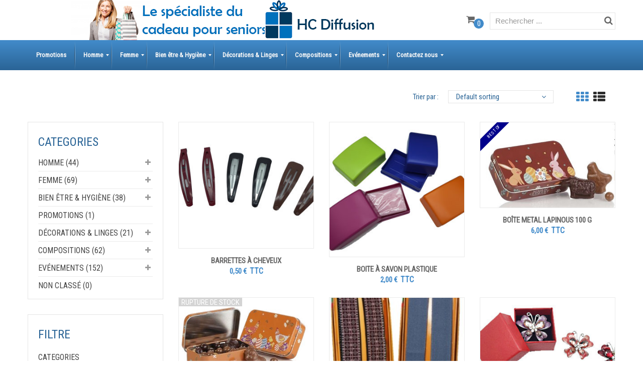

--- FILE ---
content_type: text/html; charset=UTF-8
request_url: https://cadeau-senior.fr/etiquette-produit/cadeau/
body_size: 38114
content:
<!DOCTYPE html>
<html lang="fr-FR" class="no-js no-svg">
<head>
	    <meta charset="UTF-8">
    <meta name="viewport" content="width=device-width, initial-scale=1">
    <link rel="profile" href="http://gmpg.org/xfn/11">

    		<link rel="shortcut icon" href="http://cadeau-senior.fr/wp-content/uploads/2017/12/android-chrome-192x192.png" />
		<meta name='robots' content='index, follow, max-image-preview:large, max-snippet:-1, max-video-preview:-1' />


	<!-- This site is optimized with the Yoast SEO plugin v20.1 - https://yoast.com/wordpress/plugins/seo/ -->
	<title>cadeau - Cadeau Senior</title>
	<link rel="canonical" href="https://cadeau-senior.fr/etiquette-produit/cadeau/" />
	<link rel="next" href="https://cadeau-senior.fr/etiquette-produit/cadeau/page/2/" />
	<meta property="og:locale" content="fr_FR" />
	<meta property="og:type" content="article" />
	<meta property="og:title" content="cadeau - Cadeau Senior" />
	<meta property="og:url" content="https://cadeau-senior.fr/etiquette-produit/cadeau/" />
	<meta property="og:site_name" content="Cadeau Senior" />
	<meta name="twitter:card" content="summary_large_image" />
	
	<!-- / Yoast SEO plugin. -->


<link rel='dns-prefetch' href='//stats.wp.com' />
<link rel='dns-prefetch' href='//fonts.googleapis.com' />
<link rel='preconnect' href='//i0.wp.com' />
<link href='https://fonts.gstatic.com' crossorigin rel='preconnect' />
<link rel='preconnect' href='//c0.wp.com' />
<link rel="alternate" type="application/rss+xml" title="Cadeau Senior &raquo; Flux" href="https://cadeau-senior.fr/feed/" />
<link rel="alternate" type="application/rss+xml" title="Cadeau Senior &raquo; Flux des commentaires" href="https://cadeau-senior.fr/comments/feed/" />
<link rel="alternate" type="application/rss+xml" title="Flux pour Cadeau Senior &raquo; cadeau Tag" href="https://cadeau-senior.fr/etiquette-produit/cadeau/feed/" />
		<!-- This site uses the Google Analytics by ExactMetrics plugin v8.11.1 - Using Analytics tracking - https://www.exactmetrics.com/ -->
							
			
							<!-- / Google Analytics by ExactMetrics -->
		<style id='wp-img-auto-sizes-contain-inline-css' type='text/css'>
img:is([sizes=auto i],[sizes^="auto," i]){contain-intrinsic-size:3000px 1500px}
/*# sourceURL=wp-img-auto-sizes-contain-inline-css */
</style>
<style id='wp-emoji-styles-inline-css' type='text/css'>

	img.wp-smiley, img.emoji {
		display: inline !important;
		border: none !important;
		box-shadow: none !important;
		height: 1em !important;
		width: 1em !important;
		margin: 0 0.07em !important;
		vertical-align: -0.1em !important;
		background: none !important;
		padding: 0 !important;
	}
/*# sourceURL=wp-emoji-styles-inline-css */
</style>
<style id='wp-block-library-inline-css' type='text/css'>
:root{--wp-block-synced-color:#7a00df;--wp-block-synced-color--rgb:122,0,223;--wp-bound-block-color:var(--wp-block-synced-color);--wp-editor-canvas-background:#ddd;--wp-admin-theme-color:#007cba;--wp-admin-theme-color--rgb:0,124,186;--wp-admin-theme-color-darker-10:#006ba1;--wp-admin-theme-color-darker-10--rgb:0,107,160.5;--wp-admin-theme-color-darker-20:#005a87;--wp-admin-theme-color-darker-20--rgb:0,90,135;--wp-admin-border-width-focus:2px}@media (min-resolution:192dpi){:root{--wp-admin-border-width-focus:1.5px}}.wp-element-button{cursor:pointer}:root .has-very-light-gray-background-color{background-color:#eee}:root .has-very-dark-gray-background-color{background-color:#313131}:root .has-very-light-gray-color{color:#eee}:root .has-very-dark-gray-color{color:#313131}:root .has-vivid-green-cyan-to-vivid-cyan-blue-gradient-background{background:linear-gradient(135deg,#00d084,#0693e3)}:root .has-purple-crush-gradient-background{background:linear-gradient(135deg,#34e2e4,#4721fb 50%,#ab1dfe)}:root .has-hazy-dawn-gradient-background{background:linear-gradient(135deg,#faaca8,#dad0ec)}:root .has-subdued-olive-gradient-background{background:linear-gradient(135deg,#fafae1,#67a671)}:root .has-atomic-cream-gradient-background{background:linear-gradient(135deg,#fdd79a,#004a59)}:root .has-nightshade-gradient-background{background:linear-gradient(135deg,#330968,#31cdcf)}:root .has-midnight-gradient-background{background:linear-gradient(135deg,#020381,#2874fc)}:root{--wp--preset--font-size--normal:16px;--wp--preset--font-size--huge:42px}.has-regular-font-size{font-size:1em}.has-larger-font-size{font-size:2.625em}.has-normal-font-size{font-size:var(--wp--preset--font-size--normal)}.has-huge-font-size{font-size:var(--wp--preset--font-size--huge)}.has-text-align-center{text-align:center}.has-text-align-left{text-align:left}.has-text-align-right{text-align:right}.has-fit-text{white-space:nowrap!important}#end-resizable-editor-section{display:none}.aligncenter{clear:both}.items-justified-left{justify-content:flex-start}.items-justified-center{justify-content:center}.items-justified-right{justify-content:flex-end}.items-justified-space-between{justify-content:space-between}.screen-reader-text{border:0;clip-path:inset(50%);height:1px;margin:-1px;overflow:hidden;padding:0;position:absolute;width:1px;word-wrap:normal!important}.screen-reader-text:focus{background-color:#ddd;clip-path:none;color:#444;display:block;font-size:1em;height:auto;left:5px;line-height:normal;padding:15px 23px 14px;text-decoration:none;top:5px;width:auto;z-index:100000}html :where(.has-border-color){border-style:solid}html :where([style*=border-top-color]){border-top-style:solid}html :where([style*=border-right-color]){border-right-style:solid}html :where([style*=border-bottom-color]){border-bottom-style:solid}html :where([style*=border-left-color]){border-left-style:solid}html :where([style*=border-width]){border-style:solid}html :where([style*=border-top-width]){border-top-style:solid}html :where([style*=border-right-width]){border-right-style:solid}html :where([style*=border-bottom-width]){border-bottom-style:solid}html :where([style*=border-left-width]){border-left-style:solid}html :where(img[class*=wp-image-]){height:auto;max-width:100%}:where(figure){margin:0 0 1em}html :where(.is-position-sticky){--wp-admin--admin-bar--position-offset:var(--wp-admin--admin-bar--height,0px)}@media screen and (max-width:600px){html :where(.is-position-sticky){--wp-admin--admin-bar--position-offset:0px}}

/*# sourceURL=wp-block-library-inline-css */
</style><style id='global-styles-inline-css' type='text/css'>
:root{--wp--preset--aspect-ratio--square: 1;--wp--preset--aspect-ratio--4-3: 4/3;--wp--preset--aspect-ratio--3-4: 3/4;--wp--preset--aspect-ratio--3-2: 3/2;--wp--preset--aspect-ratio--2-3: 2/3;--wp--preset--aspect-ratio--16-9: 16/9;--wp--preset--aspect-ratio--9-16: 9/16;--wp--preset--color--black: #000000;--wp--preset--color--cyan-bluish-gray: #abb8c3;--wp--preset--color--white: #ffffff;--wp--preset--color--pale-pink: #f78da7;--wp--preset--color--vivid-red: #cf2e2e;--wp--preset--color--luminous-vivid-orange: #ff6900;--wp--preset--color--luminous-vivid-amber: #fcb900;--wp--preset--color--light-green-cyan: #7bdcb5;--wp--preset--color--vivid-green-cyan: #00d084;--wp--preset--color--pale-cyan-blue: #8ed1fc;--wp--preset--color--vivid-cyan-blue: #0693e3;--wp--preset--color--vivid-purple: #9b51e0;--wp--preset--gradient--vivid-cyan-blue-to-vivid-purple: linear-gradient(135deg,rgb(6,147,227) 0%,rgb(155,81,224) 100%);--wp--preset--gradient--light-green-cyan-to-vivid-green-cyan: linear-gradient(135deg,rgb(122,220,180) 0%,rgb(0,208,130) 100%);--wp--preset--gradient--luminous-vivid-amber-to-luminous-vivid-orange: linear-gradient(135deg,rgb(252,185,0) 0%,rgb(255,105,0) 100%);--wp--preset--gradient--luminous-vivid-orange-to-vivid-red: linear-gradient(135deg,rgb(255,105,0) 0%,rgb(207,46,46) 100%);--wp--preset--gradient--very-light-gray-to-cyan-bluish-gray: linear-gradient(135deg,rgb(238,238,238) 0%,rgb(169,184,195) 100%);--wp--preset--gradient--cool-to-warm-spectrum: linear-gradient(135deg,rgb(74,234,220) 0%,rgb(151,120,209) 20%,rgb(207,42,186) 40%,rgb(238,44,130) 60%,rgb(251,105,98) 80%,rgb(254,248,76) 100%);--wp--preset--gradient--blush-light-purple: linear-gradient(135deg,rgb(255,206,236) 0%,rgb(152,150,240) 100%);--wp--preset--gradient--blush-bordeaux: linear-gradient(135deg,rgb(254,205,165) 0%,rgb(254,45,45) 50%,rgb(107,0,62) 100%);--wp--preset--gradient--luminous-dusk: linear-gradient(135deg,rgb(255,203,112) 0%,rgb(199,81,192) 50%,rgb(65,88,208) 100%);--wp--preset--gradient--pale-ocean: linear-gradient(135deg,rgb(255,245,203) 0%,rgb(182,227,212) 50%,rgb(51,167,181) 100%);--wp--preset--gradient--electric-grass: linear-gradient(135deg,rgb(202,248,128) 0%,rgb(113,206,126) 100%);--wp--preset--gradient--midnight: linear-gradient(135deg,rgb(2,3,129) 0%,rgb(40,116,252) 100%);--wp--preset--font-size--small: 13px;--wp--preset--font-size--medium: 20px;--wp--preset--font-size--large: 36px;--wp--preset--font-size--x-large: 42px;--wp--preset--spacing--20: 0.44rem;--wp--preset--spacing--30: 0.67rem;--wp--preset--spacing--40: 1rem;--wp--preset--spacing--50: 1.5rem;--wp--preset--spacing--60: 2.25rem;--wp--preset--spacing--70: 3.38rem;--wp--preset--spacing--80: 5.06rem;--wp--preset--shadow--natural: 6px 6px 9px rgba(0, 0, 0, 0.2);--wp--preset--shadow--deep: 12px 12px 50px rgba(0, 0, 0, 0.4);--wp--preset--shadow--sharp: 6px 6px 0px rgba(0, 0, 0, 0.2);--wp--preset--shadow--outlined: 6px 6px 0px -3px rgb(255, 255, 255), 6px 6px rgb(0, 0, 0);--wp--preset--shadow--crisp: 6px 6px 0px rgb(0, 0, 0);}:where(.is-layout-flex){gap: 0.5em;}:where(.is-layout-grid){gap: 0.5em;}body .is-layout-flex{display: flex;}.is-layout-flex{flex-wrap: wrap;align-items: center;}.is-layout-flex > :is(*, div){margin: 0;}body .is-layout-grid{display: grid;}.is-layout-grid > :is(*, div){margin: 0;}:where(.wp-block-columns.is-layout-flex){gap: 2em;}:where(.wp-block-columns.is-layout-grid){gap: 2em;}:where(.wp-block-post-template.is-layout-flex){gap: 1.25em;}:where(.wp-block-post-template.is-layout-grid){gap: 1.25em;}.has-black-color{color: var(--wp--preset--color--black) !important;}.has-cyan-bluish-gray-color{color: var(--wp--preset--color--cyan-bluish-gray) !important;}.has-white-color{color: var(--wp--preset--color--white) !important;}.has-pale-pink-color{color: var(--wp--preset--color--pale-pink) !important;}.has-vivid-red-color{color: var(--wp--preset--color--vivid-red) !important;}.has-luminous-vivid-orange-color{color: var(--wp--preset--color--luminous-vivid-orange) !important;}.has-luminous-vivid-amber-color{color: var(--wp--preset--color--luminous-vivid-amber) !important;}.has-light-green-cyan-color{color: var(--wp--preset--color--light-green-cyan) !important;}.has-vivid-green-cyan-color{color: var(--wp--preset--color--vivid-green-cyan) !important;}.has-pale-cyan-blue-color{color: var(--wp--preset--color--pale-cyan-blue) !important;}.has-vivid-cyan-blue-color{color: var(--wp--preset--color--vivid-cyan-blue) !important;}.has-vivid-purple-color{color: var(--wp--preset--color--vivid-purple) !important;}.has-black-background-color{background-color: var(--wp--preset--color--black) !important;}.has-cyan-bluish-gray-background-color{background-color: var(--wp--preset--color--cyan-bluish-gray) !important;}.has-white-background-color{background-color: var(--wp--preset--color--white) !important;}.has-pale-pink-background-color{background-color: var(--wp--preset--color--pale-pink) !important;}.has-vivid-red-background-color{background-color: var(--wp--preset--color--vivid-red) !important;}.has-luminous-vivid-orange-background-color{background-color: var(--wp--preset--color--luminous-vivid-orange) !important;}.has-luminous-vivid-amber-background-color{background-color: var(--wp--preset--color--luminous-vivid-amber) !important;}.has-light-green-cyan-background-color{background-color: var(--wp--preset--color--light-green-cyan) !important;}.has-vivid-green-cyan-background-color{background-color: var(--wp--preset--color--vivid-green-cyan) !important;}.has-pale-cyan-blue-background-color{background-color: var(--wp--preset--color--pale-cyan-blue) !important;}.has-vivid-cyan-blue-background-color{background-color: var(--wp--preset--color--vivid-cyan-blue) !important;}.has-vivid-purple-background-color{background-color: var(--wp--preset--color--vivid-purple) !important;}.has-black-border-color{border-color: var(--wp--preset--color--black) !important;}.has-cyan-bluish-gray-border-color{border-color: var(--wp--preset--color--cyan-bluish-gray) !important;}.has-white-border-color{border-color: var(--wp--preset--color--white) !important;}.has-pale-pink-border-color{border-color: var(--wp--preset--color--pale-pink) !important;}.has-vivid-red-border-color{border-color: var(--wp--preset--color--vivid-red) !important;}.has-luminous-vivid-orange-border-color{border-color: var(--wp--preset--color--luminous-vivid-orange) !important;}.has-luminous-vivid-amber-border-color{border-color: var(--wp--preset--color--luminous-vivid-amber) !important;}.has-light-green-cyan-border-color{border-color: var(--wp--preset--color--light-green-cyan) !important;}.has-vivid-green-cyan-border-color{border-color: var(--wp--preset--color--vivid-green-cyan) !important;}.has-pale-cyan-blue-border-color{border-color: var(--wp--preset--color--pale-cyan-blue) !important;}.has-vivid-cyan-blue-border-color{border-color: var(--wp--preset--color--vivid-cyan-blue) !important;}.has-vivid-purple-border-color{border-color: var(--wp--preset--color--vivid-purple) !important;}.has-vivid-cyan-blue-to-vivid-purple-gradient-background{background: var(--wp--preset--gradient--vivid-cyan-blue-to-vivid-purple) !important;}.has-light-green-cyan-to-vivid-green-cyan-gradient-background{background: var(--wp--preset--gradient--light-green-cyan-to-vivid-green-cyan) !important;}.has-luminous-vivid-amber-to-luminous-vivid-orange-gradient-background{background: var(--wp--preset--gradient--luminous-vivid-amber-to-luminous-vivid-orange) !important;}.has-luminous-vivid-orange-to-vivid-red-gradient-background{background: var(--wp--preset--gradient--luminous-vivid-orange-to-vivid-red) !important;}.has-very-light-gray-to-cyan-bluish-gray-gradient-background{background: var(--wp--preset--gradient--very-light-gray-to-cyan-bluish-gray) !important;}.has-cool-to-warm-spectrum-gradient-background{background: var(--wp--preset--gradient--cool-to-warm-spectrum) !important;}.has-blush-light-purple-gradient-background{background: var(--wp--preset--gradient--blush-light-purple) !important;}.has-blush-bordeaux-gradient-background{background: var(--wp--preset--gradient--blush-bordeaux) !important;}.has-luminous-dusk-gradient-background{background: var(--wp--preset--gradient--luminous-dusk) !important;}.has-pale-ocean-gradient-background{background: var(--wp--preset--gradient--pale-ocean) !important;}.has-electric-grass-gradient-background{background: var(--wp--preset--gradient--electric-grass) !important;}.has-midnight-gradient-background{background: var(--wp--preset--gradient--midnight) !important;}.has-small-font-size{font-size: var(--wp--preset--font-size--small) !important;}.has-medium-font-size{font-size: var(--wp--preset--font-size--medium) !important;}.has-large-font-size{font-size: var(--wp--preset--font-size--large) !important;}.has-x-large-font-size{font-size: var(--wp--preset--font-size--x-large) !important;}
/*# sourceURL=global-styles-inline-css */
</style>

<style id='classic-theme-styles-inline-css' type='text/css'>
/*! This file is auto-generated */
.wp-block-button__link{color:#fff;background-color:#32373c;border-radius:9999px;box-shadow:none;text-decoration:none;padding:calc(.667em + 2px) calc(1.333em + 2px);font-size:1.125em}.wp-block-file__button{background:#32373c;color:#fff;text-decoration:none}
/*# sourceURL=/wp-includes/css/classic-themes.min.css */
</style>
<link rel='stylesheet' id='contact-form-7-css' href='https://cadeau-senior.fr/wp-content/plugins/contact-form-7/includes/css/styles.css' type='text/css' media='all' />
<link rel='stylesheet' id='email-subscribers-css' href='https://cadeau-senior.fr/wp-content/plugins/email-subscribers/lite/public/css/email-subscribers-public.css' type='text/css' media='all' />
<link rel='stylesheet' id='rs-plugin-settings-css' href='https://cadeau-senior.fr/wp-content/plugins/revslider/public/assets/css/settings.css' type='text/css' media='all' />
<style id='rs-plugin-settings-inline-css' type='text/css'>
#rs-demo-id {}
/*# sourceURL=rs-plugin-settings-inline-css */
</style>
<link rel='stylesheet' id='woocommerce-layout-css' href='https://c0.wp.com/p/woocommerce/7.7.2/assets/css/woocommerce-layout.css' type='text/css' media='all' />
<style id='woocommerce-layout-inline-css' type='text/css'>

	.infinite-scroll .woocommerce-pagination {
		display: none;
	}
/*# sourceURL=woocommerce-layout-inline-css */
</style>
<link rel='stylesheet' id='woocommerce-smallscreen-css' href='https://c0.wp.com/p/woocommerce/7.7.2/assets/css/woocommerce-smallscreen.css' type='text/css' media='only screen and (max-width: 768px)' />
<link rel='stylesheet' id='woocommerce-general-css' href='https://c0.wp.com/p/woocommerce/7.7.2/assets/css/woocommerce.css' type='text/css' media='all' />
<style id='woocommerce-inline-inline-css' type='text/css'>
.woocommerce form .form-row .required { visibility: visible; }
/*# sourceURL=woocommerce-inline-inline-css */
</style>
<link rel='stylesheet' id='yith_ywraq_frontend-css' href='https://cadeau-senior.fr/wp-content/plugins/yith-woocommerce-request-a-quote/assets/css/frontend.css' type='text/css' media='all' />
<style id='yith_ywraq_frontend-inline-css' type='text/css'>
.woocommerce .add-request-quote-button.button, .woocommerce .add-request-quote-button-addons.button, .yith-wceop-ywraq-button-wrapper .add-request-quote-button.button, .yith-wceop-ywraq-button-wrapper .add-request-quote-button-addons.button{
    background-color: #0066b4!important;
    color: #ffffff!important;
}
.woocommerce .add-request-quote-button.button:hover,  .woocommerce .add-request-quote-button-addons.button:hover,.yith-wceop-ywraq-button-wrapper .add-request-quote-button.button:hover,  .yith-wceop-ywraq-button-wrapper .add-request-quote-button-addons.button:hover{
    background-color: #044a80!important;
    color: #ffffff!important;
}

.woocommerce.single-product button.single_add_to_cart_button.button {margin-right: 5px;}
	.woocommerce.single-product .product .yith-ywraq-add-to-quote {display: inline-block; vertical-align: middle;margin: 1em 0.5em;}
	.single-product form.cart {display: inline;float: left;}

		
/*# sourceURL=yith_ywraq_frontend-inline-css */
</style>
<link rel='stylesheet' id='mm_icomoon-css' href='https://cadeau-senior.fr/wp-content/plugins/mega_main_menu/framework/src/css/icomoon.css' type='text/css' media='all' />
<link rel='stylesheet' id='mmm_mega_main_menu-css' href='https://cadeau-senior.fr/wp-content/plugins/mega_main_menu/src/css/cache.skin.css' type='text/css' media='all' />
<link rel='stylesheet' id='font-awesome-css' href='https://cadeau-senior.fr/wp-content/themes/giftsshop/assets/css/font-awesome.css' type='text/css' media='all' />
<link rel='stylesheet' id='owl-carousel-css' href='https://cadeau-senior.fr/wp-content/themes/giftsshop/assets/css/owl.carousel.min.css' type='text/css' media='all' />
<link rel='stylesheet' id='timecircles-css' href='https://cadeau-senior.fr/wp-content/themes/giftsshop/assets/css/TimeCircles.css' type='text/css' media='all' />
<link rel='stylesheet' id='ftc-fonts-css' href='https://fonts.googleapis.com/css?family=Dosis%3A300%2C400%2C500%2C600%2C700' type='text/css' media='all' />
<link rel='stylesheet' id='ftc-style-css' href='https://cadeau-senior.fr/wp-content/themes/giftsshop/style.css' type='text/css' media='all' />
<link rel='stylesheet' id='ftc-reset-css' href='https://cadeau-senior.fr/wp-content/themes/giftsshop/assets/css/default.css' type='text/css' media='all' />
<style id='ftc-reset-inline-css' type='text/css'>
.products.list .short-description.list{display: inline-block !important;}.products.grid .short-description.grid{display: inline-block !important;}
/*# sourceURL=ftc-reset-inline-css */
</style>
<link rel='stylesheet' id='ftc-responsive-css' href='https://cadeau-senior.fr/wp-content/themes/giftsshop/assets/css/responsive.css' type='text/css' media='all' />
<link rel='stylesheet' id='ftc-dynamic-css-css' href='https://cadeau-senior.fr/wp-content/uploads/giftsshop.css' type='text/css' media='all' />













<link rel="https://api.w.org/" href="https://cadeau-senior.fr/wp-json/" /><link rel="alternate" title="JSON" type="application/json" href="https://cadeau-senior.fr/wp-json/wp/v2/product_tag/161" /><link rel="EditURI" type="application/rsd+xml" title="RSD" href="https://cadeau-senior.fr/xmlrpc.php?rsd" />
<meta name="generator" content="WordPress 6.9" />
<meta name="generator" content="WooCommerce 7.7.2" />

	

<style type="text/css" data-type="vc_shortcodes-custom-css">.vc_custom_1486951442819{margin-bottom: 0px !important;}.vc_custom_1489111415263{margin-bottom: 0px !important;}.vc_custom_1489111421297{margin-bottom: 0px !important;}</style>	<style>img#wpstats{display:none}</style>
			<noscript><style>.woocommerce-product-gallery{ opacity: 1 !important; }</style></noscript>
	<meta name="generator" content="Powered by Visual Composer - drag and drop page builder for WordPress."/>
<!--[if lte IE 9]><link rel="stylesheet" type="text/css" href="https://cadeau-senior.fr/wp-content/plugins/js_composer/assets/css/vc_lte_ie9.min.css" media="screen"><![endif]--><meta name="generator" content="Powered by Slider Revolution 5.4.5.1 - responsive, Mobile-Friendly Slider Plugin for WordPress with comfortable drag and drop interface." />

		<style type="text/css" id="wp-custom-css">
			.navigation-primary {
    background: #00395e;
}

div.wpcf7-response-output {
    margin-right: -0.5em;
    margin-left: -0.5em;
    margin-top: -1em;
}

.woocommerce .widget_layered_nav ul li:before {
    border: 0px solid #666;
}

.woocommerce div.product form.cart .button {
    width: 300px;
}

.quickview {
    display: none;
}

.woocommerce div.product .woocommerce-product-rating {
    display: none;
}

.footer-middle {
	background-color:#00395e;
	color:#f8f8f8;
}

.site-footer {
    padding-top: 1px;
}

.es_shortcode_form_name {
	color:#f8f8f8;
}

.es_shortcode_form_email {
	color:#f8f8f8;
}

.es_msg {
	color:#f8f8f8;
}

.header-v2 .header-nav {
    margin-bottom: 0px;
}

.header-nav {
    margin-top: 0px;
    background-image: url(https://cadeau-senior.fr/wp-content/uploads/2018/01/Banniere-2.jpg);
    background-repeat: no-repeat;
	  height: 80px;
}

.ftc-logo {
    margin-top: 0px;
}

.ftc-search-product .ftc_search_ajax {
    margin-top: 20px;
}

.ftc-shop-cart {
	  margin-top: 20px;
}

.woocommerce .product .conditions-box .featured {
	background-color: darkblue;
}

.woocommerce .product .item-description .short-description {
	display:none
}

.woocommerce .product .item-description .star-rating {
	display:none
}

@media screen and (max-width: 1024px) {
	.header-nav {
    background-image:url();
  }
	
	.ftc-logo {
    margin-top: 15px;
	}
} 

@media screen and (max-width: 667px) {
	.nav-left .dropdown-button, .nav-left .visible-phone-logo, .nav-left .visible-phone-menu {
    display: none;
    margin-top: 20px;
}
} 		</style>
		<noscript><style type="text/css"> .wpb_animate_when_almost_visible { opacity: 1; }</style></noscript>	<meta name="google-site-verification" content="Zx1FTeNXecr2SRDHmSAtlDPn52TGju5QKMEbLtkFFvM" />
<link rel='stylesheet' id='js_composer_front-css' href='https://cadeau-senior.fr/wp-content/plugins/js_composer/assets/css/js_composer.min.css' type='text/css' media='all' />
</head>

<body class="bp-nouveau archive tax-product_tag term-cadeau term-161 wp-theme-giftsshop theme-giftsshop woocommerce woocommerce-page woocommerce-no-js hfeed has-header-image colors-light wpb-js-composer js-comp-ver-5.2 vc_responsive mmm mega_main_menu-2-2-1">
    <div id="page" class="site">
       <a class="skip-link screen-reader-text" href="#content">Skip to content</a>

       <header id="masthead" class="site-header">

        <div class="header-ftc header-v2 header-layout2">
            <div class="header-nav">
                <div class="container">
                    
					<div class="nav-left">
                        <!--<div class="hidden-phone">
                                                                                                                                            </div>-->
                        <div class="dropdown-button">
                            <span class="fa fa-bars"></span>
                            <div class="drop dropdown-list">
                                                                                                                                                                </div>
                        </div>
                        <div class="visible-phone-logo">
                            		<div class="logo">
			<a href="https://cadeau-senior.fr/">
				<!-- Main logo -->
									<img src="http://cadeau-senior.fr/wp-content/uploads/2017/12/HCDiffusionBleuBanniere-1.png" alt="Le spécialiste des cadeaux pour les seniors" title="Le spécialiste des cadeaux pour les seniors" class="normal-logo" />
								
				<!-- Logo Text -->
							</a>
		</div>
		                        </div>
                        <div class="visible-phone-menu">
                            <div class="dropdown-button">
                                <span class="fa fa-cog"></span>
                                <div class="drop dropdown-list">
                                                                            <div class="ftc-search-product"><div class="ftc-search">
		<form method="get" class="search-form" id="searchform612" action="https://cadeau-senior.fr/">
			<select class="select-category" name="term"><option value="">All categories</option><option value="beaute-soins-hygiene" >Bien être &amp; Hygiène</option><option value="accessoires" >&nbsp;&nbsp;&nbsp;Accessoires</option><option value="miroirs" >&nbsp;&nbsp;&nbsp;&nbsp;&nbsp;&nbsp;Miroirs</option><option value="peignes-brosses" >&nbsp;&nbsp;&nbsp;&nbsp;&nbsp;&nbsp;Peignes &amp; brosses</option><option value="contenants" >&nbsp;&nbsp;&nbsp;&nbsp;&nbsp;&nbsp;Porte savons et contenants</option><option value="trousses-toilettes" >&nbsp;&nbsp;&nbsp;&nbsp;&nbsp;&nbsp;Trousse de toilettes</option><option value="corps" >&nbsp;&nbsp;&nbsp;Hygiène corporelle</option><option value="beautes" >&nbsp;&nbsp;&nbsp;&nbsp;&nbsp;&nbsp;Beauté &amp; soins</option><option value="douches" >&nbsp;&nbsp;&nbsp;&nbsp;&nbsp;&nbsp;Gels douches &amp; Shampoings</option><option value="savons" >&nbsp;&nbsp;&nbsp;&nbsp;&nbsp;&nbsp;Savons</option><option value="parfumerie" >&nbsp;&nbsp;&nbsp;Parfumerie</option><option value="eaux-cologne" >&nbsp;&nbsp;&nbsp;&nbsp;&nbsp;&nbsp;Eaux de cologne</option><option value="eaux-toilettes" >&nbsp;&nbsp;&nbsp;&nbsp;&nbsp;&nbsp;Eaux de toilettes</option><option value="parfums" >&nbsp;&nbsp;&nbsp;&nbsp;&nbsp;&nbsp;Parfums</option><option value="parfums-grasse" >&nbsp;&nbsp;&nbsp;&nbsp;&nbsp;&nbsp;Parfums de Grasse</option><option value="compo" >Compositions</option><option value="compositions-beautes" >&nbsp;&nbsp;&nbsp;Beautés</option><option value="compositions-chocolats" >&nbsp;&nbsp;&nbsp;Chocolats</option><option value="compositions-gourmandes" >&nbsp;&nbsp;&nbsp;Gourmandes</option><option value="compositions-personnalisees" >&nbsp;&nbsp;&nbsp;Personnalisées</option><option value="compositions-textiles" >&nbsp;&nbsp;&nbsp;Textiles</option><option value="deco-linge" >Décorations &amp; Linges</option><option value="decorations" >&nbsp;&nbsp;&nbsp;Décorations</option><option value="cadres" >&nbsp;&nbsp;&nbsp;&nbsp;&nbsp;&nbsp;Cadres</option><option value="horlogerie" >&nbsp;&nbsp;&nbsp;&nbsp;&nbsp;&nbsp;Horlogerie</option><option value="memos" >&nbsp;&nbsp;&nbsp;&nbsp;&nbsp;&nbsp;Mémos</option><option value="toiles" >&nbsp;&nbsp;&nbsp;&nbsp;&nbsp;&nbsp;Toiles</option><option value="vases-bibelots" >&nbsp;&nbsp;&nbsp;&nbsp;&nbsp;&nbsp;Vases &amp; Bibelots</option><option value="maison" >&nbsp;&nbsp;&nbsp;Linges de maison</option><option value="coussins" >&nbsp;&nbsp;&nbsp;&nbsp;&nbsp;&nbsp;Coussins</option><option value="plaids" >&nbsp;&nbsp;&nbsp;&nbsp;&nbsp;&nbsp;Plaids</option><option value="evenements" >Evénements</option><option value="anniversaires" >&nbsp;&nbsp;&nbsp;Anniversaires</option><option value="bienvenue" >&nbsp;&nbsp;&nbsp;Cadeaux de Bienvenue</option><option value="fete-meres" >&nbsp;&nbsp;&nbsp;Fête des mères</option><option value="fete-peres" >&nbsp;&nbsp;&nbsp;Fête des pères</option><option value="lotos" >&nbsp;&nbsp;&nbsp;Lotos &amp; Jeux</option><option value="noel" >&nbsp;&nbsp;&nbsp;Noël</option><option value="paques" >&nbsp;&nbsp;&nbsp;Pâques</option><option value="femme" >Femme</option><option value="femme-parfums" >&nbsp;&nbsp;&nbsp;Beauté &amp; parfums</option><option value="femme-beaute-soins-hygiene" >&nbsp;&nbsp;&nbsp;Bien être &amp; Hygiène</option><option value="femme-chapeaux" >&nbsp;&nbsp;&nbsp;Chapeaux</option><option value="femme-maroquineries" >&nbsp;&nbsp;&nbsp;Maroquineries</option><option value="femme-bijoux" >&nbsp;&nbsp;&nbsp;Montres &amp; Bijoux</option><option value="femme-textiles" >&nbsp;&nbsp;&nbsp;Textiles</option><option value="homme" >Homme</option><option value="homme-parfums" >&nbsp;&nbsp;&nbsp;Beauté &amp; parfums</option><option value="homme-beaute-soins-hygiene" >&nbsp;&nbsp;&nbsp;Bien être &amp; Hygiène</option><option value="homme-chapeaux" >&nbsp;&nbsp;&nbsp;Chapeaux</option><option value="homme-maroquineries" >&nbsp;&nbsp;&nbsp;Maroquineries</option><option value="homme-montres" >&nbsp;&nbsp;&nbsp;Montres</option><option value="homme-textiles" >&nbsp;&nbsp;&nbsp;Textiles</option><option value="promotions" >Promotions</option></select>
			<div class="ftc_search_ajax">
				<input type="text" class="search-field" value="" name="s" id="s612" placeholder="Rechercher ..." autocomplete="off" />
				<input type="submit" title="Search" id="searchsubmit612" value="Search" />
				<input type="hidden" name="post_type" value="product" />
				<input type="hidden" name="taxonomy" value="product_cat" />
			</div>
		</form></div></div>
                                    
                                                                            <div class="ftc-shop-cart">		<div class="ftc-shoppping-cart">
			<a class="ftc_cart" href="https://cadeau-senior.fr/panier/" title="View your shopping bag">
				<div class="number_cart">
					<span class="cart-number">0</span>
					<span class="cart-total"><span class="woocommerce-Price-amount amount"><bdi>0,00&nbsp;<span class="woocommerce-Price-currencySymbol">&euro;</span></bdi></span></span>
				</div>
			</a>
			<span class="cart-drop-icon drop-icon fa fa-caret-down"></span>
			<div class="ftc_shopping_form dropdown-container">
				<div class="form-cart-hover">
											<label>Your shopping cart is empty</label>
								</div>
		</div>
	</div>
	</div>
                                                                    </div>
                            </div>
                        </div>
                    </div>
                    <div class="nav-center">
                        <div class="ftc-logo">		<div class="logo">
			<a href="https://cadeau-senior.fr/">
				<!-- Main logo -->
									<img src="http://cadeau-senior.fr/wp-content/uploads/2017/12/HCDiffusionBleuBanniere-1.png" alt="Le spécialiste des cadeaux pour les seniors" title="Le spécialiste des cadeaux pour les seniors" class="normal-logo" />
								
				<!-- Logo Text -->
							</a>
		</div>
		</div>
                    </div>
                    <div class="nav-right">

                                                    <div class="ftc-search-product"><div class="ftc-search">
		<form method="get" class="search-form" id="searchform549" action="https://cadeau-senior.fr/">
			<select class="select-category" name="term"><option value="">All categories</option><option value="beaute-soins-hygiene" >Bien être &amp; Hygiène</option><option value="accessoires" >&nbsp;&nbsp;&nbsp;Accessoires</option><option value="miroirs" >&nbsp;&nbsp;&nbsp;&nbsp;&nbsp;&nbsp;Miroirs</option><option value="peignes-brosses" >&nbsp;&nbsp;&nbsp;&nbsp;&nbsp;&nbsp;Peignes &amp; brosses</option><option value="contenants" >&nbsp;&nbsp;&nbsp;&nbsp;&nbsp;&nbsp;Porte savons et contenants</option><option value="trousses-toilettes" >&nbsp;&nbsp;&nbsp;&nbsp;&nbsp;&nbsp;Trousse de toilettes</option><option value="corps" >&nbsp;&nbsp;&nbsp;Hygiène corporelle</option><option value="beautes" >&nbsp;&nbsp;&nbsp;&nbsp;&nbsp;&nbsp;Beauté &amp; soins</option><option value="douches" >&nbsp;&nbsp;&nbsp;&nbsp;&nbsp;&nbsp;Gels douches &amp; Shampoings</option><option value="savons" >&nbsp;&nbsp;&nbsp;&nbsp;&nbsp;&nbsp;Savons</option><option value="parfumerie" >&nbsp;&nbsp;&nbsp;Parfumerie</option><option value="eaux-cologne" >&nbsp;&nbsp;&nbsp;&nbsp;&nbsp;&nbsp;Eaux de cologne</option><option value="eaux-toilettes" >&nbsp;&nbsp;&nbsp;&nbsp;&nbsp;&nbsp;Eaux de toilettes</option><option value="parfums" >&nbsp;&nbsp;&nbsp;&nbsp;&nbsp;&nbsp;Parfums</option><option value="parfums-grasse" >&nbsp;&nbsp;&nbsp;&nbsp;&nbsp;&nbsp;Parfums de Grasse</option><option value="compo" >Compositions</option><option value="compositions-beautes" >&nbsp;&nbsp;&nbsp;Beautés</option><option value="compositions-chocolats" >&nbsp;&nbsp;&nbsp;Chocolats</option><option value="compositions-gourmandes" >&nbsp;&nbsp;&nbsp;Gourmandes</option><option value="compositions-personnalisees" >&nbsp;&nbsp;&nbsp;Personnalisées</option><option value="compositions-textiles" >&nbsp;&nbsp;&nbsp;Textiles</option><option value="deco-linge" >Décorations &amp; Linges</option><option value="decorations" >&nbsp;&nbsp;&nbsp;Décorations</option><option value="cadres" >&nbsp;&nbsp;&nbsp;&nbsp;&nbsp;&nbsp;Cadres</option><option value="horlogerie" >&nbsp;&nbsp;&nbsp;&nbsp;&nbsp;&nbsp;Horlogerie</option><option value="memos" >&nbsp;&nbsp;&nbsp;&nbsp;&nbsp;&nbsp;Mémos</option><option value="toiles" >&nbsp;&nbsp;&nbsp;&nbsp;&nbsp;&nbsp;Toiles</option><option value="vases-bibelots" >&nbsp;&nbsp;&nbsp;&nbsp;&nbsp;&nbsp;Vases &amp; Bibelots</option><option value="maison" >&nbsp;&nbsp;&nbsp;Linges de maison</option><option value="coussins" >&nbsp;&nbsp;&nbsp;&nbsp;&nbsp;&nbsp;Coussins</option><option value="plaids" >&nbsp;&nbsp;&nbsp;&nbsp;&nbsp;&nbsp;Plaids</option><option value="evenements" >Evénements</option><option value="anniversaires" >&nbsp;&nbsp;&nbsp;Anniversaires</option><option value="bienvenue" >&nbsp;&nbsp;&nbsp;Cadeaux de Bienvenue</option><option value="fete-meres" >&nbsp;&nbsp;&nbsp;Fête des mères</option><option value="fete-peres" >&nbsp;&nbsp;&nbsp;Fête des pères</option><option value="lotos" >&nbsp;&nbsp;&nbsp;Lotos &amp; Jeux</option><option value="noel" >&nbsp;&nbsp;&nbsp;Noël</option><option value="paques" >&nbsp;&nbsp;&nbsp;Pâques</option><option value="femme" >Femme</option><option value="femme-parfums" >&nbsp;&nbsp;&nbsp;Beauté &amp; parfums</option><option value="femme-beaute-soins-hygiene" >&nbsp;&nbsp;&nbsp;Bien être &amp; Hygiène</option><option value="femme-chapeaux" >&nbsp;&nbsp;&nbsp;Chapeaux</option><option value="femme-maroquineries" >&nbsp;&nbsp;&nbsp;Maroquineries</option><option value="femme-bijoux" >&nbsp;&nbsp;&nbsp;Montres &amp; Bijoux</option><option value="femme-textiles" >&nbsp;&nbsp;&nbsp;Textiles</option><option value="homme" >Homme</option><option value="homme-parfums" >&nbsp;&nbsp;&nbsp;Beauté &amp; parfums</option><option value="homme-beaute-soins-hygiene" >&nbsp;&nbsp;&nbsp;Bien être &amp; Hygiène</option><option value="homme-chapeaux" >&nbsp;&nbsp;&nbsp;Chapeaux</option><option value="homme-maroquineries" >&nbsp;&nbsp;&nbsp;Maroquineries</option><option value="homme-montres" >&nbsp;&nbsp;&nbsp;Montres</option><option value="homme-textiles" >&nbsp;&nbsp;&nbsp;Textiles</option><option value="promotions" >Promotions</option></select>
			<div class="ftc_search_ajax">
				<input type="text" class="search-field" value="" name="s" id="s549" placeholder="Rechercher ..." autocomplete="off" />
				<input type="submit" title="Search" id="searchsubmit549" value="Search" />
				<input type="hidden" name="post_type" value="product" />
				<input type="hidden" name="taxonomy" value="product_cat" />
			</div>
		</form></div></div>
                        
                                                    <div class="ftc-shop-cart">		<div class="ftc-shoppping-cart">
			<a class="ftc_cart" href="https://cadeau-senior.fr/panier/" title="View your shopping bag">
				<div class="number_cart">
					<span class="cart-number">0</span>
					<span class="cart-total"><span class="woocommerce-Price-amount amount"><bdi>0,00&nbsp;<span class="woocommerce-Price-currencySymbol">&euro;</span></bdi></span></span>
				</div>
			</a>
			<span class="cart-drop-icon drop-icon fa fa-caret-down"></span>
			<div class="ftc_shopping_form dropdown-container">
				<div class="form-cart-hover">
											<label>Your shopping cart is empty</label>
								</div>
		</div>
	</div>
	</div>
                        


                    </div>
                </div>
            </div>
            <div class="header-content">


            </div>
                            <div class="navigation-primary">
                    <div class="container">
                        <nav id="site-navigation" class="main-navigation" aria-label="Primary Menu">
	
<!-- begin "mega_main_menu" -->
<div id="primary" class="mega_main_menu primary primary_style-flat icons-left first-lvl-align-left first-lvl-separator-smooth direction-horizontal fullwidth-enable pushing_content-disable mobile_minimized-enable dropdowns_trigger-hover dropdowns_animation-none no-search no-woo_cart no-buddypress responsive-enable coercive_styles-disable indefinite_location_mode-disable language_direction-ltr version-2-2-1 mega_main">
	<div class="menu_holder">
	<div class="mmm_fullwidth_container"></div><!-- class="fullwidth_container" -->
		<div class="menu_inner" role="navigation">
			<span class="nav_logo">
				<a class="logo_link" href="https://cadeau-senior.fr" title="Cadeau Senior">
					<img src="http://cadeau-senior.fr/wp-content/plugins/mega_main_menu/framework/src/img/megamain-logo-120x120.png" alt="Cadeau Senior" />
				</a>
				<span class="mobile_toggle" data-target="#main_ul-primary" aria-expanded="false" aria-controls="main_ul-primary">
					<span class="mobile_button">
						Menu &nbsp;
						<span class="symbol_menu">&equiv;</span>
						<span class="symbol_cross">&#x2573;</span>
					</span><!-- class="mobile_button" -->
				</span><!-- /class="mobile_toggle" -->
			</span><!-- /class="nav_logo" -->
				<ul id="main_ul-primary" class="mega_main_menu_ul" role="menubar" aria-label="Menu">
<li id="menu-item-1702" class="menu-item menu-item-type-custom menu-item-object-custom menu-item-1702 default_dropdown default_style drop_to_right submenu_default_width columns1">
	<a href="https://cadeau-senior.fr/boutique/promotions/" class="item_link  disable_icon" role="menuitem" tabindex="0">
		<i class=""></i> 
		<span class="link_content">
			<span class="link_text">
				Promotions
			</span><!-- /.link_text -->
		</span><!-- /.link_content -->
	</a><!-- /.item_link -->
</li>
<li id="menu-item-1695" class="menu-item menu-item-type-custom menu-item-object-custom menu-item-1695 default_dropdown default_style drop_to_right submenu_default_width columns1">
	<a href="https://cadeau-senior.fr/boutique/homme/" class="item_link  disable_icon" aria-haspopup="true" aria-expanded="false" role="menuitem" tabindex="0">
		<i class=""></i> 
		<span class="link_content">
			<span class="link_text">
				Homme
			</span><!-- /.link_text -->
		</span><!-- /.link_content -->
	</a><!-- /.item_link -->
	<ul class="mega_dropdown" aria-expanded="false" aria-hidden="true" role="menu" aria-label="Homme">
	<li id="menu-item-1718" class="menu-item menu-item-type-custom menu-item-object-custom menu-item-1718 default_dropdown default_style drop_to_right submenu_default_width columns1">
		<a href="https://cadeau-senior.fr/boutique/homme/homme-textiles/" class="item_link  disable_icon" role="menuitem" tabindex="0">
			<i class=""></i> 
			<span class="link_content">
				<span class="link_text">
					Textiles
				</span><!-- /.link_text -->
			</span><!-- /.link_content -->
		</a><!-- /.item_link -->
	</li>
	<li id="menu-item-1719" class="menu-item menu-item-type-custom menu-item-object-custom menu-item-1719 default_dropdown default_style drop_to_right submenu_default_width columns1">
		<a href="https://cadeau-senior.fr/boutique/homme/homme-chapeaux/" class="item_link  disable_icon" role="menuitem" tabindex="0">
			<i class=""></i> 
			<span class="link_content">
				<span class="link_text">
					Chapeaux
				</span><!-- /.link_text -->
			</span><!-- /.link_content -->
		</a><!-- /.item_link -->
	</li>
	<li id="menu-item-1720" class="menu-item menu-item-type-custom menu-item-object-custom menu-item-1720 default_dropdown default_style drop_to_right submenu_default_width columns1">
		<a href="https://cadeau-senior.fr/boutique/homme/homme-maroquineries/" class="item_link  disable_icon" role="menuitem" tabindex="0">
			<i class=""></i> 
			<span class="link_content">
				<span class="link_text">
					Maroquineries
				</span><!-- /.link_text -->
			</span><!-- /.link_content -->
		</a><!-- /.item_link -->
	</li>
	<li id="menu-item-1721" class="menu-item menu-item-type-custom menu-item-object-custom menu-item-1721 default_dropdown default_style drop_to_right submenu_default_width columns1">
		<a href="https://cadeau-senior.fr/boutique/homme/homme-montres/" class="item_link  disable_icon" role="menuitem" tabindex="0">
			<i class=""></i> 
			<span class="link_content">
				<span class="link_text">
					Montres
				</span><!-- /.link_text -->
			</span><!-- /.link_content -->
		</a><!-- /.item_link -->
	</li>
	<li id="menu-item-1722" class="menu-item menu-item-type-custom menu-item-object-custom menu-item-1722 default_dropdown default_style drop_to_right submenu_default_width columns1">
		<a href="https://cadeau-senior.fr/boutique/homme/homme-beaute-soins-hygiene/" class="item_link  disable_icon" role="menuitem" tabindex="0">
			<i class=""></i> 
			<span class="link_content">
				<span class="link_text">
					Bien être &#038; Hygiène
				</span><!-- /.link_text -->
			</span><!-- /.link_content -->
		</a><!-- /.item_link -->
	</li>
	<li id="menu-item-1723" class="menu-item menu-item-type-custom menu-item-object-custom menu-item-1723 default_dropdown default_style drop_to_right submenu_default_width columns1">
		<a href="https://cadeau-senior.fr/boutique/homme/homme-parfums/" class="item_link  disable_icon" role="menuitem" tabindex="0">
			<i class=""></i> 
			<span class="link_content">
				<span class="link_text">
					Beauté &#038; Parfums
				</span><!-- /.link_text -->
			</span><!-- /.link_content -->
		</a><!-- /.item_link -->
	</li>
	</ul><!-- /.mega_dropdown -->
</li>
<li id="menu-item-1697" class="menu-item menu-item-type-custom menu-item-object-custom menu-item-1697 default_dropdown default_style drop_to_right submenu_default_width columns1">
	<a href="https://cadeau-senior.fr/boutique/femme/" class="item_link  disable_icon" aria-haspopup="true" aria-expanded="false" role="menuitem" tabindex="0">
		<i class=""></i> 
		<span class="link_content">
			<span class="link_text">
				Femme
			</span><!-- /.link_text -->
		</span><!-- /.link_content -->
	</a><!-- /.item_link -->
	<ul class="mega_dropdown" aria-expanded="false" aria-hidden="true" role="menu" aria-label="Femme">
	<li id="menu-item-1724" class="menu-item menu-item-type-custom menu-item-object-custom menu-item-1724 default_dropdown default_style drop_to_right submenu_default_width columns1">
		<a href="https://cadeau-senior.fr/boutique/femme/femme-textiles/" class="item_link  disable_icon" role="menuitem" tabindex="0">
			<i class=""></i> 
			<span class="link_content">
				<span class="link_text">
					Textiles
				</span><!-- /.link_text -->
			</span><!-- /.link_content -->
		</a><!-- /.item_link -->
	</li>
	<li id="menu-item-1725" class="menu-item menu-item-type-custom menu-item-object-custom menu-item-1725 default_dropdown default_style drop_to_right submenu_default_width columns1">
		<a href="https://cadeau-senior.fr/boutique/femme/femme-chapeaux/" class="item_link  disable_icon" role="menuitem" tabindex="0">
			<i class=""></i> 
			<span class="link_content">
				<span class="link_text">
					Chapeaux
				</span><!-- /.link_text -->
			</span><!-- /.link_content -->
		</a><!-- /.item_link -->
	</li>
	<li id="menu-item-1726" class="menu-item menu-item-type-custom menu-item-object-custom menu-item-1726 default_dropdown default_style drop_to_right submenu_default_width columns1">
		<a href="https://cadeau-senior.fr/boutique/femme/femme-maroquineries/" class="item_link  disable_icon" role="menuitem" tabindex="0">
			<i class=""></i> 
			<span class="link_content">
				<span class="link_text">
					Maroquineries
				</span><!-- /.link_text -->
			</span><!-- /.link_content -->
		</a><!-- /.item_link -->
	</li>
	<li id="menu-item-1727" class="menu-item menu-item-type-custom menu-item-object-custom menu-item-1727 default_dropdown default_style drop_to_right submenu_default_width columns1">
		<a href="https://cadeau-senior.fr/boutique/femme/femme-bijoux/" class="item_link  disable_icon" role="menuitem" tabindex="0">
			<i class=""></i> 
			<span class="link_content">
				<span class="link_text">
					Montres &#038; Bijoux
				</span><!-- /.link_text -->
			</span><!-- /.link_content -->
		</a><!-- /.item_link -->
	</li>
	<li id="menu-item-1728" class="menu-item menu-item-type-custom menu-item-object-custom menu-item-1728 default_dropdown default_style drop_to_right submenu_default_width columns1">
		<a href="https://cadeau-senior.fr/boutique/femme/femme-beaute-soins-hygiene/" class="item_link  disable_icon" role="menuitem" tabindex="0">
			<i class=""></i> 
			<span class="link_content">
				<span class="link_text">
					Bien être &#038; Hygiène
				</span><!-- /.link_text -->
			</span><!-- /.link_content -->
		</a><!-- /.item_link -->
	</li>
	<li id="menu-item-1729" class="menu-item menu-item-type-custom menu-item-object-custom menu-item-1729 default_dropdown default_style drop_to_right submenu_default_width columns1">
		<a href="https://cadeau-senior.fr/boutique/femme/femme-parfums/" class="item_link  disable_icon" role="menuitem" tabindex="0">
			<i class=""></i> 
			<span class="link_content">
				<span class="link_text">
					Beauté &#038; Parfums
				</span><!-- /.link_text -->
			</span><!-- /.link_content -->
		</a><!-- /.item_link -->
	</li>
	</ul><!-- /.mega_dropdown -->
</li>
<li id="menu-item-1701" class="menu-item menu-item-type-custom menu-item-object-custom menu-item-1701 default_dropdown default_style drop_to_right submenu_default_width columns1">
	<a href="https://cadeau-senior.fr/boutique/beaute-soins-hygiene/" class="item_link  disable_icon" aria-haspopup="true" aria-expanded="false" role="menuitem" tabindex="0">
		<i class=""></i> 
		<span class="link_content">
			<span class="link_text">
				Bien être &#038; Hygiène
			</span><!-- /.link_text -->
		</span><!-- /.link_content -->
	</a><!-- /.item_link -->
	<ul class="mega_dropdown" aria-expanded="false" aria-hidden="true" role="menu" aria-label="Bien être &amp; Hygiène">
	<li id="menu-item-1730" class="menu-item menu-item-type-custom menu-item-object-custom menu-item-1730 default_dropdown default_style drop_to_right submenu_default_width columns1">
		<a href="https://cadeau-senior.fr/boutique/beaute-soins-hygiene/corps/" class="item_link  disable_icon" aria-haspopup="true" aria-expanded="false" role="menuitem" tabindex="0">
			<i class=""></i> 
			<span class="link_content">
				<span class="link_text">
					Hygiène corporelle
				</span><!-- /.link_text -->
			</span><!-- /.link_content -->
		</a><!-- /.item_link -->
		<ul class="mega_dropdown" aria-expanded="false" aria-hidden="true" role="menu" aria-label="Hygiène corporelle">
		<li id="menu-item-1731" class="menu-item menu-item-type-custom menu-item-object-custom menu-item-1731 default_dropdown default_style drop_to_right submenu_default_width columns1">
			<a href="https://cadeau-senior.fr/boutique/beaute-soins-hygiene/corps/douches/" class="item_link  disable_icon" role="menuitem" tabindex="0">
				<i class=""></i> 
				<span class="link_content">
					<span class="link_text">
						Gels douches &#038; Shampoings
					</span><!-- /.link_text -->
				</span><!-- /.link_content -->
			</a><!-- /.item_link -->
		</li>
		<li id="menu-item-1732" class="menu-item menu-item-type-custom menu-item-object-custom menu-item-1732 default_dropdown default_style drop_to_right submenu_default_width columns1">
			<a href="https://cadeau-senior.fr/boutique/beaute-soins-hygiene/corps/savons/" class="item_link  disable_icon" role="menuitem" tabindex="0">
				<i class=""></i> 
				<span class="link_content">
					<span class="link_text">
						Savons
					</span><!-- /.link_text -->
				</span><!-- /.link_content -->
			</a><!-- /.item_link -->
		</li>
		<li id="menu-item-1733" class="menu-item menu-item-type-custom menu-item-object-custom menu-item-1733 default_dropdown default_style drop_to_right submenu_default_width columns1">
			<a href="https://cadeau-senior.fr/boutique/beaute-soins-hygiene/corps/soins-dentaires/" class="item_link  disable_icon" role="menuitem" tabindex="0">
				<i class=""></i> 
				<span class="link_content">
					<span class="link_text">
						Soins dentaires
					</span><!-- /.link_text -->
				</span><!-- /.link_content -->
			</a><!-- /.item_link -->
		</li>
		<li id="menu-item-1734" class="menu-item menu-item-type-custom menu-item-object-custom menu-item-1734 default_dropdown default_style drop_to_right submenu_default_width columns1">
			<a href="https://cadeau-senior.fr/boutique/beaute-soins-hygiene/corps/beautes/" class="item_link  disable_icon" role="menuitem" tabindex="0">
				<i class=""></i> 
				<span class="link_content">
					<span class="link_text">
						Beauté &#038; Soins
					</span><!-- /.link_text -->
				</span><!-- /.link_content -->
			</a><!-- /.item_link -->
		</li>
		</ul><!-- /.mega_dropdown -->
	</li>
	<li id="menu-item-1735" class="menu-item menu-item-type-custom menu-item-object-custom menu-item-1735 default_dropdown default_style drop_to_right submenu_default_width columns1">
		<a href="https://cadeau-senior.fr/boutique/beaute-soins-hygiene/accessoires/" class="item_link  disable_icon" aria-haspopup="true" aria-expanded="false" role="menuitem" tabindex="0">
			<i class=""></i> 
			<span class="link_content">
				<span class="link_text">
					Accessoires
				</span><!-- /.link_text -->
			</span><!-- /.link_content -->
		</a><!-- /.item_link -->
		<ul class="mega_dropdown" aria-expanded="false" aria-hidden="true" role="menu" aria-label="Accessoires">
		<li id="menu-item-1736" class="menu-item menu-item-type-custom menu-item-object-custom menu-item-1736 default_dropdown default_style drop_to_right submenu_default_width columns1">
			<a href="https://cadeau-senior.fr/boutique/beaute-soins-hygiene/accessoires/peignes-brosses/" class="item_link  disable_icon" role="menuitem" tabindex="0">
				<i class=""></i> 
				<span class="link_content">
					<span class="link_text">
						Peignes &#038; Brosses
					</span><!-- /.link_text -->
				</span><!-- /.link_content -->
			</a><!-- /.item_link -->
		</li>
		<li id="menu-item-1737" class="menu-item menu-item-type-custom menu-item-object-custom menu-item-1737 default_dropdown default_style drop_to_right submenu_default_width columns1">
			<a href="https://cadeau-senior.fr/boutique/beaute-soins-hygiene/accessoires/trousses-toilettes/" class="item_link  disable_icon" role="menuitem" tabindex="0">
				<i class=""></i> 
				<span class="link_content">
					<span class="link_text">
						Trousses de toilettes
					</span><!-- /.link_text -->
				</span><!-- /.link_content -->
			</a><!-- /.item_link -->
		</li>
		<li id="menu-item-1738" class="menu-item menu-item-type-custom menu-item-object-custom menu-item-1738 default_dropdown default_style drop_to_right submenu_default_width columns1">
			<a href="https://cadeau-senior.fr/boutique/beaute-soins-hygiene/accessoires/contenants/" class="item_link  disable_icon" role="menuitem" tabindex="0">
				<i class=""></i> 
				<span class="link_content">
					<span class="link_text">
						Portes savons &#038; contenants
					</span><!-- /.link_text -->
				</span><!-- /.link_content -->
			</a><!-- /.item_link -->
		</li>
		<li id="menu-item-1739" class="menu-item menu-item-type-custom menu-item-object-custom menu-item-1739 default_dropdown default_style drop_to_right submenu_default_width columns1">
			<a href="https://cadeau-senior.fr/boutique/beaute-soins-hygiene/accessoires/miroirs/" class="item_link  disable_icon" role="menuitem" tabindex="0">
				<i class=""></i> 
				<span class="link_content">
					<span class="link_text">
						Miroirs
					</span><!-- /.link_text -->
				</span><!-- /.link_content -->
			</a><!-- /.item_link -->
		</li>
		</ul><!-- /.mega_dropdown -->
	</li>
	<li id="menu-item-1740" class="menu-item menu-item-type-custom menu-item-object-custom menu-item-1740 default_dropdown default_style drop_to_right submenu_default_width columns1">
		<a href="https://cadeau-senior.fr/boutique/beaute-soins-hygiene/parfumerie/" class="item_link  disable_icon" aria-haspopup="true" aria-expanded="false" role="menuitem" tabindex="0">
			<i class=""></i> 
			<span class="link_content">
				<span class="link_text">
					Parfumerie
				</span><!-- /.link_text -->
			</span><!-- /.link_content -->
		</a><!-- /.item_link -->
		<ul class="mega_dropdown" aria-expanded="false" aria-hidden="true" role="menu" aria-label="Parfumerie">
		<li id="menu-item-1741" class="menu-item menu-item-type-custom menu-item-object-custom menu-item-1741 default_dropdown default_style drop_to_right submenu_default_width columns1">
			<a href="https://cadeau-senior.fr/boutique/beaute-soins-hygiene/parfumerie/eaux-toilettes/" class="item_link  disable_icon" role="menuitem" tabindex="0">
				<i class=""></i> 
				<span class="link_content">
					<span class="link_text">
						Eaux de toilettes
					</span><!-- /.link_text -->
				</span><!-- /.link_content -->
			</a><!-- /.item_link -->
		</li>
		<li id="menu-item-1742" class="menu-item menu-item-type-custom menu-item-object-custom menu-item-1742 default_dropdown default_style drop_to_right submenu_default_width columns1">
			<a href="https://cadeau-senior.fr/boutique/beaute-soins-hygiene/parfumerie/eaux-cologne/" class="item_link  disable_icon" role="menuitem" tabindex="0">
				<i class=""></i> 
				<span class="link_content">
					<span class="link_text">
						Eaux de cologne
					</span><!-- /.link_text -->
				</span><!-- /.link_content -->
			</a><!-- /.item_link -->
		</li>
		<li id="menu-item-1743" class="menu-item menu-item-type-custom menu-item-object-custom menu-item-1743 default_dropdown default_style drop_to_right submenu_default_width columns1">
			<a href="https://cadeau-senior.fr/boutique/beaute-soins-hygiene/parfumerie/parfums/" class="item_link  disable_icon" role="menuitem" tabindex="0">
				<i class=""></i> 
				<span class="link_content">
					<span class="link_text">
						Parfums
					</span><!-- /.link_text -->
				</span><!-- /.link_content -->
			</a><!-- /.item_link -->
		</li>
		<li id="menu-item-1744" class="menu-item menu-item-type-custom menu-item-object-custom menu-item-1744 default_dropdown default_style drop_to_right submenu_default_width columns1">
			<a href="https://cadeau-senior.fr/boutique/beaute-soins-hygiene/parfumerie/parfums-grasse/" class="item_link  disable_icon" role="menuitem" tabindex="0">
				<i class=""></i> 
				<span class="link_content">
					<span class="link_text">
						Parfums de Grasse
					</span><!-- /.link_text -->
				</span><!-- /.link_content -->
			</a><!-- /.item_link -->
		</li>
		</ul><!-- /.mega_dropdown -->
	</li>
	</ul><!-- /.mega_dropdown -->
</li>
<li id="menu-item-1703" class="menu-item menu-item-type-custom menu-item-object-custom menu-item-1703 default_dropdown default_style drop_to_right submenu_default_width columns1">
	<a href="https://cadeau-senior.fr/boutique/deco-linge/" class="item_link  disable_icon" aria-haspopup="true" aria-expanded="false" role="menuitem" tabindex="0">
		<i class=""></i> 
		<span class="link_content">
			<span class="link_text">
				Décorations &#038; Linges
			</span><!-- /.link_text -->
		</span><!-- /.link_content -->
	</a><!-- /.item_link -->
	<ul class="mega_dropdown" aria-expanded="false" aria-hidden="true" role="menu" aria-label="Décorations &amp; Linges">
	<li id="menu-item-1745" class="menu-item menu-item-type-custom menu-item-object-custom menu-item-1745 default_dropdown default_style drop_to_right submenu_default_width columns1">
		<a href="https://cadeau-senior.fr/boutique/deco-linge/decorations/" class="item_link  disable_icon" aria-haspopup="true" aria-expanded="false" role="menuitem" tabindex="0">
			<i class=""></i> 
			<span class="link_content">
				<span class="link_text">
					Décorations
				</span><!-- /.link_text -->
			</span><!-- /.link_content -->
		</a><!-- /.item_link -->
		<ul class="mega_dropdown" aria-expanded="false" aria-hidden="true" role="menu" aria-label="Décorations">
		<li id="menu-item-1747" class="menu-item menu-item-type-custom menu-item-object-custom menu-item-1747 default_dropdown default_style drop_to_right submenu_default_width columns1">
			<a href="https://cadeau-senior.fr/boutique/deco-linge/decorations/horlogerie/" class="item_link  disable_icon" role="menuitem" tabindex="0">
				<i class=""></i> 
				<span class="link_content">
					<span class="link_text">
						Horlogerie
					</span><!-- /.link_text -->
				</span><!-- /.link_content -->
			</a><!-- /.item_link -->
		</li>
		<li id="menu-item-1748" class="menu-item menu-item-type-custom menu-item-object-custom menu-item-1748 default_dropdown default_style drop_to_right submenu_default_width columns1">
			<a href="https://cadeau-senior.fr/boutique/deco-linge/decorations/cadres/" class="item_link  disable_icon" role="menuitem" tabindex="0">
				<i class=""></i> 
				<span class="link_content">
					<span class="link_text">
						Cadres
					</span><!-- /.link_text -->
				</span><!-- /.link_content -->
			</a><!-- /.item_link -->
		</li>
		<li id="menu-item-1749" class="menu-item menu-item-type-custom menu-item-object-custom menu-item-1749 default_dropdown default_style drop_to_right submenu_default_width columns1">
			<a href="https://cadeau-senior.fr/boutique/deco-linge/decorations/memos/" class="item_link  disable_icon" role="menuitem" tabindex="0">
				<i class=""></i> 
				<span class="link_content">
					<span class="link_text">
						Mémos
					</span><!-- /.link_text -->
				</span><!-- /.link_content -->
			</a><!-- /.item_link -->
		</li>
		<li id="menu-item-1750" class="menu-item menu-item-type-custom menu-item-object-custom menu-item-1750 default_dropdown default_style drop_to_right submenu_default_width columns1">
			<a href="https://cadeau-senior.fr/boutique/deco-linge/decorations/vases-bibelots/" class="item_link  disable_icon" role="menuitem" tabindex="0">
				<i class=""></i> 
				<span class="link_content">
					<span class="link_text">
						Vases &#038; Bibelots
					</span><!-- /.link_text -->
				</span><!-- /.link_content -->
			</a><!-- /.item_link -->
		</li>
		<li id="menu-item-1751" class="menu-item menu-item-type-custom menu-item-object-custom menu-item-1751 default_dropdown default_style drop_to_right submenu_default_width columns1">
			<a href="https://cadeau-senior.fr/boutique/deco-linge/decorations/toiles/" class="item_link  disable_icon" role="menuitem" tabindex="0">
				<i class=""></i> 
				<span class="link_content">
					<span class="link_text">
						Toiles
					</span><!-- /.link_text -->
				</span><!-- /.link_content -->
			</a><!-- /.item_link -->
		</li>
		</ul><!-- /.mega_dropdown -->
	</li>
	<li id="menu-item-1746" class="menu-item menu-item-type-custom menu-item-object-custom menu-item-1746 default_dropdown default_style drop_to_right submenu_default_width columns1">
		<a href="https://cadeau-senior.fr/boutique/deco-linge/maison/" class="item_link  disable_icon" aria-haspopup="true" aria-expanded="false" role="menuitem" tabindex="0">
			<i class=""></i> 
			<span class="link_content">
				<span class="link_text">
					Linges de maison
				</span><!-- /.link_text -->
			</span><!-- /.link_content -->
		</a><!-- /.item_link -->
		<ul class="mega_dropdown" aria-expanded="false" aria-hidden="true" role="menu" aria-label="Linges de maison">
		<li id="menu-item-1752" class="menu-item menu-item-type-custom menu-item-object-custom menu-item-1752 default_dropdown default_style drop_to_right submenu_default_width columns1">
			<a href="https://cadeau-senior.fr/boutique/deco-linge/maison/plaids/" class="item_link  disable_icon" role="menuitem" tabindex="0">
				<i class=""></i> 
				<span class="link_content">
					<span class="link_text">
						Plaids
					</span><!-- /.link_text -->
				</span><!-- /.link_content -->
			</a><!-- /.item_link -->
		</li>
		<li id="menu-item-1753" class="menu-item menu-item-type-custom menu-item-object-custom menu-item-1753 default_dropdown default_style drop_to_right submenu_default_width columns1">
			<a href="https://cadeau-senior.fr/boutique/deco-linge/maison/coussins/" class="item_link  disable_icon" role="menuitem" tabindex="0">
				<i class=""></i> 
				<span class="link_content">
					<span class="link_text">
						Coussins
					</span><!-- /.link_text -->
				</span><!-- /.link_content -->
			</a><!-- /.item_link -->
		</li>
		<li id="menu-item-1754" class="menu-item menu-item-type-custom menu-item-object-custom menu-item-1754 default_dropdown default_style drop_to_right submenu_default_width columns1">
			<a href="https://cadeau-senior.fr/boutique/deco-linge/maison/coussins-nuque/" class="item_link  disable_icon" role="menuitem" tabindex="0">
				<i class=""></i> 
				<span class="link_content">
					<span class="link_text">
						Coussins de nuques
					</span><!-- /.link_text -->
				</span><!-- /.link_content -->
			</a><!-- /.item_link -->
		</li>
		<li id="menu-item-1755" class="menu-item menu-item-type-custom menu-item-object-custom menu-item-1755 default_dropdown default_style drop_to_right submenu_default_width columns1">
			<a href="https://cadeau-senior.fr/boutique/deco-linge/maison/serviettes/" class="item_link  disable_icon" role="menuitem" tabindex="0">
				<i class=""></i> 
				<span class="link_content">
					<span class="link_text">
						Serviettes &#038; Mouchoirs
					</span><!-- /.link_text -->
				</span><!-- /.link_content -->
			</a><!-- /.item_link -->
		</li>
		</ul><!-- /.mega_dropdown -->
	</li>
	</ul><!-- /.mega_dropdown -->
</li>
<li id="menu-item-1704" class="menu-item menu-item-type-custom menu-item-object-custom menu-item-1704 default_dropdown default_style drop_to_right submenu_default_width columns1">
	<a href="https://cadeau-senior.fr/boutique/compo/" class="item_link  disable_icon" aria-haspopup="true" aria-expanded="false" role="menuitem" tabindex="0">
		<i class=""></i> 
		<span class="link_content">
			<span class="link_text">
				Compositions
			</span><!-- /.link_text -->
		</span><!-- /.link_content -->
	</a><!-- /.item_link -->
	<ul class="mega_dropdown" aria-expanded="false" aria-hidden="true" role="menu" aria-label="Compositions">
	<li id="menu-item-1756" class="menu-item menu-item-type-custom menu-item-object-custom menu-item-1756 default_dropdown default_style drop_to_right submenu_default_width columns1">
		<a href="https://cadeau-senior.fr/boutique/compo/compositions-gourmandes/" class="item_link  disable_icon" role="menuitem" tabindex="0">
			<i class=""></i> 
			<span class="link_content">
				<span class="link_text">
					Compositions Gourmandes
				</span><!-- /.link_text -->
			</span><!-- /.link_content -->
		</a><!-- /.item_link -->
	</li>
	<li id="menu-item-1757" class="menu-item menu-item-type-custom menu-item-object-custom menu-item-1757 default_dropdown default_style drop_to_right submenu_default_width columns1">
		<a href="https://cadeau-senior.fr/boutique/compo/compositions-chocolats/" class="item_link  disable_icon" role="menuitem" tabindex="0">
			<i class=""></i> 
			<span class="link_content">
				<span class="link_text">
					Compositions Chocolats
				</span><!-- /.link_text -->
			</span><!-- /.link_content -->
		</a><!-- /.item_link -->
	</li>
	<li id="menu-item-1758" class="menu-item menu-item-type-custom menu-item-object-custom menu-item-1758 default_dropdown default_style drop_to_right submenu_default_width columns1">
		<a href="https://cadeau-senior.fr/boutique/compo/compositions-beautes/" class="item_link  disable_icon" role="menuitem" tabindex="0">
			<i class=""></i> 
			<span class="link_content">
				<span class="link_text">
					Compositions Beautés
				</span><!-- /.link_text -->
			</span><!-- /.link_content -->
		</a><!-- /.item_link -->
	</li>
	<li id="menu-item-1759" class="menu-item menu-item-type-custom menu-item-object-custom menu-item-1759 default_dropdown default_style drop_to_right submenu_default_width columns1">
		<a href="https://cadeau-senior.fr/boutique/compo/compositions-textiles/" class="item_link  disable_icon" role="menuitem" tabindex="0">
			<i class=""></i> 
			<span class="link_content">
				<span class="link_text">
					Compositions textiles
				</span><!-- /.link_text -->
			</span><!-- /.link_content -->
		</a><!-- /.item_link -->
	</li>
	<li id="menu-item-1760" class="menu-item menu-item-type-custom menu-item-object-custom menu-item-1760 default_dropdown default_style drop_to_right submenu_default_width columns1">
		<a href="https://cadeau-senior.fr/boutique/compo/compositions-personnalisees/" class="item_link  disable_icon" role="menuitem" tabindex="0">
			<i class=""></i> 
			<span class="link_content">
				<span class="link_text">
					Compositions personnalisées
				</span><!-- /.link_text -->
			</span><!-- /.link_content -->
		</a><!-- /.item_link -->
	</li>
	</ul><!-- /.mega_dropdown -->
</li>
<li id="menu-item-1705" class="menu-item menu-item-type-custom menu-item-object-custom menu-item-1705 default_dropdown default_style drop_to_right submenu_default_width columns1">
	<a href="https://cadeau-senior.fr/boutique/evenements/" class="item_link  disable_icon" aria-haspopup="true" aria-expanded="false" role="menuitem" tabindex="0">
		<i class=""></i> 
		<span class="link_content">
			<span class="link_text">
				Evénements
			</span><!-- /.link_text -->
		</span><!-- /.link_content -->
	</a><!-- /.item_link -->
	<ul class="mega_dropdown" aria-expanded="false" aria-hidden="true" role="menu" aria-label="Evénements">
	<li id="menu-item-1825" class="menu-item menu-item-type-custom menu-item-object-custom menu-item-1825 default_dropdown default_style drop_to_right submenu_default_width columns1">
		<a href="https://cadeau-senior.fr/boutique/evenements/bienvenue/" class="item_link  disable_icon" role="menuitem" tabindex="0">
			<i class=""></i> 
			<span class="link_content">
				<span class="link_text">
					Cadeaux de Bienvenue
				</span><!-- /.link_text -->
			</span><!-- /.link_content -->
		</a><!-- /.item_link -->
	</li>
	<li id="menu-item-1761" class="menu-item menu-item-type-custom menu-item-object-custom menu-item-1761 default_dropdown default_style drop_to_right submenu_default_width columns1">
		<a href="https://cadeau-senior.fr/boutique/evenements/lotos/" class="item_link  disable_icon" role="menuitem" tabindex="0">
			<i class=""></i> 
			<span class="link_content">
				<span class="link_text">
					Lotos &#038; Jeux
				</span><!-- /.link_text -->
			</span><!-- /.link_content -->
		</a><!-- /.item_link -->
	</li>
	<li id="menu-item-1762" class="menu-item menu-item-type-custom menu-item-object-custom menu-item-1762 default_dropdown default_style drop_to_right submenu_default_width columns1">
		<a href="https://cadeau-senior.fr/boutique/evenements/noel/" class="item_link  disable_icon" role="menuitem" tabindex="0">
			<i class=""></i> 
			<span class="link_content">
				<span class="link_text">
					Noël
				</span><!-- /.link_text -->
			</span><!-- /.link_content -->
		</a><!-- /.item_link -->
	</li>
	<li id="menu-item-1763" class="menu-item menu-item-type-custom menu-item-object-custom menu-item-1763 default_dropdown default_style drop_to_right submenu_default_width columns1">
		<a href="https://cadeau-senior.fr/boutique/evenements/paques/" class="item_link  disable_icon" role="menuitem" tabindex="0">
			<i class=""></i> 
			<span class="link_content">
				<span class="link_text">
					Pâques
				</span><!-- /.link_text -->
			</span><!-- /.link_content -->
		</a><!-- /.item_link -->
	</li>
	<li id="menu-item-1764" class="menu-item menu-item-type-custom menu-item-object-custom menu-item-1764 default_dropdown default_style drop_to_right submenu_default_width columns1">
		<a href="https://cadeau-senior.fr/boutique/evenements/fete-meres/" class="item_link  disable_icon" role="menuitem" tabindex="0">
			<i class=""></i> 
			<span class="link_content">
				<span class="link_text">
					Fête des mères
				</span><!-- /.link_text -->
			</span><!-- /.link_content -->
		</a><!-- /.item_link -->
	</li>
	<li id="menu-item-1765" class="menu-item menu-item-type-custom menu-item-object-custom menu-item-1765 default_dropdown default_style drop_to_right submenu_default_width columns1">
		<a href="https://cadeau-senior.fr/boutique/evenements/fete-peres/" class="item_link  disable_icon" role="menuitem" tabindex="0">
			<i class=""></i> 
			<span class="link_content">
				<span class="link_text">
					Fête des pères
				</span><!-- /.link_text -->
			</span><!-- /.link_content -->
		</a><!-- /.item_link -->
	</li>
	<li id="menu-item-1826" class="menu-item menu-item-type-custom menu-item-object-custom menu-item-1826 default_dropdown default_style drop_to_right submenu_default_width columns1">
		<a href="https://cadeau-senior.fr/boutique/evenements/anniversaires/" class="item_link  disable_icon" role="menuitem" tabindex="0">
			<i class=""></i> 
			<span class="link_content">
				<span class="link_text">
					Anniversaires
				</span><!-- /.link_text -->
			</span><!-- /.link_content -->
		</a><!-- /.item_link -->
	</li>
	</ul><!-- /.mega_dropdown -->
</li>
<li id="menu-item-1710" class="menu-item menu-item-type-custom menu-item-object-custom menu-item-1710 default_dropdown default_style drop_to_right submenu_default_width columns1">
	<a href="https://cadeau-senior.fr/service-client/" class="item_link  disable_icon" aria-haspopup="true" aria-expanded="false" role="menuitem" tabindex="0">
		<i class=""></i> 
		<span class="link_content">
			<span class="link_text">
				Contactez nous
			</span><!-- /.link_text -->
		</span><!-- /.link_content -->
	</a><!-- /.item_link -->
	<ul class="mega_dropdown" aria-expanded="false" aria-hidden="true" role="menu" aria-label="Contactez nous">
	<li id="menu-item-1862" class="menu-item menu-item-type-custom menu-item-object-custom menu-item-1862 default_dropdown default_style drop_to_right submenu_default_width columns1">
		<a href="https://cadeau-senior.fr/wp-content/uploads/2025/04/CATALOGUE-2025-v1.pdf" class="item_link  disable_icon" role="menuitem" tabindex="0">
			<i class=""></i> 
			<span class="link_content">
				<span class="link_text">
					Catalogue 2025
				</span><!-- /.link_text -->
			</span><!-- /.link_content -->
		</a><!-- /.item_link -->
	</li>
	<li id="menu-item-2065" class="menu-item menu-item-type-custom menu-item-object-custom menu-item-2065 default_dropdown default_style drop_to_right submenu_default_width columns1">
		<a href="https://cadeau-senior.fr/wp-content/uploads/2024/01/CATALOGUE-PAQUES-2024.pdf" class="item_link  disable_icon" role="menuitem" tabindex="0">
			<i class=""></i> 
			<span class="link_content">
				<span class="link_text">
					Catalogue Pâques 2024
				</span><!-- /.link_text -->
			</span><!-- /.link_content -->
		</a><!-- /.item_link -->
	</li>
	<li id="menu-item-1714" class="menu-item menu-item-type-post_type menu-item-object-page menu-item-1714 default_dropdown default_style drop_to_right submenu_default_width columns1">
		<a href="https://cadeau-senior.fr/a-propos/" class="item_link  disable_icon" role="menuitem" tabindex="0">
			<i class=""></i> 
			<span class="link_content">
				<span class="link_text">
					A Propos
				</span><!-- /.link_text -->
			</span><!-- /.link_content -->
		</a><!-- /.item_link -->
	</li>
	<li id="menu-item-1711" class="menu-item menu-item-type-post_type menu-item-object-page menu-item-1711 default_dropdown default_style drop_to_right submenu_default_width columns1">
		<a href="https://cadeau-senior.fr/services/" class="item_link  disable_icon" role="menuitem" tabindex="0">
			<i class=""></i> 
			<span class="link_content">
				<span class="link_text">
					Nos services
				</span><!-- /.link_text -->
			</span><!-- /.link_content -->
		</a><!-- /.item_link -->
	</li>
	<li id="menu-item-1712" class="menu-item menu-item-type-post_type menu-item-object-page menu-item-1712 default_dropdown default_style drop_to_right submenu_default_width columns1">
		<a href="https://cadeau-senior.fr/faq/" class="item_link  disable_icon" role="menuitem" tabindex="0">
			<i class=""></i> 
			<span class="link_content">
				<span class="link_text">
					FAQ
				</span><!-- /.link_text -->
			</span><!-- /.link_content -->
		</a><!-- /.item_link -->
	</li>
	<li id="menu-item-1713" class="menu-item menu-item-type-post_type menu-item-object-page menu-item-1713 default_dropdown default_style drop_to_right submenu_default_width columns1">
		<a href="https://cadeau-senior.fr/service-client/" class="item_link  disable_icon" role="menuitem" tabindex="0">
			<i class=""></i> 
			<span class="link_content">
				<span class="link_text">
					Contacter le service client
				</span><!-- /.link_text -->
			</span><!-- /.link_content -->
		</a><!-- /.item_link -->
	</li>
	</ul><!-- /.mega_dropdown -->
</li></ul>
		</div><!-- /class="menu_inner" -->
	</div><!-- /class="menu_holder" -->
</div><!-- /id="mega_main_menu" --></nav><!-- #site-navigation -->
                    </div><!-- .container -->
                </div><!-- .navigation-top -->
                    </div>
    </header><!-- #masthead -->

    <div class="site-content-contain">
      <div id="content" class="site-content">
<div class="page-container container ">
    <div class="row">
	<!-- Left Sidebar -->
			<aside id="left-sidebar" class="ftc-sidebar col-sm-3">
								<section id="ftc_product_categories-5" class="widget widget-product-categories">			<a class="block-control" href="javascript:void(0)"></a><h3 class="widget-title title_sub">Categories</h3>			<div class="ftc-product-categories-wrp widget-product-categories">
				<ul class="product-categories"><li class="cat-item "><span class="icon-toggle"></span><a href="https://cadeau-senior.fr/boutique/homme/">Homme  (44)</a><ul class="children" style="display: none"><li class="cat-item "><span class="icon-toggle"></span><a href="https://cadeau-senior.fr/boutique/homme/homme-textiles/">Textiles</a></li><li class="cat-item "><span class="icon-toggle"></span><a href="https://cadeau-senior.fr/boutique/homme/homme-chapeaux/">Chapeaux</a></li><li class="cat-item "><span class="icon-toggle"></span><a href="https://cadeau-senior.fr/boutique/homme/homme-maroquineries/">Maroquineries</a></li><li class="cat-item "><span class="icon-toggle"></span><a href="https://cadeau-senior.fr/boutique/homme/homme-montres/">Montres</a></li><li class="cat-item "><span class="icon-toggle"></span><a href="https://cadeau-senior.fr/boutique/homme/homme-parfums/">Beauté &amp; parfums</a></li><li class="cat-item "><span class="icon-toggle"></span><a href="https://cadeau-senior.fr/boutique/homme/homme-beaute-soins-hygiene/">Bien être &amp; Hygiène</a></li></ul></li><li class="cat-item "><span class="icon-toggle"></span><a href="https://cadeau-senior.fr/boutique/femme/">Femme  (69)</a><ul class="children" style="display: none"><li class="cat-item "><span class="icon-toggle"></span><a href="https://cadeau-senior.fr/boutique/femme/femme-textiles/">Textiles</a></li><li class="cat-item "><span class="icon-toggle"></span><a href="https://cadeau-senior.fr/boutique/femme/femme-chapeaux/">Chapeaux</a></li><li class="cat-item "><span class="icon-toggle"></span><a href="https://cadeau-senior.fr/boutique/femme/femme-maroquineries/">Maroquineries</a></li><li class="cat-item "><span class="icon-toggle"></span><a href="https://cadeau-senior.fr/boutique/femme/femme-bijoux/">Montres &amp; Bijoux</a></li><li class="cat-item "><span class="icon-toggle"></span><a href="https://cadeau-senior.fr/boutique/femme/femme-beaute-soins-hygiene/">Bien être &amp; Hygiène</a></li><li class="cat-item "><span class="icon-toggle"></span><a href="https://cadeau-senior.fr/boutique/femme/femme-parfums/">Beauté &amp; parfums</a></li></ul></li><li class="cat-item "><span class="icon-toggle"></span><a href="https://cadeau-senior.fr/boutique/beaute-soins-hygiene/">Bien être &amp; Hygiène  (38)</a><ul class="children" style="display: none"><li class="cat-item "><span class="icon-toggle"></span><a href="https://cadeau-senior.fr/boutique/beaute-soins-hygiene/corps/">Hygiène corporelle</a><ul class="children" style="display: none"><li class="cat-item "><span class="icon-toggle"></span><a href="https://cadeau-senior.fr/boutique/beaute-soins-hygiene/corps/douches/">Gels douches &amp; Shampoings</a></li><li class="cat-item "><span class="icon-toggle"></span><a href="https://cadeau-senior.fr/boutique/beaute-soins-hygiene/corps/savons/">Savons</a></li><li class="cat-item "><span class="icon-toggle"></span><a href="https://cadeau-senior.fr/boutique/beaute-soins-hygiene/corps/soins-dentaires/">Soins dentaires</a></li><li class="cat-item "><span class="icon-toggle"></span><a href="https://cadeau-senior.fr/boutique/beaute-soins-hygiene/corps/beautes/">Beauté &amp; soins</a></li></ul></li><li class="cat-item "><span class="icon-toggle"></span><a href="https://cadeau-senior.fr/boutique/beaute-soins-hygiene/accessoires/">Accessoires</a><ul class="children" style="display: none"><li class="cat-item "><span class="icon-toggle"></span><a href="https://cadeau-senior.fr/boutique/beaute-soins-hygiene/accessoires/peignes-brosses/">Peignes &amp; brosses</a></li><li class="cat-item "><span class="icon-toggle"></span><a href="https://cadeau-senior.fr/boutique/beaute-soins-hygiene/accessoires/contenants/">Porte savons et contenants</a></li><li class="cat-item "><span class="icon-toggle"></span><a href="https://cadeau-senior.fr/boutique/beaute-soins-hygiene/accessoires/trousses-toilettes/">Trousse de toilettes</a></li><li class="cat-item "><span class="icon-toggle"></span><a href="https://cadeau-senior.fr/boutique/beaute-soins-hygiene/accessoires/miroirs/">Miroirs</a></li></ul></li><li class="cat-item "><span class="icon-toggle"></span><a href="https://cadeau-senior.fr/boutique/beaute-soins-hygiene/parfumerie/">Parfumerie</a><ul class="children" style="display: none"><li class="cat-item "><span class="icon-toggle"></span><a href="https://cadeau-senior.fr/boutique/beaute-soins-hygiene/parfumerie/eaux-toilettes/">Eaux de toilettes</a></li><li class="cat-item "><span class="icon-toggle"></span><a href="https://cadeau-senior.fr/boutique/beaute-soins-hygiene/parfumerie/eaux-cologne/">Eaux de cologne</a></li><li class="cat-item "><span class="icon-toggle"></span><a href="https://cadeau-senior.fr/boutique/beaute-soins-hygiene/parfumerie/parfums/">Parfums</a></li><li class="cat-item "><span class="icon-toggle"></span><a href="https://cadeau-senior.fr/boutique/beaute-soins-hygiene/parfumerie/parfums-grasse/">Parfums de Grasse</a></li></ul></li></ul></li><li class="cat-item "><span class="icon-toggle"></span><a href="https://cadeau-senior.fr/boutique/promotions/">Promotions  (1)</a></li><li class="cat-item "><span class="icon-toggle"></span><a href="https://cadeau-senior.fr/boutique/deco-linge/">Décorations &amp; Linges  (21)</a><ul class="children" style="display: none"><li class="cat-item "><span class="icon-toggle"></span><a href="https://cadeau-senior.fr/boutique/deco-linge/decorations/">Décorations</a><ul class="children" style="display: none"><li class="cat-item "><span class="icon-toggle"></span><a href="https://cadeau-senior.fr/boutique/deco-linge/decorations/horlogerie/">Horlogerie</a></li><li class="cat-item "><span class="icon-toggle"></span><a href="https://cadeau-senior.fr/boutique/deco-linge/decorations/cadres/">Cadres</a></li><li class="cat-item "><span class="icon-toggle"></span><a href="https://cadeau-senior.fr/boutique/deco-linge/decorations/memos/">Mémos</a></li><li class="cat-item "><span class="icon-toggle"></span><a href="https://cadeau-senior.fr/boutique/deco-linge/decorations/vases-bibelots/">Vases &amp; Bibelots</a></li><li class="cat-item "><span class="icon-toggle"></span><a href="https://cadeau-senior.fr/boutique/deco-linge/decorations/toiles/">Toiles</a></li></ul></li><li class="cat-item "><span class="icon-toggle"></span><a href="https://cadeau-senior.fr/boutique/deco-linge/maison/">Linges de maison</a><ul class="children" style="display: none"><li class="cat-item "><span class="icon-toggle"></span><a href="https://cadeau-senior.fr/boutique/deco-linge/maison/plaids/">Plaids</a></li><li class="cat-item "><span class="icon-toggle"></span><a href="https://cadeau-senior.fr/boutique/deco-linge/maison/coussins/">Coussins</a></li><li class="cat-item "><span class="icon-toggle"></span><a href="https://cadeau-senior.fr/boutique/deco-linge/maison/coussins-nuque/">Coussins de nuque</a></li><li class="cat-item "><span class="icon-toggle"></span><a href="https://cadeau-senior.fr/boutique/deco-linge/maison/serviettes/">Serviettes &amp; Mouchoirs</a></li></ul></li></ul></li><li class="cat-item "><span class="icon-toggle"></span><a href="https://cadeau-senior.fr/boutique/compo/">Compositions  (62)</a><ul class="children" style="display: none"><li class="cat-item "><span class="icon-toggle"></span><a href="https://cadeau-senior.fr/boutique/compo/compositions-gourmandes/">Gourmandes</a></li><li class="cat-item "><span class="icon-toggle"></span><a href="https://cadeau-senior.fr/boutique/compo/compositions-chocolats/">Chocolats</a></li><li class="cat-item "><span class="icon-toggle"></span><a href="https://cadeau-senior.fr/boutique/compo/compositions-beautes/">Beautés</a></li><li class="cat-item "><span class="icon-toggle"></span><a href="https://cadeau-senior.fr/boutique/compo/compositions-textiles/">Textiles</a></li><li class="cat-item "><span class="icon-toggle"></span><a href="https://cadeau-senior.fr/boutique/compo/compositions-personnalisees/">Personnalisées</a></li></ul></li><li class="cat-item "><span class="icon-toggle"></span><a href="https://cadeau-senior.fr/boutique/evenements/">Evénements  (152)</a><ul class="children" style="display: none"><li class="cat-item "><span class="icon-toggle"></span><a href="https://cadeau-senior.fr/boutique/evenements/lotos/">Lotos &amp; Jeux</a></li><li class="cat-item "><span class="icon-toggle"></span><a href="https://cadeau-senior.fr/boutique/evenements/noel/">Noël</a></li><li class="cat-item "><span class="icon-toggle"></span><a href="https://cadeau-senior.fr/boutique/evenements/paques/">Pâques</a></li><li class="cat-item "><span class="icon-toggle"></span><a href="https://cadeau-senior.fr/boutique/evenements/fete-peres/">Fête des pères</a></li><li class="cat-item "><span class="icon-toggle"></span><a href="https://cadeau-senior.fr/boutique/evenements/fete-meres/">Fête des mères</a></li><li class="cat-item "><span class="icon-toggle"></span><a href="https://cadeau-senior.fr/boutique/evenements/anniversaires/">Anniversaires</a></li><li class="cat-item "><span class="icon-toggle"></span><a href="https://cadeau-senior.fr/boutique/evenements/bienvenue/">Cadeaux de Bienvenue</a></li></ul></li><li class="cat-item "><span class="icon-toggle"></span><a href="https://cadeau-senior.fr/boutique/non-classe/">Non classé  (0)</a></li></ul>				<div class="clear"></div>
			</div>

			</section><section id="text-8" class="widget widget_text"><a class="block-control" href="javascript:void(0)"></a><h3 class="widget-title title_sub">FILTRE</h3>			<div class="textwidget"></div>
		</section><section id="woocommerce_layered_nav-18" class="widget woocommerce widget_layered_nav woocommerce-widget-layered-nav"><a class="block-control" href="javascript:void(0)"></a><h3 class="widget-title title_sub">Categories</h3><ul class="woocommerce-widget-layered-nav-list"><li class="woocommerce-widget-layered-nav-list__item wc-layered-nav-term "><a rel="nofollow" href="https://cadeau-senior.fr/etiquette-produit/cadeau/?filter_categories=bijoux">Bijoux</a> <span class="count">(4)</span></li><li class="woocommerce-widget-layered-nav-list__item wc-layered-nav-term "><a rel="nofollow" href="https://cadeau-senior.fr/etiquette-produit/cadeau/?filter_categories=femme">Femme</a> <span class="count">(8)</span></li><li class="woocommerce-widget-layered-nav-list__item wc-layered-nav-term "><a rel="nofollow" href="https://cadeau-senior.fr/etiquette-produit/cadeau/?filter_categories=homme">Homme</a> <span class="count">(1)</span></li><li class="woocommerce-widget-layered-nav-list__item wc-layered-nav-term "><a rel="nofollow" href="https://cadeau-senior.fr/etiquette-produit/cadeau/?filter_categories=hygienebeaute">Hygiène&amp;beauté</a> <span class="count">(2)</span></li><li class="woocommerce-widget-layered-nav-list__item wc-layered-nav-term "><a rel="nofollow" href="https://cadeau-senior.fr/etiquette-produit/cadeau/?filter_categories=parfum">Parfum</a> <span class="count">(2)</span></li></ul></section><section id="ftc_single_image-7" class="widget ftc-single-image"><h3 class="widget-title title_sub hidden"></h3>		
					<a class="ftc-smooth-image smooth-image" href="https://cadeau-senior.fr/wp-content/uploads/2023/07/CATALOGUE-2023-v1.pdf"  target="_blank" title="">
				<div class="ftc-smooth">
											<img alt="" title="" class="img" src="https://cadeau-senior.fr/wp-content/uploads/2018/01/catalogue.jpg">
						 
				</div>
			</a>
				</section>				</aside>
		
	
	        <div id="main-content" class="col-sm-9" style="width: 75%;">	
		<div id="primary" class="site-content">
		

				
			<div class="before-loop-wrapper">
			<div class="woocommerce-notices-wrapper"></div>				<nav class="ftc-gridlist-toggle-icon">
					<a href="#" id="grid" title="Grid view">&#8862; <span>Grid view</span></a><a href="#" id="list" title="List view">&#8863; <span>List view</span></a>
				</nav>
			<form class="woocommerce-ordering" method="get">
	<select name="orderby" class="orderby" style="display: none">
					<option value="menu_order"  selected='selected'>Default sorting</option>
					<option value="popularity" >Sort by popularity</option>
					<option value="rating" >Sort by average rating</option>
					<option value="date" >Sort by latest</option>
					<option value="price" >Sort by price: low to high</option>
					<option value="price-desc" >Sort by price: high to low</option>
			</select>
        <span class="orderby-title">Trier par :</span>
	<ul class="orderby">
		<li><span class="orderby-current">Default sorting</span>
			<ul class="dropdown">
								<li><a href="#" data-orderby="menu_order" class="current">Default sorting</a></li>
								<li><a href="#" data-orderby="popularity" class="">Sort by popularity</a></li>
								<li><a href="#" data-orderby="rating" class="">Sort by average rating</a></li>
								<li><a href="#" data-orderby="date" class="">Sort by latest</a></li>
								<li><a href="#" data-orderby="price" class="">Sort by price: low to high</a></li>
								<li><a href="#" data-orderby="price-desc" class="">Sort by price: high to low</a></li>
							</ul>
		</li>
	</ul>
	</form>
			</div>
			
			<!-- Top Content -->
						
						<div class="woocommerce columns-3">
			<div class="products owl-carousel">
				
				
					<div class="ftc-product product">
			
		<div class="item-image lazy-loading">
			<a href="https://cadeau-senior.fr/produit/barrettes-a-cheveux-personnes-agees/">

				<span class="has-one-image"><img src="http://cadeau-senior.fr/wp-content/themes/giftsshop/assets/images/prod_loading.gif" data-src="https://cadeau-senior.fr/wp-content/uploads/2020/06/barrettes-groupées-300x281.jpg" class="attachment-shop_catalog wp-post-image ftc-lazy-load" alt="BARRETTES 0 CHEVEUX" width="600" height="600" /></span></span>
			</a>
					<div class="conditions-box">
			</div>
	<div class="group-button-product" ><div class='add-to-cart add_to_cart_button'><a rel="nofollow" href="?add-to-cart=2285" data-quantity="1" data-product_id="2285" data-product_sku="HC30015" class="button wp-element-button product_type_simple add_to_cart_button ajax_add_to_cart"><i class="fa fa-shopping-cart"></i>
<span class="ftc-note">Add to cart</span></a></div></div>			
		</div>
		<div class="item-description">
			<h3 class="heading-title product-name"><a href='https://cadeau-senior.fr/produit/barrettes-a-cheveux-personnes-agees/'>Barrettes à cheveux</a></h3>
	<span class="price"><span class="woocommerce-Price-amount amount"><bdi>0,50&nbsp;<span class="woocommerce-Price-currencySymbol">&euro;</span></bdi></span> <small class="woocommerce-price-suffix">TTC</small></span>
<div class="star-rating no-rating" title=""><span style="width:0%"></span></div><div class='meta_info'>		<p class="short-description list" style="display: none" >
			Barrettes à cheveux

&nbsp;

Grandes tailles. Elles sont idéales pour attacher les cheveux et mèches rebelles.

Existent en différentes couleurs.

&nbsp;

Cadeau idéale dans le cadre de vos quines, lotos ou pour vos compositions.		</p>
		<div class='add-to-cart add_to_cart_button'><a rel="nofollow" href="?add-to-cart=2285" data-quantity="1" data-product_id="2285" data-product_sku="HC30015" class="button wp-element-button product_type_simple add_to_cart_button ajax_add_to_cart"><i class="fa fa-shopping-cart"></i>
<span class="ftc-note">Add to cart</span></a></div></div>		</div>
		
		</div>
				
					<div class="ftc-product product">
			
		<div class="item-image lazy-loading">
			<a href="https://cadeau-senior.fr/produit/boite-a-savon-plastique/">

				<span class="has-one-image"><img src="http://cadeau-senior.fr/wp-content/themes/giftsshop/assets/images/prod_loading.gif" data-src="https://cadeau-senior.fr/wp-content/uploads/2020/06/boite-à-savon-300x300.jpg" class="attachment-shop_catalog wp-post-image ftc-lazy-load" alt="boite a savons" width="600" height="600" /></span></span>
			</a>
					<div class="conditions-box">
			</div>
	<div class="group-button-product" ><div class='add-to-cart add_to_cart_button'><a rel="nofollow" href="?add-to-cart=2496" data-quantity="1" data-product_id="2496" data-product_sku="HYGI00037" class="button wp-element-button product_type_simple add_to_cart_button ajax_add_to_cart"><i class="fa fa-shopping-cart"></i>
<span class="ftc-note">Add to cart</span></a></div></div>			
		</div>
		<div class="item-description">
			<h3 class="heading-title product-name"><a href='https://cadeau-senior.fr/produit/boite-a-savon-plastique/'>Boite à savon plastique</a></h3>
	<span class="price"><span class="woocommerce-Price-amount amount"><bdi>2,00&nbsp;<span class="woocommerce-Price-currencySymbol">&euro;</span></bdi></span> <small class="woocommerce-price-suffix">TTC</small></span>
<div class="star-rating no-rating" title=""><span style="width:0%"></span></div><div class='meta_info'>		<p class="short-description list" style="display: none" >
			Boite à savon plastique

La boite à savon plastique couleur est l'accessoire indispensable de vos salles de bain. Elle vous accompagnera lors de vos séjours.

La boite à savon permet de ranger un savon 100 g et de le préserver des sources d'humidités.

4 coloris au choix : bleu, vert, orange et rose.

Cadeau		</p>
		<div class='add-to-cart add_to_cart_button'><a rel="nofollow" href="?add-to-cart=2496" data-quantity="1" data-product_id="2496" data-product_sku="HYGI00037" class="button wp-element-button product_type_simple add_to_cart_button ajax_add_to_cart"><i class="fa fa-shopping-cart"></i>
<span class="ftc-note">Add to cart</span></a></div></div>		</div>
		
		</div>
				
					<div class="ftc-product product">
			
		<div class="item-image lazy-loading">
			<a href="https://cadeau-senior.fr/produit/boite-a-oeuf-arbre-a-poule-50g/">

				<span class="has-one-image"><img src="http://cadeau-senior.fr/wp-content/themes/giftsshop/assets/images/prod_loading.gif" data-src="https://cadeau-senior.fr/wp-content/uploads/2023/01/BOITE-METAL-100-G.jpg" class="attachment-shop_catalog wp-post-image ftc-lazy-load" alt="BOÎTE METAL LAPINOUS 100 G" width="600" height="600" /></span></span>
			</a>
					<div class="conditions-box">
		<span class="featured">Best of</span>	</div>
	<div class="group-button-product" ><div class='add-to-cart add_to_cart_button'><a rel="nofollow" href="?add-to-cart=3338" data-quantity="1" data-product_id="3338" data-product_sku="SPF001" class="button wp-element-button product_type_simple add_to_cart_button ajax_add_to_cart"><i class="fa fa-shopping-cart"></i>
<span class="ftc-note">Add to cart</span></a></div></div>			
		</div>
		<div class="item-description">
			<h3 class="heading-title product-name"><a href='https://cadeau-senior.fr/produit/boite-a-oeuf-arbre-a-poule-50g/'>BOÎTE METAL LAPINOUS 100 G</a></h3>
	<span class="price"><span class="woocommerce-Price-amount amount"><bdi>6,00&nbsp;<span class="woocommerce-Price-currencySymbol">&euro;</span></bdi></span> <small class="woocommerce-price-suffix">TTC</small></span>
<div class="star-rating no-rating" title=""><span style="width:0%"></span></div><div class='meta_info'>		<p class="short-description list" style="display: none" >
			BOÎTE METAL LAPINOUS 100 G

Assortiment de figurines de Pâques chocolat noir et lait, Zanimos coque de chocolat lait fourrage praliné noisettes à la crêpe dentelle et mélange de perles céréales.

Chocolat de Pâques qui raviront les gourmands.

Sujets réalisés par la MAISON GUINGUET : chocolatier depuis 1991.

Convient aux personnes âgées, seniors en		</p>
		<div class='add-to-cart add_to_cart_button'><a rel="nofollow" href="?add-to-cart=3338" data-quantity="1" data-product_id="3338" data-product_sku="SPF001" class="button wp-element-button product_type_simple add_to_cart_button ajax_add_to_cart"><i class="fa fa-shopping-cart"></i>
<span class="ftc-note">Add to cart</span></a></div></div>		</div>
		
		</div>
				
					<div class="ftc-product product">
			
		<div class="item-image lazy-loading">
			<a href="https://cadeau-senior.fr/produit/boite-metal-orange-cocottes-100-g/">

				<span class="has-one-image"><img src="http://cadeau-senior.fr/wp-content/themes/giftsshop/assets/images/prod_loading.gif" data-src="https://cadeau-senior.fr/wp-content/uploads/2024/01/BOITE-METAL-ORANGE-100G.jpg" class="attachment-shop_catalog wp-post-image ftc-lazy-load" alt="BOÎTE METAL ORANGE COCOTTE 100 G" width="600" height="600" /></span></span>
			</a>
					<div class="conditions-box">
		<span class="out-of-stock">Rupture de stock</span>	</div>
	<div class="group-button-product" ><div class='add-to-cart add_to_cart_button'><a rel="nofollow" href="https://cadeau-senior.fr/produit/boite-metal-orange-cocottes-100-g/" data-quantity="1" data-product_id="3618" data-product_sku="SPF002" class="button wp-element-button product_type_simple"><i class="fa fa-shopping-cart"></i>
<span class="ftc-note">Read more</span></a></div></div>			
		</div>
		<div class="item-description">
			<h3 class="heading-title product-name"><a href='https://cadeau-senior.fr/produit/boite-metal-orange-cocottes-100-g/'>BOÎTE METAL ORANGE COCOTTES 100 G</a></h3>
	<span class="price"><span class="woocommerce-Price-amount amount"><bdi>6,00&nbsp;<span class="woocommerce-Price-currencySymbol">&euro;</span></bdi></span> <small class="woocommerce-price-suffix">TTC</small></span>
<div class="star-rating no-rating" title=""><span style="width:0%"></span></div><div class='meta_info'>		<p class="short-description list" style="display: none" >
			BOÎTE METAL ORANGE COCOTTE 100 G

Assortiment de figurines de Pâques chocolat noir et lait, Zanimos coque de chocolat lait fourrage praliné noisettes à la crêpe dentelle et mélange de perles céréales.

Chocolat de Pâques qui raviront les gourmands.

Sujets réalisés par la MAISON GUINGUET : chocolatier depuis 1991.

Convient aux personnes âgées, seniors		</p>
		<div class='add-to-cart add_to_cart_button'><a rel="nofollow" href="https://cadeau-senior.fr/produit/boite-metal-orange-cocottes-100-g/" data-quantity="1" data-product_id="3618" data-product_sku="SPF002" class="button wp-element-button product_type_simple"><i class="fa fa-shopping-cart"></i>
<span class="ftc-note">Read more</span></a></div></div>		</div>
		
		</div>
				
					<div class="ftc-product product">
			
		<div class="item-image lazy-loading">
			<a href="https://cadeau-senior.fr/produit/bretelles-homme/">

				<span class="has-one-image"><img src="http://cadeau-senior.fr/wp-content/themes/giftsshop/assets/images/prod_loading.gif" data-src="https://cadeau-senior.fr/wp-content/uploads/2020/06/bretelle-300x300.jpg" class="attachment-shop_catalog wp-post-image ftc-lazy-load" alt="bretelles homme" width="600" height="600" /></span></span>
			</a>
					<div class="conditions-box">
			</div>
	<div class="group-button-product" ><div class='add-to-cart add_to_cart_button'><a rel="nofollow" href="?add-to-cart=2331" data-quantity="1" data-product_id="2331" data-product_sku="MARO0005" class="button wp-element-button product_type_simple add_to_cart_button ajax_add_to_cart"><i class="fa fa-shopping-cart"></i>
<span class="ftc-note">Add to cart</span></a></div></div>			
		</div>
		<div class="item-description">
			<h3 class="heading-title product-name"><a href='https://cadeau-senior.fr/produit/bretelles-homme/'>Bretelles homme</a></h3>
	<span class="price"><span class="woocommerce-Price-amount amount"><bdi>6,50&nbsp;<span class="woocommerce-Price-currencySymbol">&euro;</span></bdi></span> <small class="woocommerce-price-suffix">TTC</small></span>
<div class="star-rating no-rating" title=""><span style="width:0%"></span></div><div class='meta_info'>		<p class="short-description list" style="display: none" >
			Bretelles homme.

&nbsp;

Un pantalon qui tombe ? la paire de bretelle convient et solutionne le problème.

&nbsp;

Facile à mettre, la paire de bretelle est un accessoire de mode homme utile et pratique.

Existe en plusieurs couleurs et motifs : bleue, grise, noire ou marron.

&nbsp;		</p>
		<div class='add-to-cart add_to_cart_button'><a rel="nofollow" href="?add-to-cart=2331" data-quantity="1" data-product_id="2331" data-product_sku="MARO0005" class="button wp-element-button product_type_simple add_to_cart_button ajax_add_to_cart"><i class="fa fa-shopping-cart"></i>
<span class="ftc-note">Add to cart</span></a></div></div>		</div>
		
		</div>
				
					<div class="ftc-product product">
			
		<div class="item-image lazy-loading">
			<a href="https://cadeau-senior.fr/produit/broche-fantaisie/">

				<span class="has-more-image"><img src="http://cadeau-senior.fr/wp-content/themes/giftsshop/assets/images/prod_loading.gif" data-src="https://cadeau-senior.fr/wp-content/uploads/2018/01/broches-papillons-1-300x232.jpg" class="attachment-shop_catalog wp-post-image ftc-lazy-load" alt="broches" width="600" height="600" /></span><span class="has-more-image"><img src="http://cadeau-senior.fr/wp-content/themes/giftsshop/assets/images/prod_loading.gif" data-src="https://cadeau-senior.fr/wp-content/uploads/2018/01/broches-pegases-300x292.jpg" class="product-image-back ftc-lazy-load" alt="broche1" width="600" height="600" /></span>
			</a>
					<div class="conditions-box">
			</div>
	<div class="group-button-product" ><div class='add-to-cart add_to_cart_button'><a rel="nofollow" href="?add-to-cart=1938" data-quantity="1" data-product_id="1938" data-product_sku="HC417" class="button wp-element-button product_type_simple add_to_cart_button ajax_add_to_cart"><i class="fa fa-shopping-cart"></i>
<span class="ftc-note">Add to cart</span></a></div></div>			
		</div>
		<div class="item-description">
			<h3 class="heading-title product-name"><a href='https://cadeau-senior.fr/produit/broche-fantaisie/'>Broches fantaisies</a></h3>
	<span class="price"><span class="woocommerce-Price-amount amount"><bdi>5,00&nbsp;<span class="woocommerce-Price-currencySymbol">&euro;</span></bdi></span> <small class="woocommerce-price-suffix">TTC</small></span>
<div class="star-rating no-rating" title=""><span style="width:0%"></span></div><div class='meta_info'>		<p class="short-description list" style="display: none" >
			Broches fantaisies.

Nombreux modèles de broches. La broche se décline sous forme d'animaux, fleurs, figures géométriques ou sujets.

Élégantes et raffinées, elles terminent joliment votre toilette.

&nbsp;

Cadeaux idéal pour les cadeaux d'anniversaires, fête des mères, Noël ou dans un loto.

&nbsp;

&nbsp;

&nbsp;		</p>
		<div class='add-to-cart add_to_cart_button'><a rel="nofollow" href="?add-to-cart=1938" data-quantity="1" data-product_id="1938" data-product_sku="HC417" class="button wp-element-button product_type_simple add_to_cart_button ajax_add_to_cart"><i class="fa fa-shopping-cart"></i>
<span class="ftc-note">Add to cart</span></a></div></div>		</div>
		
		</div>
				
					<div class="ftc-product product">
			
		<div class="item-image lazy-loading">
			<a href="https://cadeau-senior.fr/produit/brosse-a-cheveux/">

				<span class="has-one-image"><img src="http://cadeau-senior.fr/wp-content/themes/giftsshop/assets/images/prod_loading.gif" data-src="https://cadeau-senior.fr/wp-content/uploads/2020/06/41c9m1IrTjL-300x300.jpg" class="attachment-shop_catalog wp-post-image ftc-lazy-load" alt="" width="600" height="600" /></span></span>
			</a>
					<div class="conditions-box">
			</div>
	<div class="group-button-product" ><div class='add-to-cart add_to_cart_button'><a rel="nofollow" href="?add-to-cart=2468" data-quantity="1" data-product_id="2468" data-product_sku="HC30031" class="button wp-element-button product_type_simple add_to_cart_button ajax_add_to_cart"><i class="fa fa-shopping-cart"></i>
<span class="ftc-note">Add to cart</span></a></div></div>			
		</div>
		<div class="item-description">
			<h3 class="heading-title product-name"><a href='https://cadeau-senior.fr/produit/brosse-a-cheveux/'>BROSSE A CHEVEUX</a></h3>
	<span class="price"><span class="woocommerce-Price-amount amount"><bdi>1,90&nbsp;<span class="woocommerce-Price-currencySymbol">&euro;</span></bdi></span> <small class="woocommerce-price-suffix">TTC</small></span>
<div class="star-rating no-rating" title=""><span style="width:0%"></span></div><div class='meta_info'>		<p class="short-description list" style="display: none" >
			BROSSE A CHEVEUX

La brosse à cheveux est l'accessoire indispensable pour se coiffer.

Incontournable, la brosse à cheveux est aussi utile pour les hommes.

La brosse à cheveux proposée offre une bonne prise en main.

Dimension : 19 x 4 x 2,5 cm

Idéal dans le cadre des compositions à réaliser soi même ou celles		</p>
		<div class='add-to-cart add_to_cart_button'><a rel="nofollow" href="?add-to-cart=2468" data-quantity="1" data-product_id="2468" data-product_sku="HC30031" class="button wp-element-button product_type_simple add_to_cart_button ajax_add_to_cart"><i class="fa fa-shopping-cart"></i>
<span class="ftc-note">Add to cart</span></a></div></div>		</div>
		
		</div>
				
					<div class="ftc-product product">
			
		<div class="item-image lazy-loading">
			<a href="https://cadeau-senior.fr/produit/brosse-a-ongles-personnes-agees/">

				<span class="has-one-image"><img src="http://cadeau-senior.fr/wp-content/themes/giftsshop/assets/images/prod_loading.gif" data-src="https://cadeau-senior.fr/wp-content/uploads/2020/06/57743-BROSSSE-A-ONGLES-300x300.jpg" class="attachment-shop_catalog wp-post-image ftc-lazy-load" alt="brosse à ongles" width="600" height="600" /></span></span>
			</a>
					<div class="conditions-box">
			</div>
	<div class="group-button-product" ><div class='add-to-cart add_to_cart_button'><a rel="nofollow" href="?add-to-cart=2302" data-quantity="1" data-product_id="2302" data-product_sku="HC20397" class="button wp-element-button product_type_simple add_to_cart_button ajax_add_to_cart"><i class="fa fa-shopping-cart"></i>
<span class="ftc-note">Add to cart</span></a></div></div>			
		</div>
		<div class="item-description">
			<h3 class="heading-title product-name"><a href='https://cadeau-senior.fr/produit/brosse-a-ongles-personnes-agees/'>Brosse à ongles</a></h3>
	<span class="price"><span class="woocommerce-Price-amount amount"><bdi>1,80&nbsp;<span class="woocommerce-Price-currencySymbol">&euro;</span></bdi></span> <small class="woocommerce-price-suffix">TTC</small></span>
<div class="star-rating no-rating" title=""><span style="width:0%"></span></div><div class='meta_info'>		<p class="short-description list" style="display: none" >
			Brosse à ongles.

Cette brosse à ongles est particulièrement adaptée au nettoyage des ongles et des taches rebelles. Sa poignée très pratique vous permet un nettoyage maîtrisé et en douceur.

Grande, elle permet une bonne prise en main.

3 couleurs : bleu, rouge et blanc.

Cadeau idéal dans le cadre de vos quines, lots ou dans une composition		</p>
		<div class='add-to-cart add_to_cart_button'><a rel="nofollow" href="?add-to-cart=2302" data-quantity="1" data-product_id="2302" data-product_sku="HC20397" class="button wp-element-button product_type_simple add_to_cart_button ajax_add_to_cart"><i class="fa fa-shopping-cart"></i>
<span class="ftc-note">Add to cart</span></a></div></div>		</div>
		
		</div>
				
					<div class="ftc-product product">
			
		<div class="item-image lazy-loading">
			<a href="https://cadeau-senior.fr/produit/trousse-de-toilette-mixte/">

				<span class="has-more-image"><img src="http://cadeau-senior.fr/wp-content/themes/giftsshop/assets/images/prod_loading.gif" data-src="https://cadeau-senior.fr/wp-content/uploads/2020/06/67567_550x550.jpg" class="attachment-shop_catalog wp-post-image ftc-lazy-load" alt="" width="600" height="600" /></span><span class="has-more-image"><img src="http://cadeau-senior.fr/wp-content/themes/giftsshop/assets/images/prod_loading.gif" data-src="https://cadeau-senior.fr/wp-content/uploads/2020/06/brosse.jpg" class="product-image-back ftc-lazy-load" alt="cadeaux brosse" width="600" height="600" /></span>
			</a>
					<div class="conditions-box">
			</div>
	<div class="group-button-product" ><div class='add-to-cart add_to_cart_button'><a rel="nofollow" href="?add-to-cart=2473" data-quantity="1" data-product_id="2473" data-product_sku="HC30044" class="button wp-element-button product_type_simple add_to_cart_button ajax_add_to_cart"><i class="fa fa-shopping-cart"></i>
<span class="ftc-note">Add to cart</span></a></div></div>			
		</div>
		<div class="item-description">
			<h3 class="heading-title product-name"><a href='https://cadeau-senior.fr/produit/trousse-de-toilette-mixte/'>BROSSE EN SISAL</a></h3>
	<span class="price"><span class="woocommerce-Price-amount amount"><bdi>4,50&nbsp;<span class="woocommerce-Price-currencySymbol">&euro;</span></bdi></span> <small class="woocommerce-price-suffix">TTC</small></span>
<div class="star-rating no-rating" title=""><span style="width:0%"></span></div><div class='meta_info'>		<p class="short-description list" style="display: none" >
			BROSSE EN SISAL,

Idéal, cette brosse en sisal permettra à vos résidents de continuer à se laver en toute autonomie.

La matière de la brosse : le sisal confère beaucoup de confort par sa douceur.

D'origine naturelle, elle respecte l'environnement.

Cadeau adapté aux personnes âgées.		</p>
		<div class='add-to-cart add_to_cart_button'><a rel="nofollow" href="?add-to-cart=2473" data-quantity="1" data-product_id="2473" data-product_sku="HC30044" class="button wp-element-button product_type_simple add_to_cart_button ajax_add_to_cart"><i class="fa fa-shopping-cart"></i>
<span class="ftc-note">Add to cart</span></a></div></div>		</div>
		
		</div>
				
					<div class="ftc-product product">
			
		<div class="item-image lazy-loading">
			<a href="https://cadeau-senior.fr/produit/cadre-photo-10x15cm/">

				<span class="has-more-image"><img src="http://cadeau-senior.fr/wp-content/themes/giftsshop/assets/images/prod_loading.gif" data-src="https://cadeau-senior.fr/wp-content/uploads/2020/06/HD4222_GLOBAL.jpg" class="attachment-shop_catalog wp-post-image ftc-lazy-load" alt="" width="600" height="600" /></span><span class="has-more-image"><img src="http://cadeau-senior.fr/wp-content/themes/giftsshop/assets/images/prod_loading.gif" data-src="https://cadeau-senior.fr/wp-content/uploads/2020/06/57186_550x550.jpg" class="product-image-back ftc-lazy-load" alt="" width="600" height="600" /></span>
			</a>
					<div class="conditions-box">
			</div>
	<div class="group-button-product" ><div class='add-to-cart add_to_cart_button'><a rel="nofollow" href="?add-to-cart=2443" data-quantity="1" data-product_id="2443" data-product_sku="DECO000004" class="button wp-element-button product_type_simple add_to_cart_button ajax_add_to_cart"><i class="fa fa-shopping-cart"></i>
<span class="ftc-note">Add to cart</span></a></div></div>			
		</div>
		<div class="item-description">
			<h3 class="heading-title product-name"><a href='https://cadeau-senior.fr/produit/cadre-photo-10x15cm/'>Cadre photo 10x15cm</a></h3>
	<span class="price"><span class="woocommerce-Price-amount amount"><bdi>5,00&nbsp;<span class="woocommerce-Price-currencySymbol">&euro;</span></bdi></span> <small class="woocommerce-price-suffix">TTC</small></span>
<div class="star-rating no-rating" title=""><span style="width:0%"></span></div><div class='meta_info'>		<p class="short-description list" style="display: none" >
			CADRE PHOTOS 10x15cm

Jolis cadres photos 10x15cm pour mettre vos photos.

Existe en blanc cérusé ou couleur bois.

Le cadre photo dispose d'un chevalet et se pose sur un meuble.

le cadre dispose de crochets et s'accroche aux murs.

Possible portrait ou paysage.		</p>
		<div class='add-to-cart add_to_cart_button'><a rel="nofollow" href="?add-to-cart=2443" data-quantity="1" data-product_id="2443" data-product_sku="DECO000004" class="button wp-element-button product_type_simple add_to_cart_button ajax_add_to_cart"><i class="fa fa-shopping-cart"></i>
<span class="ftc-note">Add to cart</span></a></div></div>		</div>
		
		</div>
				
					<div class="ftc-product product">
			
		<div class="item-image lazy-loading">
			<a href="https://cadeau-senior.fr/produit/carres-craquants-100-g/">

				<span class="has-one-image"><img src="http://cadeau-senior.fr/wp-content/themes/giftsshop/assets/images/prod_loading.gif" data-src="https://cadeau-senior.fr/wp-content/uploads/2020/06/carres_720x.webp" class="attachment-shop_catalog wp-post-image ftc-lazy-load" alt="" width="600" height="600" /></span></span>
			</a>
					<div class="conditions-box">
			</div>
	<div class="group-button-product" ><div class='add-to-cart add_to_cart_button'><a rel="nofollow" href="?add-to-cart=2487" data-quantity="1" data-product_id="2487" data-product_sku="CHOCOG" class="button wp-element-button product_type_simple add_to_cart_button ajax_add_to_cart"><i class="fa fa-shopping-cart"></i>
<span class="ftc-note">Add to cart</span></a></div></div>			
		</div>
		<div class="item-description">
			<h3 class="heading-title product-name"><a href='https://cadeau-senior.fr/produit/carres-craquants-100-g/'>CARRES CRAQUANTS 100 g</a></h3>
	<span class="price"><span class="woocommerce-Price-amount amount"><bdi>4,50&nbsp;<span class="woocommerce-Price-currencySymbol">&euro;</span></bdi></span> <small class="woocommerce-price-suffix">TTC</small></span>
<div class="star-rating no-rating" title=""><span style="width:0%"></span></div><div class='meta_info'>		<p class="short-description list" style="display: none" >
			&nbsp;

CARRES CRAQUANTS 100 g.

Sachet de chocolats gourmands 100 g.

Fondez pour ces chocolats gourmands, croustillants à base de praliné noisette, biscuit et caramel enrobé de chocolat noir ou au lait.

Fabrication artisanale 100% française.

Cadeau idéal pour les fêtes de fin d'année, anniversaires ou dans les lotos et quines.

&nbsp;		</p>
		<div class='add-to-cart add_to_cart_button'><a rel="nofollow" href="?add-to-cart=2487" data-quantity="1" data-product_id="2487" data-product_sku="CHOCOG" class="button wp-element-button product_type_simple add_to_cart_button ajax_add_to_cart"><i class="fa fa-shopping-cart"></i>
<span class="ftc-note">Add to cart</span></a></div></div>		</div>
		
		</div>
				
					<div class="ftc-product product">
			
		<div class="item-image lazy-loading">
			<a href="https://cadeau-senior.fr/produit/casquette-hiver/">

				<span class="has-more-image"><img src="http://cadeau-senior.fr/wp-content/themes/giftsshop/assets/images/prod_loading.gif" data-src="https://cadeau-senior.fr/wp-content/uploads/2020/06/2-hommes-300x300.jpg" class="attachment-shop_catalog wp-post-image ftc-lazy-load" alt="casquette hivers" width="600" height="600" /></span><span class="has-more-image"><img src="http://cadeau-senior.fr/wp-content/themes/giftsshop/assets/images/prod_loading.gif" data-src="https://cadeau-senior.fr/wp-content/uploads/2020/06/casquette-hiver-bleue-300x300.jpg" class="product-image-back ftc-lazy-load" alt="" width="600" height="600" /></span>
			</a>
					<div class="conditions-box">
			</div>
	<div class="group-button-product" ><div class='add-to-cart add_to_cart_button'><a rel="nofollow" href="?add-to-cart=2320" data-quantity="1" data-product_id="2320" data-product_sku="TEXT00011" class="button wp-element-button product_type_simple add_to_cart_button ajax_add_to_cart"><i class="fa fa-shopping-cart"></i>
<span class="ftc-note">Add to cart</span></a></div></div>			
		</div>
		<div class="item-description">
			<h3 class="heading-title product-name"><a href='https://cadeau-senior.fr/produit/casquette-hiver/'>casquette hiver</a></h3>
	<span class="price"><span class="woocommerce-Price-amount amount"><bdi>7,80&nbsp;<span class="woocommerce-Price-currencySymbol">&euro;</span></bdi></span> <small class="woocommerce-price-suffix">TTC</small></span>
<div class="star-rating no-rating" title=""><span style="width:0%"></span></div><div class='meta_info'>		<p class="short-description list" style="display: none" >
			Casquette hiver.

Idéale par temps d'hiver, la casquette en velours ou feutrine permet d'avoir la tête bien au chaud. Elle assure un confort et un bien-être garanti.

Son large rebord arrière lui permet de bien tenir sur la tête que se soit par grand vent ou si on se baisse.

Taille : 57		</p>
		<div class='add-to-cart add_to_cart_button'><a rel="nofollow" href="?add-to-cart=2320" data-quantity="1" data-product_id="2320" data-product_sku="TEXT00011" class="button wp-element-button product_type_simple add_to_cart_button ajax_add_to_cart"><i class="fa fa-shopping-cart"></i>
<span class="ftc-note">Add to cart</span></a></div></div>		</div>
		
		</div>
				
			</div>			</div>
			
			<div class="after-loop-wrapper">
			<nav class="woocommerce-pagination">
	<ul class='page-numbers'>
	<li><span aria-current="page" class="page-numbers current">1</span></li>
	<li><a class="page-numbers" href="https://cadeau-senior.fr/etiquette-produit/cadeau/page/2/">2</a></li>
	<li><a class="page-numbers" href="https://cadeau-senior.fr/etiquette-produit/cadeau/page/3/">3</a></li>
	<li><a class="page-numbers" href="https://cadeau-senior.fr/etiquette-produit/cadeau/page/4/">4</a></li>
	<li><a class="page-numbers" href="https://cadeau-senior.fr/etiquette-produit/cadeau/page/5/">5</a></li>
	<li><a class="page-numbers" href="https://cadeau-senior.fr/etiquette-produit/cadeau/page/6/">6</a></li>
	<li><a class="page-numbers" href="https://cadeau-senior.fr/etiquette-produit/cadeau/page/7/">7</a></li>
	<li><a class="next page-numbers" href="https://cadeau-senior.fr/etiquette-produit/cadeau/page/2/"></a></li>
</ul>
</nav><p class="woocommerce-result-count">
	Showing 1&ndash;12 of 75 results</p>
			</div>
			
		
			</div>
	</div>
	<!-- Right Sidebar -->
	    </div>
</div>

		</div><!-- #content -->
                <div class="container top-footer">
                                </div>  
		<footer id="colophon" class="site-footer">
				

					<div class="widget-column footer-middle">
                            <div class="container">
				<div id="ftc_footer-11" class="widget ftc-footer">	<div  class="vc_row wpb_row vc_row-fluid ftc-row-wide"  data-vc-full-width="true" data-vc-full-width-init="false"   ><div class="wpb_column vc_column_container vc_col-sm-4"><div class="wpb_wrapper">
	<div class="wpb_text_column wpb_content_element " >
		<div class="wpb_wrapper">
			<h3 class="widget-title heading-title">Informations :</h3>
<ul class="no-padding bullet">
<li class="item"><a title="Specials" href="https://cadeau-senior.fr/shop/">Tous nos produits</a></li>
<li class="item"><a title="New products" href="https://cadeau-senior.fr/boutique/homme/">Nos produits pour homme</a></li>
<li class="item"><a title="Best sellers" href="https://cadeau-senior.fr/boutique/femme/">Nos produits pour femme</a></li>
<li class="item"><a title="Contact us" href="https://cadeau-senior.fr/boutique/beaute-soins-hygiene/">Nos produits bien être</a></li>
<li class="item"><a title="Terms of use" href="https://cadeau-senior.fr/boutique/deco-linge/">Nos produits décorations</a></li>
<li><a title="Sitemap" href="https://cadeau-senior.fr/boutique/compo/">Nos compositions</a></li>
<li><a href="https://cadeau-senior.fr/service-client/">Contactez-nous</a></li>
</ul>

		</div>
	</div>
</div></div><div class="wpb_column vc_column_container vc_col-sm-4"><div class="wpb_wrapper">
	<div class="wpb_text_column wpb_content_element " >
		<div class="wpb_wrapper">
			<h3 class="widget-title heading-title">Notre catalogue 2023</h3>
<p><a href="https://cadeau-senior.fr/wp-content/uploads/2025/04/CATALOGUE-2025-v1.pdf"><img class="alignnone wp-image-1966 size-medium" src="https://cadeau-senior.fr/wp-content/uploads/2018/01/catalog-download-icon-300x198.png" alt="" width="300" height="198" /></a></p>

		</div>
	</div>
</div></div><div class="wpb_column vc_column_container vc_col-sm-4"><div class="wpb_wrapper">
	<div class="wpb_text_column wpb_content_element " >
		<div class="wpb_wrapper">
			<div class="flickr">
<h3 class="widget-title heading-title">Newsletter</h3>
<div class="emaillist" id="es_form_f0-n1"><form action="/etiquette-produit/cadeau/#es_form_f0-n1" method="post" class="es_subscription_form es_shortcode_form  es_ajax_subscription_form" id="es_subscription_form_697b28bd437ec" data-source="ig-es" data-form-id="0"><div class="es-field-wrap"><label>Name<br /><input type="text" name="esfpx_name" class="ig_es_form_field_name" placeholder="" value="" /></label></div><div class="es-field-wrap ig-es-form-field"><label class="es-field-label">Email*<br /><input class="es_required_field es_txt_email ig_es_form_field_email ig-es-form-input" type="email" name="esfpx_email" value="" placeholder="" required="required" /></label></div><input type="hidden" name="esfpx_lists[]" value="a54fd4447afb" /><input type="hidden" name="esfpx_form_id" value="0" /><input type="hidden" name="es" value="subscribe" />
			<input type="hidden" name="esfpx_es_form_identifier" value="f0-n1" />
			<input type="hidden" name="esfpx_es_email_page" value="1560" />
			<input type="hidden" name="esfpx_es_email_page_url" value="https://cadeau-senior.fr/ftc_footer/footer-middle/" />
			<input type="hidden" name="esfpx_status" value="Unconfirmed" />
			<input type="hidden" name="esfpx_es-subscribe" id="es-subscribe-697b28bd437ec" value="3e4a10b694" />
			<label style="position:absolute;top:-99999px;left:-99999px;z-index:-99;" aria-hidden="true"><span hidden>Please leave this field empty.</span><input type="email" name="esfpx_es_hp_email" class="es_required_field" tabindex="-1" autocomplete="-1" value="" /></label><input type="submit" name="submit" class="es_subscription_form_submit es_submit_button es_textbox_button" id="es_subscription_form_submit_697b28bd437ec" value="Subscribe" /><span class="es_spinner_image" id="spinner-image"><img src="https://cadeau-senior.fr/wp-content/plugins/email-subscribers/lite/public/images/spinner.gif" alt="Loading" /></span></form><span class="es_subscription_message " id="es_subscription_message_697b28bd437ec" role="alert" aria-live="assertive"></span></div>
</div>

		</div>
	</div>
</div></div></div><div class="vc_row-full-width"></div></div>                            </div>
			</div>
					<div class="widget-column footer-bottom">
                            <div class="container">
				<div id="ftc_footer-12" class="widget ftc-footer">	<div  class="vc_row wpb_row vc_row-fluid vc_custom_1486951442819 ftc-row-wide"   ><div class="wpb_column vc_column_container vc_col-sm-6 vc_custom_1489111415263"><div class="wpb_wrapper">
	<div class="wpb_text_column wpb_content_element " >
		<div class="wpb_wrapper">
			<div class="copy-com" style="color: #999999;">Copyright © 2018 HC Diffusion. Tout droit réservé. <a href="http://cadeau-senior.fr/mentions-legales/">Mentions légales</a>. <a href="http://cadeau-senior.fr/wp-content/uploads/2018/01/CVG-HD-Diffusion.pdf">CGV HD Diffusion</a>.</div>

		</div>
	</div>
</div></div><div class="wpb_column vc_column_container vc_col-sm-6 vc_custom_1489111421297"><div class="wpb_wrapper">
	<div class="wpb_text_column wpb_content_element " >
		<div class="wpb_wrapper">
			
		</div>
	</div>
</div></div></div></div>                            </div>
			</div>
		
		</footer><!-- #colophon -->
	</div><!-- .site-content-contain -->
</div><!-- #page -->
<div id="to-top" class="scroll-button">
	<a class="scroll-button" href="javascript:void(0)" title="Back to Top">Back to Top</a>
</div>

				
				
	
































<script data-jetpack-boost="ignore" id="wp-emoji-settings" type="application/json">
{"baseUrl":"https://s.w.org/images/core/emoji/17.0.2/72x72/","ext":".png","svgUrl":"https://s.w.org/images/core/emoji/17.0.2/svg/","svgExt":".svg","source":{"concatemoji":"https://cadeau-senior.fr/wp-includes/js/wp-emoji-release.min.js"}}
</script>

		
		<svg style="position: absolute; width: 0; height: 0; overflow: hidden;" version="1.1" xmlns="http://www.w3.org/2000/svg" xmlns:xlink="http://www.w3.org/1999/xlink">
<defs>
<symbol id="icon-behance" viewBox="0 0 37 32">
<path class="path1" d="M33 6.054h-9.125v2.214h9.125v-2.214zM28.5 13.661q-1.607 0-2.607 0.938t-1.107 2.545h7.286q-0.321-3.482-3.571-3.482zM28.786 24.107q1.125 0 2.179-0.571t1.357-1.554h3.946q-1.786 5.482-7.625 5.482-3.821 0-6.080-2.357t-2.259-6.196q0-3.714 2.33-6.17t6.009-2.455q2.464 0 4.295 1.214t2.732 3.196 0.902 4.429q0 0.304-0.036 0.839h-11.75q0 1.982 1.027 3.063t2.973 1.080zM4.946 23.214h5.286q3.661 0 3.661-2.982 0-3.214-3.554-3.214h-5.393v6.196zM4.946 13.625h5.018q1.393 0 2.205-0.652t0.813-2.027q0-2.571-3.393-2.571h-4.643v5.25zM0 4.536h10.607q1.554 0 2.768 0.25t2.259 0.848 1.607 1.723 0.563 2.75q0 3.232-3.071 4.696 2.036 0.571 3.071 2.054t1.036 3.643q0 1.339-0.438 2.438t-1.179 1.848-1.759 1.268-2.161 0.75-2.393 0.232h-10.911v-22.5z"></path>
</symbol>
<symbol id="icon-deviantart" viewBox="0 0 18 32">
<path class="path1" d="M18.286 5.411l-5.411 10.393 0.429 0.554h4.982v7.411h-9.054l-0.786 0.536-2.536 4.875-0.536 0.536h-5.375v-5.411l5.411-10.411-0.429-0.536h-4.982v-7.411h9.054l0.786-0.536 2.536-4.875 0.536-0.536h5.375v5.411z"></path>
</symbol>
<symbol id="icon-medium" viewBox="0 0 32 32">
<path class="path1" d="M10.661 7.518v20.946q0 0.446-0.223 0.759t-0.652 0.313q-0.304 0-0.589-0.143l-8.304-4.161q-0.375-0.179-0.634-0.598t-0.259-0.83v-20.357q0-0.357 0.179-0.607t0.518-0.25q0.25 0 0.786 0.268l9.125 4.571q0.054 0.054 0.054 0.089zM11.804 9.321l9.536 15.464-9.536-4.75v-10.714zM32 9.643v18.821q0 0.446-0.25 0.723t-0.679 0.277-0.839-0.232l-7.875-3.929zM31.946 7.5q0 0.054-4.58 7.491t-5.366 8.705l-6.964-11.321 5.786-9.411q0.304-0.5 0.929-0.5 0.25 0 0.464 0.107l9.661 4.821q0.071 0.036 0.071 0.107z"></path>
</symbol>
<symbol id="icon-slideshare" viewBox="0 0 32 32">
<path class="path1" d="M15.589 13.214q0 1.482-1.134 2.545t-2.723 1.063-2.723-1.063-1.134-2.545q0-1.5 1.134-2.554t2.723-1.054 2.723 1.054 1.134 2.554zM24.554 13.214q0 1.482-1.125 2.545t-2.732 1.063q-1.589 0-2.723-1.063t-1.134-2.545q0-1.5 1.134-2.554t2.723-1.054q1.607 0 2.732 1.054t1.125 2.554zM28.571 16.429v-11.911q0-1.554-0.571-2.205t-1.982-0.652h-19.857q-1.482 0-2.009 0.607t-0.527 2.25v12.018q0.768 0.411 1.58 0.714t1.446 0.5 1.446 0.33 1.268 0.196 1.25 0.071 1.045 0.009 1.009-0.036 0.795-0.036q1.214-0.018 1.696 0.482 0.107 0.107 0.179 0.161 0.464 0.446 1.089 0.911 0.125-1.625 2.107-1.554 0.089 0 0.652 0.027t0.768 0.036 0.813 0.018 0.946-0.018 0.973-0.080 1.089-0.152 1.107-0.241 1.196-0.348 1.205-0.482 1.286-0.616zM31.482 16.339q-2.161 2.661-6.643 4.5 1.5 5.089-0.411 8.304-1.179 2.018-3.268 2.643-1.857 0.571-3.25-0.268-1.536-0.911-1.464-2.929l-0.018-5.821v-0.018q-0.143-0.036-0.438-0.107t-0.42-0.089l-0.018 6.036q0.071 2.036-1.482 2.929-1.411 0.839-3.268 0.268-2.089-0.643-3.25-2.679-1.875-3.214-0.393-8.268-4.482-1.839-6.643-4.5-0.446-0.661-0.071-1.125t1.071 0.018q0.054 0.036 0.196 0.125t0.196 0.143v-12.393q0-1.286 0.839-2.196t2.036-0.911h22.446q1.196 0 2.036 0.911t0.839 2.196v12.393l0.375-0.268q0.696-0.482 1.071-0.018t-0.071 1.125z"></path>
</symbol>
<symbol id="icon-snapchat-ghost" viewBox="0 0 30 32">
<path class="path1" d="M15.143 2.286q2.393-0.018 4.295 1.223t2.92 3.438q0.482 1.036 0.482 3.196 0 0.839-0.161 3.411 0.25 0.125 0.5 0.125 0.321 0 0.911-0.241t0.911-0.241q0.518 0 1 0.321t0.482 0.821q0 0.571-0.563 0.964t-1.232 0.563-1.232 0.518-0.563 0.848q0 0.268 0.214 0.768 0.661 1.464 1.83 2.679t2.58 1.804q0.5 0.214 1.429 0.411 0.5 0.107 0.5 0.625 0 1.25-3.911 1.839-0.125 0.196-0.196 0.696t-0.25 0.83-0.589 0.33q-0.357 0-1.107-0.116t-1.143-0.116q-0.661 0-1.107 0.089-0.571 0.089-1.125 0.402t-1.036 0.679-1.036 0.723-1.357 0.598-1.768 0.241q-0.929 0-1.723-0.241t-1.339-0.598-1.027-0.723-1.036-0.679-1.107-0.402q-0.464-0.089-1.125-0.089-0.429 0-1.17 0.134t-1.045 0.134q-0.446 0-0.625-0.33t-0.25-0.848-0.196-0.714q-3.911-0.589-3.911-1.839 0-0.518 0.5-0.625 0.929-0.196 1.429-0.411 1.393-0.571 2.58-1.804t1.83-2.679q0.214-0.5 0.214-0.768 0-0.5-0.563-0.848t-1.241-0.527-1.241-0.563-0.563-0.938q0-0.482 0.464-0.813t0.982-0.33q0.268 0 0.857 0.232t0.946 0.232q0.321 0 0.571-0.125-0.161-2.536-0.161-3.393 0-2.179 0.482-3.214 1.143-2.446 3.071-3.536t4.714-1.125z"></path>
</symbol>
<symbol id="icon-yelp" viewBox="0 0 27 32">
<path class="path1" d="M13.804 23.554v2.268q-0.018 5.214-0.107 5.446-0.214 0.571-0.911 0.714-0.964 0.161-3.241-0.679t-2.902-1.589q-0.232-0.268-0.304-0.643-0.018-0.214 0.071-0.464 0.071-0.179 0.607-0.839t3.232-3.857q0.018 0 1.071-1.25 0.268-0.339 0.705-0.438t0.884 0.063q0.429 0.179 0.67 0.518t0.223 0.75zM11.143 19.071q-0.054 0.982-0.929 1.25l-2.143 0.696q-4.911 1.571-5.214 1.571-0.625-0.036-0.964-0.643-0.214-0.446-0.304-1.339-0.143-1.357 0.018-2.973t0.536-2.223 1-0.571q0.232 0 3.607 1.375 1.25 0.518 2.054 0.839l1.5 0.607q0.411 0.161 0.634 0.545t0.205 0.866zM25.893 24.375q-0.125 0.964-1.634 2.875t-2.42 2.268q-0.661 0.25-1.125-0.125-0.25-0.179-3.286-5.125l-0.839-1.375q-0.25-0.375-0.205-0.821t0.348-0.821q0.625-0.768 1.482-0.464 0.018 0.018 2.125 0.714 3.625 1.179 4.321 1.42t0.839 0.366q0.5 0.393 0.393 1.089zM13.893 13.089q0.089 1.821-0.964 2.179-1.036 0.304-2.036-1.268l-6.75-10.679q-0.143-0.625 0.339-1.107 0.732-0.768 3.705-1.598t4.009-0.563q0.714 0.179 0.875 0.804 0.054 0.321 0.393 5.455t0.429 6.777zM25.714 15.018q0.054 0.696-0.464 1.054-0.268 0.179-5.875 1.536-1.196 0.268-1.625 0.411l0.018-0.036q-0.411 0.107-0.821-0.071t-0.661-0.571q-0.536-0.839 0-1.554 0.018-0.018 1.339-1.821 2.232-3.054 2.679-3.643t0.607-0.696q0.5-0.339 1.161-0.036 0.857 0.411 2.196 2.384t1.446 2.991v0.054z"></path>
</symbol>
<symbol id="icon-vine" viewBox="0 0 27 32">
<path class="path1" d="M26.732 14.768v3.536q-1.804 0.411-3.536 0.411-1.161 2.429-2.955 4.839t-3.241 3.848-2.286 1.902q-1.429 0.804-2.893-0.054-0.5-0.304-1.080-0.777t-1.518-1.491-1.83-2.295-1.92-3.286-1.884-4.357-1.634-5.616-1.259-6.964h5.054q0.464 3.893 1.25 7.116t1.866 5.661 2.17 4.205 2.5 3.482q3.018-3.018 5.125-7.25-2.536-1.286-3.982-3.929t-1.446-5.946q0-3.429 1.857-5.616t5.071-2.188q3.179 0 4.875 1.884t1.696 5.313q0 2.839-1.036 5.107-0.125 0.018-0.348 0.054t-0.821 0.036-1.125-0.107-1.107-0.455-0.902-0.92q0.554-1.839 0.554-3.286 0-1.554-0.518-2.357t-1.411-0.804q-0.946 0-1.518 0.884t-0.571 2.509q0 3.321 1.875 5.241t4.768 1.92q1.107 0 2.161-0.25z"></path>
</symbol>
<symbol id="icon-vk" viewBox="0 0 35 32">
<path class="path1" d="M34.232 9.286q0.411 1.143-2.679 5.25-0.429 0.571-1.161 1.518-1.393 1.786-1.607 2.339-0.304 0.732 0.25 1.446 0.304 0.375 1.446 1.464h0.018l0.071 0.071q2.518 2.339 3.411 3.946 0.054 0.089 0.116 0.223t0.125 0.473-0.009 0.607-0.446 0.491-1.054 0.223l-4.571 0.071q-0.429 0.089-1-0.089t-0.929-0.393l-0.357-0.214q-0.536-0.375-1.25-1.143t-1.223-1.384-1.089-1.036-1.009-0.277q-0.054 0.018-0.143 0.063t-0.304 0.259-0.384 0.527-0.304 0.929-0.116 1.384q0 0.268-0.063 0.491t-0.134 0.33l-0.071 0.089q-0.321 0.339-0.946 0.393h-2.054q-1.268 0.071-2.607-0.295t-2.348-0.946-1.839-1.179-1.259-1.027l-0.446-0.429q-0.179-0.179-0.491-0.536t-1.277-1.625-1.893-2.696-2.188-3.768-2.33-4.857q-0.107-0.286-0.107-0.482t0.054-0.286l0.071-0.107q0.268-0.339 1.018-0.339l4.893-0.036q0.214 0.036 0.411 0.116t0.286 0.152l0.089 0.054q0.286 0.196 0.429 0.571 0.357 0.893 0.821 1.848t0.732 1.455l0.286 0.518q0.518 1.071 1 1.857t0.866 1.223 0.741 0.688 0.607 0.25 0.482-0.089q0.036-0.018 0.089-0.089t0.214-0.393 0.241-0.839 0.17-1.446 0-2.232q-0.036-0.714-0.161-1.304t-0.25-0.821l-0.107-0.214q-0.446-0.607-1.518-0.768-0.232-0.036 0.089-0.429 0.304-0.339 0.679-0.536 0.946-0.464 4.268-0.429 1.464 0.018 2.411 0.232 0.357 0.089 0.598 0.241t0.366 0.429 0.188 0.571 0.063 0.813-0.018 0.982-0.045 1.259-0.027 1.473q0 0.196-0.018 0.75t-0.009 0.857 0.063 0.723 0.205 0.696 0.402 0.438q0.143 0.036 0.304 0.071t0.464-0.196 0.679-0.616 0.929-1.196 1.214-1.92q1.071-1.857 1.911-4.018 0.071-0.179 0.179-0.313t0.196-0.188l0.071-0.054 0.089-0.045t0.232-0.054 0.357-0.009l5.143-0.036q0.696-0.089 1.143 0.045t0.554 0.295z"></path>
</symbol>
<symbol id="icon-search" viewBox="0 0 30 32">
<path class="path1" d="M20.571 14.857q0-3.304-2.348-5.652t-5.652-2.348-5.652 2.348-2.348 5.652 2.348 5.652 5.652 2.348 5.652-2.348 2.348-5.652zM29.714 29.714q0 0.929-0.679 1.607t-1.607 0.679q-0.964 0-1.607-0.679l-6.125-6.107q-3.196 2.214-7.125 2.214-2.554 0-4.884-0.991t-4.018-2.679-2.679-4.018-0.991-4.884 0.991-4.884 2.679-4.018 4.018-2.679 4.884-0.991 4.884 0.991 4.018 2.679 2.679 4.018 0.991 4.884q0 3.929-2.214 7.125l6.125 6.125q0.661 0.661 0.661 1.607z"></path>
</symbol>
<symbol id="icon-envelope-o" viewBox="0 0 32 32">
<path class="path1" d="M29.714 26.857v-13.714q-0.571 0.643-1.232 1.179-4.786 3.679-7.607 6.036-0.911 0.768-1.482 1.196t-1.545 0.866-1.83 0.438h-0.036q-0.857 0-1.83-0.438t-1.545-0.866-1.482-1.196q-2.821-2.357-7.607-6.036-0.661-0.536-1.232-1.179v13.714q0 0.232 0.17 0.402t0.402 0.17h26.286q0.232 0 0.402-0.17t0.17-0.402zM29.714 8.089v-0.438t-0.009-0.232-0.054-0.223-0.098-0.161-0.161-0.134-0.25-0.045h-26.286q-0.232 0-0.402 0.17t-0.17 0.402q0 3 2.625 5.071 3.446 2.714 7.161 5.661 0.107 0.089 0.625 0.527t0.821 0.67 0.795 0.563 0.902 0.491 0.768 0.161h0.036q0.357 0 0.768-0.161t0.902-0.491 0.795-0.563 0.821-0.67 0.625-0.527q3.714-2.946 7.161-5.661 0.964-0.768 1.795-2.063t0.83-2.348zM32 7.429v19.429q0 1.179-0.839 2.018t-2.018 0.839h-26.286q-1.179 0-2.018-0.839t-0.839-2.018v-19.429q0-1.179 0.839-2.018t2.018-0.839h26.286q1.179 0 2.018 0.839t0.839 2.018z"></path>
</symbol>
<symbol id="icon-close" viewBox="0 0 25 32">
<path class="path1" d="M23.179 23.607q0 0.714-0.5 1.214l-2.429 2.429q-0.5 0.5-1.214 0.5t-1.214-0.5l-5.25-5.25-5.25 5.25q-0.5 0.5-1.214 0.5t-1.214-0.5l-2.429-2.429q-0.5-0.5-0.5-1.214t0.5-1.214l5.25-5.25-5.25-5.25q-0.5-0.5-0.5-1.214t0.5-1.214l2.429-2.429q0.5-0.5 1.214-0.5t1.214 0.5l5.25 5.25 5.25-5.25q0.5-0.5 1.214-0.5t1.214 0.5l2.429 2.429q0.5 0.5 0.5 1.214t-0.5 1.214l-5.25 5.25 5.25 5.25q0.5 0.5 0.5 1.214z"></path>
</symbol>
<symbol id="icon-angle-down" viewBox="0 0 21 32">
<path class="path1" d="M19.196 13.143q0 0.232-0.179 0.411l-8.321 8.321q-0.179 0.179-0.411 0.179t-0.411-0.179l-8.321-8.321q-0.179-0.179-0.179-0.411t0.179-0.411l0.893-0.893q0.179-0.179 0.411-0.179t0.411 0.179l7.018 7.018 7.018-7.018q0.179-0.179 0.411-0.179t0.411 0.179l0.893 0.893q0.179 0.179 0.179 0.411z"></path>
</symbol>
<symbol id="icon-folder-open" viewBox="0 0 34 32">
<path class="path1" d="M33.554 17q0 0.554-0.554 1.179l-6 7.071q-0.768 0.911-2.152 1.545t-2.563 0.634h-19.429q-0.607 0-1.080-0.232t-0.473-0.768q0-0.554 0.554-1.179l6-7.071q0.768-0.911 2.152-1.545t2.563-0.634h19.429q0.607 0 1.080 0.232t0.473 0.768zM27.429 10.857v2.857h-14.857q-1.679 0-3.518 0.848t-2.929 2.134l-6.107 7.179q0-0.071-0.009-0.223t-0.009-0.223v-17.143q0-1.643 1.179-2.821t2.821-1.179h5.714q1.643 0 2.821 1.179t1.179 2.821v0.571h9.714q1.643 0 2.821 1.179t1.179 2.821z"></path>
</symbol>
<symbol id="icon-twitter" viewBox="0 0 30 32">
<path class="path1" d="M28.929 7.286q-1.196 1.75-2.893 2.982 0.018 0.25 0.018 0.75 0 2.321-0.679 4.634t-2.063 4.437-3.295 3.759-4.607 2.607-5.768 0.973q-4.839 0-8.857-2.589 0.625 0.071 1.393 0.071 4.018 0 7.161-2.464-1.875-0.036-3.357-1.152t-2.036-2.848q0.589 0.089 1.089 0.089 0.768 0 1.518-0.196-2-0.411-3.313-1.991t-1.313-3.67v-0.071q1.214 0.679 2.607 0.732-1.179-0.786-1.875-2.054t-0.696-2.75q0-1.571 0.786-2.911 2.161 2.661 5.259 4.259t6.634 1.777q-0.143-0.679-0.143-1.321 0-2.393 1.688-4.080t4.080-1.688q2.5 0 4.214 1.821 1.946-0.375 3.661-1.393-0.661 2.054-2.536 3.179 1.661-0.179 3.321-0.893z"></path>
</symbol>
<symbol id="icon-facebook" viewBox="0 0 19 32">
<path class="path1" d="M17.125 0.214v4.714h-2.804q-1.536 0-2.071 0.643t-0.536 1.929v3.375h5.232l-0.696 5.286h-4.536v13.554h-5.464v-13.554h-4.554v-5.286h4.554v-3.893q0-3.321 1.857-5.152t4.946-1.83q2.625 0 4.071 0.214z"></path>
</symbol>
<symbol id="icon-github" viewBox="0 0 27 32">
<path class="path1" d="M13.714 2.286q3.732 0 6.884 1.839t4.991 4.991 1.839 6.884q0 4.482-2.616 8.063t-6.759 4.955q-0.482 0.089-0.714-0.125t-0.232-0.536q0-0.054 0.009-1.366t0.009-2.402q0-1.732-0.929-2.536 1.018-0.107 1.83-0.321t1.679-0.696 1.446-1.188 0.946-1.875 0.366-2.688q0-2.125-1.411-3.679 0.661-1.625-0.143-3.643-0.5-0.161-1.446 0.196t-1.643 0.786l-0.679 0.429q-1.661-0.464-3.429-0.464t-3.429 0.464q-0.286-0.196-0.759-0.482t-1.491-0.688-1.518-0.241q-0.804 2.018-0.143 3.643-1.411 1.554-1.411 3.679 0 1.518 0.366 2.679t0.938 1.875 1.438 1.196 1.679 0.696 1.83 0.321q-0.696 0.643-0.875 1.839-0.375 0.179-0.804 0.268t-1.018 0.089-1.17-0.384-0.991-1.116q-0.339-0.571-0.866-0.929t-0.884-0.429l-0.357-0.054q-0.375 0-0.518 0.080t-0.089 0.205 0.161 0.25 0.232 0.214l0.125 0.089q0.393 0.179 0.777 0.679t0.563 0.911l0.179 0.411q0.232 0.679 0.786 1.098t1.196 0.536 1.241 0.125 0.991-0.063l0.411-0.071q0 0.679 0.009 1.58t0.009 0.973q0 0.321-0.232 0.536t-0.714 0.125q-4.143-1.375-6.759-4.955t-2.616-8.063q0-3.732 1.839-6.884t4.991-4.991 6.884-1.839zM5.196 21.982q0.054-0.125-0.125-0.214-0.179-0.054-0.232 0.036-0.054 0.125 0.125 0.214 0.161 0.107 0.232-0.036zM5.75 22.589q0.125-0.089-0.036-0.286-0.179-0.161-0.286-0.054-0.125 0.089 0.036 0.286 0.179 0.179 0.286 0.054zM6.286 23.393q0.161-0.125 0-0.339-0.143-0.232-0.304-0.107-0.161 0.089 0 0.321t0.304 0.125zM7.036 24.143q0.143-0.143-0.071-0.339-0.214-0.214-0.357-0.054-0.161 0.143 0.071 0.339 0.214 0.214 0.357 0.054zM8.054 24.589q0.054-0.196-0.232-0.286-0.268-0.071-0.339 0.125t0.232 0.268q0.268 0.107 0.339-0.107zM9.179 24.679q0-0.232-0.304-0.196-0.286 0-0.286 0.196 0 0.232 0.304 0.196 0.286 0 0.286-0.196zM10.214 24.5q-0.036-0.196-0.321-0.161-0.286 0.054-0.25 0.268t0.321 0.143 0.25-0.25z"></path>
</symbol>
<symbol id="icon-bars" viewBox="0 0 27 32">
<path class="path1" d="M27.429 24v2.286q0 0.464-0.339 0.804t-0.804 0.339h-25.143q-0.464 0-0.804-0.339t-0.339-0.804v-2.286q0-0.464 0.339-0.804t0.804-0.339h25.143q0.464 0 0.804 0.339t0.339 0.804zM27.429 14.857v2.286q0 0.464-0.339 0.804t-0.804 0.339h-25.143q-0.464 0-0.804-0.339t-0.339-0.804v-2.286q0-0.464 0.339-0.804t0.804-0.339h25.143q0.464 0 0.804 0.339t0.339 0.804zM27.429 5.714v2.286q0 0.464-0.339 0.804t-0.804 0.339h-25.143q-0.464 0-0.804-0.339t-0.339-0.804v-2.286q0-0.464 0.339-0.804t0.804-0.339h25.143q0.464 0 0.804 0.339t0.339 0.804z"></path>
</symbol>
<symbol id="icon-google-plus" viewBox="0 0 41 32">
<path class="path1" d="M25.661 16.304q0 3.714-1.554 6.616t-4.429 4.536-6.589 1.634q-2.661 0-5.089-1.036t-4.179-2.786-2.786-4.179-1.036-5.089 1.036-5.089 2.786-4.179 4.179-2.786 5.089-1.036q5.107 0 8.768 3.429l-3.554 3.411q-2.089-2.018-5.214-2.018-2.196 0-4.063 1.107t-2.955 3.009-1.089 4.152 1.089 4.152 2.955 3.009 4.063 1.107q1.482 0 2.723-0.411t2.045-1.027 1.402-1.402 0.875-1.482 0.384-1.321h-7.429v-4.5h12.357q0.214 1.125 0.214 2.179zM41.143 14.125v3.75h-3.732v3.732h-3.75v-3.732h-3.732v-3.75h3.732v-3.732h3.75v3.732h3.732z"></path>
</symbol>
<symbol id="icon-linkedin" viewBox="0 0 27 32">
<path class="path1" d="M6.232 11.161v17.696h-5.893v-17.696h5.893zM6.607 5.696q0.018 1.304-0.902 2.179t-2.42 0.875h-0.036q-1.464 0-2.357-0.875t-0.893-2.179q0-1.321 0.92-2.188t2.402-0.866 2.375 0.866 0.911 2.188zM27.429 18.714v10.143h-5.875v-9.464q0-1.875-0.723-2.938t-2.259-1.063q-1.125 0-1.884 0.616t-1.134 1.527q-0.196 0.536-0.196 1.446v9.875h-5.875q0.036-7.125 0.036-11.554t-0.018-5.286l-0.018-0.857h5.875v2.571h-0.036q0.357-0.571 0.732-1t1.009-0.929 1.554-0.777 2.045-0.277q3.054 0 4.911 2.027t1.857 5.938z"></path>
</symbol>
<symbol id="icon-quote-right" viewBox="0 0 30 32">
<path class="path1" d="M13.714 5.714v12.571q0 1.857-0.723 3.545t-1.955 2.92-2.92 1.955-3.545 0.723h-1.143q-0.464 0-0.804-0.339t-0.339-0.804v-2.286q0-0.464 0.339-0.804t0.804-0.339h1.143q1.893 0 3.232-1.339t1.339-3.232v-0.571q0-0.714-0.5-1.214t-1.214-0.5h-4q-1.429 0-2.429-1t-1-2.429v-6.857q0-1.429 1-2.429t2.429-1h6.857q1.429 0 2.429 1t1 2.429zM29.714 5.714v12.571q0 1.857-0.723 3.545t-1.955 2.92-2.92 1.955-3.545 0.723h-1.143q-0.464 0-0.804-0.339t-0.339-0.804v-2.286q0-0.464 0.339-0.804t0.804-0.339h1.143q1.893 0 3.232-1.339t1.339-3.232v-0.571q0-0.714-0.5-1.214t-1.214-0.5h-4q-1.429 0-2.429-1t-1-2.429v-6.857q0-1.429 1-2.429t2.429-1h6.857q1.429 0 2.429 1t1 2.429z"></path>
</symbol>
<symbol id="icon-mail-reply" viewBox="0 0 32 32">
<path class="path1" d="M32 20q0 2.964-2.268 8.054-0.054 0.125-0.188 0.429t-0.241 0.536-0.232 0.393q-0.214 0.304-0.5 0.304-0.268 0-0.42-0.179t-0.152-0.446q0-0.161 0.045-0.473t0.045-0.42q0.089-1.214 0.089-2.196 0-1.804-0.313-3.232t-0.866-2.473-1.429-1.804-1.884-1.241-2.375-0.759-2.75-0.384-3.134-0.107h-4v4.571q0 0.464-0.339 0.804t-0.804 0.339-0.804-0.339l-9.143-9.143q-0.339-0.339-0.339-0.804t0.339-0.804l9.143-9.143q0.339-0.339 0.804-0.339t0.804 0.339 0.339 0.804v4.571h4q12.732 0 15.625 7.196 0.946 2.393 0.946 5.946z"></path>
</symbol>
<symbol id="icon-youtube" viewBox="0 0 27 32">
<path class="path1" d="M17.339 22.214v3.768q0 1.196-0.696 1.196-0.411 0-0.804-0.393v-5.375q0.393-0.393 0.804-0.393 0.696 0 0.696 1.196zM23.375 22.232v0.821h-1.607v-0.821q0-1.214 0.804-1.214t0.804 1.214zM6.125 18.339h1.911v-1.679h-5.571v1.679h1.875v10.161h1.786v-10.161zM11.268 28.5h1.589v-8.821h-1.589v6.75q-0.536 0.75-1.018 0.75-0.321 0-0.375-0.375-0.018-0.054-0.018-0.625v-6.5h-1.589v6.982q0 0.875 0.143 1.304 0.214 0.661 1.036 0.661 0.857 0 1.821-1.089v0.964zM18.929 25.857v-3.518q0-1.304-0.161-1.768-0.304-1-1.268-1-0.893 0-1.661 0.964v-3.875h-1.589v11.839h1.589v-0.857q0.804 0.982 1.661 0.982 0.964 0 1.268-0.982 0.161-0.482 0.161-1.786zM24.964 25.679v-0.232h-1.625q0 0.911-0.036 1.089-0.125 0.643-0.714 0.643-0.821 0-0.821-1.232v-1.554h3.196v-1.839q0-1.411-0.482-2.071-0.696-0.911-1.893-0.911-1.214 0-1.911 0.911-0.5 0.661-0.5 2.071v3.089q0 1.411 0.518 2.071 0.696 0.911 1.929 0.911 1.286 0 1.929-0.946 0.321-0.482 0.375-0.964 0.036-0.161 0.036-1.036zM14.107 9.375v-3.75q0-1.232-0.768-1.232t-0.768 1.232v3.75q0 1.25 0.768 1.25t0.768-1.25zM26.946 22.786q0 4.179-0.464 6.25-0.25 1.054-1.036 1.768t-1.821 0.821q-3.286 0.375-9.911 0.375t-9.911-0.375q-1.036-0.107-1.83-0.821t-1.027-1.768q-0.464-2-0.464-6.25 0-4.179 0.464-6.25 0.25-1.054 1.036-1.768t1.839-0.839q3.268-0.357 9.893-0.357t9.911 0.357q1.036 0.125 1.83 0.839t1.027 1.768q0.464 2 0.464 6.25zM9.125 0h1.821l-2.161 7.125v4.839h-1.786v-4.839q-0.25-1.321-1.089-3.786-0.661-1.839-1.161-3.339h1.893l1.268 4.696zM15.732 5.946v3.125q0 1.446-0.5 2.107-0.661 0.911-1.893 0.911-1.196 0-1.875-0.911-0.5-0.679-0.5-2.107v-3.125q0-1.429 0.5-2.089 0.679-0.911 1.875-0.911 1.232 0 1.893 0.911 0.5 0.661 0.5 2.089zM21.714 3.054v8.911h-1.625v-0.982q-0.946 1.107-1.839 1.107-0.821 0-1.054-0.661-0.143-0.429-0.143-1.339v-7.036h1.625v6.554q0 0.589 0.018 0.625 0.054 0.393 0.375 0.393 0.482 0 1.018-0.768v-6.804h1.625z"></path>
</symbol>
<symbol id="icon-dropbox" viewBox="0 0 32 32">
<path class="path1" d="M7.179 12.625l8.821 5.446-6.107 5.089-8.75-5.696zM24.786 22.536v1.929l-8.75 5.232v0.018l-0.018-0.018-0.018 0.018v-0.018l-8.732-5.232v-1.929l2.625 1.714 6.107-5.071v-0.036l0.018 0.018 0.018-0.018v0.036l6.125 5.071zM9.893 2.107l6.107 5.089-8.821 5.429-6.036-4.821zM24.821 12.625l6.036 4.839-8.732 5.696-6.125-5.089zM22.125 2.107l8.732 5.696-6.036 4.821-8.821-5.429z"></path>
</symbol>
<symbol id="icon-instagram" viewBox="0 0 27 32">
<path class="path1" d="M18.286 16q0-1.893-1.339-3.232t-3.232-1.339-3.232 1.339-1.339 3.232 1.339 3.232 3.232 1.339 3.232-1.339 1.339-3.232zM20.75 16q0 2.929-2.054 4.982t-4.982 2.054-4.982-2.054-2.054-4.982 2.054-4.982 4.982-2.054 4.982 2.054 2.054 4.982zM22.679 8.679q0 0.679-0.482 1.161t-1.161 0.482-1.161-0.482-0.482-1.161 0.482-1.161 1.161-0.482 1.161 0.482 0.482 1.161zM13.714 4.75q-0.125 0-1.366-0.009t-1.884 0-1.723 0.054-1.839 0.179-1.277 0.33q-0.893 0.357-1.571 1.036t-1.036 1.571q-0.196 0.518-0.33 1.277t-0.179 1.839-0.054 1.723 0 1.884 0.009 1.366-0.009 1.366 0 1.884 0.054 1.723 0.179 1.839 0.33 1.277q0.357 0.893 1.036 1.571t1.571 1.036q0.518 0.196 1.277 0.33t1.839 0.179 1.723 0.054 1.884 0 1.366-0.009 1.366 0.009 1.884 0 1.723-0.054 1.839-0.179 1.277-0.33q0.893-0.357 1.571-1.036t1.036-1.571q0.196-0.518 0.33-1.277t0.179-1.839 0.054-1.723 0-1.884-0.009-1.366 0.009-1.366 0-1.884-0.054-1.723-0.179-1.839-0.33-1.277q-0.357-0.893-1.036-1.571t-1.571-1.036q-0.518-0.196-1.277-0.33t-1.839-0.179-1.723-0.054-1.884 0-1.366 0.009zM27.429 16q0 4.089-0.089 5.661-0.179 3.714-2.214 5.75t-5.75 2.214q-1.571 0.089-5.661 0.089t-5.661-0.089q-3.714-0.179-5.75-2.214t-2.214-5.75q-0.089-1.571-0.089-5.661t0.089-5.661q0.179-3.714 2.214-5.75t5.75-2.214q1.571-0.089 5.661-0.089t5.661 0.089q3.714 0.179 5.75 2.214t2.214 5.75q0.089 1.571 0.089 5.661z"></path>
</symbol>
<symbol id="icon-flickr" viewBox="0 0 27 32">
<path class="path1" d="M22.286 2.286q2.125 0 3.634 1.509t1.509 3.634v17.143q0 2.125-1.509 3.634t-3.634 1.509h-17.143q-2.125 0-3.634-1.509t-1.509-3.634v-17.143q0-2.125 1.509-3.634t3.634-1.509h17.143zM12.464 16q0-1.571-1.107-2.679t-2.679-1.107-2.679 1.107-1.107 2.679 1.107 2.679 2.679 1.107 2.679-1.107 1.107-2.679zM22.536 16q0-1.571-1.107-2.679t-2.679-1.107-2.679 1.107-1.107 2.679 1.107 2.679 2.679 1.107 2.679-1.107 1.107-2.679z"></path>
</symbol>
<symbol id="icon-tumblr" viewBox="0 0 19 32">
<path class="path1" d="M16.857 23.732l1.429 4.232q-0.411 0.625-1.982 1.179t-3.161 0.571q-1.857 0.036-3.402-0.464t-2.545-1.321-1.696-1.893-0.991-2.143-0.295-2.107v-9.714h-3v-3.839q1.286-0.464 2.304-1.241t1.625-1.607 1.036-1.821 0.607-1.768 0.268-1.58q0.018-0.089 0.080-0.152t0.134-0.063h4.357v7.571h5.946v4.5h-5.964v9.25q0 0.536 0.116 1t0.402 0.938 0.884 0.741 1.455 0.25q1.393-0.036 2.393-0.518z"></path>
</symbol>
<symbol id="icon-dribbble" viewBox="0 0 27 32">
<path class="path1" d="M18.286 26.786q-0.75-4.304-2.5-8.893h-0.036l-0.036 0.018q-0.286 0.107-0.768 0.295t-1.804 0.875-2.446 1.464-2.339 2.045-1.839 2.643l-0.268-0.196q3.286 2.679 7.464 2.679 2.357 0 4.571-0.929zM14.982 15.946q-0.375-0.875-0.946-1.982-5.554 1.661-12.018 1.661-0.018 0.125-0.018 0.375 0 2.214 0.786 4.223t2.214 3.598q0.893-1.589 2.205-2.973t2.545-2.223 2.33-1.446 1.777-0.857l0.661-0.232q0.071-0.018 0.232-0.063t0.232-0.080zM13.071 12.161q-2.143-3.804-4.357-6.75-2.464 1.161-4.179 3.321t-2.286 4.857q5.393 0 10.821-1.429zM25.286 17.857q-3.75-1.071-7.304-0.518 1.554 4.268 2.286 8.375 1.982-1.339 3.304-3.384t1.714-4.473zM10.911 4.625q-0.018 0-0.036 0.018 0.018-0.018 0.036-0.018zM21.446 7.214q-3.304-2.929-7.732-2.929-1.357 0-2.768 0.339 2.339 3.036 4.393 6.821 1.232-0.464 2.321-1.080t1.723-1.098 1.17-1.018 0.67-0.723zM25.429 15.875q-0.054-4.143-2.661-7.321l-0.018 0.018q-0.161 0.214-0.339 0.438t-0.777 0.795-1.268 1.080-1.786 1.161-2.348 1.152q0.446 0.946 0.786 1.696 0.036 0.107 0.116 0.313t0.134 0.295q0.643-0.089 1.33-0.125t1.313-0.036 1.232 0.027 1.143 0.071 1.009 0.098 0.857 0.116 0.652 0.107 0.446 0.080zM27.429 16q0 3.732-1.839 6.884t-4.991 4.991-6.884 1.839-6.884-1.839-4.991-4.991-1.839-6.884 1.839-6.884 4.991-4.991 6.884-1.839 6.884 1.839 4.991 4.991 1.839 6.884z"></path>
</symbol>
<symbol id="icon-skype" viewBox="0 0 27 32">
<path class="path1" d="M20.946 18.982q0-0.893-0.348-1.634t-0.866-1.223-1.304-0.875-1.473-0.607-1.563-0.411l-1.857-0.429q-0.536-0.125-0.786-0.188t-0.625-0.205-0.536-0.286-0.295-0.375-0.134-0.536q0-1.375 2.571-1.375 0.768 0 1.375 0.214t0.964 0.509 0.679 0.598 0.714 0.518 0.857 0.214q0.839 0 1.348-0.571t0.509-1.375q0-0.982-1-1.777t-2.536-1.205-3.25-0.411q-1.214 0-2.357 0.277t-2.134 0.839-1.589 1.554-0.598 2.295q0 1.089 0.339 1.902t1 1.348 1.429 0.866 1.839 0.58l2.607 0.643q1.607 0.393 2 0.643 0.571 0.357 0.571 1.071 0 0.696-0.714 1.152t-1.875 0.455q-0.911 0-1.634-0.286t-1.161-0.688-0.813-0.804-0.821-0.688-0.964-0.286q-0.893 0-1.348 0.536t-0.455 1.339q0 1.643 2.179 2.813t5.196 1.17q1.304 0 2.5-0.33t2.188-0.955 1.58-1.67 0.589-2.348zM27.429 22.857q0 2.839-2.009 4.848t-4.848 2.009q-2.321 0-4.179-1.429-1.375 0.286-2.679 0.286-2.554 0-4.884-0.991t-4.018-2.679-2.679-4.018-0.991-4.884q0-1.304 0.286-2.679-1.429-1.857-1.429-4.179 0-2.839 2.009-4.848t4.848-2.009q2.321 0 4.179 1.429 1.375-0.286 2.679-0.286 2.554 0 4.884 0.991t4.018 2.679 2.679 4.018 0.991 4.884q0 1.304-0.286 2.679 1.429 1.857 1.429 4.179z"></path>
</symbol>
<symbol id="icon-foursquare" viewBox="0 0 23 32">
<path class="path1" d="M17.857 7.75l0.661-3.464q0.089-0.411-0.161-0.714t-0.625-0.304h-12.714q-0.411 0-0.688 0.304t-0.277 0.661v19.661q0 0.125 0.107 0.018l5.196-6.286q0.411-0.464 0.679-0.598t0.857-0.134h4.268q0.393 0 0.661-0.259t0.321-0.527q0.429-2.321 0.661-3.411 0.071-0.375-0.205-0.714t-0.652-0.339h-5.25q-0.518 0-0.857-0.339t-0.339-0.857v-0.75q0-0.518 0.339-0.848t0.857-0.33h6.179q0.321 0 0.625-0.241t0.357-0.527zM21.911 3.786q-0.268 1.304-0.955 4.759t-1.241 6.25-0.625 3.098q-0.107 0.393-0.161 0.58t-0.25 0.58-0.438 0.589-0.688 0.375-1.036 0.179h-4.839q-0.232 0-0.393 0.179-0.143 0.161-7.607 8.821-0.393 0.446-1.045 0.509t-0.866-0.098q-0.982-0.393-0.982-1.75v-25.179q0-0.982 0.679-1.83t2.143-0.848h15.857q1.696 0 2.268 0.946t0.179 2.839zM21.911 3.786l-2.821 14.107q0.071-0.304 0.625-3.098t1.241-6.25 0.955-4.759z"></path>
</symbol>
<symbol id="icon-wordpress" viewBox="0 0 32 32">
<path class="path1" d="M2.268 16q0-2.911 1.196-5.589l6.554 17.946q-3.5-1.696-5.625-5.018t-2.125-7.339zM25.268 15.304q0 0.339-0.045 0.688t-0.179 0.884-0.205 0.786-0.313 1.054-0.313 1.036l-1.357 4.571-4.964-14.75q0.821-0.054 1.571-0.143 0.339-0.036 0.464-0.33t-0.045-0.554-0.509-0.241l-3.661 0.179q-1.339-0.018-3.607-0.179-0.214-0.018-0.366 0.089t-0.205 0.268-0.027 0.33 0.161 0.295 0.348 0.143l1.429 0.143 2.143 5.857-3 9-5-14.857q0.821-0.054 1.571-0.143 0.339-0.036 0.464-0.33t-0.045-0.554-0.509-0.241l-3.661 0.179q-0.125 0-0.411-0.009t-0.464-0.009q1.875-2.857 4.902-4.527t6.563-1.67q2.625 0 5.009 0.946t4.259 2.661h-0.179q-0.982 0-1.643 0.723t-0.661 1.705q0 0.214 0.036 0.429t0.071 0.384 0.143 0.411 0.161 0.375 0.214 0.402 0.223 0.375 0.259 0.429 0.25 0.411q1.125 1.911 1.125 3.786zM16.232 17.196l4.232 11.554q0.018 0.107 0.089 0.196-2.25 0.786-4.554 0.786-2 0-3.875-0.571zM28.036 9.411q1.696 3.107 1.696 6.589 0 3.732-1.857 6.884t-4.982 4.973l4.196-12.107q1.054-3.018 1.054-4.929 0-0.75-0.107-1.411zM16 0q3.25 0 6.214 1.268t5.107 3.411 3.411 5.107 1.268 6.214-1.268 6.214-3.411 5.107-5.107 3.411-6.214 1.268-6.214-1.268-5.107-3.411-3.411-5.107-1.268-6.214 1.268-6.214 3.411-5.107 5.107-3.411 6.214-1.268zM16 31.268q3.089 0 5.92-1.214t4.875-3.259 3.259-4.875 1.214-5.92-1.214-5.92-3.259-4.875-4.875-3.259-5.92-1.214-5.92 1.214-4.875 3.259-3.259 4.875-1.214 5.92 1.214 5.92 3.259 4.875 4.875 3.259 5.92 1.214z"></path>
</symbol>
<symbol id="icon-stumbleupon" viewBox="0 0 34 32">
<path class="path1" d="M18.964 12.714v-2.107q0-0.75-0.536-1.286t-1.286-0.536-1.286 0.536-0.536 1.286v10.929q0 3.125-2.25 5.339t-5.411 2.214q-3.179 0-5.42-2.241t-2.241-5.42v-4.75h5.857v4.679q0 0.768 0.536 1.295t1.286 0.527 1.286-0.527 0.536-1.295v-11.071q0-3.054 2.259-5.214t5.384-2.161q3.143 0 5.393 2.179t2.25 5.25v2.429l-3.482 1.036zM28.429 16.679h5.857v4.75q0 3.179-2.241 5.42t-5.42 2.241q-3.161 0-5.411-2.223t-2.25-5.366v-4.786l2.339 1.089 3.482-1.036v4.821q0 0.75 0.536 1.277t1.286 0.527 1.286-0.527 0.536-1.277v-4.911z"></path>
</symbol>
<symbol id="icon-digg" viewBox="0 0 37 32">
<path class="path1" d="M5.857 5.036h3.643v17.554h-9.5v-12.446h5.857v-5.107zM5.857 19.661v-6.589h-2.196v6.589h2.196zM10.964 10.143v12.446h3.661v-12.446h-3.661zM10.964 5.036v3.643h3.661v-3.643h-3.661zM16.089 10.143h9.518v16.821h-9.518v-2.911h5.857v-1.464h-5.857v-12.446zM21.946 19.661v-6.589h-2.196v6.589h2.196zM27.071 10.143h9.5v16.821h-9.5v-2.911h5.839v-1.464h-5.839v-12.446zM32.911 19.661v-6.589h-2.196v6.589h2.196z"></path>
</symbol>
<symbol id="icon-spotify" viewBox="0 0 27 32">
<path class="path1" d="M20.125 21.607q0-0.571-0.536-0.911-3.446-2.054-7.982-2.054-2.375 0-5.125 0.607-0.75 0.161-0.75 0.929 0 0.357 0.241 0.616t0.634 0.259q0.089 0 0.661-0.143 2.357-0.482 4.339-0.482 4.036 0 7.089 1.839 0.339 0.196 0.589 0.196 0.339 0 0.589-0.241t0.25-0.616zM21.839 17.768q0-0.714-0.625-1.089-4.232-2.518-9.786-2.518-2.732 0-5.411 0.75-0.857 0.232-0.857 1.143 0 0.446 0.313 0.759t0.759 0.313q0.125 0 0.661-0.143 2.179-0.589 4.482-0.589 4.982 0 8.714 2.214 0.429 0.232 0.679 0.232 0.446 0 0.759-0.313t0.313-0.759zM23.768 13.339q0-0.839-0.714-1.25-2.25-1.304-5.232-1.973t-6.125-0.67q-3.643 0-6.5 0.839-0.411 0.125-0.688 0.455t-0.277 0.866q0 0.554 0.366 0.929t0.92 0.375q0.196 0 0.714-0.143 2.375-0.661 5.482-0.661 2.839 0 5.527 0.607t4.527 1.696q0.375 0.214 0.714 0.214 0.518 0 0.902-0.366t0.384-0.92zM27.429 16q0 3.732-1.839 6.884t-4.991 4.991-6.884 1.839-6.884-1.839-4.991-4.991-1.839-6.884 1.839-6.884 4.991-4.991 6.884-1.839 6.884 1.839 4.991 4.991 1.839 6.884z"></path>
</symbol>
<symbol id="icon-soundcloud" viewBox="0 0 41 32">
<path class="path1" d="M14 24.5l0.286-4.304-0.286-9.339q-0.018-0.179-0.134-0.304t-0.295-0.125q-0.161 0-0.286 0.125t-0.125 0.304l-0.25 9.339 0.25 4.304q0.018 0.179 0.134 0.295t0.277 0.116q0.393 0 0.429-0.411zM19.286 23.982l0.196-3.768-0.214-10.464q0-0.286-0.232-0.429-0.143-0.089-0.286-0.089t-0.286 0.089q-0.232 0.143-0.232 0.429l-0.018 0.107-0.179 10.339q0 0.018 0.196 4.214v0.018q0 0.179 0.107 0.304 0.161 0.196 0.411 0.196 0.196 0 0.357-0.161 0.161-0.125 0.161-0.357zM0.625 17.911l0.357 2.286-0.357 2.25q-0.036 0.161-0.161 0.161t-0.161-0.161l-0.304-2.25 0.304-2.286q0.036-0.161 0.161-0.161t0.161 0.161zM2.161 16.5l0.464 3.696-0.464 3.625q-0.036 0.161-0.179 0.161-0.161 0-0.161-0.179l-0.411-3.607 0.411-3.696q0-0.161 0.161-0.161 0.143 0 0.179 0.161zM3.804 15.821l0.446 4.375-0.446 4.232q0 0.196-0.196 0.196-0.179 0-0.214-0.196l-0.375-4.232 0.375-4.375q0.036-0.214 0.214-0.214 0.196 0 0.196 0.214zM5.482 15.696l0.411 4.5-0.411 4.357q-0.036 0.232-0.25 0.232-0.232 0-0.232-0.232l-0.375-4.357 0.375-4.5q0-0.232 0.232-0.232 0.214 0 0.25 0.232zM7.161 16.018l0.375 4.179-0.375 4.393q-0.036 0.286-0.286 0.286-0.107 0-0.188-0.080t-0.080-0.205l-0.357-4.393 0.357-4.179q0-0.107 0.080-0.188t0.188-0.080q0.25 0 0.286 0.268zM8.839 13.411l0.375 6.786-0.375 4.393q0 0.125-0.089 0.223t-0.214 0.098q-0.286 0-0.321-0.321l-0.321-4.393 0.321-6.786q0.036-0.321 0.321-0.321 0.125 0 0.214 0.098t0.089 0.223zM10.518 11.875l0.339 8.357-0.339 4.357q0 0.143-0.098 0.241t-0.241 0.098q-0.321 0-0.357-0.339l-0.286-4.357 0.286-8.357q0.036-0.339 0.357-0.339 0.143 0 0.241 0.098t0.098 0.241zM12.268 11.161l0.321 9.036-0.321 4.321q-0.036 0.375-0.393 0.375-0.339 0-0.375-0.375l-0.286-4.321 0.286-9.036q0-0.161 0.116-0.277t0.259-0.116q0.161 0 0.268 0.116t0.125 0.277zM19.268 24.411v0 0zM15.732 11.089l0.268 9.107-0.268 4.268q0 0.179-0.134 0.313t-0.313 0.134-0.304-0.125-0.143-0.321l-0.25-4.268 0.25-9.107q0-0.196 0.134-0.321t0.313-0.125 0.313 0.125 0.134 0.321zM17.5 11.429l0.25 8.786-0.25 4.214q0 0.196-0.143 0.339t-0.339 0.143-0.339-0.143-0.161-0.339l-0.214-4.214 0.214-8.786q0.018-0.214 0.161-0.357t0.339-0.143 0.33 0.143 0.152 0.357zM21.286 20.214l-0.25 4.125q0 0.232-0.161 0.393t-0.393 0.161-0.393-0.161-0.179-0.393l-0.107-2.036-0.107-2.089 0.214-11.357v-0.054q0.036-0.268 0.214-0.429 0.161-0.125 0.357-0.125 0.143 0 0.268 0.089 0.25 0.143 0.286 0.464zM41.143 19.875q0 2.089-1.482 3.563t-3.571 1.473h-14.036q-0.232-0.036-0.393-0.196t-0.161-0.393v-16.054q0-0.411 0.5-0.589 1.518-0.607 3.232-0.607 3.482 0 6.036 2.348t2.857 5.777q0.946-0.393 1.964-0.393 2.089 0 3.571 1.482t1.482 3.589z"></path>
</symbol>
<symbol id="icon-codepen" viewBox="0 0 32 32">
<path class="path1" d="M3.857 20.875l10.768 7.179v-6.411l-5.964-3.982zM2.75 18.304l3.446-2.304-3.446-2.304v4.607zM17.375 28.054l10.768-7.179-4.804-3.214-5.964 3.982v6.411zM16 19.25l4.857-3.25-4.857-3.25-4.857 3.25zM8.661 14.339l5.964-3.982v-6.411l-10.768 7.179zM25.804 16l3.446 2.304v-4.607zM23.339 14.339l4.804-3.214-10.768-7.179v6.411zM32 11.125v9.75q0 0.732-0.607 1.143l-14.625 9.75q-0.375 0.232-0.768 0.232t-0.768-0.232l-14.625-9.75q-0.607-0.411-0.607-1.143v-9.75q0-0.732 0.607-1.143l14.625-9.75q0.375-0.232 0.768-0.232t0.768 0.232l14.625 9.75q0.607 0.411 0.607 1.143z"></path>
</symbol>
<symbol id="icon-twitch" viewBox="0 0 32 32">
<path class="path1" d="M16 7.75v7.75h-2.589v-7.75h2.589zM23.107 7.75v7.75h-2.589v-7.75h2.589zM23.107 21.321l4.518-4.536v-14.196h-21.321v18.732h5.821v3.875l3.875-3.875h7.107zM30.214 0v18.089l-7.75 7.75h-5.821l-3.875 3.875h-3.875v-3.875h-7.107v-20.679l1.946-5.161h26.482z"></path>
</symbol>
<symbol id="icon-meanpath" viewBox="0 0 27 32">
<path class="path1" d="M23.411 15.036v2.036q0 0.429-0.241 0.679t-0.67 0.25h-3.607q-0.429 0-0.679-0.25t-0.25-0.679v-2.036q0-0.429 0.25-0.679t0.679-0.25h3.607q0.429 0 0.67 0.25t0.241 0.679zM14.661 19.143v-4.464q0-0.946-0.58-1.527t-1.527-0.58h-2.375q-1.214 0-1.714 0.929-0.5-0.929-1.714-0.929h-2.321q-0.946 0-1.527 0.58t-0.58 1.527v4.464q0 0.393 0.375 0.393h0.982q0.393 0 0.393-0.393v-4.107q0-0.429 0.241-0.679t0.688-0.25h1.679q0.429 0 0.679 0.25t0.25 0.679v4.107q0 0.393 0.375 0.393h0.964q0.393 0 0.393-0.393v-4.107q0-0.429 0.25-0.679t0.679-0.25h1.732q0.429 0 0.67 0.25t0.241 0.679v4.107q0 0.393 0.393 0.393h0.982q0.375 0 0.375-0.393zM25.179 17.429v-2.75q0-0.946-0.589-1.527t-1.536-0.58h-4.714q-0.946 0-1.536 0.58t-0.589 1.527v7.321q0 0.375 0.393 0.375h0.982q0.375 0 0.375-0.375v-3.214q0.554 0.75 1.679 0.75h3.411q0.946 0 1.536-0.58t0.589-1.527zM27.429 6.429v19.143q0 1.714-1.214 2.929t-2.929 1.214h-19.143q-1.714 0-2.929-1.214t-1.214-2.929v-19.143q0-1.714 1.214-2.929t2.929-1.214h19.143q1.714 0 2.929 1.214t1.214 2.929z"></path>
</symbol>
<symbol id="icon-pinterest-p" viewBox="0 0 23 32">
<path class="path1" d="M0 10.661q0-1.929 0.67-3.634t1.848-2.973 2.714-2.196 3.304-1.393 3.607-0.464q2.821 0 5.25 1.188t3.946 3.455 1.518 5.125q0 1.714-0.339 3.357t-1.071 3.161-1.786 2.67-2.589 1.839-3.375 0.688q-1.214 0-2.411-0.571t-1.714-1.571q-0.179 0.696-0.5 2.009t-0.42 1.696-0.366 1.268-0.464 1.268-0.571 1.116-0.821 1.384-1.107 1.545l-0.25 0.089-0.161-0.179q-0.268-2.804-0.268-3.357 0-1.643 0.384-3.688t1.188-5.134 0.929-3.625q-0.571-1.161-0.571-3.018 0-1.482 0.929-2.786t2.357-1.304q1.089 0 1.696 0.723t0.607 1.83q0 1.179-0.786 3.411t-0.786 3.339q0 1.125 0.804 1.866t1.946 0.741q0.982 0 1.821-0.446t1.402-1.214 1-1.696 0.679-1.973 0.357-1.982 0.116-1.777q0-3.089-1.955-4.813t-5.098-1.723q-3.571 0-5.964 2.313t-2.393 5.866q0 0.786 0.223 1.518t0.482 1.161 0.482 0.813 0.223 0.545q0 0.5-0.268 1.304t-0.661 0.804q-0.036 0-0.304-0.054-0.911-0.268-1.616-1t-1.089-1.688-0.58-1.929-0.196-1.902z"></path>
</symbol>
<symbol id="icon-get-pocket" viewBox="0 0 31 32">
<path class="path1" d="M27.946 2.286q1.161 0 1.964 0.813t0.804 1.973v9.268q0 3.143-1.214 6t-3.259 4.911-4.893 3.259-5.973 1.205q-3.143 0-5.991-1.205t-4.902-3.259-3.268-4.911-1.214-6v-9.268q0-1.143 0.821-1.964t1.964-0.821h25.161zM15.375 21.286q0.839 0 1.464-0.589l7.214-6.929q0.661-0.625 0.661-1.518 0-0.875-0.616-1.491t-1.491-0.616q-0.839 0-1.464 0.589l-5.768 5.536-5.768-5.536q-0.625-0.589-1.446-0.589-0.875 0-1.491 0.616t-0.616 1.491q0 0.911 0.643 1.518l7.232 6.929q0.589 0.589 1.446 0.589z"></path>
</symbol>
<symbol id="icon-vimeo" viewBox="0 0 32 32">
<path class="path1" d="M30.518 9.25q-0.179 4.214-5.929 11.625-5.946 7.696-10.036 7.696-2.536 0-4.286-4.696-0.786-2.857-2.357-8.607-1.286-4.679-2.804-4.679-0.321 0-2.268 1.357l-1.375-1.75q0.429-0.375 1.929-1.723t2.321-2.063q2.786-2.464 4.304-2.607 1.696-0.161 2.732 0.991t1.446 3.634q0.786 5.125 1.179 6.661 0.982 4.446 2.143 4.446 0.911 0 2.75-2.875 1.804-2.875 1.946-4.393 0.232-2.482-1.946-2.482-1.018 0-2.161 0.464 2.143-7.018 8.196-6.821 4.482 0.143 4.214 5.821z"></path>
</symbol>
<symbol id="icon-reddit-alien" viewBox="0 0 32 32">
<path class="path1" d="M32 15.107q0 1.036-0.527 1.884t-1.42 1.295q0.214 0.821 0.214 1.714 0 2.768-1.902 5.125t-5.188 3.723-7.143 1.366-7.134-1.366-5.179-3.723-1.902-5.125q0-0.839 0.196-1.679-0.911-0.446-1.464-1.313t-0.554-1.902q0-1.464 1.036-2.509t2.518-1.045q1.518 0 2.589 1.125 3.893-2.714 9.196-2.893l2.071-9.304q0.054-0.232 0.268-0.375t0.464-0.089l6.589 1.446q0.321-0.661 0.964-1.063t1.411-0.402q1.107 0 1.893 0.777t0.786 1.884-0.786 1.893-1.893 0.786-1.884-0.777-0.777-1.884l-5.964-1.321-1.857 8.429q5.357 0.161 9.268 2.857 1.036-1.089 2.554-1.089 1.482 0 2.518 1.045t1.036 2.509zM7.464 18.661q0 1.107 0.777 1.893t1.884 0.786 1.893-0.786 0.786-1.893-0.786-1.884-1.893-0.777q-1.089 0-1.875 0.786t-0.786 1.875zM21.929 25q0.196-0.196 0.196-0.464t-0.196-0.464q-0.179-0.179-0.446-0.179t-0.464 0.179q-0.732 0.75-2.161 1.107t-2.857 0.357-2.857-0.357-2.161-1.107q-0.196-0.179-0.464-0.179t-0.446 0.179q-0.196 0.179-0.196 0.455t0.196 0.473q0.768 0.768 2.116 1.214t2.188 0.527 1.625 0.080 1.625-0.080 2.188-0.527 2.116-1.214zM21.875 21.339q1.107 0 1.884-0.786t0.777-1.893q0-1.089-0.786-1.875t-1.875-0.786q-1.107 0-1.893 0.777t-0.786 1.884 0.786 1.893 1.893 0.786z"></path>
</symbol>
<symbol id="icon-hashtag" viewBox="0 0 32 32">
<path class="path1" d="M17.696 18.286l1.143-4.571h-4.536l-1.143 4.571h4.536zM31.411 9.286l-1 4q-0.125 0.429-0.554 0.429h-5.839l-1.143 4.571h5.554q0.268 0 0.446 0.214 0.179 0.25 0.107 0.5l-1 4q-0.089 0.429-0.554 0.429h-5.839l-1.446 5.857q-0.125 0.429-0.554 0.429h-4q-0.286 0-0.464-0.214-0.161-0.214-0.107-0.5l1.393-5.571h-4.536l-1.446 5.857q-0.125 0.429-0.554 0.429h-4.018q-0.268 0-0.446-0.214-0.161-0.214-0.107-0.5l1.393-5.571h-5.554q-0.268 0-0.446-0.214-0.161-0.214-0.107-0.5l1-4q0.125-0.429 0.554-0.429h5.839l1.143-4.571h-5.554q-0.268 0-0.446-0.214-0.179-0.25-0.107-0.5l1-4q0.089-0.429 0.554-0.429h5.839l1.446-5.857q0.125-0.429 0.571-0.429h4q0.268 0 0.446 0.214 0.161 0.214 0.107 0.5l-1.393 5.571h4.536l1.446-5.857q0.125-0.429 0.571-0.429h4q0.268 0 0.446 0.214 0.161 0.214 0.107 0.5l-1.393 5.571h5.554q0.268 0 0.446 0.214 0.161 0.214 0.107 0.5z"></path>
</symbol>
<symbol id="icon-chain" viewBox="0 0 30 32">
<path class="path1" d="M26 21.714q0-0.714-0.5-1.214l-3.714-3.714q-0.5-0.5-1.214-0.5-0.75 0-1.286 0.571 0.054 0.054 0.339 0.33t0.384 0.384 0.268 0.339 0.232 0.455 0.063 0.491q0 0.714-0.5 1.214t-1.214 0.5q-0.268 0-0.491-0.063t-0.455-0.232-0.339-0.268-0.384-0.384-0.33-0.339q-0.589 0.554-0.589 1.304 0 0.714 0.5 1.214l3.679 3.696q0.482 0.482 1.214 0.482 0.714 0 1.214-0.464l2.625-2.607q0.5-0.5 0.5-1.196zM13.446 9.125q0-0.714-0.5-1.214l-3.679-3.696q-0.5-0.5-1.214-0.5-0.696 0-1.214 0.482l-2.625 2.607q-0.5 0.5-0.5 1.196 0 0.714 0.5 1.214l3.714 3.714q0.482 0.482 1.214 0.482 0.75 0 1.286-0.554-0.054-0.054-0.339-0.33t-0.384-0.384-0.268-0.339-0.232-0.455-0.063-0.491q0-0.714 0.5-1.214t1.214-0.5q0.268 0 0.491 0.063t0.455 0.232 0.339 0.268 0.384 0.384 0.33 0.339q0.589-0.554 0.589-1.304zM29.429 21.714q0 2.143-1.518 3.625l-2.625 2.607q-1.482 1.482-3.625 1.482-2.161 0-3.643-1.518l-3.679-3.696q-1.482-1.482-1.482-3.625 0-2.196 1.571-3.732l-1.571-1.571q-1.536 1.571-3.714 1.571-2.143 0-3.643-1.5l-3.714-3.714q-1.5-1.5-1.5-3.643t1.518-3.625l2.625-2.607q1.482-1.482 3.625-1.482 2.161 0 3.643 1.518l3.679 3.696q1.482 1.482 1.482 3.625 0 2.196-1.571 3.732l1.571 1.571q1.536-1.571 3.714-1.571 2.143 0 3.643 1.5l3.714 3.714q1.5 1.5 1.5 3.643z"></path>
</symbol>
<symbol id="icon-thumb-tack" viewBox="0 0 21 32">
<path class="path1" d="M8.571 15.429v-8q0-0.25-0.161-0.411t-0.411-0.161-0.411 0.161-0.161 0.411v8q0 0.25 0.161 0.411t0.411 0.161 0.411-0.161 0.161-0.411zM20.571 21.714q0 0.464-0.339 0.804t-0.804 0.339h-7.661l-0.911 8.625q-0.036 0.214-0.188 0.366t-0.366 0.152h-0.018q-0.482 0-0.571-0.482l-1.357-8.661h-7.214q-0.464 0-0.804-0.339t-0.339-0.804q0-2.196 1.402-3.955t3.17-1.759v-9.143q-0.929 0-1.607-0.679t-0.679-1.607 0.679-1.607 1.607-0.679h11.429q0.929 0 1.607 0.679t0.679 1.607-0.679 1.607-1.607 0.679v9.143q1.768 0 3.17 1.759t1.402 3.955z"></path>
</symbol>
<symbol id="icon-arrow-left" viewBox="0 0 43 32">
<path class="path1" d="M42.311 14.044c-0.178-0.178-0.533-0.356-0.711-0.356h-33.778l10.311-10.489c0.178-0.178 0.356-0.533 0.356-0.711 0-0.356-0.178-0.533-0.356-0.711l-1.6-1.422c-0.356-0.178-0.533-0.356-0.889-0.356s-0.533 0.178-0.711 0.356l-14.578 14.933c-0.178 0.178-0.356 0.533-0.356 0.711s0.178 0.533 0.356 0.711l14.756 14.933c0 0.178 0.356 0.356 0.533 0.356s0.533-0.178 0.711-0.356l1.6-1.6c0.178-0.178 0.356-0.533 0.356-0.711s-0.178-0.533-0.356-0.711l-10.311-10.489h33.778c0.178 0 0.533-0.178 0.711-0.356 0.356-0.178 0.533-0.356 0.533-0.711v-2.133c0-0.356-0.178-0.711-0.356-0.889z"></path>
</symbol>
<symbol id="icon-arrow-right" viewBox="0 0 43 32">
<path class="path1" d="M0.356 17.956c0.178 0.178 0.533 0.356 0.711 0.356h33.778l-10.311 10.489c-0.178 0.178-0.356 0.533-0.356 0.711 0 0.356 0.178 0.533 0.356 0.711l1.6 1.6c0.178 0.178 0.533 0.356 0.711 0.356s0.533-0.178 0.711-0.356l14.756-14.933c0.178-0.356 0.356-0.711 0.356-0.889s-0.178-0.533-0.356-0.711l-14.756-14.933c0-0.178-0.356-0.356-0.533-0.356s-0.533 0.178-0.711 0.356l-1.6 1.6c-0.178 0.178-0.356 0.533-0.356 0.711s0.178 0.533 0.356 0.711l10.311 10.489h-33.778c-0.178 0-0.533 0.178-0.711 0.356-0.356 0.178-0.533 0.356-0.533 0.711v2.311c0 0.178 0.178 0.533 0.356 0.711z"></path>
</symbol>
<symbol id="icon-play" viewBox="0 0 22 28">
<path d="M21.625 14.484l-20.75 11.531c-0.484 0.266-0.875 0.031-0.875-0.516v-23c0-0.547 0.391-0.781 0.875-0.516l20.75 11.531c0.484 0.266 0.484 0.703 0 0.969z"></path>
</symbol>
<symbol id="icon-pause" viewBox="0 0 24 28">
<path d="M24 3v22c0 0.547-0.453 1-1 1h-8c-0.547 0-1-0.453-1-1v-22c0-0.547 0.453-1 1-1h8c0.547 0 1 0.453 1 1zM10 3v22c0 0.547-0.453 1-1 1h-8c-0.547 0-1-0.453-1-1v-22c0-0.547 0.453-1 1-1h8c0.547 0 1 0.453 1 1z"></path>
</symbol>
</defs>
</svg>

<script>window._wca = window._wca || [];</script><script type="application/ld+json" class="yoast-schema-graph">{"@context":"https://schema.org","@graph":[{"@type":"CollectionPage","@id":"https://cadeau-senior.fr/etiquette-produit/cadeau/","url":"https://cadeau-senior.fr/etiquette-produit/cadeau/","name":"cadeau - Cadeau Senior","isPartOf":{"@id":"https://cadeau-senior.fr/#website"},"primaryImageOfPage":{"@id":"https://cadeau-senior.fr/etiquette-produit/cadeau/#primaryimage"},"image":{"@id":"https://cadeau-senior.fr/etiquette-produit/cadeau/#primaryimage"},"thumbnailUrl":"https://i0.wp.com/cadeau-senior.fr/wp-content/uploads/2020/06/barrettes-group%C3%A9es.jpg?fit=400%2C281&ssl=1","breadcrumb":{"@id":"https://cadeau-senior.fr/etiquette-produit/cadeau/#breadcrumb"},"inLanguage":"fr-FR"},{"@type":"ImageObject","inLanguage":"fr-FR","@id":"https://cadeau-senior.fr/etiquette-produit/cadeau/#primaryimage","url":"https://i0.wp.com/cadeau-senior.fr/wp-content/uploads/2020/06/barrettes-group%C3%A9es.jpg?fit=400%2C281&ssl=1","contentUrl":"https://i0.wp.com/cadeau-senior.fr/wp-content/uploads/2020/06/barrettes-group%C3%A9es.jpg?fit=400%2C281&ssl=1","width":400,"height":281,"caption":"BARRETTES 0 CHEVEUX"},{"@type":"BreadcrumbList","@id":"https://cadeau-senior.fr/etiquette-produit/cadeau/#breadcrumb","itemListElement":[{"@type":"ListItem","position":1,"name":"Accueil","item":"https://cadeau-senior.fr/"},{"@type":"ListItem","position":2,"name":"cadeau"}]},{"@type":"WebSite","@id":"https://cadeau-senior.fr/#website","url":"https://cadeau-senior.fr/","name":"Cadeau Senior","description":"Le spécialiste du cadeau pour senior","publisher":{"@id":"https://cadeau-senior.fr/#organization"},"potentialAction":[{"@type":"SearchAction","target":{"@type":"EntryPoint","urlTemplate":"https://cadeau-senior.fr/?s={search_term_string}"},"query-input":"required name=search_term_string"}],"inLanguage":"fr-FR"},{"@type":"Organization","@id":"https://cadeau-senior.fr/#organization","name":"HC Diffusion","url":"https://cadeau-senior.fr/","logo":{"@type":"ImageObject","inLanguage":"fr-FR","@id":"https://cadeau-senior.fr/#/schema/logo/image/","url":"http://cadeau-senior.fr/wp-content/uploads/2017/11/HCDiffusionBleu3.jpg","contentUrl":"http://cadeau-senior.fr/wp-content/uploads/2017/11/HCDiffusionBleu3.jpg","width":580,"height":320,"caption":"HC Diffusion"},"image":{"@id":"https://cadeau-senior.fr/#/schema/logo/image/"}}]}</script><script src="//www.googletagmanager.com/gtag/js?id=G-2TJS7Y62N0"  data-cfasync="false" data-wpfc-render="false" type="text/javascript" async></script><script data-cfasync="false" data-wpfc-render="false" type="text/javascript">
				var em_version = '8.11.1';
				var em_track_user = true;
				var em_no_track_reason = '';
								var ExactMetricsDefaultLocations = {"page_location":"https:\/\/cadeau-senior.fr\/etiquette-produit\/cadeau\/"};
								if ( typeof ExactMetricsPrivacyGuardFilter === 'function' ) {
					var ExactMetricsLocations = (typeof ExactMetricsExcludeQuery === 'object') ? ExactMetricsPrivacyGuardFilter( ExactMetricsExcludeQuery ) : ExactMetricsPrivacyGuardFilter( ExactMetricsDefaultLocations );
				} else {
					var ExactMetricsLocations = (typeof ExactMetricsExcludeQuery === 'object') ? ExactMetricsExcludeQuery : ExactMetricsDefaultLocations;
				}

								var disableStrs = [
										'ga-disable-G-2TJS7Y62N0',
									];

				/* Function to detect opted out users */
				function __gtagTrackerIsOptedOut() {
					for (var index = 0; index < disableStrs.length; index++) {
						if (document.cookie.indexOf(disableStrs[index] + '=true') > -1) {
							return true;
						}
					}

					return false;
				}

				/* Disable tracking if the opt-out cookie exists. */
				if (__gtagTrackerIsOptedOut()) {
					for (var index = 0; index < disableStrs.length; index++) {
						window[disableStrs[index]] = true;
					}
				}

				/* Opt-out function */
				function __gtagTrackerOptout() {
					for (var index = 0; index < disableStrs.length; index++) {
						document.cookie = disableStrs[index] + '=true; expires=Thu, 31 Dec 2099 23:59:59 UTC; path=/';
						window[disableStrs[index]] = true;
					}
				}

				if ('undefined' === typeof gaOptout) {
					function gaOptout() {
						__gtagTrackerOptout();
					}
				}
								window.dataLayer = window.dataLayer || [];

				window.ExactMetricsDualTracker = {
					helpers: {},
					trackers: {},
				};
				if (em_track_user) {
					function __gtagDataLayer() {
						dataLayer.push(arguments);
					}

					function __gtagTracker(type, name, parameters) {
						if (!parameters) {
							parameters = {};
						}

						if (parameters.send_to) {
							__gtagDataLayer.apply(null, arguments);
							return;
						}

						if (type === 'event') {
														parameters.send_to = exactmetrics_frontend.v4_id;
							var hookName = name;
							if (typeof parameters['event_category'] !== 'undefined') {
								hookName = parameters['event_category'] + ':' + name;
							}

							if (typeof ExactMetricsDualTracker.trackers[hookName] !== 'undefined') {
								ExactMetricsDualTracker.trackers[hookName](parameters);
							} else {
								__gtagDataLayer('event', name, parameters);
							}
							
						} else {
							__gtagDataLayer.apply(null, arguments);
						}
					}

					__gtagTracker('js', new Date());
					__gtagTracker('set', {
						'developer_id.dNDMyYj': true,
											});
					if ( ExactMetricsLocations.page_location ) {
						__gtagTracker('set', ExactMetricsLocations);
					}
										__gtagTracker('config', 'G-2TJS7Y62N0', {"forceSSL":"true"} );
										window.gtag = __gtagTracker;										(function () {
						/* https://developers.google.com/analytics/devguides/collection/analyticsjs/ */
						/* ga and __gaTracker compatibility shim. */
						var noopfn = function () {
							return null;
						};
						var newtracker = function () {
							return new Tracker();
						};
						var Tracker = function () {
							return null;
						};
						var p = Tracker.prototype;
						p.get = noopfn;
						p.set = noopfn;
						p.send = function () {
							var args = Array.prototype.slice.call(arguments);
							args.unshift('send');
							__gaTracker.apply(null, args);
						};
						var __gaTracker = function () {
							var len = arguments.length;
							if (len === 0) {
								return;
							}
							var f = arguments[len - 1];
							if (typeof f !== 'object' || f === null || typeof f.hitCallback !== 'function') {
								if ('send' === arguments[0]) {
									var hitConverted, hitObject = false, action;
									if ('event' === arguments[1]) {
										if ('undefined' !== typeof arguments[3]) {
											hitObject = {
												'eventAction': arguments[3],
												'eventCategory': arguments[2],
												'eventLabel': arguments[4],
												'value': arguments[5] ? arguments[5] : 1,
											}
										}
									}
									if ('pageview' === arguments[1]) {
										if ('undefined' !== typeof arguments[2]) {
											hitObject = {
												'eventAction': 'page_view',
												'page_path': arguments[2],
											}
										}
									}
									if (typeof arguments[2] === 'object') {
										hitObject = arguments[2];
									}
									if (typeof arguments[5] === 'object') {
										Object.assign(hitObject, arguments[5]);
									}
									if ('undefined' !== typeof arguments[1].hitType) {
										hitObject = arguments[1];
										if ('pageview' === hitObject.hitType) {
											hitObject.eventAction = 'page_view';
										}
									}
									if (hitObject) {
										action = 'timing' === arguments[1].hitType ? 'timing_complete' : hitObject.eventAction;
										hitConverted = mapArgs(hitObject);
										__gtagTracker('event', action, hitConverted);
									}
								}
								return;
							}

							function mapArgs(args) {
								var arg, hit = {};
								var gaMap = {
									'eventCategory': 'event_category',
									'eventAction': 'event_action',
									'eventLabel': 'event_label',
									'eventValue': 'event_value',
									'nonInteraction': 'non_interaction',
									'timingCategory': 'event_category',
									'timingVar': 'name',
									'timingValue': 'value',
									'timingLabel': 'event_label',
									'page': 'page_path',
									'location': 'page_location',
									'title': 'page_title',
									'referrer' : 'page_referrer',
								};
								for (arg in args) {
																		if (!(!args.hasOwnProperty(arg) || !gaMap.hasOwnProperty(arg))) {
										hit[gaMap[arg]] = args[arg];
									} else {
										hit[arg] = args[arg];
									}
								}
								return hit;
							}

							try {
								f.hitCallback();
							} catch (ex) {
							}
						};
						__gaTracker.create = newtracker;
						__gaTracker.getByName = newtracker;
						__gaTracker.getAll = function () {
							return [];
						};
						__gaTracker.remove = noopfn;
						__gaTracker.loaded = true;
						window['__gaTracker'] = __gaTracker;
					})();
									} else {
										console.log("");
					(function () {
						function __gtagTracker() {
							return null;
						}

						window['__gtagTracker'] = __gtagTracker;
						window['gtag'] = __gtagTracker;
					})();
									}
			</script><script type="text/template" id="tmpl-variation-template">
	<div class="woocommerce-variation-description">{{{ data.variation.variation_description }}}</div>
	<div class="woocommerce-variation-price">{{{ data.variation.price_html }}}</div>
	<div class="woocommerce-variation-availability">{{{ data.variation.availability_html }}}</div>
</script><script type="text/template" id="tmpl-unavailable-variation-template">
	<p>Sorry, this product is unavailable. Please choose a different combination.</p>
</script><script type="text/javascript" src="https://cadeau-senior.fr/wp-content/plugins/google-analytics-dashboard-for-wp/assets/js/frontend-gtag.min.js" id="exactmetrics-frontend-script-js" async="async" data-wp-strategy="async"></script><script data-cfasync="false" data-wpfc-render="false" type="text/javascript" id='exactmetrics-frontend-script-js-extra'>/* <![CDATA[ */
var exactmetrics_frontend = {"js_events_tracking":"true","download_extensions":"zip,mp3,mpeg,pdf,docx,pptx,xlsx,rar","inbound_paths":"[{\"path\":\"\\\/go\\\/\",\"label\":\"affiliate\"},{\"path\":\"\\\/recommend\\\/\",\"label\":\"affiliate\"}]","home_url":"https:\/\/cadeau-senior.fr","hash_tracking":"false","v4_id":"G-2TJS7Y62N0"};/* ]]> */
</script><script type="text/javascript" src="https://c0.wp.com/c/6.9/wp-includes/js/jquery/jquery.min.js" id="jquery-core-js"></script><script type="text/javascript" src="https://c0.wp.com/c/6.9/wp-includes/js/jquery/jquery-migrate.min.js" id="jquery-migrate-js"></script><script type="text/javascript" src="https://cadeau-senior.fr/wp-content/plugins/revslider/public/assets/js/jquery.themepunch.tools.min.js" id="tp-tools-js"></script><script type="text/javascript" src="https://cadeau-senior.fr/wp-content/plugins/revslider/public/assets/js/jquery.themepunch.revolution.min.js" id="revmin-js"></script><script type="text/javascript" src="https://c0.wp.com/p/woocommerce/7.7.2/assets/js/jquery-blockui/jquery.blockUI.min.js" id="jquery-blockui-js"></script><script type="text/javascript" id="wc-add-to-cart-js-extra">
/* <![CDATA[ */
var wc_add_to_cart_params = {"ajax_url":"/wp-admin/admin-ajax.php","wc_ajax_url":"/?wc-ajax=%%endpoint%%","i18n_view_cart":"View cart","cart_url":"https://cadeau-senior.fr/panier/","is_cart":"","cart_redirect_after_add":"no"};
//# sourceURL=wc-add-to-cart-js-extra
/* ]]> */
</script><script type="text/javascript" src="https://c0.wp.com/p/woocommerce/7.7.2/assets/js/frontend/add-to-cart.min.js" id="wc-add-to-cart-js"></script><script type="text/javascript" src="https://cadeau-senior.fr/wp-content/plugins/js_composer/assets/js/vendors/woocommerce-add-to-cart.js" id="vc_woocommerce-add-to-cart-js-js"></script><script type="text/javascript" src="https://stats.wp.com/s-202605.js" id="woocommerce-analytics-js" defer="defer" data-wp-strategy="defer"></script><script type="text/javascript">var ajaxurl = 'https://cadeau-senior.fr/wp-admin/admin-ajax.php';</script><script type="text/javascript">function setREVStartSize(e){
				try{ var i=jQuery(window).width(),t=9999,r=0,n=0,l=0,f=0,s=0,h=0;					
					if(e.responsiveLevels&&(jQuery.each(e.responsiveLevels,function(e,f){f>i&&(t=r=f,l=e),i>f&&f>r&&(r=f,n=e)}),t>r&&(l=n)),f=e.gridheight[l]||e.gridheight[0]||e.gridheight,s=e.gridwidth[l]||e.gridwidth[0]||e.gridwidth,h=i/s,h=h>1?1:h,f=Math.round(h*f),"fullscreen"==e.sliderLayout){var u=(e.c.width(),jQuery(window).height());if(void 0!=e.fullScreenOffsetContainer){var c=e.fullScreenOffsetContainer.split(",");if (c) jQuery.each(c,function(e,i){u=jQuery(i).length>0?u-jQuery(i).outerHeight(!0):u}),e.fullScreenOffset.split("%").length>1&&void 0!=e.fullScreenOffset&&e.fullScreenOffset.length>0?u-=jQuery(window).height()*parseInt(e.fullScreenOffset,0)/100:void 0!=e.fullScreenOffset&&e.fullScreenOffset.length>0&&(u-=parseInt(e.fullScreenOffset,0))}f=u}else void 0!=e.minHeight&&f<e.minHeight&&(f=e.minHeight);e.c.closest(".rev_slider_wrapper").css({height:f})					
				}catch(d){console.log("Failure at Presize of Slider:"+d)}
			};</script><script type="speculationrules">
{"prefetch":[{"source":"document","where":{"and":[{"href_matches":"/*"},{"not":{"href_matches":["/wp-*.php","/wp-admin/*","/wp-content/uploads/*","/wp-content/*","/wp-content/plugins/*","/wp-content/themes/giftsshop/*","/*\\?(.+)"]}},{"not":{"selector_matches":"a[rel~=\"nofollow\"]"}},{"not":{"selector_matches":".no-prefetch, .no-prefetch a"}}]},"eagerness":"conservative"}]}
</script><script type="text/javascript">
					jQuery(document).ready(function(){
						"use strict";
						if ( typeof jQuery.cookie == 'function' && jQuery.cookie('gridcookie') == null ) {
							jQuery('#main-content div.products').addClass('grid');
							jQuery('.ftc-gridlist-toggle-icon #grid').addClass('active');
						}
						
						if( typeof jQuery.cookie == 'function' ){
							jQuery('#grid').click(function() {
								if( jQuery(this).hasClass('active') ){
									return false;
								}
								jQuery(this).addClass('active');
								jQuery('#list').removeClass('active');
								jQuery.cookie('gridcookie','grid', { path: '/' });
								jQuery('#main-content div.products').fadeOut(300, function() {
									jQuery(this).addClass('grid').removeClass('list').fadeIn(300);
								});
								return false;
							});

							jQuery('#list').click(function() {
								if( jQuery(this).hasClass('active') ){
									return false;
								}
								jQuery(this).addClass('active');
								jQuery('#grid').removeClass('active');
								jQuery.cookie('gridcookie','list', { path: '/' });
								jQuery('#main-content div.products').fadeOut(300, function() {
									jQuery(this).removeClass('grid').addClass('list').fadeIn(300);
								});
								return false;
							});

							if( jQuery.cookie('gridcookie') ){
								jQuery('#main-content div.products, #ftc-gridlist-toggle-icon').addClass(jQuery.cookie('gridcookie'));
							}

							if( jQuery.cookie('gridcookie') == 'grid' ){
								jQuery('.ftc-gridlist-toggle-icon #grid').addClass('active');
								jQuery('.ftc-gridlist-toggle-icon #list').removeClass('active');
							}

							if( jQuery.cookie('gridcookie') == 'list' ){
								jQuery('.ftc-gridlist-toggle-icon #list').addClass('active');
								jQuery('.ftc-gridlist-toggle-icon #grid').removeClass('active');
							}

							jQuery('#ftc-gridlist-toggle-icon a').click(function(event) {
								event.preventDefault();
							});
						}
					});
				</script><script type="text/javascript">
		(function () {
			var c = document.body.className;
			c = c.replace(/woocommerce-no-js/, 'woocommerce-js');
			document.body.className = c;
		})();
	</script><script type="text/javascript" src="https://cadeau-senior.fr/wp-content/plugins/contact-form-7/includes/swv/js/index.js" id="swv-js"></script><script type="text/javascript" id="contact-form-7-js-extra">
/* <![CDATA[ */
var wpcf7 = {"api":{"root":"https://cadeau-senior.fr/wp-json/","namespace":"contact-form-7/v1"},"cached":"1"};
//# sourceURL=contact-form-7-js-extra
/* ]]> */
</script><script type="text/javascript" src="https://cadeau-senior.fr/wp-content/plugins/contact-form-7/includes/js/index.js" id="contact-form-7-js"></script><script type="text/javascript" id="email-subscribers-js-extra">
/* <![CDATA[ */
var es_data = {"messages":{"es_empty_email_notice":"Please enter email address","es_rate_limit_notice":"You need to wait for some time before subscribing again","es_single_optin_success_message":"Successfully Subscribed.","es_email_exists_notice":"Email Address already exists!","es_unexpected_error_notice":"Oops.. Unexpected error occurred.","es_invalid_email_notice":"Invalid email address","es_try_later_notice":"Please try after some time"},"es_ajax_url":"https://cadeau-senior.fr/wp-admin/admin-ajax.php"};
//# sourceURL=email-subscribers-js-extra
/* ]]> */
</script><script type="text/javascript" src="https://cadeau-senior.fr/wp-content/plugins/email-subscribers/lite/public/js/email-subscribers-public.js" id="email-subscribers-js"></script><script type="text/javascript" src="https://c0.wp.com/p/woocommerce/7.7.2/assets/js/js-cookie/js.cookie.min.js" id="js-cookie-js"></script><script type="text/javascript" id="woocommerce-js-extra">
/* <![CDATA[ */
var woocommerce_params = {"ajax_url":"/wp-admin/admin-ajax.php","wc_ajax_url":"/?wc-ajax=%%endpoint%%"};
//# sourceURL=woocommerce-js-extra
/* ]]> */
</script><script type="text/javascript" src="https://c0.wp.com/p/woocommerce/7.7.2/assets/js/frontend/woocommerce.min.js" id="woocommerce-js"></script><script type="text/javascript" id="wc-cart-fragments-js-extra">
/* <![CDATA[ */
var wc_cart_fragments_params = {"ajax_url":"/wp-admin/admin-ajax.php","wc_ajax_url":"/?wc-ajax=%%endpoint%%","cart_hash_key":"wc_cart_hash_9c30e312bd8bb43e43504f8f72eb5a07","fragment_name":"wc_fragments_9c30e312bd8bb43e43504f8f72eb5a07","request_timeout":"5000"};
//# sourceURL=wc-cart-fragments-js-extra
/* ]]> */
</script><script type="text/javascript" src="https://c0.wp.com/p/woocommerce/7.7.2/assets/js/frontend/cart-fragments.min.js" id="wc-cart-fragments-js"></script><script type="text/javascript" id="yith_ywraq_frontend-js-extra">
/* <![CDATA[ */
var ywraq_frontend = {"ajaxurl":"https://cadeau-senior.fr/wp-admin/admin-ajax.php","no_product_in_list":"Your list is empty","yith_ywraq_action_nonce":"957235464b","go_to_the_list":"no","rqa_url":"https://cadeau-senior.fr/devis/","raq_table_refresh_check":"1"};
//# sourceURL=yith_ywraq_frontend-js-extra
/* ]]> */
</script><script type="text/javascript" src="https://cadeau-senior.fr/wp-content/plugins/yith-woocommerce-request-a-quote/assets/js/frontend.min.js" id="yith_ywraq_frontend-js"></script><script type="text/javascript" src="https://c0.wp.com/c/6.9/wp-includes/js/dist/vendor/wp-polyfill.min.js" id="wp-polyfill-js"></script><script type="text/javascript" src="https://cadeau-senior.fr/wp-content/plugins/jetpack/jetpack_vendor/automattic/woocommerce-analytics/build/woocommerce-analytics-client.js?minify=false" id="woocommerce-analytics-client-js" defer="defer" data-wp-strategy="defer"></script><script type="text/javascript" src="https://cadeau-senior.fr/wp-content/plugins/mega_main_menu/src/js/frontend.js" id="mmm_menu_functions-js"></script><script type="text/javascript" src="https://cadeau-senior.fr/wp-content/themes/giftsshop/assets/js/jquery.cookie.min.js" id="cookie-js"></script><script type="text/javascript" id="jetpack-stats-js-before">
/* <![CDATA[ */
_stq = window._stq || [];
_stq.push([ "view", {"v":"ext","blog":"210022947","post":"0","tz":"1","srv":"cadeau-senior.fr","arch_tax_product_tag":"cadeau","arch_results":"12","j":"1:15.4"} ]);
_stq.push([ "clickTrackerInit", "210022947", "0" ]);
//# sourceURL=jetpack-stats-js-before
/* ]]> */
</script><script type="text/javascript" src="https://stats.wp.com/e-202605.js" id="jetpack-stats-js" defer="defer" data-wp-strategy="defer"></script><script type="text/javascript" src="https://cadeau-senior.fr/wp-content/themes/giftsshop/assets/js/owl.carousel.min.js" id="owl-carousel-js"></script><script type="text/javascript" src="https://cadeau-senior.fr/wp-content/themes/giftsshop/assets/js/plugins-ext.js" id="plugins-ext-js"></script><script type="text/javascript" id="ftc-skip-link-focus-fix-js-extra">
/* <![CDATA[ */
var ftcScreenReaderText = {"quote":"\u003Csvg class=\"icon icon-quote-right\" aria-hidden=\"true\" role=\"img\"\u003E \u003Cuse href=\"#icon-quote-right\" xlink:href=\"#icon-quote-right\"\u003E\u003C/use\u003E \u003C/svg\u003E"};
//# sourceURL=ftc-skip-link-focus-fix-js-extra
/* ]]> */
</script><script type="text/javascript" src="https://cadeau-senior.fr/wp-content/themes/giftsshop/assets/js/skip-link-focus-fix.js" id="ftc-skip-link-focus-fix-js"></script><script type="text/javascript" src="https://cadeau-senior.fr/wp-content/themes/giftsshop/assets/js/TimeCircles.js" id="timecircles-js"></script><script type="text/javascript" id="ftc-global-js-extra">
/* <![CDATA[ */
var ftc_shortcode_params = {"ajax_uri":"/wp-admin/admin-ajax.php","_ftc_enable_responsive":"1","_ftc_enable_ajax_search":"1"};
//# sourceURL=ftc-global-js-extra
/* ]]> */
</script><script type="text/javascript" src="https://cadeau-senior.fr/wp-content/themes/giftsshop/assets/js/custom.js" id="ftc-global-js"></script><script type="text/javascript" src="https://cadeau-senior.fr/wp-content/themes/giftsshop/assets/js/countdown_timer.js" id="countdown_timer-js"></script><script type="text/javascript" src="https://cadeau-senior.fr/wp-content/themes/giftsshop/assets/js/jquery.scrollTo.js" id="jquery-scrollto-js"></script><script type="text/javascript" src="https://c0.wp.com/c/6.9/wp-includes/js/underscore.min.js" id="underscore-js"></script><script type="text/javascript" id="wp-util-js-extra">
/* <![CDATA[ */
var _wpUtilSettings = {"ajax":{"url":"/wp-admin/admin-ajax.php"}};
//# sourceURL=wp-util-js-extra
/* ]]> */
</script><script type="text/javascript" src="https://c0.wp.com/c/6.9/wp-includes/js/wp-util.min.js" id="wp-util-js"></script><script type="text/javascript" id="wc-add-to-cart-variation-js-extra">
/* <![CDATA[ */
var wc_add_to_cart_variation_params = {"wc_ajax_url":"/?wc-ajax=%%endpoint%%","i18n_no_matching_variations_text":"Sorry, no products matched your selection. Please choose a different combination.","i18n_make_a_selection_text":"Please select some product options before adding this product to your cart.","i18n_unavailable_text":"Sorry, this product is unavailable. Please choose a different combination."};
//# sourceURL=wc-add-to-cart-variation-js-extra
/* ]]> */
</script><script type="text/javascript" src="https://c0.wp.com/p/woocommerce/7.7.2/assets/js/frontend/add-to-cart-variation.min.js" id="wc-add-to-cart-variation-js"></script><script type="text/javascript" src="https://cadeau-senior.fr/wp-content/plugins/js_composer/assets/js/dist/js_composer_front.min.js" id="wpb_composer_front_js-js"></script><script type="module">
/* <![CDATA[ */
/*! This file is auto-generated */
const a=JSON.parse(document.getElementById("wp-emoji-settings").textContent),o=(window._wpemojiSettings=a,"wpEmojiSettingsSupports"),s=["flag","emoji"];function i(e){try{var t={supportTests:e,timestamp:(new Date).valueOf()};sessionStorage.setItem(o,JSON.stringify(t))}catch(e){}}function c(e,t,n){e.clearRect(0,0,e.canvas.width,e.canvas.height),e.fillText(t,0,0);t=new Uint32Array(e.getImageData(0,0,e.canvas.width,e.canvas.height).data);e.clearRect(0,0,e.canvas.width,e.canvas.height),e.fillText(n,0,0);const a=new Uint32Array(e.getImageData(0,0,e.canvas.width,e.canvas.height).data);return t.every((e,t)=>e===a[t])}function p(e,t){e.clearRect(0,0,e.canvas.width,e.canvas.height),e.fillText(t,0,0);var n=e.getImageData(16,16,1,1);for(let e=0;e<n.data.length;e++)if(0!==n.data[e])return!1;return!0}function u(e,t,n,a){switch(t){case"flag":return n(e,"\ud83c\udff3\ufe0f\u200d\u26a7\ufe0f","\ud83c\udff3\ufe0f\u200b\u26a7\ufe0f")?!1:!n(e,"\ud83c\udde8\ud83c\uddf6","\ud83c\udde8\u200b\ud83c\uddf6")&&!n(e,"\ud83c\udff4\udb40\udc67\udb40\udc62\udb40\udc65\udb40\udc6e\udb40\udc67\udb40\udc7f","\ud83c\udff4\u200b\udb40\udc67\u200b\udb40\udc62\u200b\udb40\udc65\u200b\udb40\udc6e\u200b\udb40\udc67\u200b\udb40\udc7f");case"emoji":return!a(e,"\ud83e\u1fac8")}return!1}function f(e,t,n,a){let r;const o=(r="undefined"!=typeof WorkerGlobalScope&&self instanceof WorkerGlobalScope?new OffscreenCanvas(300,150):document.createElement("canvas")).getContext("2d",{willReadFrequently:!0}),s=(o.textBaseline="top",o.font="600 32px Arial",{});return e.forEach(e=>{s[e]=t(o,e,n,a)}),s}function r(e){var t=document.createElement("script");t.src=e,t.defer=!0,document.head.appendChild(t)}a.supports={everything:!0,everythingExceptFlag:!0},new Promise(t=>{let n=function(){try{var e=JSON.parse(sessionStorage.getItem(o));if("object"==typeof e&&"number"==typeof e.timestamp&&(new Date).valueOf()<e.timestamp+604800&&"object"==typeof e.supportTests)return e.supportTests}catch(e){}return null}();if(!n){if("undefined"!=typeof Worker&&"undefined"!=typeof OffscreenCanvas&&"undefined"!=typeof URL&&URL.createObjectURL&&"undefined"!=typeof Blob)try{var e="postMessage("+f.toString()+"("+[JSON.stringify(s),u.toString(),c.toString(),p.toString()].join(",")+"));",a=new Blob([e],{type:"text/javascript"});const r=new Worker(URL.createObjectURL(a),{name:"wpTestEmojiSupports"});return void(r.onmessage=e=>{i(n=e.data),r.terminate(),t(n)})}catch(e){}i(n=f(s,u,c,p))}t(n)}).then(e=>{for(const n in e)a.supports[n]=e[n],a.supports.everything=a.supports.everything&&a.supports[n],"flag"!==n&&(a.supports.everythingExceptFlag=a.supports.everythingExceptFlag&&a.supports[n]);var t;a.supports.everythingExceptFlag=a.supports.everythingExceptFlag&&!a.supports.flag,a.supports.everything||((t=a.source||{}).concatemoji?r(t.concatemoji):t.wpemoji&&t.twemoji&&(r(t.twemoji),r(t.wpemoji)))});
//# sourceURL=https://cadeau-senior.fr/wp-includes/js/wp-emoji-loader.min.js
/* ]]> */
</script><script type="text/javascript">
			(function() {
				window.wcAnalytics = window.wcAnalytics || {};
				const wcAnalytics = window.wcAnalytics;

				// Set the assets URL for webpack to find the split assets.
				wcAnalytics.assets_url = 'https://cadeau-senior.fr/wp-content/plugins/jetpack/jetpack_vendor/automattic/woocommerce-analytics/src/../build/';

				// Set the REST API tracking endpoint URL.
				wcAnalytics.trackEndpoint = 'https://cadeau-senior.fr/wp-json/woocommerce-analytics/v1/track';

				// Set common properties for all events.
				wcAnalytics.commonProps = {"blog_id":210022947,"store_id":false,"ui":null,"url":"https://cadeau-senior.fr","woo_version":"7.7.2","wp_version":"6.9","store_admin":0,"device":"desktop","store_currency":"EUR","timezone":"Europe/Paris","is_guest":1};

				// Set the event queue.
				wcAnalytics.eventQueue = [];

				// Features.
				wcAnalytics.features = {
					ch: false,
					sessionTracking: false,
					proxy: false,
				};

				wcAnalytics.breadcrumbs = ["Products tagged \u0026ldquo;cadeau\u0026rdquo;"];

				// Page context flags.
				wcAnalytics.pages = {
					isAccountPage: false,
					isCart: false,
				};
			})();
		</script></body>
</html>


--- FILE ---
content_type: text/css
request_url: https://cadeau-senior.fr/wp-content/themes/giftsshop/style.css
body_size: 49617
content:
/*
Theme Name: GiftsShop
Theme URI: https://demo.themeftc/woo_perfect_gifts/store
Author: the ThemeFTC team
Author URI: https://demo.themeftc.com
Description: GiftsShop brings your site to life with header video and immersive featured images. With a focus on business sites, it features multiple sections on the front page as well as widgets, navigation and social menus, a logo, and more. Personalize its asymmetrical grid with a custom color scheme and showcase your multimedia content with post formats. Our default theme for 2017 works great in many languages, for any abilities, and on any device.
Version: 1.0
License: GNU General Public License v2 or later
License URI: http://www.gnu.org/licenses/gpl-2.0.html
Text Domain: giftsshop
Tags: one-column, two-columns, right-sidebar, flexible-header, accessibility-ready, custom-colors, custom-header, custom-menu, editor-style, featured-images, footer-widgets, post-formats, rtl-language-support, sticky-post, theme-options, threaded-comments, translation-ready

This theme, like WordPress, is licensed under the GPL.
Use it to make something cool, have fun, and share what you've learned with others.
*/

/*--------------------------------------------------------------
>>> TABLE OF CONTENTS:
----------------------------------------------------------------
1.0 Normalize
2.0 Accessibility
3.0 Alignments
4.0 Clearings
5.0 Typography
6.0 Forms
7.0 Formatting
8.0 Lists
9.0 Tables
10.0 Links
11.0 Featured Image Hover
12.0 Navigation
13.0 Layout
   13.1 Header NAV
   13.2 Header Content
   13.3 Regular Content
   13.4 Posts
   13.5 Pages
   13.6 Footer
14.0 Comments
15.0 Widgets
16.0 Media
   16.1 Galleries
17.0 Customizer
18.0 SVGs Fallbacks
19.0 Media Queries
20.0 Print
21.0 Woocommerce
    21.1 Shop page
    --------------------------------------------------------------*/

/*--------------------------------------------------------------
1.0 Normalize
Styles based on Normalize v5.0.0 @link https://github.com/necolas/normalize.css
--------------------------------------------------------------*/

/*--------------------------------------------------------------
2.0 Accessibility
--------------------------------------------------------------*/


@import url('https://fonts.googleapis.com/css?family=Roboto+Condensed');


@font-face {
	font-family: poppins;
	src: url('assets/css/fonts/Poppins-Regular.ttf');
}

body{
	font-family: 'Roboto Condensed' !important;
}


/* ============= 1. FONT FAMILY ============== */

html, 
body,
.widget-title.title_sub,.subscribe-email .button.button-secondary,
#mega_main_menu.primary ul li .mega_dropdown > li.sub-style > .item_link .link_text
{
	font-family: 'Roboto Condensed' !important;
}

#mega_main_menu.primary ul li .mega_dropdown > li.sub-style > ul.mega_dropdown,
#mega_main_menu li.multicolumn_dropdown > .mega_dropdown > li .mega_dropdown > li,
#mega_main_menu.primary ul li .mega_dropdown > li > .item_link .link_text,
.info-open,
.info-phone,
.ftc-sb-account .ftc_login > a,
.ftc-sb-account,
.ftc-my-wishlist *,
.dropdown-button span > span,
body p,
.wishlist-empty,
div.product .social-sharing li a,
.ftc-search form,
.ftc-shop-cart,
.conditions-box,
.item-description .title_sub,
.item-description .price,
.testimonial-content .content,
.testimonial-content .byline,
.widget ul.product-categories ul.children li a,
.widget:not(.widget-product-categories):not(.widget_product_categories):not(.ftc-products-widget) :not(.widget-title),
.ftc-products-category-tabs-block ul.tabs li span.title,
.woocommerce-pagination,
.woocommerce-result-count,
.woocommerce .products.list .product h3.product-name > a,
.woocommerce-page .products.list .product h3.product-name > a,
.woocommerce .products.list .product .price .amount,
.woocommerce-page .products.list .product .price .amount,
.products.list .short-description.list,
div.product .single_variation_wrap .amount,
div.product div[itemprop="offers"] .price .amount,
.orderby-title,
.blogs .excerpt,
.blog .entry-info .entry-summary .short-content,
.single-post .entry-info .entry-summary .short-content,
.single-post article .post-info .info-category,
.single-post article .post-info .info-category,
#comments .comments-title,
#comments .comment-metadata a,
.post-navigation .nav-previous,
.post-navigation .nav-next,
.woocommerce div.product .product_title,
.woocommerce-review-link,
.feature-excerpt,
.woocommerce div.product p.stock,
.woocommerce div.product .summary div[itemprop="description"],
.woocommerce div.product p.price,
.woocommerce div.product .woocommerce-tabs .panel,
.woocommerce div.product form.cart .group_table td.label,
.woocommerce div.product form.cart .group_table td.price,
footer,
footer a,
.blogs article .smooth-thumbnail:before,
.blogs article a.gallery .owl-item:after
{
	font-family: 'Roboto Condensed' !important;
}
body,
.site-footer,
.woocommerce div.product form.cart .group_table td.label,
.woocommerce .product .conditions-box span,
.item-description .meta_info .yith-wcwl-add-to-wishlist a, .item-description .meta_info a.compare,
ul.product_list_widget li > a, h3.product-name > a,
h3.product-name, 
.single-navigation a .product-info span,
.info-company li i,
.social-icons .ftc-tooltip:before,
.widget ul.product-categories ul.children li,
.tagcloud a,
.details_thumbnails .owl-nav > div:before,
div.product .summary .yith-wcwl-add-to-wishlist a:before,
.pp_woocommerce div.product .summary .compare:before,
.woocommerce div.product .summary .compare:before,
.woocommerce-page div.product .summary .compare:before,
.woocommerce #content div.product .summary .compare:before,
.woocommerce-page #content div.product .summary .compare:before,
.woocommerce div.product form.cart .variations label,
.woocommerce-page div.product form.cart .variations label,
.pp_woocommerce div.product form.cart .variations label,
.ftc-products-category-tabs-block ul.tabs li span.title,
blockquote,
.ftc-count-milestone h3.subject,
.woocommerce .widget_price_filter .price_slider_amount,
.wishlist-empty,
.woocommerce div.product form.cart .button,
.woocommerce table.wishlist_table
{
	font-size: 13px;
}


/* ========== 2. GENERAL COLORS ========== */
/* ========== Primary color ========== */
.header-currency:hover .ftc-currency > a,
.ftc-sb-language:hover li .lang_selected,
.woocommerce a.remove:hover,
.dropdown-container .cart-list-footer > a.button.view-cart:hover,
.ftc-my-wishlist a:hover,
.ftc-sb-account .ftc_login > a:hover,
.header-currency .ftc-currency ul li:hover,
.dropdown-button span:hover,
body.wpb-js-composer .vc_general.vc_tta-tabs .vc_tta-tab.vc_active > a,
body.wpb-js-composer .vc_general.vc_tta-tabs .vc_tta-tab > a:hover,
#mega_main_menu.primary > .menu_holder > .menu_inner > ul > li.current-menu-ancestor > .item_link,
#mega_main_menu.primary .mega_dropdown > li > .item_link:hover *,
#mega_main_menu.primary .mega_dropdown > li.current-menu-item > .item_link *,
.woocommerce .products .product .price,
.woocommerce div.product p.price,
.woocommerce div.product span.price,
.woocommerce .products .star-rating,
.woocommerce-page .products .star-rating,
.woocommerce .star-rating span::before,
div.product div[itemprop="offers"] .price .amount,
div.product .single_variation_wrap .amount,
.pp_woocommerce .star-rating span::before,
.woocommerce .star-rating span::before,
.woocommerce-page .star-rating span::before,
.woocommerce-product-rating .star-rating span,
ins .amount,
.ftc-wg-meta .price ins,
.ftc-wg-meta .star-rating,
.ul-style.circle li:before,
.woocommerce form .form-row .required,
.blogs .comment-count i,
.blog .comment-count i,
.single-post .comment-count i,
.single-post article .post-info .info-category,
.single-post article .post-info .info-category .cat-links a,
.single-post article .post-info .info-category .vcard.author a,
.ftc-breadcrumb-title .breadcrumbs-container span.current,
.ftc-breadcrumb-title .breadcrumbs-container a:hover,
.ftc-wg-meta.item-description .meta_info a:hover,
.ftc-wg-meta.item-description .meta_info .yith-wcwl-add-to-wishlist a:hover,
.ftc-gridlist-toggle-icon a.active,
.ftc-quickshop-wrapper .owl-nav > div.owl-next:hover,
.ftc-quickshop-wrapper .owl-nav > div.owl-prev:hover,
.shortcode-icon .vc_icon_element.vc_icon_element-outer .vc_icon_element-inner.vc_icon_element-color-orange .vc_icon_element-icon,
.comment-reply-link .icon,
body table.compare-list tr.remove td > a .remove:hover:before,
a:hover,
a:focus,
.vc_toggle_title h4:hover,
.vc_toggle_title h4:before,
.blogs article h3.title_sub a:hover,
body.wpb-js-composer .vc_general.vc_tta-tabs.default_no_border .vc_tta-tabs-container .vc_tta-tab.vc_active:before,
body.wpb-js-composer .vc_general.vc_tta-tabs.default .vc_tta-tabs-container .vc_tta-tab.vc_active:before,
.widget ul.product-categories li.current a{
	color: #e73c3c;
}
.dropdown-container .cart-list-footer > a.button.checkout:hover,
.woocommerce .widget_price_filter .price_slider_amount .button:hover,
.woocommerce-page .widget_price_filter .price_slider_amount .button:hover,
body input.wpcf7-submit:hover,
.woocommerce .products.list .product .item-description .add-to-cart a:hover,
.woocommerce .products.list .product .item-description .quickview i:hover,
.counter-wrapper > div,
.tp-bullets .tp-bullet:after,
.woocommerce .product .conditions-box .onsale,
.woocommerce #respond input#submit:hover, 
.woocommerce a.button:hover,
.woocommerce button.button:hover, 
.woocommerce input.button:hover,
.woocommerce .products .product .item-image .button-in:hover a:hover,
.vc_color-orange.vc_message_box-solid,
.woocommerce nav.woocommerce-pagination ul li span.current,
.woocommerce-page nav.woocommerce-pagination ul li span.current,
.woocommerce nav.woocommerce-pagination ul li a.next:hover,
.woocommerce-page nav.woocommerce-pagination ul li a.next:hover,
.woocommerce nav.woocommerce-pagination ul li a.prev:hover,
.woocommerce-page nav.woocommerce-pagination ul li a.prev:hover,
.woocommerce .form-row input.button:hover,
.load-more-wrapper .button:hover,
body .vc_general.vc_tta-tabs.vc_tta-tabs-position-left .vc_tta-tab:hover,
body .vc_general.vc_tta-tabs.vc_tta-tabs-position-left .vc_tta-tab.vc_active,
.woocommerce div.product form.cart .button:hover,
.woocommerce div.product div.summary p.cart a:hover,
div.product .summary .yith-wcwl-add-to-wishlist a:hover,
.woocommerce #content div.product .summary .compare:hover,
div.product .social-sharing li a:hover,
.woocommerce div.product .woocommerce-tabs ul.tabs li.active,
.tagcloud a:hover,
.woocommerce .wc-proceed-to-checkout a.button.alt:hover,
.woocommerce .wc-proceed-to-checkout a.button:hover,
.woocommerce-cart table.cart input.button:hover,
.owl-dots > .owl-dot span:hover,
.owl-dots > .owl-dot.active span,
footer .style-3 .feedburner-subscription .button.button-secondary.transparent,
body .vc_tta.vc_tta-accordion .vc_tta-panel.vc_active .vc_tta-panel-title > a,
body .vc_tta.vc_tta-accordion .vc_tta-panel .vc_tta-panel-title > a:hover,
body div.pp_details a.pp_close:hover:before,
.vc_toggle_title h4:after,
body.error404 .page-header a,
.pp_woocommerce div.product form.cart .button,
.shortcode-icon .vc_icon_element.vc_icon_element-outer .vc_icon_element-inner.vc_icon_element-background-color-orange.vc_icon_element-background,
.style1 .ftc-countdown .counter-wrapper > div,
.style2 .ftc-countdown .counter-wrapper > div,
.style3 .ftc-countdown .counter-wrapper > div,
#cboxClose:hover,
body > h1,
table.compare-list .add-to-cart td.odd a.add-to-cart:hover,
.vc_progress_bar.wpb_content_element > .vc_general.vc_single_bar > .vc_bar,
div.product.vertical-thumbnail .details-img .owl-controls div.owl-prev:hover,
div.product.vertical-thumbnail .details-img .owl-controls div.owl-next:hover,
ul > .page-numbers.current,
ul > .page-numbers:hover,
.footer-top .vc_row-fluid,
.item-image .group-button-product > div a i:hover,
body .button.button-secondary,
.header-v2 .number_cart
{
	background-color: #e73c3c;
}
.dropdown-container .cart-list-footer > a.button.view-cart:hover,
.dropdown-container .cart-list-footer > a.button.checkout:hover,
.woocommerce .widget_price_filter .price_slider_amount .button:hover,
.woocommerce-page .widget_price_filter .price_slider_amount .button:hover,
body input.wpcf7-submit:hover,
.counter-wrapper > div,
.woocommerce-page .products .product:hover,
#right-sidebar .product_list_widget:hover li,
.ftc-wg-meta.item-description .meta_info a:hover,
.ftc-wg-meta.item-description .meta_info .yith-wcwl-add-to-wishlist a:hover,
.woocommerce-page .products .product:hover,
.ftc-products-category-tabs-block ul.tabs li:hover,
.ftc-products-category-tabs-block ul.tabs li.current,
body .vc_tta.vc_tta-accordion .vc_tta-panel.vc_active .vc_tta-panel-title > a,
body .vc_tta.vc_tta-accordion .vc_tta-panel .vc_tta-panel-title > a:hover,
body div.pp_details a.pp_close:hover:before,
.wpcf7 p input:focus,
.wpcf7 p textarea:focus,
.woocommerce form .form-row .input-text:focus,
.ftc-quickshop-wrapper .owl-nav > div.owl-next:hover,
.ftc-quickshop-wrapper .owl-nav > div.owl-prev:hover,
#cboxClose:hover,
body .button.button-secondary
{
	border-color: #e73c3c;
}
.ftc_language ul ul,
.header-currency ul,
.ftc-account .dropdown-container,
.ftc-shop-cart .dropdown-container,
#mega_main_menu.primary > .menu_holder > .menu_inner > ul > li.current_page_item,
#mega_main_menu > .menu_holder > .menu_inner > ul > li:hover,
#mega_main_menu.primary > .menu_holder > .menu_inner > ul > li.current-menu-ancestor > .item_link,
#mega_main_menu > .menu_holder > .menu_inner > ul > li.current_page_item > a:first-child:after,
#mega_main_menu > .menu_holder > .menu_inner > ul > li > a:first-child:hover:before,
#mega_main_menu.primary > .menu_holder > .menu_inner > ul > li.current-menu-ancestor > .item_link:before,
#mega_main_menu.primary > .menu_holder > .menu_inner > ul > li.current_page_item > .item_link:before,
#mega_main_menu.primary > .menu_holder > .menu_inner > ul > li > .mega_dropdown,
.woocommerce .product .conditions-box .onsale:before,
.woocommerce .product .conditions-box .featured:before,
.woocommerce .product .conditions-box .out-of-stock:before
{
	border-top-color: #e73c3c;
}
.woocommerce .products.list .product:hover .item-description:after,
.woocommerce-page .products.list .product:hover .item-description:after
{
	border-left-color: #e73c3c;
}
footer#colophon .ftc-footer .widget-title:before,
.woocommerce div.product .woocommerce-tabs ul.tabs,
#customer_login h2 span:before,
.cart_totals  h2 span:before
{
	border-bottom-color: #e73c3c;
}        

#mega_main_menu.primary > .menu_holder > .menu_inner > ul > li.current_page_item,
#mega_main_menu > .menu_holder > .menu_inner > ul > li:hover{
	background: #e74c3c;
	transition-duration: 0.5s;
}

#mega_main_menu.primary > .menu_holder > .menu_inner > ul > li.current-menu-ancestor{
	background: #e74c3c;
}

.widget .post_list_widget .post-meta .entry-date i.fa,
.widget .post_list_widget .post-meta .comment i.fa{
	font-family: "FontAwesome" !important;
	padding-right: 5px;
}

/* Text meant only for screen readers. */

.screen-reader-text {
	clip: rect(1px, 1px, 1px, 1px);
	height: 1px;
	overflow: hidden;
	position: absolute !important;
	width: 1px;
	word-wrap: normal !important; /* Many screen reader and browser combinations announce broken words as they would appear visually. */
}

.screen-reader-text:focus {
	background-color: #f1f1f1;
	-webkit-border-radius: 3px;
	border-radius: 3px;
	-webkit-box-shadow: 0 0 2px 2px rgba(0, 0, 0, 0.6);
	box-shadow: 0 0 2px 2px rgba(0, 0, 0, 0.6);
	clip: auto !important;
	color: #21759b;
	display: block;
	font-size: 14px;
	font-size: 0.875rem;
	font-weight: 700;
	height: auto;
	left: 5px;
	line-height: normal;
	padding: 15px 23px 14px;
	text-decoration: none;
	top: 5px;
	width: auto;
	z-index: 100000; /* Above WP toolbar. */
}

/*--------------------------------------------------------------
3.0 Alignments
--------------------------------------------------------------*/

.alignleft {
	display: inline;
	float: left;
	margin-right: 1.5em;
}

.alignright {
	display: inline;
	float: right;
	margin-left: 1.5em;
}

.aligncenter {
	clear: both;
	display: block;
	margin-left: auto;
	margin-right: auto;
}

/*--------------------------------------------------------------
4.0 Clearings
--------------------------------------------------------------*/

.clear:after,
.post-info:after,
.entry-footer:after,
.comment-content:after,
.site-header:after,
.site-content:after,
.site-footer:after,
.nav-links:after,
.pagination:after,
.comment-author:after,
.widget-area:after,
.widget:after,
.comment-meta:after {
	clear: both;
}

/*--------------------------------------------------------------
5.0 Typography
--------------------------------------------------------------*/

body,
button,
input,
select,
textarea,
.woocommerce .widget_price_filter .price_slider_amount{
	color: #444;
	font-family: "Dosis";
	font-size: 13px;
	font-weight: 400;
	line-height: 1.66;
}
.widget-title.title_sub,.subscribe-email .button.button-secondary,
#mega_main_menu.primary ul li .mega_dropdown > li.sub-style > .item_link .link_text{
	font-family: "Dosis";
}
#mega_main_menu.primary ul li .mega_dropdown > li.sub-style > ul.mega_dropdown,
#mega_main_menu li.multicolumn_dropdown > .mega_dropdown > li .mega_dropdown > li,
#mega_main_menu.primary ul li .mega_dropdown > li > .item_link .link_text,
body p,
.info-open,
.info-phone,
.ftc-sb-account .ftc_login > a,
.ftc-sb-account,
.ftc-my-wishlist *,
.dropdown-button span > span,
.ftc-search form,
.ftc-shop-cart,
.conditions-box,
.item-description .title_sub,
.item-description .price,
.testimonial-content .content,
.testimonial-content .byline,
.widget ul.product-categories ul.children li a,
.widget:not(.widget-product-categories):not(.widget_product_categories):not(.ftc-products-widget) :not(.widget-title),
.ftc-products-category-tabs-block ul.tabs li span.title,
.woocommerce-pagination,
.woocommerce-result-count,
.woocommerce .products.list .product h3.product-name > a,
.woocommerce-page .products.list .product h3.product-name > a,
.woocommerce .products.list .product .price .amount,
.woocommerce-page .products.list .product .price .amount,
.products.list .short-description.list,
div.product .single_variation_wrap .amount,
div.product div[itemprop="offers"] .price .amount,
.orderby-title,
.blogs .excerpt,
.blog .entry-info .entry-summary .short-content,
.single-post .entry-info .entry-summary .short-content,
.single-post article .post-info .info-category,
#comments .comments-title,
#comments .comment-metadata a,
.post-navigation .nav-previous,
.post-navigation .nav-next,
.woocommerce div.product .product_title,
.woocommerce-review-link,
.woocommerce div.product p.stock,
.woocommerce div.product .summary div[itemprop="description"],
.woocommerce div.product p.price,
.feature-excerpt,
.woocommerce div.product .woocommerce-tabs .panel,
.woocommerce div.product form.cart .group_table td.label,
.woocommerce div.product form.cart .group_table td.price,
footer{
	font-family: "Arial";
}

h1,
h2,
h3,
h4,
h5,
h6 {
	clear: both;
	line-height: 1.4;
	margin: 0 0 0.75em;
	padding: 0;
}

h1:first-child,
h2:first-child,
h3:first-child,
h4:first-child,
h5:first-child,
h6:first-child {
	padding-top: 0;
	margin: 0;
}

h1 {
	font-size: 24px;
	font-size: 1.5rem;
	font-weight: 300;
}

h2 {
	color: #444;
	font-size: 20px;
	font-size: 1.25rem;
	font-weight: 300;
}

h3 {
	color: #444;
	font-size: 18px;
	font-size: 1.125rem;
	font-weight: 300;
}

h4 {
	color: #444;
	font-size: 16px;
	font-size: 1rem;
	font-weight: 800;
}

h5 {
	color: #767676;
	font-size: 13px;
	font-size: 0.8125rem;
	font-weight: 800;
	letter-spacing: 0.15em;
}

h6 {
	color: #333;
	font-size: 15px;
	font-size: 0.9375rem;
	font-weight: 800;
}

p {
	margin: 0 0 1.5em;
	padding: 0;
}

dfn,
em,
i {
	font-style: italic;
}

blockquote {
	color: #666;
	font-size: 18px;
	font-size: 1.125rem;
	font-style: italic;
	line-height: 1.7;
	margin: 0;
	overflow: hidden;
	padding: 0;
}

blockquote cite {
	display: block;
	font-style: normal;
	font-weight: 600;
	margin-top: 0.5em;
}
.woocommerce .wishlist-title h2 {
	margin-bottom: 20px;
}
address {
	margin: 0 0 1.5em;
}

pre {
	background: #eee;
	font-family: "Courier 10 Pitch", Courier, monospace;
	font-size: 15px;
	font-size: 0.9375rem;
	line-height: 1.6;
	margin-bottom: 1.6em;
	max-width: 100%;
	overflow: auto;
	padding: 1.6em;
}

code,
kbd,
tt,
var {
	font-family: Monaco, Consolas, "Andale Mono", "DejaVu Sans Mono", monospace;
	font-size: 15px;
	font-size: 0.9375rem;
}

abbr,
acronym {
	border-bottom: 1px dotted #666;
	cursor: help;
}

mark,
ins {
	text-decoration: none;
}

/*big {
	font-size: 125%;
	}*/

	blockquote {
		quotes: "" "";
	}

	q {
		quotes: "“" "”" "‘" "’";
	}

	blockquote:before,
	blockquote:after {
		content: "";
	}

	:focus {
		outline: none;
	}

	/* Typography for Arabic Font */

	html[lang="ar"] body,
	html[lang="ar"] button,
	html[lang="ar"] input,
	html[lang="ar"] select,
	html[lang="ar"] textarea,
	html[lang="ary"] body,
	html[lang="ary"] button,
	html[lang="ary"] input,
	html[lang="ary"] select,
	html[lang="ary"] textarea,
	html[lang="azb"] body,
	html[lang="azb"] button,
	html[lang="azb"] input,
	html[lang="azb"] select,
	html[lang="azb"] textarea,
	html[lang="fa-IR"] body,
	html[lang="fa-IR"] button,
	html[lang="fa-IR"] input,
	html[lang="fa-IR"] select,
	html[lang="fa-IR"] textarea,
	html[lang="haz"] body,
	html[lang="haz"] button,
	html[lang="haz"] input,
	html[lang="haz"] select,
	html[lang="haz"] textarea,
	html[lang="ps"] body,
	html[lang="ps"] button,
	html[lang="ps"] input,
	html[lang="ps"] select,
	html[lang="ps"] textarea,
	html[lang="ur"] body,
	html[lang="ur"] button,
	html[lang="ur"] input,
	html[lang="ur"] select,
	html[lang="ur"] textarea {
		font-family: Tahoma, Arial, sans-serif;
	}

	html[lang="ar"] h1,
	html[lang="ar"] h2,
	html[lang="ar"] h3,
	html[lang="ar"] h4,
	html[lang="ar"] h5,
	html[lang="ar"] h6,
	html[lang="ary"] h1,
	html[lang="ary"] h2,
	html[lang="ary"] h3,
	html[lang="ary"] h4,
	html[lang="ary"] h5,
	html[lang="ary"] h6,
	html[lang="azb"] h1,
	html[lang="azb"] h2,
	html[lang="azb"] h3,
	html[lang="azb"] h4,
	html[lang="azb"] h5,
	html[lang="azb"] h6,
	html[lang="fa-IR"] h1,
	html[lang="fa-IR"] h2,
	html[lang="fa-IR"] h3,
	html[lang="fa-IR"] h4,
	html[lang="fa-IR"] h5,
	html[lang="fa-IR"] h6,
	html[lang="haz"] h1,
	html[lang="haz"] h2,
	html[lang="haz"] h3,
	html[lang="haz"] h4,
	html[lang="haz"] h5,
	html[lang="haz"] h6,
	html[lang="ps"] h1,
	html[lang="ps"] h2,
	html[lang="ps"] h3,
	html[lang="ps"] h4,
	html[lang="ps"] h5,
	html[lang="ps"] h6,
	html[lang="ur"] h1,
	html[lang="ur"] h2,
	html[lang="ur"] h3,
	html[lang="ur"] h4,
	html[lang="ur"] h5,
	html[lang="ur"] h6 {
		font-weight: 700;
	}

	/* Typography for Chinese Font */

	html[lang^="zh-"] body,
	html[lang^="zh-"] button,
	html[lang^="zh-"] input,
	html[lang^="zh-"] select,
	html[lang^="zh-"] textarea {
		font-family: "PingFang TC", "Helvetica Neue", Helvetica, STHeitiTC-Light, Arial, sans-serif;
	}

	html[lang^="zh-"] h1,
	html[lang^="zh-"] h2,
	html[lang^="zh-"] h3,
	html[lang^="zh-"] h4,
	html[lang^="zh-"] h5,
	html[lang^="zh-"] h6 {
		font-weight: 700;
	}

	/* Typography for Cyrillic Font */

	html[lang="bg-BG"] body,
	html[lang="bg-BG"] button,
	html[lang="bg-BG"] input,
	html[lang="bg-BG"] select,
	html[lang="bg-BG"] textarea,
	html[lang="ru-RU"] body,
	html[lang="ru-RU"] button,
	html[lang="ru-RU"] input,
	html[lang="ru-RU"] select,
	html[lang="ru-RU"] textarea,
	html[lang="uk"] body,
	html[lang="uk"] button,
	html[lang="uk"] input,
	html[lang="uk"] select,
	html[lang="uk"] textarea {
		font-family: "Helvetica Neue", Helvetica, "Segoe UI", Arial, sans-serif;
	}

	html[lang="bg-BG"] h1,
	html[lang="bg-BG"] h2,
	html[lang="bg-BG"] h3,
	html[lang="bg-BG"] h4,
	html[lang="bg-BG"] h5,
	html[lang="bg-BG"] h6,
	html[lang="ru-RU"] h1,
	html[lang="ru-RU"] h2,
	html[lang="ru-RU"] h3,
	html[lang="ru-RU"] h4,
	html[lang="ru-RU"] h5,
	html[lang="ru-RU"] h6,
	html[lang="uk"] h1,
	html[lang="uk"] h2,
	html[lang="uk"] h3,
	html[lang="uk"] h4,
	html[lang="uk"] h5,
	html[lang="uk"] h6 {
		font-weight: 700;
		line-height: 1.2;
	}

	/* Typography for Devanagari Font */

	html[lang="bn-BD"] body,
	html[lang="bn-BD"] button,
	html[lang="bn-BD"] input,
	html[lang="bn-BD"] select,
	html[lang="bn-BD"] textarea,
	html[lang="hi-IN"] body,
	html[lang="hi-IN"] button,
	html[lang="hi-IN"] input,
	html[lang="hi-IN"] select,
	html[lang="hi-IN"] textarea,
	html[lang="mr-IN"] body,
	html[lang="mr-IN"] button,
	html[lang="mr-IN"] input,
	html[lang="mr-IN"] select,
	html[lang="mr-IN"] textarea {
		font-family: Arial, sans-serif;
	}

	html[lang="bn-BD"] h1,
	html[lang="bn-BD"] h2,
	html[lang="bn-BD"] h3,
	html[lang="bn-BD"] h4,
	html[lang="bn-BD"] h5,
	html[lang="bn-BD"] h6,
	html[lang="hi-IN"] h1,
	html[lang="hi-IN"] h2,
	html[lang="hi-IN"] h3,
	html[lang="hi-IN"] h4,
	html[lang="hi-IN"] h5,
	html[lang="hi-IN"] h6,
	html[lang="mr-IN"] h1,
	html[lang="mr-IN"] h2,
	html[lang="mr-IN"] h3,
	html[lang="mr-IN"] h4,
	html[lang="mr-IN"] h5,
	html[lang="mr-IN"] h6 {
		font-weight: 700;
	}

	/* Typography for Greek Font */

	html[lang="el"] body,
	html[lang="el"] button,
	html[lang="el"] input,
	html[lang="el"] select,
	html[lang="el"] textarea {
		font-family: "Helvetica Neue", Helvetica, Arial, sans-serif;
	}

	html[lang="el"] h1,
	html[lang="el"] h2,
	html[lang="el"] h3,
	html[lang="el"] h4,
	html[lang="el"] h5,
	html[lang="el"] h6 {
		font-weight: 700;
		line-height: 1.3;
	}

	/* Typography for Gujarati Font */

	html[lang="gu-IN"] body,
	html[lang="gu-IN"] button,
	html[lang="gu-IN"] input,
	html[lang="gu-IN"] select,
	html[lang="gu-IN"] textarea {
		font-family: Arial, sans-serif;
	}

	html[lang="gu-IN"] h1,
	html[lang="gu-IN"] h2,
	html[lang="gu-IN"] h3,
	html[lang="gu-IN"] h4,
	html[lang="gu-IN"] h5,
	html[lang="gu-IN"] h6 {
		font-weight: 700;
	}

	/* Typography for Hebrew Font */

	html[lang="he-IL"] body,
	html[lang="he-IL"] button,
	html[lang="he-IL"] input,
	html[lang="he-IL"] select,
	html[lang="he-IL"] textarea {
		font-family: "Arial Hebrew", Arial, sans-serif;
	}

	html[lang="he-IL"] h1,
	html[lang="he-IL"] h2,
	html[lang="he-IL"] h3,
	html[lang="he-IL"] h4,
	html[lang="he-IL"] h5,
	html[lang="he-IL"] h6 {
		font-weight: 700;
	}

	/* Typography for Japanese Font */

	html[lang="ja"] body,
	html[lang="ja"] button,
	html[lang="ja"] input,
	html[lang="ja"] select,
	html[lang="ja"] textarea {
		font-family: "Hiragino Kaku Gothic Pro", Meiryo, sans-serif;
	}

	html[lang="ja"] h1,
	html[lang="ja"] h2,
	html[lang="ja"] h3,
	html[lang="ja"] h4,
	html[lang="ja"] h5,
	html[lang="ja"] h6 {
		font-weight: 700;
	}

	/* Typography for Korean font */

	html[lang="ko-KR"] body,
	html[lang="ko-KR"] button,
	html[lang="ko-KR"] input,
	html[lang="ko-KR"] select,
	html[lang="ko-KR"] textarea {
		font-family: "Apple SD Gothic Neo", "Malgun Gothic", "Nanum Gothic", Dotum, sans-serif;
	}

	html[lang="ko-KR"] h1,
	html[lang="ko-KR"] h2,
	html[lang="ko-KR"] h3,
	html[lang="ko-KR"] h4,
	html[lang="ko-KR"] h5,
	html[lang="ko-KR"] h6 {
		font-weight: 600;
	}

	/* Typography for Thai Font */

	html[lang="th"] h1,
	html[lang="th"] h2,
	html[lang="th"] h3,
	html[lang="th"] h4,
	html[lang="th"] h5,
	html[lang="th"] h6 {
		line-height: 1.65;
		font-family: "Sukhumvit Set", "Helvetica Neue", Helvetica, Arial, sans-serif;
	}

	html[lang="th"] body,
	html[lang="th"] button,
	html[lang="th"] input,
	html[lang="th"] select,
	html[lang="th"] textarea {
		line-height: 1.8;
		font-family: "Sukhumvit Set", "Helvetica Neue", Helvetica, Arial, sans-serif;
	}

	/* Remove letter-spacing for all non-latin alphabets */

	html[lang="ar"] *,
	html[lang="ary"] *,
	html[lang="azb"] *,
	html[lang="haz"] *,
	html[lang="ps"] *,
	html[lang^="zh-"] *,
	html[lang="bg-BG"] *,
	html[lang="ru-RU"] *,
	html[lang="uk"] *,
	html[lang="bn-BD"] *,
	html[lang="hi-IN"] *,
	html[lang="mr-IN"] *,
	html[lang="el"] *,
	html[lang="gu-IN"] *,
	html[lang="he-IL"] *,
	html[lang="ja"] *,
	html[lang="ko-KR"] *,
	html[lang="th"] * {
		letter-spacing: 0 !important;
	}

/*--------------------------------------------------------------
6.0 Forms
--------------------------------------------------------------*/

label {
	color: #333;
	display: block;
	font-weight: 800;
	margin-bottom: 0.5em;
}

fieldset {
	margin-bottom: 1em;
}

input[type="text"],
input[type="email"],
input[type="url"],
input[type="password"],
input[type="search"],
input[type="number"],
input[type="tel"],
input[type="range"],
input[type="date"],
input[type="month"],
input[type="week"],
input[type="time"],
input[type="datetime"],
input[type="datetime-local"],
input[type="color"],
textarea {
	color: #444;
	filter: none !important;
	border-radius: 0;
	-moz-border-radius: 0;
	-webkit-border-radius: 0;
	display: inline-block;
	border: 1px solid #e5e5e5;
	background: #fff;
	padding: 11px 15px;
	margin: 0;
	width: 100%;
	border-radius: 0;
	-moz-border-radius: 0;
	-webkit-border-radius: 0;
	text-align: left;
	width: 100%;
	box-shadow: none;
	-webkit-box-shadow: none;
	-moz-box-shadow: none;
	font-weight: normal;
}

input[type="text"]:focus,
input[type="email"]:focus,
input[type="url"]:focus,
input[type="password"]:focus,
input[type="search"]:focus,
input[type="number"]:focus,
input[type="tel"]:focus,
input[type="range"]:focus,
input[type="date"]:focus,
input[type="month"]:focus,
input[type="week"]:focus,
input[type="time"]:focus,
input[type="datetime"]:focus,
input[type="datetime-local"]:focus,
input[type="color"]:focus,
textarea:focus {
	color: #222;
	border-color: #e5e5e5;
}

input[type=number]::-webkit-inner-spin-button,
input[type=number]::-webkit-outer-spin-button 
{
	-webkit-appearance: none;
	} /* reset input type number on chrome */

	select {
		border: 1px solid #e5e5e5;
		height: 42px;
		max-width: 100%;
		background: #fff;
		padding: 10px 30px 10px 8px;
		filter: none !important;
		position: relative;
		appearance: none;
		-webkit-appearance: none;
		-moz-appearance: none;
		background-image: url(./assets/images/icon-select.png);
		background-position: right center;
		background-repeat: no-repeat;
	}
	.ftc-search input[type="submit"] {
		transition: none !important;
		-webkit-transition: none !important;
		-moz-transition: none !important;
	}
	input[type="radio"],
	input[type="checkbox"] {
		margin-right: 0.5em;
	}

	input[type="radio"] + label,
	input[type="checkbox"] + label {
		font-weight: 400;
	}

	button,
	input[type="button"],
	input[type="submit"] {
		background-color: #e5e5e5;
		border: 0;
		-webkit-box-shadow: none;
		box-shadow: none;
		color: #000;
		cursor: pointer;
		display: inline-block;
		font-size: 14px;
		font-size: 14px;
		line-height: 1;
		padding: 8px 12px;
		text-shadow: none;
		-webkit-transition: background 0.2s;
		transition: background 0.2s;
		float:left;
		text-transform: uppercase;
		border-radius: 0px !important;
	}
	.woocommerce .quantity .qty{
		height: 35px;
	}
	.quantity  input[type="number"]{
		float: left;
		padding:1px 0;
	}
	.quantity-title{
		display: none;
	}
	.quantity{
		overflow: hidden;
		position: relative;
		float: left;
	}

	.quantity .plus,.quantity .minus{
		font-size: 0px;
		width: 17px;
		height: 17px;
		background: rgba(255, 255, 255, 0);
		border: 1px solid #ebebeb;
		z-index: 2;
	}
	.quantity .plus:hover,.quantity .minus:hover,.quantity .plus:focus,.quantity .minus:focus{
		background: rgba(255, 255, 255, 0);
	}
	.quantity .plus{
		position: relative;
	}

	.quantity .minus{
		position: absolute;
		bottom: 0px;
		left:54px;
	}

	.quantity .fa-caret-up,.quantity .fa-caret-down{
		position: absolute;
		right: 8px;
		color: #605f5f !important;
		z-index: 1;
	}

	.quantity .fa-caret-down{
		bottom: 2px;
	}

	.product-type-grouped .quantity .fa-caret-up{
		left: 18px;
	}


	.single.single-product .product-type-grouped .summary .group_button_out_of_stock .yith-wcwl-add-to-wishlist,
	.single.single-product .product-type-grouped .summary .group_button_out_of_stock .compare,
	.single.single-product .product-type-grouped .summary .group_button_out_of_stock .quickview{
		display: none !important;
	}

	.woocommerce div.product form.cart .group_table td:first-child {
		width: auto;
		padding: 10px;
	}

	.woocommerce div.product form.cart .group_table td:last-child p,
	.woocommerce div.product form.cart .group_table td:last-child {
		text-align: center;
	}

	.product-type-grouped .quantity .fa-caret-down{
		bottom: 2px;
		left: 17px;
	}
	.woocommerce div.product form.cart div.quantity{
		margin-right: 10px;
	}
	button.secondary,
	input[type="reset"],
	input[type="button"].secondary,
	input[type="reset"].secondary,
	input[type="submit"].secondary {
		background-color: #ddd;
		color: #222;
	}

	button:hover,
	button:focus,
	input[type="button"]:hover,
	input[type="button"]:focus,
	input[type="submit"]:hover,
	input[type="submit"]:focus {
		background: #000;
		color:#fff;
	}

	button.secondary:hover,
	button.secondary:focus,
	input[type="reset"]:hover,
	input[type="reset"]:focus,
	input[type="button"].secondary:hover,
	input[type="button"].secondary:focus,
	input[type="reset"].secondary:hover,
	input[type="reset"].secondary:focus,
	input[type="submit"].secondary:hover,
	input[type="submit"].secondary:focus {
		background: #bbb;
	}

	/* Placeholder text color -- selectors need to be separate to work. */
	::-webkit-input-placeholder {
		color: #999;
		font-family: "Libre Franklin", "Helvetica Neue", helvetica, arial, sans-serif;
	}

	:-moz-placeholder {
		color: #999;
		font-family: "Libre Franklin", "Helvetica Neue", helvetica, arial, sans-serif;
	}

	::-moz-placeholder {
		color: #999;
		font-family: "Libre Franklin", "Helvetica Neue", helvetica, arial, sans-serif;
		opacity: 1;
		/* Since FF19 lowers the opacity of the placeholder by default */
	}

	:-ms-input-placeholder {
		color: #999;
		font-family: "Libre Franklin", "Helvetica Neue", helvetica, arial, sans-serif;
	}

/*--------------------------------------------------------------
7.0 Formatting
--------------------------------------------------------------*/

hr {
	background-color: #bbb;
	border: 0;
	height: 1px;
	margin-bottom: 1.5em;
}

/*--------------------------------------------------------------
8.0 Lists
--------------------------------------------------------------*/

ul,
ol {
	margin: 0 0 1.5em;
	padding: 0;
}

ul {
	list-style: disc;
}

ol {
	list-style: decimal;
}

li > ul,
li > ol {
	margin-bottom: 0;
	margin-left: 1.5em;
}

dt {
	font-weight: 700;
}

dd {
	margin: 0 1.5em 1.5em;
}

/*--------------------------------------------------------------
9.0 Tables
--------------------------------------------------------------*/

table {
	border-collapse: separate;
	border-spacing: 0;
}

caption,
th,
td {
	font-weight: normal;
	text-align: left;
}

table,
th,
td {
	border: 1px solid #eaeaea;
	border: 1px solid rgba(51, 51, 51, 0.1);
}

table {
	border-collapse: separate;
	border-spacing: 0;
	border-width: 1px 0 0 1px;
	margin: 0 0 1.6em;
	table-layout: fixed; /* Prevents HTML tables from becoming too wide */
	width: 100%;
}

caption,
th,
td {
	font-weight: normal;
	text-align: left;
}

th {
	border-width: 0 1px 1px 0;
	font-weight: 700;
}

td {
	border-width: 0 1px 1px 0;
}

th, td {
	padding: 0.4em;
}

table.compare-list th, table.compare-list td, table.compare-list th, table.compare-list .price.repeated td {
	padding: 10px 20px !important;
}

/*--------------------------------------------------------------
10.0 Links
--------------------------------------------------------------*/

a {
	color: #222;
	text-decoration: none;
}

a:focus {
	outline: thin dotted;
}

a:hover,
a:active {
	color: #000;
	outline: 0;
}

/* Hover smooths */

/* Fixes linked images */
.post-navigation a:focus .icon,
.post-navigation a:hover .icon {
	color: #222;
}

/*--------------------------------------------------------------
11.0 Featured Image Hover
--------------------------------------------------------------*/

.post-img a img {
	-webkit-backface-visibility: hidden;
	-webkit-transition: opacity 0.2s;
	transition: opacity 0.2s;
}

.post-img a:hover img,
.post-img a:focus img {
	opacity: 0.7;
}

/*--------------------------------------------------------------
12.0 Navigation
--------------------------------------------------------------*/

.navigation-top {
	background: #fff;
	border-bottom: 1px solid #eee;
	border-top: 1px solid #eee;
	font-size: 16px;
	font-size: 1rem;
	position: relative;
}

.navigation-top .wrap {
	max-width: 1000px;
	padding: 0;
}

.navigation-top a {
	color: #222;
	font-weight: 600;
	-webkit-transition: color 0.2s;
	transition: color 0.2s;
}

.navigation-top .current-menu-item > a,
.navigation-top .current_page_item > a {
	color: #767676;
}

.main-navigation {
	clear: both;
	display: block;
}

.main-navigation ul {
	background: #fff;
	list-style: none;
	margin: 0;
	padding: 0 1.5em;
	text-align: left;
}
#mega_main_menu.primary > .menu_holder > .menu_inner > ul > li > .item_link .link_text {
	text-transform: uppercase;
}


.navigation.post-navigation .nav-links .nav-subtitle{
	font-size: 0px;
}

.navigation.post-navigation .nav-links .nav-previous{
	padding-left: 30px;
	position: relative;
}

.navigation.post-navigation .nav-links .nav-previous a:before{
	font-family: "FontAwesome";
	content: "\f177";
	font-size: 18px;
	position: absolute;
	line-height: 30px;
	left: 0;
	top: 0;
}

.navigation.post-navigation .nav-links .nav-next{
	padding-right: 30px;
	position: relative;
	text-align: right;
}

.navigation.post-navigation .nav-links .nav-next a:before{
	font-family: "FontAwesome";
	content: "\f178";
	font-size: 18px;
	position: absolute;
	line-height: 30px;
	right: 0;
	top: 0;
}

/* Hide the menu on small screens when JavaScript is available.
 * It only works with JavaScript.
 */

 .js .main-navigation ul,
 .main-navigation .menu-item-has-children > a > .icon,
 .main-navigation .page_item_has_children > a > .icon,
 .main-navigation ul a > .icon {
 	display: none;
 }

 .main-navigation > div > ul {
 	border-top: 1px solid #eee;
 	padding: 0.75em 1.695em;
 }

 .js .main-navigation.toggled-on > div > ul {
 	display: block;
 }

 .main-navigation ul ul {
 	padding: 0 0 0 1.5em;
 }

 .main-navigation ul ul.toggled-on {
 	display: block;
 }

 .main-navigation ul ul a {
 	letter-spacing: 0;
 	padding: 0.4em 0;
 	position: relative;
 	text-transform: none;
 }

 .main-navigation li {
 	border-bottom: 1px solid #eee;
 	position: relative;
 }

 .main-navigation li li,
 .main-navigation li:last-child {
 	border: 0;
 }

 .main-navigation a {
 	display: block;
 	padding: 0.5em 0;
 	text-decoration: none;
 }

 .main-navigation a:hover {
 	color: #767676;
 }

 /* Menu toggle */

 .menu-toggle {
 	background-color: transparent;
 	border: 0;
 	-webkit-box-shadow: none;
 	box-shadow: none;
 	color: #222;
 	display: none;
 	font-size: 14px;
 	font-size: 0.875rem;
 	font-weight: 800;
 	line-height: 1.5;
 	margin: 1px auto 2px;
 	padding: 1em;
 	text-shadow: none;
 }

 /* Display the menu toggle when JavaScript is available. */

 .js .menu-toggle {
 	display: block;
 }

 .main-navigation.toggled-on ul.nav-menu {
 	display: block;
 }

 .menu-toggle:hover,
 .menu-toggle:focus {
 	background-color: transparent;
 	-webkit-box-shadow: none;
 	box-shadow: none;
 }

 .menu-toggle:focus {
 	outline: thin solid;
 }

 .menu-toggle .icon {
 	margin-right: 0.5em;
 	top: -2px;
 }

 .toggled-on .menu-toggle .icon-bars,
 .menu-toggle .icon-close {
 	display: none;
 }

 .toggled-on .menu-toggle .icon-close {
 	display: inline-block;
 }

 /* Dropdown Toggle */

 .dropdown-toggle {
 	background-color: transparent;
 	border: 0;
 	-webkit-box-shadow: none;
 	box-shadow: none;
 	color: #222;
 	display: block;
 	font-size: 16px;
 	right: -0.5em;
 	line-height: 1.5;
 	margin: 0 auto;
 	padding: 0.5em;
 	position: absolute;
 	text-shadow: none;
 	top: 0;
 }

 .dropdown-toggle:hover,
 .dropdown-toggle:focus {
 	background: transparent;
 }

 .dropdown-toggle:focus {
 	outline: thin dotted;
 }

 .dropdown-toggle.toggled-on .icon {
 	-ms-transform: rotate(-180deg); /* IE 9 */
 	-webkit-transform: rotate(-180deg); /* Chrome, Safari, Opera */
 	transform: rotate(-180deg);
 }

 .menu-ftc{
 	min-height: 40px;
 	line-height: 40px;
 	color: #fff;
 	display: none;
 }

 .menu-ftc a{
 	display: initial;
 	color: #fff;
 }

 /* Scroll down arrow */

 .site-header .menu-scroll-down {
 	display: none;
 }

/*--------------------------------------------------------------
13.0 Layout
--------------------------------------------------------------*/
/**  13.1 Header NAV **/
.header-v1{
	position: absolute;
	right: 0;
	left: 0;
	z-index: 9999;
}
.header-nav{
	margin-top: 50px;
}
.nav-left,
.nav-right{
	width: 40%;
	float: left;
	color:#444;
	line-height: 30px;
	padding: 5px 0;
}
.nav-center{
	width: 20%;
	float: left;
}
.nav-right{
	text-align: right;
}
.info-desc .fa {
	margin-right: 10px;
	font-size: 18px;
}
.info-desc > span:first-child,
.ftc-sb-language,
.header-currency,
.ftc-my-wishlist,
.ftc-sb-account{
	margin-right: 20px;
	position: relative;
	display: inline-block;
}
.dropdown-button{
	cursor: pointer;
}
.info-desc > span:last-child,
.nav-right > div:first-child {
	margin-right: 0;
}
.ftc-my-wishlist a:hover,
.ftc-sb-account .ftc_login > a:hover{
	text-decoration: none;
}
.ftc-sb-account .ftc_login a.my-account:before {
	content: "\f007";
	font-family: 'FontAwesome';
	font-size: 14px;
	line-height: 20px;
	margin-right: 8px;
}
.ftc-my-wishlist a:before {
	content: "\f004";
	font-family: 'FontAwesome';
	font-size: 14px;
	line-height: 20px;
	margin-right: 8px;
}

.info-desc > span:last-child:before{
	content: "";
	top: 6px;
	bottom: 5px;
	left: -22px;
	width: 1px;
	height: 15px;
	border-width: 0 1px 0 0;
	border-style: solid;
	position: absolute;
	opacity: 0.2;
}
.ftc-my-wishlist:after{
	right:-22px;
	left:auto !important;
}
.dropdown-button > span {
	font-size: 14px;
}
.dropdown-list {
	display: none;
	position: absolute;
	width: 200px;
	z-index: 8888;
	background: #fff;
	padding: 0px 20px;
}
.info-desc > span,
.ftc-sb-account .ftc_login > a,
.info-desc span,
.ftc-sb-account,
.ftc-my-wishlist * {
	display: inline-block;
	position: relative;
	color: #fff;
	font-size: 15px;
}
.ftc_language ul ul,
.header-currency ul,
.ftc-account .dropdown-container,
.ftc-shop-cart .dropdown-container{
	position: absolute;
	padding: 20px;
	width: 270px;
	right: 50%;
	left: auto;
	margin-right: -100px;
	opacity: 0;
	top: 100%;
	display: none;
	background: #fff;
	border-left: 1px solid #e5e5e5 !important;
	border-right: 1px solid #e5e5e5 !important;
	border-bottom: 1px solid #e5e5e5 !important;
	border-top: 2px solid #e74c3c;
	z-index: 9999;
	text-align: left;
}

.ftc-account .dropdown-container{
	left: 0;
}
.ftc-shoppping-cart a.ftc_cart:hover,
#mega_main_menu.primary ul li .mega_dropdown > li.sub-style > .item_link .link_text{
	color:#444;
}

#mega_main_menu > .menu_holder > .menu_inner > ul > li > .item_link{
	padding: 0px 25px;
}
#mega_main_menu.primary ul li .mega_dropdown > li.sub-style > .item_link .link_text{
	text-transform: uppercase;
	font-weight: bold;
	font-size:14px;
}
.dropdown-list .ftc-sb-language,
.dropdown-list .header-currency{
	width: 100%;
	margin: 0;
}
.header-currency ul {
	position: absolute;
	padding: 20px;
	width: 200px;
	opacity: 0;
	z-index: 9999;
}
.ftc_language ul ul {
	position: absolute;
	padding: 20px;
	width: 200px;
	opacity: 0;
	z-index: 9999;
	left: 0px;
	margin-left: 0px;
}
.header-currency ul li:first-child,
.ftc-sb-language ul li:first-child{
	border: 0;
}
.header-currency .ftc-currency > a,
.ftc-sb-language li .lang_selected{
	padding: 0 10px 0 0;
	font-size: 15px;
}
.header-currency .ftc-currency ul li:hover{
	color: #e74c3c;
}
.header-currency:hover .ftc-currency > a,
.ftc-sb-language:hover li .lang_selected{
	color: #e74c3c;
}
.header-currency ul li,
.ftc-sb-language li{
	position: relative;
	list-style: none;
	margin: 0;
	z-index: 99991;
	width: 100%;
	display: inline-block;
	transition: all 260ms ease 0s;
	-webkit-transition: all 260ms ease 0s;
	-moz-transition: all 260ms ease 0s;
	cursor: pointer;
}
.ftc_language ul li:hover ul,
.header-currency:hover ul,
.ftc-account:hover .dropdown-container,
.ftc-shop-cart:hover .dropdown-container{
	-webkit-animation-duration: 340ms;
	-moz-animation-duration: 340ms;
	animation-duration: 340ms;
	animation-delay: 100ms;
	-webkit-animation-delay: 100ms;
	-moz-animation-delay:100ms;
	-webkit-animation-fill-mode: both;
	-moz-animation-fill-mode: both;
	animation-fill-mode: both;
	-webkit-animation-name: animation_dropdown;
	-moz-animation-name: animation_dropdown;
	animation-name: animation_dropdown;
	backface-visibility:hidden;
	-moz-backface-visibility:hidden;
	-webkit-backface-visibility:hidden;
	display:block;
}

.header-currency .ftc-currency ul li:hover,
.ftc_language>ul>li>ul>li>a:hover{
	padding-left: 10px;
}

.ftc_language:after, .header-currency:after{
	font-family: "FontAwesome";
	content: "\f107";
	color: #fff;
	top: 0;
	position: absolute;
	right: -15px;
}

.ftc_lang,.ftc-currency-selector{
	color: #fff;
}

.ftc-shop-cart .cart-total{
	display: none;
}
@-moz-keyframes animation_dropdown {
	0% {
		opacity: 0;
		visibility:hidden;
		margin-top:8px;
	}
	100% {
		opacity: 1;
		visibility:visible;
		margin-top:0px;
	}
}

@-webkit-keyframes animation_dropdown {
	0% {
		opacity: 0;
		visibility:hidden;
		margin-top:8px;
	}
	100% {
		opacity: 1;
		visibility:visible;
		margin-top:0px;
	}
}

@keyframes animation_dropdown {
	0% {
		opacity: 0;
		visibility:hidden;
		margin-top:8px;
	}
	100% {
		opacity: 1;
		visibility:visible;
		margin-top:0px;
	}
}


.post-password-form label {
	float: left;
}

.post-password-form label input[type="password"] {
	padding: 2px;
	line-height: 24px;
	font-size: 14px;
}

.post-password-form input[type="submit"] {
	position: relative;
	top: 31px;
	left: 5px;
}

#tab-description .post-password-form input[type="submit"] {
	top: 34px;
}

/**  13.2 Header Content  **/
#logo-style2 .ftc-brand-slider-block{
	border: 1px solid #e5e5e5;
	padding: 35px 40px 15px 40px;
}
.header-content .container > div{
	width: 33.333333%;
}
.ftc-logo {
	text-align: center;
	margin-top: -20px;
}
.header-v1 .navigation-primary{
	position: relative;
	top: 690px;
}
.ftc-shop-cart {
	text-align: right;
	line-height: 0;
}
.header-content > .container{
	display: table;
}
.header-content .container > div{
	display: table-cell;
	vertical-align: middle;
}
.ftc-shop-cart .ftc-shoppping-cart{
	position: relative;
	margin-top: 2px;
}
.ftc_cart:before{
	content: "\f07a";
	font-family: "Fontawesome";
	font-size: 18px !important;
	margin-right: 10px;
	color: #fff;
}
.cart-drop-icon{
	display: none;
}

.ftc-shop-cart,.ftc-search-product{
	float: right;
	margin-right: 20px;
}

.number_cart{
	border-radius: 50%;
	background: #000000;
	color: #ffffff;
	min-width: 20px;
	min-height: 20px;
	line-height: 20px;
	text-align: center;
	margin-left: 15px;
	position: absolute;
	margin-top: -15px;
	z-index: 99;
}
.ftc-shop-cart .ftc-shoppping-cart .dropdown-container {
	right: 0;
	margin-right: 0;
	padding: 20px 0;
	-webkit-box-shadow: 0px 4px 13px -3px #808080;
	-moz-box-shadow: 0px 4px 13px -3px #808080;
	-ms-box-shadow: 0px 4px 13px -3px #808080;
	-o-box-shadow: 0px 4px 13px -3px #808080;
	box-shadow: 0px 4px 13px -3px #808080;
}
.ftc-shop-cart .form-cart-hover > label {
	text-transform: none;
	padding: 0 20px 5px 20px;
	font-weight: 500;
}
.ftc-shop-cart .dropdown-container ul.cart-list,
.woocommerce .ftc-shop-cart .dropdown-container ul.cart-list,
.woocommerce-page .ftc-shop-cart .dropdown-container ul.cart-list {
	overflow: auto;
	max-height: 340px;
	padding: 0 20px;
	position: relative;
}
.ftc-shop-cart .cart-list li > a,
.woocommerce .ftc-shop-cart .cart-list li > a,
.woocommerce-page .ftc-shop-cart .cart-list li > a {
	float: left;
	width: 80px;
}
.ftc-shop-cart .cart-list li .cart-item-wrapper,
.woocommerce .ftc-shop-cart .cart-list li .cart-item-wrapper,
.woocommerce-page .ftc-shop-cart .cart-list li .cart-item-wrapper {
	margin-left: 20px;
	padding-right: 7px;
	display: inline-block;
	width: 50%;
}
h3.product-name {
	margin-bottom: 5px;
}
.select-category{
	display: none !important;
}
.woocommerce .ftc-shop-cart ul li,
.woocommerce-page .ftc-shop-cart ul li,
.ftc-shop-cart ul li {
	padding: 0 0 20px 0;
	margin: 0 0 20px 0;
	display: inline-block;
	width: 100%;
	position: relative;
	border-bottom: 1px solid #e5e5e5;
}
.woocommerce .ftc-shop-cart ul li:last-child,
.woocommerce-page .ftc-shop-cart ul li:last-child,
.ftc-shop-cart ul li:last-child{
	border: none;
}
.ftc-search-product .ftc_search_ajax{
	display: inline-block;
	/*width: 30px;*/
	position: relative;
}
.cart-list li .cart-item-wrapper a.remove,
.woocommerce .widget_shopping_cart .cart_list li a.remove,
.woocommerce.widget_shopping_cart .cart_list li a.remove {
	position: absolute;
	right: -7px;
	left: auto;
	top: 4px;
	content: "";
	z-index: 2;
	font-size: 0;
	font-weight: 400 !important;
	height: auto;
	width: auto;
	line-height: 0;
	text-indent: 0;
	padding: 0;
}
.woocommerce a.remove:hover,
body table.compare-list tr.remove td > a .remove:hover:before{
	background: none;
	color: #e74c3c !important;
}
.woocommerce a.remove,
body table.compare-list tr.remove td > a .remove:before{
	color: #444 !important;
}
.cart-list li .cart-item-wrapper a.remove:before,
.woocommerce .widget_shopping_cart .cart_list li a.remove:before,
.woocommerce.widget_shopping_cart .cart_list li a.remove:before {
	font-family: 'FontAwesome';
	content: "\f057";
	font-size: 13px;
	font-weight: 300 !important;
	line-height: 13px;
}
.dropdown-container .cart-list-footer {
	border-top: 1px solid #e5e5e5;
	padding: 0 20px;
}
.ftc-shop-cart .total {
	padding: 15px 0;
	overflow: hidden;
}
.ftc-shop-cart .total > span.total-title, .widget_shopping_cart .total-title {
	text-transform: uppercase;
	font-size: 13px;
	line-height: 18px;
}
.ftc-shop-cart .total > span.amount,
.widget_shopping_cart .total .amount {
	float: right;
}
.dropdown-container .cart-list-footer > a.button.view-cart {
	margin-bottom: 10px;
}
.dropdown-container .cart-list-footer > a.button.view-cart:hover{
	border-color:#e74c3c;
	color:#e74c3c;
}
.dropdown-container .cart-list-footer > a.button.checkout:hover,
.woocommerce .widget_price_filter .price_slider_amount .button:hover,
.woocommerce-page .widget_price_filter .price_slider_amount .button:hover,
body input.wpcf7-submit:hover,
.single.single-product.woocommerce div.product .quickview .fa:hover,
.details_thumbnails .owl-nav .owl-prev:hover,
.details_thumbnails .owl-nav .owl-next:hover,
#cboxClose:hover{
	border-color:#e74c3c;
	background-color:#e74c3c;
	color:#fff;
}
.dropdown-container .cart-list-footer > a.button.checkout,
.pp_woocommerce div.product form.cart .button:hover,
.woocommerce #respond input#submit.alt, .woocommerce a.button.alt,
.woocommerce button.button.alt, .woocommerce input.button.alt,
#cboxClose{
	background-color: #444;
	border-color:#444;
	color:#fff;
}

.dropdown-container .cart-list-footer > a.button,
.woocommerce .widget_price_filter .price_slider_amount .button,
.woocommerce-page .widget_price_filter .price_slider_amount .button{
	width: 100%;
	display: inline-block;
	text-transform: uppercase;
	font-weight: bold;
	padding: 10px 24px 10px 24px;
	box-shadow: none;
	-moz-box-shadow: none;
	-webkit-box-shadow: none;
	text-shadow: none;
	-moz-text-shadow: none;
	-webkit-text-shadow: none;
	border-radius: 0;
	-moz-border-radius: 0;
	-webkit-border-radius: 0;
	filter: none;
	cursor: pointer;
	text-align: center;
	background-image: none;
	border: 2px solid #e5e5e5;
	text-align: center;
	background-color: #fff;
}
.dropdown-container .cart-list-footer > a.button.view-cart:before,
.pp_woocommerce div.product form.cart .button:before{
	content: "\f07a";
	font-family: 'FontAwesome';
	margin-right: 5px;
}
/*.ftc-search-product .ftc_search_ajax input[type="text"] {
	border: none;
*/	/*border-bottom: 1px solid #e5e5e5;*/
/*	padding: 0;
	background: rgba(255, 255, 255, 0);
	font-size: 0px;
}
*/
.ftc-search-product .ftc_search_ajax input[type="text"] {
	border: none;
	padding: 1px 10px;
	background: rgba(255, 255, 255, 0);
	font-size: 15px;
	width: 250px;
	border:1px solid #e5e5e5;
}
.ftc-search-product .ftc_search_ajax:before{
	font-family: "Fontawesome";
	content: "\f002";
	color: #fff;
	position: absolute;
	right:5px;
	font-size: 18px !important;
	top: 1px;
}

/*.ftc-search-product:hover .ftc_search_ajax{
	width: 250px;
	transition-duration: 0.5s;
}
.ftc-search-product:hover .ftc_search_ajax>input[type="text"]{
	font-size: 15px;
	background: #fff;
	padding: 1px 10px;
	border:1px solid #e5e5e5;
}
*/

/*Checkout*/
.woocommerce form .form-row label.checkbox span, .woocommerce-page form .form-row label.checkbox span{
	position: relative;
	top: -10px;
	left: 20px;
}
/*.home .ftc-search-product:hover .ftc_search_ajax>input[type="text"]{
	border: none;
	}*/
	.ftc-search-product:hover .ftc_search_ajax:before{
		color: #444;
	}

	.ftc_search_ajax input[type="submit"]{
		display: none;
		position: absolute;
		right: 0px;
		top: 0;
		content: "";
		font-size: 0;
		background: url(assets/images/image.png) 3px -26px no-repeat !important;
		/*opacity: 0.8;*/
		z-index: 2;
		border: 0 !important;
		padding: 0 !important;
		width: 30px;
		height: 30px;
		background-position: 3px -51px !important;
		opacity: 1;
	}
	/*.ftc-search-product input[type="submit"]:hover{
		background-position: 3px -51px !important;
		opacity: 1;
	}*/

	.header-ftc.header-layout1{
		position: absolute;
		left: 0;
		right: 0;
		z-index: 9;
	}

	.navigation-primary,.menu_holder.sticky_container{
		background: #000;
	}

	.menu_holder {
		line-height: 0;
		font-size: 0;
	}

	#mega_main_menu.primary > .menu_holder > .menu_inner > ul > li > .item_link,
	#mega_main_menu.primary > .menu_holder > .menu_inner > ul > li > .item_link > .link_content,
	#mega_main_menu.primary > .menu_holder > .menu_inner > ul > li > .item_link > .link_content > .link_text,
	#mega_main_menu.primary > .menu_holder.sticky_container > .menu_inner > ul > li > .item_link,
	#mega_main_menu.primary > .menu_holder.sticky_container > .menu_inner > ul > li > .item_link > .link_content,
	#mega_main_menu.primary > .menu_holder.sticky_container > .menu_inner > ul > li > .item_link > .link_content > .link_text{
		height: 90px;
		color: #fff;
	}



	#mega_main_menu.primary > .menu_holder > .menu_inner > ul > li > .mega_dropdown {
		margin-top: 0;
		padding: 20px;
		border-top: 2px solid #e74c3c;
	}
	#mega_main_menu.direction-horizontal > .menu_holder.sticky_container > .mmm_fullwidth_container{
		background: #000;
		height:51px;
	}
	#mega_main_menu.primary > .menu_holder.sticky_container > .menu_inner > ul > li > .item_link *{
		color:#fff;
	}

	.nav-left .dropdown-button,
	.nav-left .visible-phone-logo,
	.nav-left .visible-phone-menu{
		display: none;
	}

	.slider_blog1 .owl-item{
		margin-bottom: 30px;
	}

	.slider_blog1{
		margin-bottom: 50px !important;
	}

	.page-id-911 .site-content{
		padding-bottom: 0px;
	}

	/*BANNER*/

	/*Banner*/
	.ftc-banner{
		overflow:hidden;
		display:inline-block;
		width:100%;
		text-align:center;
		position:relative;
	}
	.wpb_column > .wpb_wrapper .ftc-banner{
		margin-bottom:7px;
	}
	.banner-no-margin .ftc-banner{
		margin-bottom:0 !important;
	}
	.banner-no-margin .ftc-banner,
	.banner-no-margin .ftc-single-image{
		margin-bottom:0 !important;
	}
	.banner-no-margin .wpb_column{
		line-height:0;
	}
	.ftc-banner .ftc-banner-wrapper{
		display:inline-block;
		width:auto;
		margin:0 auto;
		position:relative;
		max-width:100%;
	}
	.ftc-banner-content{
		position:absolute;
		left:0;
		right:0;
		top:0;
		bottom:0;
		z-index:2;
		padding:15px;
		text-align:left; /* rtl */
	}
	.fix-ftc-banner-content-padding .ftc-banner-content{
		padding:5px;
	}
	.ftc-banner .banner-link{
		position:absolute;
		left:0;right:0;bottom:0;top:0;
		content:"";
		text-decoration:none !important;
		z-index:3;
	}


	.left-bottom .ftc-banner-content{
		left:10%;right:auto;
		top:auto;bottom:10%;
	}
	.left-center .ftc-banner-content{
		left:10%;right:auto;
		top:50%;bottom:auto;
		transform:translate(0,-50%);
		-webkit-transform:translate(0,-50%);
		-moz-transform:translate(0,-50%);
		-ms-transform:translate(0,-50%);
	}
	.right-top .ftc-banner-content{
		right:10%;left:auto;
		top:10%;bottom:auto;
	}
	.right-bottom .ftc-banner-content{
		right:10%;left:auto;
		top:auto;bottom:10%;
	}
	.right-center .ftc-banner-content{
		right:10%;left:auto;
		top:50%;bottom:auto;
		transform:translate(0,-50%);
		-webkit-transform:translate(0,-50%);
		-moz-transform:translate(0,-50%);
		-ms-transform:translate(0,-50%);
	}
	.center-top .ftc-banner-content{
		left:50%;right:auto;
		top:10px;bottom:auto;
		transform:translate(-50%,0);
		-webkit-transform:translate(-50%,0);
		-moz-transform:translate(-50%,0);
		-ms-transform:translate(-50%,0);
	}
	.center-bottom .ftc-banner-content{
		left:50%;right:auto;
		top:auto;bottom:10%;
		transform:translate(-50%,0);
		-webkit-transform:translate(-50%,0);
		-moz-transform:translate(-50%,0);
		-ms-transform:translate(-50%,0);
	}
	.center-center .ftc-banner-content{
		left:50%;right:auto;
		top:50%;bottom:auto;
		width:100%;
		filter: scale(0);
		text-align:center;
		transform:translate(-46%,-45.5%);
		-webkit-transform:translate(-46%,-45.5%);
		-moz-transform:translate(-46%,-45.5%);
		-ms-transform:translate(-46%,-45.5%);
		margin-top:-2%;
		margin-left:-4%;
	}
	.ftc-banner .ftc-banner-bg img{
		position:relative;
	}
	/* Effect background scale */
	.ftc-banner.ftc-background-scale .ftc-banner-bg img,
	.ftc-banner.ftc-background-scale-dark .ftc-banner-bg img,
	.ftc-banner.ftc-background-scale-opacity .ftc-banner-bg img,
	.ftc-banner.ftc-background-scale-opacity-line .ftc-banner-bg img,
	.ftc-banner.ftc-background-scale-and-line .ftc-banner-bg img,
	.ftc-banner.ftc-background-scale-dark-line .ftc-banner-bg img{
		transform:scale(1.01,1.01);
		-webkit-transform:scale(1.01,1.01);
		-moz-transform:scale(1.01,1.01);
		-ms-transform:scale(1.01,1.01);
		transition:transform 400ms ease 0s;
		-moz-transition:transform 400ms ease 0s;
		-webkit-transition:-webkit-transform 400ms ease 0s;
	}
	.ftc-banner.ftc-background-scale:hover .ftc-banner-bg img,
	.ftc-banner.ftc-background-scale-dark:hover .ftc-banner-bg img,
	.ftc-banner.ftc-background-scale-opacity:hover .ftc-banner-bg img,
	.ftc-banner.ftc-background-scale-opacity-line:hover .ftc-banner-bg img,
	.ftc-banner.ftc-background-scale-dark-line:hover .ftc-banner-bg img,
	.ftc-banner.ftc-background-scale-and-line:hover .ftc-banner-bg img{
		transform:scale(1.14,1.14);
		-webkit-transform:scale(1.14,1.14);
		-moz-transform:scale(1.14,1.14);
		-ms-transform:scale(1.14,1.14);
	}

	.ftc-banner.ftc-background-scale:hover{
		background: #fff;
	}
	/* Effect background scale opacity */
	.ftc-banner.ftc-background-opacity .ftc-banner-bg img,
	.ftc-banner.ftc-background-scale-opacity .ftc-banner-bg img,
	.ftc-banner.ftc-background-opacity-and-line .ftc-banner-bg img,
	.ftc-banner.ftc-background-dark-and-line .ftc-banner-bg img,
	.ftc-banner.ftc-background-scale-opacity-line .ftc-banner-bg img,
	.ftc-banner.ftc-background-scale-dark-line .ftc-banner-bg img{
		transition:transform 500ms ease 0s;
		-moz-transition:transform 500ms ease 0s;
		-webkit-transition:-webkit-transform 500ms ease 0s;
	}
	.ftc-banner.ftc-background-scale:hover .ftc-banner-bg img{
		opacity: 0.8;
	}
	.ftc-banner.ftc-background-opacity-and-line:hover .ftc-banner-bg img,
	.ftc-banner.ftc-background-opacity:hover .ftc-banner-bg img,
	.ftc-banner.ftc-background-scale-opacity:hover .ftc-banner-bg img,
	.ftc-banner.ftc-background-scale-opacity-line:hover .ftc-banner-bg img{
		opacity:0.7;
	}
	.ftc-banner.ftc-background-dark-and-line .ftc-banner-bg:after,
	.ftc-banner.ftc-background-dark .ftc-banner-bg:after,
	.ftc-banner.ftc-background-scale-dark .ftc-banner-bg:after,
	.ftc-banner.ftc-background-scale-dark-line .ftc-banner-bg:after{
		content:"";
		position:absolute;
		left:0;right:0;
		bottom:0;top:0;
		background:#000;
		z-index:1;
		opacity:0;
		transition:all 500ms ease 0s;
		-moz-transition:all 500ms ease 0s;
		-webkit-transition:all 500ms ease 0s;
	}
	.ftc-banner.ftc-background-dark-and-line:hover .ftc-banner-bg:after,
	.ftc-banner.ftc-background-dark:hover .ftc-banner-bg:after,
	.ftc-banner.ftc-background-scale-dark:hover .ftc-banner-bg:after,
	.ftc-banner.ftc-background-scale-dark-line:hover .ftc-banner-bg:after{
		opacity:0.5;
	}
	/* Effect Line */
	.ftc-banner.ftc-background-scale-opacity-line:before,
	.ftc-banner.ftc-background-opacity-and-line:before,
	.ftc-banner.ftc-background-dark-and-line:before,
	.ftc-banner.ftc-background-scale-dark-line:before,
	.ftc-banner.ftc-background-scale-and-line:before,
	.ftc-banner.ftc-eff-line:before{
		position:absolute;
		left:10px;
		right:10px;
		top:10px;
		bottom:10px;
		content:"";
		z-index:2;
		border-width:5px;
		border-style:solid;
		opacity:0;
		transform:scale(1,0);
		-webkit-transform:scale(0.5,0.5);
		-moz-transform:scale(0.5,0.5);
		-ms-transform:scale(0.5,0.5);
		transition:opacity 200ms,transform 300ms ease 0s;
		-moz-transition:opacity 200ms,transform 300ms ease 0s;
		-webkit-transition:opacity 200ms,-webkit-transform 300ms ease 0s;
	}
	.ftc-banner.ftc-background-opacity-and-line:hover:before,
	.ftc-banner.ftc-background-scale-opacity-line:hover:before,
	.ftc-banner.ftc-background-dark-and-line:hover:before,
	.ftc-banner.ftc-background-scale-dark-line:hover:before,
	.ftc-banner.ftc-background-scale-and-line:hover:before,
	.ftc-banner.ftc-eff-line:hover:before{
		opacity:0.3;
		transform:scale(1,1);
		-webkit-transform:scale(1,1);
		-moz-transform:scale(1,1);
		-ms-transform:scale(1,1);
		transition:opacity 450ms,transform 420ms ease 0s;
		-moz-transition:opacity 450ms,transform 420ms ease 0s;
		-webkit-transition:opacity 450ms,-webkit-transform 420ms ease 0s;
	}

	/*Blog Sidebar*/

	.post_list_widget .post-title h4{
		height: 20px;
		overflow: hidden;
		color: #444;
		margin: 15px 0px 5px 0px;
		font-weight: bold;
	}

	.post_list_widget .excerpt{
		text-align: justify;
		margin-bottom: 0px;
	}

	.post_list_widget li{
		padding: 10px 0px;

	}

	.blog .post_list_widget .thumbnail{
		margin-top: 5px;
	}

	.ftc-blogs-widget-wrapper .per-slide .post-in-list{
		padding: 15px 0px;
		border-bottom: 1px solid #e5e5e5;
	}
	.ftc-blogs-widget-wrapper .per-slide{
		padding: 0px;
	}
	.ftc-blogs-widget-wrapper .per-slide:last-child .post-in-list:last-child{
		border-bottom: none;

	}

	.widget.ftc-blogs-widget .ftc-blogs-widget-wrapper .post-meta .fa{
		font-family: "FontAwesome" !important;
	}

	.widget.ftc-blogs-widget .widget-title.title_sub{
		padding-bottom: 0px !important;
		padding-top: 20px !important;
		font-size: 20px;
	}

	.blog .widget-title.title_sub{
		font-size: 20px;
		padding-top: 20px !important;
	}


	.ftc-blogs-widget .ftc-blogs-widget-wrapper .post_list_widget .thumbnail:hover span>img{
		-webkit-transform: scale(1.1);
		-moz-transform: scale(1.1);
		-ms-transform: scale(1.1);
		transform: scale(1.1);
		-webkit-transition: transform 0.4s, opacity 0.4s ease-in-out;
		-moz-transition: transform 0.4s, opacity 0.4s ease-in-out;
		transition: transform 0.4s, opacity 0.4s ease-in-out;
		opacity: 0.7;
	}

	.ftc-blogs-widget .ftc-blogs-widget-wrapper .post_list_widget .thumbnail{
		overflow: hidden;
	}

	.ftc-sidebar select{
		height: 30px;
		padding-top: 0px;
		padding-bottom: 0px;
	}
/*--------------------------------------------------------------
Header v2
--------------------------------------------------------------*/
.header-v2 .header-content{
	display: none;
}

.header-v2 .header-nav{
	margin-bottom: 30px;
}

.header-v2{
	position: relative;
}

.header-v2 .ftc_lang,.header-v2 .ftc-currency-selector,
.header-v2 .ftc_language:after,.header-v2 .header-currency:after,
.header-v2 .info-desc > span,.header-v2 .ftc-sb-account .ftc_login > a,
.header-v2 .info-desc span,.header-v2 .ftc-sb-account,.header-v2 .ftc-my-wishlist *,
.header-v2 .ftc_cart:before,.header-v2 .ftc-search-product .ftc_search_ajax:before{
	color: #666;
}

/*--------------------------------------------------------------
14.0 Comments
--------------------------------------------------------------*/

#comments {
	clear: both;
	margin-top: 35px;
	padding: 35px 0 50px;
}
.single-post #comments{
	border-top: 1px solid #e5e5e5;
}
.comments-title {
	font-size: 20px;
	margin-bottom: 1.5em;
}

.comment-list,
.comment-list .children {
	list-style: none;
	margin: 0;
	padding: 0;
}

.comment-list li:before {
	display: none;
}

.comment-body {
	margin-left: 65px;
}

.comment-author {
	margin-bottom: 0.4em;
	position: relative;
	z-index: 2;
}

.comment-author .says {
	display: none;
}

.comment-meta {
	background-color: transparent;
}
.comment-meta a{
	color:#444;
}
.comment-meta a:hover{
	color:#e74c3c;
}
.comment-metadata {
	color: #444;
	font-weight: 400;
	letter-spacing: 1;
	text-transform: uppercase;
}

.comment-metadata a {
	color: #767676;
}

.comment-metadata a.comment-edit-link {
	color: #222;
	margin-left: 1em;
}

.comment-body {
	color: #333;
	margin-bottom: 2em;
}

.comment-reply-link {
	font-weight: 800;
	position: relative;
}

.comment-reply-link .icon {
	color: #e74c3c;
	left: -2em;
	height: 1em;
	margin-right: 5px;
	fill: currentColor;
	top: 0;
	width: 1em;
}

.tag-links a:hover{
	text-decoration: underline;
}

.children .comment-author .avatar {
	height: 30px;
	left: -45px;
	width: 30px;
}

.bypostauthor > .comment-body > .comment-meta > .comment-author .avatar {
	border: 1px solid #333;
	padding: 2px;
}

.no-comments,
.comment-awaiting-moderation {
	color: #ff0a0a;
	font-size: 14px;
	font-style: italic;
}

.comments-pagination {
	margin: 2em 0 3em;
}

.form-submit {
	text-align: right;
}
.single-post .form-submit{
	margin-top: 20px;
}

.slider_home2{
	margin-top: 30px;
	margin-bottom: 0px !important;
}

.new_arrivals .owl-carousel .owl-dots,.new_arrivals .owl-carousel .owl-dot{
	display: none;
}

.header_2.banner_mid .ftc-smooth{
	margin-top: 0px !important;
	margin-bottom: 29px !important;
}

.product_deals_slider.header_2 .item-image{
	width: 360px !important;
	margin: 10px 0px 0px 100px !important;
	border: none !important;
}

.product_deals_slider.header_2 .woocommerce .ftc-slider .products .product, 
.product_deals_slider.header_2 .woocommerce-page .ftc-slider .products .product{
	margin-top: 0px !important;
	margin-bottom: 30px;
}

.product_deals_slider.header_2 .owl-carousel.owl-drag .owl-item{
	height: auto !important;
}

.slider_blog2 .ftc-sb-blogs article{
	margin: 0px;
}
.slider_blog2 .ftc-sb-blogs article .post-img{
	width: 270px;
	float: left;
}

.slider_blog2 .ftc-sb-blogs article .post-info{
	width: 300px;
	float: left;
}

.slider_blog2 .ftc-sb-blogs article .post-info .entry-date{
	margin-left: 30px;
	margin-top: 0px;
}

.slider_blog2 .ftc-sb-blogs article .post-info .main-content-blog{
	width: 200px;
}

.slider_blog2 .blogs article h3.title_sub{
	margin-top: 0px;
}

.slider_blog2 .ftc-sb-blogs article .post-info .main-content-blog header{
	height: 20px;
}

.slider_blog2 .blogs .owl-item{
	margin-bottom: 30px;
}

.slider_blog2 .owl-dots{
	margin-top: 10px !important;
}

.slider_blog2{
	margin-bottom: 50px !important;
}

.page-id-934 .slider_blog2{
	margin-bottom: 50px !important;
}

.slider_home3 .wpb_column{
	padding: 0px !important;
}

.slider_home4{
	margin-bottom: 60px !important;
}
/*--------------------------------------------------------------
15.0 Widgets
--------------------------------------------------------------*/

#secondary {
	padding: 1em 0 2em;
}

h2.widget-title {
	color: #222;
	font-size: 13px;
	font-size: 0.8125rem;
	font-weight: 800;
	letter-spacing: 0.1818em;
	margin-bottom: 1.5em;
	text-transform: uppercase;
}

.widget-title a {
	color: inherit;
}

/* widget forms */

.widget select {
	width: 100%;
}


/* widget lists */

.widget ul {
	list-style: none;
	margin: 0;
}



.widget ul li ul {
	margin: 0 0 -1px;
	padding: 0;
	position: relative;
}

.widget ul li li {
	border: 0;
	padding-left: 20px !important;
}

/* Widget lists of links */

.widget_top-posts ul li ul,
.widget_rss_links ul li ul,
.widget-grofile ul.grofile-links li ul,
.widget_pages ul li ul,
.widget_meta ul li ul {
	bottom: 0;
}

.widget_nav_menu ul li li,
.widget_top-posts ul li,
.widget_top-posts ul li li,
.widget_rss_links ul li,
.widget_rss_links ul li li,
.widget-grofile ul.grofile-links li,
.widget-grofile ul.grofile-links li li {
	padding-bottom: 0.25em;
	padding-top: 0.25em;
}

.widget_rss ul li {
	padding-bottom: 1em;
	padding-top: 1em;
}

/* widget markup */

.widget .post-date,
.widget .rss-date {
	font-size: 0.81em;
}

/* Text widget */

.widget_text {
	word-wrap: break-word;
}

/* RSS Widget */

.widget_rss .widget-title .rsswidget:first-child {
	float: right;
}

.widget_rss .widget-title .rsswidget:first-child:hover {
	background-color: transparent;
}

.widget_rss .widget-title .rsswidget:first-child img {
	display: none;
}

.widget_rss ul li {
	padding: 2.125em 0;
}

.widget_rss ul li:first-child {
	border-top: none;
	padding-top: 0;
}

.widget_rss li .rsswidget {
	font-size: 22px;
	font-size: 1.375rem;
	font-weight: 300;
	line-height: 1.4;
}

.widget_rss .rss-date,
.widget_rss li cite {
	color: #767676;
	display: block;
	font-size: 13px;
	font-style: normal;
	font-weight: 800;
	letter-spacing: 0.18em;
	line-height: 1.5;
	text-transform: uppercase;
}

.widget_rss .rss-date {
	margin: 0.5em 0 1.5em;
	padding: 0;
}

.widget_rss .rssSummary {
	margin-bottom: 0.5em;
}

.widget table#wp-calendar tbody tr td a {
	display: block;
	background-color: #e74c3c;
	color: #fff;
}

/* Contact Info Widget */

.widget_contact_info .contact-map {
	margin-bottom: 0.5em;
}

/* Gravatar */

.widget-grofile h4 {
	font-size: 16px;
	font-size: 1rem;
	margin-bottom: 0;
}

/* Recent Comments */

.widget_recent_comments table,
.widget_recent_comments th,
.widget_recent_comments td {
	border: 0;
}

.ftc-recent-comments-widget .comment-meta>div{
	display: inline-block;
}
.ftc-recent-comments-widget .comment-meta>div.avatar{
	float: left;
}

.ftc-recent-comments-widget .comment-meta>div.meta{
	padding-left: 10px;
}

.ftc-recent-comments-widget .comment-meta>div.meta i:before{
	font-family: "Fontawesome";
}

.ftc-recent-comments-widget .date{
	font-size:15px;
}

/* Recent Posts widget */

.widget_recent_entries .post-date {
	display: block;
}

/* Search */


.search .search-form .search-field{
	margin-bottom: 30px;
}

.search .search-form{
	position: relative;
}

.search .search-form .search-submit{
	display: block;
	bottom: 3px;
	padding: 0.5em 1em;
	position: absolute;
	right: 0px;
	top: 30px;
	height: 55px;
	background: none;
}

/*.search-form {
	position: relative;
	width: 60%;
	}*/

	.search-form .search-submit {
		bottom: 3px;
		padding: 0.5em 1em;
		position: absolute;
		right: 10px;
		top: 30px;
		background: none;
		display: none;
	}
	.search-form .search-submit .screen-reader-text{
		display: none;
	}
	.search-form .search-submit .icon {
		height: 24px;
		top: -2px;
		width: 24px;
	}

	/* Tag cloud widget */

	.tagcloud,
	.widget_tag_cloud,
	.wp_widget_tag_cloud {
		line-height: 1.5;
	}

	.widget.widget_tag_cloud{
		padding-bottom: 20px;
	}

	.widget.widget_tag_cloud .title_sub{
		padding-bottom: 5px !important;
	}

	.widget .tagcloud a,
	.widget.widget_tag_cloud a,
	.wp_widget_tag_cloud a {
		border: 1px solid #ddd;
		-webkit-box-shadow: none;
		box-shadow: none;
		display: inline-block;
		float: left;
		font-size: 15px !important; /* !important to overwrite inline styles */
		margin: 4px 4px 0 0 !important;
		padding: 7px 15px 7px 15px!important;
		position: relative;
		-webkit-transition: background-color 0.2s ease-in-out, border-color 0.2s ease-in-out, color 0.3s ease-in-out;
		transition: background-color 0.2s ease-in-out, border-color 0.2s ease-in-out, color 0.3s ease-in-out;
		width: auto;
		word-wrap: break-word;
		z-index: 0;
		color: #444;
	}

	.widget .tagcloud a:hover,
	.widget .tagcloud a:focus,
	.widget.widget_tag_cloud a:hover,
	.widget.widget_tag_cloud a:focus,
	.wp_widget_tag_cloud a:hover,
	.wp_widget_tag_cloud a:focus {
		border-color: #bbb;
		-webkit-box-shadow: none;
		box-shadow: none;
		text-decoration: none;
	}

	.widget_tag_cloud a.block-control{
		display: none !important;
	}

	/* Calendar widget */

	.widget_calendar th,
	.widget_calendar td {
		text-align: center;
	}

	.widget_calendar tfoot td {
		border: 0;
	}

/*--------------------------------------------------------------
16.0 Media
--------------------------------------------------------------*/

img,
video {
	height: auto;  /*Make sure images are scaled correctly. */
	max-width: 100%; /* Adhere to container width. */
}

img.alignleft,
img.alignright {
	float: none;
	margin: 0;
}

.page-content .wp-smiley,
.post-info .wp-smiley,
.comment-content .wp-smiley {
	border: none;
	margin-bottom: 0;
	margin-top: 0;
	padding: 0;
}

/* Make sure embeds and iframes fit their containers. */

embed,
iframe,
object {
	margin-bottom: 1.5em;
	max-width: 100%;
}

.wp-caption,
.gallery-caption {
	color: #666;
	font-size: 13px;
	font-style: italic;
	margin-bottom: 1.5em;
	max-width: 100%;
}

.wp-caption img[class*="wp-image-"] {
	display: block;
	margin-left: auto;
	margin-right: auto;
}

.wp-caption .wp-caption-text {
	margin: 0.8075em 0;
}

/* Media Elements */

.mejs-container {
	margin-bottom: 1.5em;
}

/* Audio Player */

.mejs-controls a.mejs-horizontal-volume-slider,
.mejs-controls a.mejs-horizontal-volume-slider:focus,
.mejs-controls a.mejs-horizontal-volume-slider:hover {
	background: transparent;
	border: 0;
}

/* Playlist Color Overrides: Light */

.site-content .wp-playlist-light {
	border-color: #eee;
	color: #222;
}

.site-content .wp-playlist-light .wp-playlist-current-item .wp-playlist-item-album {
	color: #333;
}

.site-content .wp-playlist-light .wp-playlist-current-item .wp-playlist-item-artist {
	color: #767676;
}

.site-content .wp-playlist-light .wp-playlist-item {
	border-bottom: 1px dotted #eee;
	-webkit-transition: background-color 0.2s ease-in-out, border-color 0.2s ease-in-out, color 0.3s ease-in-out;
	transition: background-color 0.2s ease-in-out, border-color 0.2s ease-in-out, color 0.3s ease-in-out;
}

.site-content .wp-playlist-light .wp-playlist-item:hover,
.site-content .wp-playlist-light .wp-playlist-item:focus {
	border-bottom-color: rgba(0, 0, 0, 0);
	background-color: #767676;
	color: #fff;
}

.site-content .wp-playlist-light a.wp-playlist-caption:hover,
.site-content .wp-playlist-light .wp-playlist-item:hover a,
.site-content .wp-playlist-light .wp-playlist-item:focus a {
	color: #fff;
}

/* Playlist Color Overrides: Dark */

.site-content .wp-playlist-dark {
	background: #222;
	border-color: #333;
}

.site-content .wp-playlist-dark .mejs-container .mejs-controls {
	background-color: #333;
}

.site-content .wp-playlist-dark .wp-playlist-caption {
	color: #fff;
}

.site-content .wp-playlist-dark .wp-playlist-current-item .wp-playlist-item-album {
	color: #eee;
}

.site-content .wp-playlist-dark .wp-playlist-current-item .wp-playlist-item-artist {
	color: #aaa;
}

.site-content .wp-playlist-dark .wp-playlist-playing {
	background-color: #333;
}

.site-content .wp-playlist-dark .wp-playlist-item {
	border-bottom: 1px dotted #555;
	-webkit-transition: background-color 0.2s ease-in-out, border-color 0.2s ease-in-out, color 0.3s ease-in-out;
	transition: background-color 0.2s ease-in-out, border-color 0.2s ease-in-out, color 0.3s ease-in-out;
}

.site-content .wp-playlist-dark .wp-playlist-item:hover,
.site-content .wp-playlist-dark .wp-playlist-item:focus {
	border-bottom-color: rgba(0, 0, 0, 0);
	background-color: #aaa;
	color: #222;
}

.site-content .wp-playlist-dark a.wp-playlist-caption:hover,
.site-content .wp-playlist-dark .wp-playlist-item:hover a,
.site-content .wp-playlist-dark .wp-playlist-item:focus a {
	color: #222;
}

/* Playlist Style Overrides */

.site-content .wp-playlist {
	padding: 0.625em 0.625em 0.3125em;
}

.site-content .wp-playlist-current-item .wp-playlist-item-title {
	font-weight: 700;
}

.site-content .wp-playlist-current-item .wp-playlist-item-album {
	font-style: normal;
}

.site-content .wp-playlist-current-item .wp-playlist-item-artist {
	font-size: 10px;
	font-size: 0.625rem;
	font-weight: 800;
	letter-spacing: 0.1818em;
	text-transform: uppercase;
}

.site-content .wp-playlist-item {
	padding: 0 0.3125em;
	cursor: pointer;
}

.site-content .wp-playlist-item:last-of-type {
	border-bottom: none;
}

.site-content .wp-playlist-item a {
	padding: 0.3125em 0;
	border-bottom: none;
}

.site-content .wp-playlist-item a,
.site-content .wp-playlist-item a:focus,
.site-content .wp-playlist-item a:hover {
	-webkit-box-shadow: none;
	box-shadow: none;
	background: transparent;
}

.site-content .wp-playlist-item-length {
	top: 5px;
}

/*--------------------------------------------------------------
16.1 Galleries
--------------------------------------------------------------*/

.gallery-item {
	display: inline-block;
	text-align: left;
	vertical-align: top;
	margin: 0 0 1.5em;
	padding: 0 1em 0 0;
	width: 50%;
}

.gallery-columns-1 .gallery-item {
	width: 100%;
}

.gallery-columns-2 .gallery-item {
	max-width: 50%;
}

.gallery-item a,
.gallery-item a:hover,
.gallery-item a:focus {
	-webkit-box-shadow: none;
	box-shadow: none;
	background: none;
	display: inline-block;
	max-width: 100%;
}

.gallery-item a img {
	display: block;
	-webkit-transition: -webkit-filter 0.2s ease-in;
	transition: -webkit-filter 0.2s ease-in;
	transition: filter 0.2s ease-in;
	transition: filter 0.2s ease-in, -webkit-filter 0.2s ease-in;
	-webkit-backface-visibility: hidden;
	backface-visibility: hidden;
}

.gallery-item a:hover img,
.gallery-item a:focus img {
	-webkit-filter: opacity(60%);
	filter: opacity(60%);
}

.gallery-caption {
	display: block;
	text-align: left;
	padding: 0 10px 0 0;
	margin-bottom: 0;
}

/*--------------------------------------------------------------
17.0 Customizer
--------------------------------------------------------------*/

.highlight-front-sections.ftc-customizer.ftc-front-page .ftc-panel:after {
	border: 2px dashed #0085ba; /* Matches visible edit shortcuts. */
	bottom: 1em;
	content: "";
	display: block;
	left: 1em;
	position: absolute;
	right: 1em;
	top: 1em;
	z-index: 1;
}

.highlight-front-sections.ftc-customizer.ftc-front-page .ftc-panel .panel-content {
	z-index: 2; /* Prevent :after from preventing interactions within the section */
}

/* Used for placeholder text */
.ftc-customizer.ftc-front-page .ftc-panel .ftc-panel-title {
	display: block;
	font-size: 14px;
	font-size: 0.875rem;
	font-weight: 700;
	letter-spacing: 1px;
	padding: 3em;
	text-transform: uppercase;
	text-align: center;
}

/* Show borders on the custom page panels only when the front page sections are being edited */
.highlight-front-sections.ftc-customizer.ftc-front-page .ftc-panel:nth-of-type(1):after {
	border: none;
}

.ftc-front-page.ftc-customizer #primary article.panel-placeholder {
	border: 0;
}

/* Add some space around the visual edit shortcut buttons. */
.ftc-panel .customize-partial-edit-shortcut button {
	top: 30px;
	left: 30px;
}

/* Ensure that placeholder icons are visible. */
.ftc-panel .customize-partial-edit-shortcut-hidden:before {
	visibility: visible;
}

/*--------------------------------------------------------------
18.0 SVGs Fallbacks
--------------------------------------------------------------*/

.svg-fallback {
	display: none;
}

.no-svg .svg-fallback {
	display: inline-block;
}

.no-svg .dropdown-toggle {
	padding: 0.5em 0 0;
	right: 0;
	text-align: center;
	width: 2em;
}

.no-svg .dropdown-toggle .svg-fallback.icon-angle-down {
	font-size: 20px;
	font-size: 1.25rem;
	font-weight: 400;
	line-height: 1;
	-webkit-transform: rotate(180deg); /* Chrome, Safari, Opera */
	-ms-transform: rotate(180deg); /* IE 9 */
	transform: rotate(180deg);
}

.no-svg .dropdown-toggle.toggled-on .svg-fallback.icon-angle-down {
	-webkit-transform: rotate(0); /* Chrome, Safari, Opera */
	-ms-transform: rotate(0); /* IE 9 */
	transform: rotate(0);
}

.no-svg .dropdown-toggle .svg-fallback.icon-angle-down:before {
	content: "\005E";
}

/* Social Menu fallbacks */

.no-svg .social-navigation a {
	background: transparent;
	color: #222;
	height: auto;
	width: auto;
}

/* Show screen reader text in some cases */


.no-svg .social-navigation li a .screen-reader-text,
.no-svg .search-submit .screen-reader-text {
	clip: auto;
	font-size: 16px;
	font-size: 1rem;
	font-weight: 400;
	height: auto;
	position: relative !important; /* overrides previous !important styles */
	width: auto;
}

.no-svg .next.page-numbers .screen-reader-text,
.no-svg .prev.page-numbers .screen-reader-text{
	clip: auto;
	font-size: 15px;
	font-weight: 400;
	height: auto;
	position: relative !important; /* overrides previous !important styles */
	width: auto;
	padding-left: 10px;
	padding-right: 10px;
}

.woocommerce div.product div.images img{
	display: block;
	width: 100%;
	height: auto;
	box-shadow: none;
}







/*Grid - List*/
.archive .breadcrumbs-container{
	text-transform: uppercase;
}

.archive .term-description{
	position: absolute;
	width: 450px;
	margin-top: -185px;
	/* right: 160px; */
	color: #fff;
	font-size: 14px;
	text-align: center;
	height: 60px;
	overflow: hidden;
	transform: translateX(100%);
}

.archive #main-content{
	position: initial;
}
.grid .item-description .meta_info{
	display: none;
}


.ftc-sidebar .widget-product-categories .widget-title.title_sub,
.ftc-sidebar .widget_text .widget-title.title_sub{
	font-size: 24px;
	font-weight: normal;
	line-height: 18px;
	padding-top: 30px !important;
}

.ftc-sidebar .ftc-single-image{
	border: none;
	padding: 0px;
}

.ftc-sidebar .ftc-single-image{
	margin-bottom: 0px;
}

.ftc-sidebar .widget_text{
	border-bottom: 0px;
	margin-bottom: 0px;
	padding-bottom: 0px;
}
.ftc-sidebar .widget_text .widget-title.title_sub{
	margin-bottom: 0px;
}

.ftc-sidebar .widget_layered_nav,.ftc-sidebar .widget_price_filter{
	border-top: 0px;
	border-bottom: 0px;
	margin-bottom: 0px;
}

.ftc-sidebar .widget_layered_nav:nth-child(8){
	border-bottom: 1px solid #ebebeb;
	margin-bottom: 30px;
}
.ftc-sidebar .widget_layered_nav:nth-child(4){
	padding-bottom: 10px;
}


.ftc-sidebar .widget_price_filter .widget-title.title_sub,
.ftc-sidebar .widget_layered_nav .widget-title.title_sub{
	font-size: 16px;
	font-weight: normal;
	color: #444;
	line-height: 14px;
	margin-bottom: 0px;
	padding-bottom: 7px !important;
} 
.woocommerce .widget_layered_nav ul li.chosen a::before,
.woocommerce .widget_layered_nav_filters ul li a::before{
	font-family: "Fontawesome";
	content: "\f00c";
	position: absolute;
	color: #444;
	left: 2px;
}

.ftc-sidebar .widget_layered_nav:nth-child(4) .widget-title.title_sub{
	font-size: 14px;
	font-weight: normal;
	color: #444;
	line-height: 14px;
	padding-top: 5px;
}

.ftc-sidebar .widget_layered_nav:nth-child(4) ul{
	padding-left: 20px;
}


.ftc-sidebar .widget_layered_nav ul li:before{
	border: none;
}

.ftc-sidebar .widget_layered_nav ul li.Black:before{
	background: #000;
}
.ftc-sidebar .widget_layered_nav ul li.Blue:before{
	background: #3683c9;
}
.ftc-sidebar .widget_layered_nav ul li.Green:before{
	background: #00ff00;
}
.ftc-sidebar .widget_layered_nav ul li.Gray:before{
	background: #808080;
}
.ftc-sidebar .widget_layered_nav ul li.Oragne:before{
	background: #ffa500;
}
.ftc-sidebar .widget_layered_nav ul li.Taupe:before{
	background: #cfc4a6;
}
.ftc-sidebar .widget_layered_nav ul li.Pink:before{
	background: #fccacd;
}
.ftc-sidebar .widget_layered_nav ul li.Red:before{
	background: #ff0505;
}
.ftc-sidebar .widget_layered_nav ul li.Brown:before{
	background: #a52a2a;
}
.ftc-sidebar .widget_layered_nav ul li.Beige:before{
	background: #f5f5dc;
}

.ftc-sidebar .widget_price_filter{
	padding-bottom: 15px;
}

.ftc-sidebar .woocommerce.widget_price_filter .price_slider_wrapper{
	margin-top: 10px;
}

.ftc-sidebar .woocommerce.widget_price_filter .price_slider_wrapper .price_slider_amount{
	margin-top: 20px;
}

.ftc-sidebar .woocommerce.widget_price_filter .price_slider_wrapper .price_slider_amount .price_label{
	margin-top: 20px;
	margin-bottom: 0px;
}

.ftc-sidebar .woocommerce.widget_price_filter .widget-title.title_sub,
.ftc-sidebar .widget_layered_nav .widget-title.title_sub{
	border-top: 1px solid #ebebeb;
	padding-top: 15px !important;
}

.ftc-sidebar .widget_layered_nav:nth-child(3) .widget-title.title_sub{
	border-top: none;
	padding-top: 12px;
}

.ftc-sidebar .woocommerce.widget_price_filter .price_label{
	font-weight: normal;
	margin-top: 0px;
	margin-bottom: 15px;
	line-height: 10px;
}

.ftc-sidebar .woocommerce.widget_price_filter button{
	width: 100%;
	border-radius: 0px;
}

.archive .after-loop-wrapper{
	position: relative;
	border: 1px solid #ebebeb;
	margin-bottom: 60px;
	margin-top: 30px;
}

.archive .woocommerce-result-count{
	position: absolute;
	right: 20px;
	top: 10px;
}

.archive .woocommerce-pagination{
	height: 30px;
	margin-top: 12px;
	margin-bottom: 10px;
}

.woocommerce nav.woocommerce-pagination ul li a:hover, 
.woocommerce-page nav.woocommerce-pagination ul li a:hover{
	background: #000 !important;
	color: #fff !important;
}

/*Footer*/

.ftc-footer.widget,
.footer-top .widget.feedburner-subscription{
	border: none;
	margin:0px;
	padding: 0px;
}

.ftc-footer .ftc-row-wide{
	margin-bottom: 16px;
}

.ftc-footer .recent_post{
	position: relative;
	top: 3px;
}

.logo_payment{
	line-height: 26px;
}

.text{
	color:#ffffff;
	float:left;
	padding-top:3px;
} 
.text .size1{
	font-size:16px;
}
.text .size2{
	font-size:13px;
} 
.icon li{
	float:left;
}

.top_rate ul li{margin:0px 0px 40px 0px;font-weight:800;} 
.top_rate img{float:left;margin-right:20px;transition: all .2s ease-in-out;} 
.top_rate img:hover{transform: scale(1.1);} 
.cras{margin:0px 0px 5px 0px;padding-top:20px;font-size:15px;color:#ffffff;text-transform:uppercase;} 
.cras a{color: #fff !important;}
.sale_price{font-size:14px;margin-right:20px;font-weight:bold} 
.old{font-size:12px;color:#999999;text-decoration:line-through;font-weight:bold}


.time{margin-right:25px;width:45px;height:45px;color:#ffffff; font-weight:800; float:left;text-align:center;margin-top:-3px}
.time p{margin: 7px 0 -5px;} 
.time .date{font-size:20px;} 
.month{font-size:11px;} 
.info{font-size:15px} 
.recent_post ul li{padding:0px 0px 33px 0px !important;}

.flickr ul li{float: left;padding:0px !important;} 
.flickr img{transition: all .2s ease-in-out;} 
.flickr img:hover{transform: scale(1.1);}


/*--------------------------------------------------------------
19.0 Media Queries
--------------------------------------------------------------*/

/* Adjust positioning of edit shortcuts, override style in customize-preview.css */
@media screen and (min-width: 20em) {

	body.customize-partial-edit-shortcuts-shown .site-header .site-title {
		padding-left: 0;
	}
}

@media screen and (min-width: 30em) {

	/* Typography */

	body,
	button,
	input,
	select,
	textarea {
		font-size: 18px;
		font-size: 1.125rem;
	}

	h1 {
		font-size: 30px;
		font-size: 1.875rem;
	}

	h2,
	.page .panel-content .recent-posts .entry-title {
		font-size: 26px;
		font-size: 1.625rem;
	}

	h3 {
		font-size: 22px;
		font-size: 1.375rem;
	}

	h4 {
		font-size: 18px;
		font-size: 1.125rem;
	}

	h5 {
		font-size: 13px;
		font-size: 0.8125rem;
	}

	h6 {
		font-size: 16px;
		font-size: 1rem;
	}

	.post-info blockquote.alignleft,
	.post-info blockquote.alignright {
		font-size: 14px;
		font-size: 0.875rem;
	}

	/* Fix image alignment */
	img.alignleft {
		float: left;
		margin-right: 1.5em;
	}

	img.alignright {
		float: right;
		margin-left: 1.5em;
	}

	/* Site Branding */

	.site-branding {
		padding: 3em 0;
	}

	/* Front Page */

	.panel-content .wrap {
		padding-bottom: 30px;
		padding-top: 30px;
	}

	.panel-content .entry-header {
		margin-bottom: 4.5em;
	}

	.panel-content .recent-posts .entry-header {
		margin-bottom: 0;
	}

	/* Blog Index, Archive, Search */

	.taxonomy-description {
		font-size: 14px;
		font-size: 0.875rem;
	}

	.page-numbers.current {
		font-size: 16px;
		font-size: 1rem;
	}

	/* Site Footer */

	.site-footer {
		font-size: 16px;
		font-size: 1rem;
	}

	/* Gallery Columns */

	.gallery-item {
		max-width: 25%;
	}

	.gallery-columns-1 .gallery-item {
		max-width: 100%;
	}

	.gallery-columns-2 .gallery-item {
		max-width: 50%;
	}

	.gallery-columns-3 .gallery-item {
		max-width: 33.33%;
	}

	.gallery-columns-4 .gallery-item {
		max-width: 25%;
	}
}

@media screen and (min-width: 48em) {

	/* Typography */

	body,
	button,
	input,
	select,
	textarea {
		font-size: 16px;
		line-height: 1.5;
	}

	.post-info blockquote.alignleft,
	.post-info blockquote.alignright {
		font-size: 13px;
		font-size: 0.8125rem;
	}

	/* Layout */

	.wrap {
		max-width: 1200px;
		padding-left: 0;
		padding-right: 0;
	}

	.error404 #primary {
		float: none;
	}

	/* Site Branding */

	.site-branding {
		margin-bottom: 0;
	}

	.has-header-image.ftc-front-page .site-branding,
	.has-header-video.ftc-front-page .site-branding,
	.has-header-image.home.blog .site-branding,
	.has-header-video.home.blog .site-branding {
		bottom: 0;
		display: block;
		left: 0;
		height: auto;
		padding-top: 0;
		position: absolute;
		width: 100%;
	}

	.has-header-image.ftc-front-page .custom-header,
	.has-header-video.ftc-front-page .custom-header,
	.has-header-image.home.blog .custom-header,
	.has-header-video.home.blog .custom-header {
		display: block;
		height: auto;
	}

	.custom-header-media {
		height: 165px;
		position: relative;
	}

	.ftc-front-page.has-header-image .custom-header-media,
	.ftc-front-page.has-header-video .custom-header-media,
	.home.blog.has-header-image .custom-header-media,
	.home.blog.has-header-video .custom-header-media {
		height: 0;
		position: relative;
	}

	.has-header-image:not(.ftc-front-page):not(.home) .custom-header-media,
	.has-header-video:not(.ftc-front-page):not(.home) .custom-header-media {
		bottom: 0;
		height: auto;
		left: 0;
		position: absolute;
		right: 0;
		top: 0;
	}

	.custom-logo-link {
		padding-right: 2em;
	}

	.custom-logo-link img,
	body.home.title-tagline-hidden.has-header-image .custom-logo-link img,
	body.home.title-tagline-hidden.has-header-video .custom-logo-link img {
		max-width: 350px;
	}

	.title-tagline-hidden.home.has-header-image .custom-logo-link img,
	.title-tagline-hidden.home.has-header-video .custom-logo-link img {
		max-height: 200px;
	}

	.site-title {
		font-size: 36px;
		font-size: 2.25rem;
	}

	.site-description {
		font-size: 16px;
		font-size: 1rem;
	}

	/* Navigation */

	.navigation-top {
		bottom: 0;
		font-size: 14px;
		font-size: 0.875rem;
		left: 0;
		position: absolute;
		right: 0;
		width: 100%;
		z-index: 3;
	}

	.navigation-top .wrap {
		max-width: 1000px;
		/* The font size is 14px here and we need 50px padding in ems */
		padding: 0.75em 3.4166666666667em;
	}

	.navigation-top nav {
		margin-left: -1.25em;
	}

	.site-navigation-fixed.navigation-top {
		bottom: auto;
		position: fixed;
		left: 0;
		right: 0;
		top: 0;
		width: 100%;
		z-index: 7;
	}

	.admin-bar .site-navigation-fixed.navigation-top {
		top: 32px;
	}

	/* Main Navigation */

	.js .menu-toggle,
	.js .dropdown-toggle {
		display: none;
	}

	.main-navigation {
		width: auto;
	}

	.js .main-navigation ul,
	.js .main-navigation ul ul,
	.js .main-navigation > div > ul {
		display: block;
	}

	.main-navigation ul {
		background: transparent;
		padding: 0;
	}

	.main-navigation > div > ul {
		border: 0;
		margin-bottom: 0;
		padding: 0;
	}

	.main-navigation li {
		border: 0;
		display: inline-block;
	}

	.main-navigation li li {
		display: block;
	}

	.main-navigation a {
		padding: 1em 1.25em;
	}

	.main-navigation ul ul {
		background: #fff;
		border: 1px solid #bbb;
		left: -999em;
		padding: 0;
		position: absolute;
		top: 100%;
		z-index: 99999;
	}

	.main-navigation ul li.menu-item-has-children.focus:before,
	.main-navigation ul li.menu-item-has-children:hover:before,
	.main-navigation ul li.menu-item-has-children.focus:after,
	.main-navigation ul li.menu-item-has-children:hover:after,
	.main-navigation ul li.page_item_has_children.focus:before,
	.main-navigation ul li.page_item_has_children:hover:before,
	.main-navigation ul li.page_item_has_children.focus:after,
	.main-navigation ul li.page_item_has_children:hover:after {
		display: block;
	}

	.main-navigation ul li.menu-item-has-children:before,
	.main-navigation ul li.page_item_has_children:before {
		border-color: transparent transparent #bbb;
		bottom: 0;
	}

	.main-navigation ul li.menu-item-has-children:after,
	.main-navigation ul li.page_item_has_children:after {
		border-color: transparent transparent #fff;
	}

	.main-navigation ul ul li:hover > ul,
	.main-navigation ul ul li.focus > ul {
		left: 100%;
		right: auto;
	}

	.main-navigation ul ul a {
		padding: 0.75em 1.25em;
		width: 16em;
	}

	.main-navigation li li {
		-webkit-transition: background-color 0.2s ease-in-out;
		transition: background-color 0.2s ease-in-out;
	}

	.main-navigation li li a {
		-webkit-transition: color 0.3s ease-in-out;
		transition: color 0.3s ease-in-out;
	}

	.main-navigation li li.focus > a,
	.main-navigation li li:focus > a,
	.main-navigation li li:hover > a,
	.main-navigation li li a:hover,
	.main-navigation li li a:focus,
	.main-navigation li li.current_page_item a:hover,
	.main-navigation li li.current-menu-item a:hover,
	.main-navigation li li.current_page_item a:focus,
	.main-navigation li li.current-menu-item a:focus {
		color: #fff;
	}

	.main-navigation ul li:hover > ul,
	.main-navigation ul li.focus > ul {
		left: 0.5em;
		right: auto;
	}

	.main-navigation .menu-item-has-children > a > .icon,
	.main-navigation .page_item_has_children > a > .icon {
		display: inline;
		left: 5px;
		position: relative;
		top: -1px;
	}

	.main-navigation ul ul .menu-item-has-children > a > .icon,
	.main-navigation ul ul .page_item_has_children > a > .icon {
		margin-top: -9px;
		left: auto;
		position: absolute;
		right: 1em;
		top: 50%;
		-webkit-transform: rotate(-90deg); /* Chrome, Safari, Opera */
		-ms-transform: rotate(-90deg); /* IE 9 */
		transform: rotate(-90deg);
	}

	.main-navigation ul ul ul {
		left: -999em;
		margin-top: -1px;
		top: 0;
	}

	.main-navigation ul ul li.menu-item-has-children.focus:before,
	.main-navigation ul ul li.menu-item-has-children:hover:before,
	.main-navigation ul ul li.menu-item-has-children.focus:after,
	.main-navigation ul ul li.menu-item-has-children:hover:after,
	.main-navigation ul ul li.page_item_has_children.focus:before,
	.main-navigation ul ul li.page_item_has_children:hover:before,
	.main-navigation ul ul li.page_item_has_children.focus:after,
	.main-navigation ul ul li.page_item_has_children:hover:after {
		display: none;
	}

	.site-header .site-navigation-fixed .menu-scroll-down {
		display: none;
	}

	/* Scroll down arrow */

	.site-header .menu-scroll-down {
		display: block;
		padding: 1em;
		position: absolute;
		right: 0;
	}

	.site-header .menu-scroll-down .icon {
		-webkit-transform: rotate(90deg); /* Chrome, Safari, Opera */
		-ms-transform: rotate(90deg); /* IE 9 */
		transform: rotate(90deg);
	}

	.site-header .menu-scroll-down {
		color: #fff;
		top: 2em;
	}

	.site-header .navigation-top .menu-scroll-down {
		color: #767676;
		top: 0.7em;
	}

	.menu-scroll-down:focus {
		outline: thin dotted;
	}

	.menu-scroll-down .icon {
		height: 18px;
		width: 18px;
	}

	/* Front Page */

	.ftc-front-page.has-header-image .site-branding,
	.ftc-front-page.has-header-video .site-branding,
	.home.blog.has-header-image .site-branding,
	.home.blog.has-header-video .site-branding {
		margin-bottom: 70px;
	}

	.ftc-front-page.has-header-image .custom-header-media,
	.ftc-front-page.has-header-video .custom-header-media,
	.home.blog.has-header-image .custom-header-media,
	.home.blog.has-header-video .custom-header-media {
		height: 1200px;
		height: 100vh;
		max-height: 100%;
		overflow: hidden;
	}

	.ftc-front-page.has-header-image .custom-header-media:before,
	.ftc-front-page.has-header-video .custom-header-media:before,
	.home.blog.has-header-image .custom-header-media:before,
	.home.blog.has-header-video .custom-header-media:before {
		height: 33%;
	}

	.admin-bar.ftc-front-page.has-header-image .custom-header-media,
	.admin-bar.ftc-front-page.has-header-video .custom-header-media,
	.admin-bar.home.blog.has-header-image .custom-header-media,
	.admin-bar.home.blog.has-header-video .custom-header-media {
		height: calc(100vh - 32px);
	}

	.panel-content .wrap {
		padding-bottom: 4.5em;
		padding-top: 6em;
	}

	.panel-image {
		height: 100vh;
		max-height: 1200px;
	}

	/* With panel images 100% of the screen height, we're going to fix the background image where supported to create a parallax-like smooth. */
	.background-fixed .panel-image {
		background-attachment: fixed;
	}

	.page-two-column .panel-content .entry-header {
		float: left;
		width: 36%;
	}

	.page-two-column .panel-content .post-info {
		float: right;
		width: 58%;
	}

	/* Front Page - Recent Posts */

	.page-two-column .panel-content .recent-posts {
		clear: right;
		float: right;
		width: 58%;
	}

	.panel-content .recent-posts article {
		margin-bottom: 4em;
	}

	.panel-content .recent-posts .entry-header,
	.page-two-column #primary .panel-content .recent-posts .entry-header,
	.panel-content .recent-posts .post-info,
	.page-two-column #primary .panel-content .recent-posts .post-info {
		float: none;
		width: 100%;
	}

	.panel-content .recent-posts .entry-header {
		margin-bottom: 1.5em;
	}

	.page .panel-content .recent-posts .entry-title {
		font-size: 26px;
		font-size: 1.625rem;
	}

	/* Posts */


	.site-content {
		padding: 0;
	}

	.comments-pagination,
	.post-navigation {
		clear: both;
		margin-bottom: 75px;
	}

	.post-navigation .nav-previous {
		float: left;
		width: 50%;
	}

	.post-navigation .nav-next {
		float: right;
		text-align: right;
		width: 50%;
	}

	.nav-next,
	.post-navigation .nav-next {
		margin-top: 0;
	}


	.comment-content {
		position: relative;
		padding: 18px 20px 25px 20px;
		border: 1px solid #e8e8e8;
	}

	.comment-content:before {
		content: "";
		position: absolute;
		top: -7px;
		bottom: auto;
		left: 60px;
		right: auto;
		width: 14px;
		height: 14px;
		border: 1px solid #e8e8e8;
		transform: rotate(45deg);
		-webkit-transform: rotate(45deg);
		-moz-transform: rotate(45deg);
		-ms-transform: rotate(45deg);
		z-index: 0;
		background: #f5f5f5;
	}

	.comment-content:after {
		content: "";
		position: absolute;
		top: 0;
		left: 0;
		bottom: 0;
		right: 0;
		z-index: 1;
		background: #f5f5f5;
	}

	.comments-area .datetime, .comments-area .reply {
		display: inline-block;
		float: left;
		font-size: 12px;
		line-height: 14px;
	}

	.comment-meta {
		margin-bottom: 15px;
		background-color: transparent;
		position: relative;
		overflow: hidden;
	}

	.comments-area .comment-author {
		float: left;
		padding-left: 20px;
		display: inline-block;
		width: 100%;
		margin-top: 18px;
		overflow: hidden;
	}

	.comment-meta .fn {
		margin-left: 20px;
	}

	.comment-metadata {
		z-index: 9;
		color: #444;
		font-size: 16px;
		font-weight: 400;
		text-transform: uppercase;
		position: absolute;
		top: 78px;
		margin-left: 153px;
	}

	.comment-content>* {
		z-index: 2;
		position: relative;
	}

	.comments-area .reply {
		z-index: 3;
		position: absolute;
		top: auto;
		bottom: 12px;
		left: 20px;
	}

	.comment-body{
		position: relative;
	}

	/* Blog, archive, search */
	
	.archive.date .page-header{
		visibility: hidden;
	}
	.sticky .icon-thumb-tack {
		height: 23px;
		left: -2.5em;
		top: 1.5em;
		width: 32px;
	}

	.blog:not(.has-sidebar) #primary article,
	.archive:not(.page-one-column):not(.has-sidebar) #primary article,
	.search:not(.has-sidebar) #primary article,
	.error404:not(.has-sidebar) #primary .page-content,
	.error404.has-sidebar #primary .page-content,
	body.page-two-column:not(.archive) #primary .post-info,
	body.page-two-column #comments {
		width: 100%;
	}

	.blog .site-main > article,
	.archive .site-main > article,
	.search .site-main > article {
		padding-bottom: 30px;
	}

	.navigation.pagination {
		clear: both;
		float: right;
		width: 58%;
	}

	.has-sidebar .navigation.pagination,
	.archive.page-one-column:not(.has-sidebar) .navigation.pagination {
		float: none;
		width: 100%;
	}

	.entry-footer {
		display: table;
		width: 100%;
	}

	.entry-footer .cat-tags-links {
		display: table-cell;
		vertical-align: middle;
		width: 100%;
	}

	.entry-footer .edit-link {
		display: table-cell;
		text-align: right;
		vertical-align: middle;
	}

	.entry-footer .edit-link a.post-edit-link {
		margin-top: 0;
		margin-left: 1em;
	}

	/* Entry content */

	/* without sidebar */

	:not(.has-sidebar) .post-info blockquote.alignleft {
		margin-left: -17.5%;
		width: 48%;
	}

	:not(.has-sidebar) .post-info blockquote.alignright {
		margin-right: -17.5%;
		width: 48%;
	}

	/* with sidebar */

	.has-sidebar .post-info blockquote.alignleft {
		margin-left: 0;
		width: 34%;
	}

	.has-sidebar .post-info blockquote.alignright {
		margin-right: 0;
		width: 34%;
	}

	.has-sidebar #primary .post-info blockquote.alignright.below-entry-meta {
		margin-right: -72.5%;
		width: 62%;
	}

	/* blog and archive */

	.blog:not(.has-sidebar) .post-info blockquote.alignleft,
	.ftc-front-page.page-two-column .post-info blockquote.alignleft,
	.archive:not(.has-sidebar) .post-info blockquote.alignleft,
	.page-two-column .post-info blockquote.alignleft {
		margin-left: -72.5%;
		width: 62%;
	}

	.blog:not(.has-sidebar) .post-info blockquote.alignright,
	.ftc-front-page.page-two-column .post-info blockquote.alignright,
	.archive:not(.has-sidebar) .post-info blockquote.alignright,
	.page-two-column .post-info blockquote.alignright {
		margin-right: 0;
		width: 36%;
	}

	/* Post formats */

	.format-quote blockquote .icon {
		left: -1.5em;
	}

	/* Pages */

	.page.page-one-column .entry-header,
	.ftc-front-page.page-one-column .entry-header,
	.archive.page-one-column:not(.has-sidebar) .page-header {
		margin-bottom: 4em;
	}
	

	/* 404 page */

	.error404 .page-content {
		padding-bottom: 9em;
	}

	.comments-title {
		margin-bottom: 2.5em;
	}

	ol.children .children {
		padding-left: 2em;
	}

	/* Posts pagination */

	.nav-links .nav-title {
		position: relative;
	}

	.nav-title-icon-wrapper {
		position: absolute;
		text-align: center;
		width: 2em;
	}

	.nav-links .nav-previous .nav-title .nav-title-icon-wrapper {
		left: -2em;
	}

	.nav-links .nav-next .nav-title .nav-title-icon-wrapper {
		right: -2em;
	}

	/* Secondary */

	#secondary {
		font-size: 14px;
		font-size: 0.875rem;
		line-height: 1.6;
	}

	/* Widgets */

	h2.widget-title {
		font-size: 11px;
		font-size: 0.6875rem;
		margin-bottom: 2em;
	}

	/* Footer */
	

	.site-footer {
		font-size: 13px;
		line-height: 16px;
		padding-top: 40px;
		color:#999;
	}

	.site-footer .widget-column.footer-widget-1 {
		float: left;
		width: 36%;
	}

	.site-footer .widget-column.footer-widget-2 {
		float: right;
		width: 58%;
	}

	.social-navigation {
		clear: left;
		float: left;
		margin-bottom: 0;
		width: 36%;
	}

	.site-info {
		float: left;
		padding: 0.7em 0 0;
		width: 58%;
	}

	.social-navigation + .site-info {
		margin-left: 6%;
	}

	.site-info .sep {
		margin: 0 0.5em;
		display: inline;
		visibility: visible;
		height: auto;
		width: auto;
	}

	/* Gallery Columns */

	.gallery-columns-5 .gallery-item {
		max-width: 20%;
	}

	.gallery-columns-6 .gallery-item {
		max-width: 16.66%;
	}

	.gallery-columns-7 .gallery-item {
		max-width: 14.28%;
	}

	.gallery-columns-8 .gallery-item {
		max-width: 12.5%;
	}

	.gallery-columns-9 .gallery-item {
		max-width: 11.11%;
	}
}

@media screen and ( min-width: 67em ) {

	/* Layout */

	/* Navigation */
	.navigation-top .wrap {
		padding: 0.75em 2em;
	}

	.navigation-top nav {
		margin-left: 0;
	}

	/* Sticky posts */

	.sticky .icon-thumb-tack {
		font-size: 32px;
		font-size: 2rem;
		height: 22px;
		left: -1.25em;
		top: 0.75em;
		width: 32px;
	}

	/* Pagination */

	.page-numbers {
		display: inline-block;
	}

	.page-numbers.current {
		font-size: 13px;
	}

	.page-numbers.current .screen-reader-text {
		clip: rect(1px, 1px, 1px, 1px);
		height: 1px;
		overflow: hidden;
		position: absolute !important;
		width: 1px;
	}

	/* Comments */

	.comment-body {
		margin-left: 0;
	}
}

@media screen and ( min-width: 79em ) {

	.has-sidebar .post-info blockquote.alignleft {
		margin-left: -20%;
	}

	.blog:not(.has-sidebar) .post-info blockquote.alignright,
	.archive:not(.has-sidebar) .post-info blockquote.alignright,
	.page-two-column .post-info blockquote.alignright,
	.ftc-front-page .post-info blockquote.alignright {
		margin-right: -20%;
	}
}

@media screen and ( max-width: 48.875em ) and ( min-width: 48em ) {

	.admin-bar .site-navigation-fixed.navigation-top,
	.admin-bar .site-navigation-hidden.navigation-top {
		top: 46px;
	}
}

/*--------------------------------------------------------------
20.0 Print
--------------------------------------------------------------*/

@media print {

	/* Hide elements */

	form,
	button,
	input,
	select,
	textarea,
	.navigation-top,
	.social-navigation,
	#secondary,
	.content-bottom-widgets,
	.header-image,
	.panel-image-prop,
	.icon-thumb-tack,
	.page-links,
	.edit-link,
	.post-navigation,
	.pagination.navigation,
	.comments-pagination,
	.comment-respond,
	.comment-edit-link,
	.comment-reply-link,
	.comment-metadata .edit-link,
	.pingback .edit-link,
	.site-footer aside.widget-area,
	.site-info {
		display: none !important;
	}

	.entry-footer,
	#comments,
	.site-footer,
	.single-featured-image-header {
		border: 0;
	}

	/* Font sizes */

	body {
		font-size: 12pt;
	}

	h1 {
		font-size: 24pt;
	}

	h2 {
		font-size: 22pt;
	}

	h3 {
		font-size: 17pt;
	}

	h4 {
		font-size: 12pt;
	}

	h5 {
		font-size: 11pt;
	}

	h6 {
		font-size: 12pt;
	}

	.page .panel-content .entry-title,
	.page-title,
	body.page:not(.ftc-front-page) .entry-title {
		font-size: 10pt;
	}

	/* Layout */

	.wrap {
		padding-left: 5% !important;
		padding-right: 5% !important;
		max-width: none;
	}

	/* Site Branding */

	.site-header {
		background: transparent;
		padding: 0;
	}

	.custom-header-media {
		padding: 0;
	}

	.ftc-front-page.has-header-image .site-branding,
	.ftc-front-page.has-header-video .site-branding,
	.home.blog.has-header-image .site-branding,
	.home.blog.has-header-video .site-branding {
		position: relative;
	}

	.site-branding {
		margin-top: 0;
		margin-bottom: 1.75em !important; /* override styles added by JavaScript */
	}

	.site-title {
		font-size: 25pt;
	}

	.site-description {
		font-size: 12pt;
		opacity: 1;
	}

	/* Posts */

	.single-featured-image-header {
		background: transparent;
	}

	.entry-meta {
		font-size: 9pt;
	}

	/* Colors */

	body,
	.site {
		background: none !important; /* Brute force since user agents all print differently. */
	}

	body,
	a,
	.site-title a,
	.ftc-front-page.has-header-image .site-title,
	.ftc-front-page.has-header-video .site-title,
	.ftc-front-page.has-header-image .site-title a,
	.ftc-front-page.has-header-video .site-title a {
		color: #222 !important; /* Make sure color schemes don't affect to print */
	}

	h2,
	h5,
	blockquote,
	.site-description,
	.ftc-front-page.has-header-image .site-description,
	.ftc-front-page.has-header-video .site-description,
	.entry-meta,
	.entry-meta a {
		color: #777 !important; /* Make sure color schemes don't affect to print */
	}

	.post-info blockquote.alignleft,
	.post-info blockquote.alignright {
		font-size: 11pt;
		width: 34%;
	}

	.site-footer {
		padding: 0;
	}
}

/*--------------------------------------------------------------
21.0 Woocommerce
--------------------------------------------------------------*/
.woocommerce ul.cart_list li img, .woocommerce ul.product_list_widget li img {
	float: left;
	margin-left: 0;
	width: 100%;
	margin-right: 15px
}
.group-button-product > a, 
.group-button-product > div {
	position: relative;
}
.item-image .yith-wcwl-add-to-wishlist img {
	display: none;
}
.woocommerce table.wishlist_table tbody td.product-thumbnail{
	width: 126px;
}
.wishlist_table tr td.product-thumbnail a{
	max-width: 101px;
}
table.group_table ins .woocommerce-Price-amount,
table.group_table del .woocommerce-Price-amount{
	padding: 0;
	display: block;
}
table.group_table tr:nth-child(2n+1) {
	background: rgba(102,102,102,0.05);
}
.woocommerce div.product form.cart .group_table td{
	padding: 5px;
	vertical-align: middle;
}
.woocommerce div.product form.cart .group_table td.label{
	line-height: 4;
	font-size: 13px;
	padding: 0;
}
.woocommerce div.product form.cart .group_table td.label label{
	padding: 5px 10px;
}
.woocommerce .star-rating{
	font-size: 11px;
	letter-spacing: 2px;
	width: 65px;
}
/*--------------------------------------------------------------
21.1 Shop page
--------------------------------------------------------------*/
.archive .page-container{
	margin-top: 103px;
	position: relative;
}
.woocommerce .woocommerce-ordering .orderby, .woocommerce-page .woocommerce-ordering .orderby {
	width: 210px;
	padding: 0;
	border: 0;
	margin: 0 0 0 0;
}
.woocommerce .woocommerce-ordering .orderby li, .woocommerce-page .woocommerce-ordering .orderby li {
	list-style: none;
	position: relative;
	z-index: 4;
}
.woocommerce .woocommerce-ordering .orderby ul, .woocommerce-page .woocommerce-ordering .orderby ul {
	margin: 0;
	padding: 9px 0 0 0;
	visibility: hidden;
	opacity: 0;
	position: absolute;
	top: 100%;
	left: 0;
	right: 0;
	z-index: 5;
	transition: all 200ms ease 0s;
	-webkit-transition: all 200ms ease 0s;
	-moz-transition: all 200ms ease 0s;
}
.woocommerce .woocommerce-ordering .orderby:hover ul, 
.woocommerce-page .woocommerce-ordering .orderby:hover ul{
	visibility:visible;
	opacity:1;
}
/* grid view */

.added .fa-shopping-cart:before{
	content: "\f00c";
}
.woocommerce > .products > .list-categories{
	width:100%;
}
.woocommerce > .products{
	clear:both;
	display:flex;
	flex-flow:row wrap;
	list-style: none;
}
.woocommerce-page .woocommerce > .products .product{
	margin:0px 0 15px 0;
}

.woocommerce-page .woocommerce > .products.grid .product{
	margin:0px 0 25px 0;
}

.woocommerce-page .woocommerce > .products.list .product{
	margin:0px 15px;
	border-top: 1px solid #e0e0e0;
	padding: 30px 0px 30px 0px;
}

.woocommerce-page .woocommerce > .products.list .product:first-child{
	padding: 0px 0px 30px 0px;
	border:none;
}

.woocommerce.ftc-products .products .product,
.woocommerce-page .ftc-products .products .product{
	margin-bottom:0;
}
.woocommerce-page.columns-8 .products .product,
.woocommerce.columns-8 .products .product{
	width:12.5%;
}
.woocommerce-page.columns-7 .products .product,
.woocommerce.columns-7 .products .product{
	width:14.285%
}
.woocommerce-page.columns-6 .products .product,
.woocommerce.columns-6 .products .product{
	width:16.6%
}
.woocommerce-page.columns-5 .products .product,
.woocommerce.columns-5 .products .product{
	width:20%;
}
.woocommerce-page.columns-4 .products .product,
.woocommerce.columns-4 .products .product{
	width:25%;
}
.woocommerce-page.columns-3 .products .product,
.woocommerce.columns-3 .products .product{
	width:33.33333%;
}
.woocommerce-page.columns-2 .products .product,
.woocommerce.columns-2 .products .product{
	width:50%;
}
.woocommerce-page.columns-1 .products .product,
.woocommerce.columns-1 .products .product{
	width:100%
}
/* List view */

.woocommerce .products.list .product h3.product-name > a, 
.woocommerce-page .products.list .product h3.product-name > a{
	font-size: 18px;
	color: #444;
	text-transform: uppercase;
}
.woocommerce .products.list .product, 
.woocommerce-page .products.list .product{
	max-width:100%;
}
.tax-product_cat .woocommerce .products.list{
	margin-bottom: 45px;
}
.woocommerce .products.list .product .item-image{
	float:left;
	width:270px;
}
.woocommerce .products.list .product .item-description{
	float:left;
	width:68%;
	padding:0 0 0 30px; /* rtl */
}
.woocommerce .products.list .product{
	width:100% !important;
}
.woocommerce .products.list .product .item-description{
	text-align:left;/* rtl */
	color: #666;
}
.woocommerce .products.list .star-rating, 
.woocommerce-page .products.list .star-rating{
	margin-left:0;
	margin-right:0;
}
.woocommerce .products.list .product .item-image .group-button-product,
.woocommerce .products .product .item-description .product-categories,
.woocommerce .products .product .item-description .product-sku{
	display: none;
}
.woocommerce  .product .item-description,
.woocommerce .products.list .product .item-image{
	margin: 0;
	padding: 0;
	position: relative;
	z-index: 1;
	text-align: center;
	line-height: 20px;
}
.woocommerce .products.list .product .item-description .compare,
.woocommerce .products.list .product .item-description .quickview {
	display: block;
}

.woocommerce .products.list .product .item-description .meta_info a,
.woocommerce .products.list .product .item-description .add-to-cart {
	float: left;
}

.woocommerce .products.list .product .item-description .add-to-cart a{
	border: none;
	line-height: 35px;
	width: 120px;
	text-align: center;
	height: 35px;
	background: #e74c3c;
	color: #fff;
	margin-right: 1px;
}

.woocommerce .products.list .product .item-description .add-to-cart a:hover{
	background: #000 !important;
}

.woocommerce .products.list .product .item-description .add-to-cart{
	width: auto;
}
.woocommerce .products.list .product .item-description .yith-wcwl-add-to-wishlist{
	width: 35px;
	margin-right: 1px;
	margin-top: 0px;
}

.woocommerce .products.list .product .item-description .quickview,
.woocommerce .products.list .product .item-description .yith-wcwl-add-to-wishlist a,
.woocommerce .products.list .product .item-description .meta_info>a:not(.add-to-cart) {
	border: none;
	line-height: 35px;
	width: 35px;
	text-align: center;
	height: 35px;
	background: #000;
	color: #fff;
	margin-right: 1px;
}

.woocommerce .products.list .product .item-description .meta_info>a.compare.added{
	font-size: 0px;
}
.woocommerce .products.list .product .item-description .meta_info>a.compare.added:before{
	font-family: "FontAwesome";
	content: "\f047";
	font-size: 13px;
	width: 35px;
	height: 35px;
	color: #fff;
	position: absolute;
	top: 0;
	left: 0;
}
.woocommerce .products.list .product .item-description a.add-to-cart:hover{
	background-color: #000 !important;
	color: #fff !important;
}
.woocommerce .products.list .product .item-description .meta_info a:not(.quickview):hover,
.woocommerce .products.list .product .item-description .quickview i:hover{
	color:#fff !important;
	background:#e74c3c;
}

.woocommerce .products.list .product .item-image,
.woocommerce .products.list .item-description .meta_info .add-to-cart a:first-child:before,
.woocommerce .products.list .product .item-description .meta_info,
.woocommerce .products.list .product .price, .woocommerce-page .products.list .product .price,
.woocommerce .products.list .product .item-description .add-to-cart a.added:first-child:before{
	margin: 0;
}
.woocommerce .products.list .product .item-description .quickview i,
.woocommerce .products.list .product .item-description .yith-wcwl-add-to-wishlist i {
	line-height: 35px;
	width: 35px;
	text-align: center;
	height: 35px;
}
.products.list .short-description.list {
	display: inline-block !important;
	margin-top: 10px;
	margin-bottom: 25px;
}
.woocommerce-page .products.list .product h3.product-name a{
	color:#444;
}

.woocommerce .products.list .product .item-description .price{
	position: relative;
	margin-top: 15px;
	float: left;
	margin-right: 27px;
}

.woocommerce .products.list .product .item-description .star-rating{
	float: left;
	margin-top: 20px;
	margin-left: 0px;
}

.woocommerce .products.list .product .item-description .meta_info{
	width: 100%;
}

.woocommerce .products.list .product .item-description .meta_info .short-description{
	text-align: justify;
}


/*Time countdown product*/
div.product .summary .counter-wrapper {
	width: 100%;
	display: inline-block;
	margin: 10px 0 20px 0;
}
.counter-wrapper > div {
	background-color: #e74c3c;
	border-color: #e74c3c;
}
.counter-wrapper > div {
	display: inline-block;
	padding: 4px 2px 5px 2px;
	border-width: 1px;
	border-style: solid;
	border-radius: 0;
	width: 50px;
	height: 46px;
	overflow: hidden;
	line-height: 0;
	margin: 0 2px;
	margin-bottom: 4px;
	text-align: center;
}
.counter-wrapper > div .number-wrapper {
	color: #ffffff;
	line-height: 0;
}
.counter-wrapper > div .number-wrapper .number,
.counter-wrapper > div .ref-wrapper {
	color: #fff;
}
.counter-wrapper > div .number-wrapper .number {
	z-index: 1;
	position: relative;
	font-size: 20px;
	line-height: 22px;
}
div.product .ref-wrapper{
	font-size: 11px;
	line-height: 14px;
	text-transform: uppercase;
}
/*--------------------------------------------------------------
21.1 Shop page
--------------------------------------------------------------*/
.single-navigation > a {
	display: none;
}

.ftc-smooth{
	margin-bottom: 30px;
	text-align: center;
	overflow: hidden;
}
/*--------------------------------------------------------------
Primary color
--------------------------------------------------------------*/
.ftc-my-wishlist a:hover,
.ftc-sb-account .ftc_login > a:hover,
.dropdown-button span:hover,
body.wpb-js-composer .vc_general.vc_tta-tabs .vc_tta-tab.vc_active > a,
body.wpb-js-composer .vc_general.vc_tta-tabs .vc_tta-tab > a:hover,
.woocommerce .products .product .price,
.woocommerce div.product p.price,
.woocommerce div.product span.price,
.woocommerce .products .star-rating,
.woocommerce-page .products .star-rating,
.woocommerce .star-rating span::before,
div.product div[itemprop="offers"] .price .amount,
div.product .single_variation_wrap .amount,
.pp_woocommerce .star-rating span::before,
.woocommerce .star-rating span::before,
.woocommerce-page .star-rating span::before,
.woocommerce-product-rating .star-rating span,
ins .amount,
.ftc-wg-meta .price ins,
.ftc-wg-meta .star-rating,
.ul-style.circle li:before,
.woocommerce form .form-row .required,
.blogs .comment-count i,
.blog .comment-count i,
.single-post .comment-count i,
.single-post article .post-info .info-category,
.single-post article .post-info .info-category .cat-links a,
.single-post article .post-info .info-category .vcard.author a,
.ftc-breadcrumb-title .breadcrumbs-container span.current,
.ftc-breadcrumb-title .breadcrumbs-container a:hover{
	color:#e74c3c;
}
/*--------------------------------------------------------------
Revslider
--------------------------------------------------------------*/
body .rev_slider_wrapper .tp-bullets .tp-bullet {
	width: 10px;
	height: 10px;
	border-radius: 100%;
	-webkit-border-radius: 100%;
	-moz-border-radius: 100%;
	background: #fff;
	opacity: 1;
	border: 0;
	margin-right: 5px;
	overflow: visible;
}
.tp-bullets .tp-bullet:after {
	left: 0;
	right: 0;
	top: 0;
	bottom: 0;
	position: absolute;
	content: "";
	border-radius: 100% !important;
	-webkit-border-radius: 100% !important;
	-moz-border-radius: 100% !important;
	background: #e74c3c;
	z-index: 1;
	opacity: 0;
}
.tp-bullets.simplebullets .bullet:hover:after,
.tp-bullets.simplebullets .bullet.selected:after,
body .rev_slider .tp-bullets .tp-bullet:hover:after,
body .rev_slider .tp-bullets .tp-bullet.selected:after{
	opacity: 1;
	background-color: #000;
}
/*--------------------------------------------------------------
Breadcum
--------------------------------------------------------------*/
.breadcrumbs{
	text-align: left !important;
	padding-left: 20px;
	padding-right: 20px;
	height: 45px !important;
	border: 1px solid #e0e0e0;
	position: absolute;
	left: 0;
	max-width: 1180px;
	width: 100%;
	bottom: -75px;
}
.ftc-breadcrumb-title{
	text-align: center;
	position: relative;
	z-index: 3;
	height: 334px;
}

.ftc-breadcrumb-title h1{
	font-size: 36px;
	font-weight: 800;
	padding-top: 100px;
	text-transform: uppercase;
	/* display: block; */
	text-align:center;
	color: #fff;
}

.blog .ftc-breadcrumb-title h1,
.single.single-post .ftc-breadcrumb-title h1,
.page-id-6  .ftc-breadcrumb-title h1,
.page-id-605  .ftc-breadcrumb-title h1,
.page-id-607  .ftc-breadcrumb-title h1,
.page-id-609 .ftc-breadcrumb-title h1,
.page-id-742  .ftc-breadcrumb-title h1,
.page-id-801  .ftc-breadcrumb-title h1,
.page-id-806  .ftc-breadcrumb-title h1,
.page-id-813  .ftc-breadcrumb-title h1,
.page-id-884  .ftc-breadcrumb-title h1,
.page-id-889  .ftc-breadcrumb-title h1,
.page-id-891  .ftc-breadcrumb-title h1,
.page-id-893  .ftc-breadcrumb-title h1,
.single.single-product .ftc-breadcrumb-title h1,
.archive:not(.tax-product_cat) .ftc-breadcrumb-title h1{
	padding-top: 145px;
}

.single.single-post .ftc-breadcrumb-title h1,.single.single-product .ftc-breadcrumb-title h1{
	display: none;
}

.ftc-breadcrumb-title .breadcrumbs-container{
	font-size: 15px;
	line-height: 35px;
	height: 35px;
}
.ftc-breadcrumb-title .breadcrumbs-container,
.ftc-breadcrumb-title .breadcrumbs-container a,
.ftc-breadcrumb-title .breadcrumbs-container span{
	color:#444;
	font-size: 15px;
}

.ftc-breadcrumb-title .breadcrumbs-container{
	margin-top: 5px;
}
.breadcrumbs-container > span {
	margin: 0 10px;
}
.breadcrumbs-container > span.current {
	opacity: 1;
	margin: 0px;
}
/*--------------------------------------------------------------
Line with text center
--------------------------------------------------------------*/
.related.products .short-description,.related.products .meta_info{
	display: none;
}
.header-title{
	position: relative;
	text-align: center;
}
.ftc-shortcode .header-title span,
.site-content .related.products h2 .bg-heading,
.related-posts .bg-heading span{
	background: #fff;
}

.related-posts .post-info .excerpt{
	max-height: 50px;
	overflow: hidden;
}
.ftc-shortcode .header-title .bg-heading span,
.site-content .related.products h2 .bg-heading,
.related-posts .bg-heading span{
	padding: 0 20px;
}
body.wpb-js-composer .vc_general.vc_tta-tabs.default_no_border .vc_tta-tab > a{
	font-size: 18px;
	line-height: 20px;
	text-transform: uppercase;
	font-weight: bold;
}
body .vc_general.vc_tta-tabs .vc_tta-tabs-container {
	display: block !important;
}
body .vc_general.vc_tta-tabs .vc_tta-panel-heading {
	display: none !important;
}
.wpb-js-composer .vc_tta-container .vc_tta.vc_general .vc_tta-tabs-list {
	display: inline-block;
	background-color: #fff;
	overflow: visible;
}

.site-content .related.products h2{
	position: relative;
	text-align: center;
	text-transform: uppercase;
	font-size: 24px;
	line-height: 20px;
	font-weight: bold;
	margin-bottom: 30px;
}
.site-content .related.products h2 .bg-heading{
	position: relative;
	text-align: center;
	text-transform: uppercase;
	font-size: 16px;
	line-height: 20px;
	font-weight: bold;
	margin-bottom: 30px;
}
.site-content .related.products h2 .bg-heading:before,
.ftc-heading h1:before{
	left: 0;
}
.site-content .related.products h2 .bg-heading:after,
.ftc-heading h1:after{
	right: 0;
}
body.wpb-js-composer .vc_general.vc_tta-tabs.default_no_border .vc_tta-tabs-container .vc_tta-tab:last-child:before,
body.wpb-js-composer .vc_general.vc_tta-tabs.default .vc_tta-tabs-container .vc_tta-tab:last-child::before,
body.wpb-js-composer .vc_general.vc_tta-tabs.default_no_border .vc_tta-tabs-container .vc_tta-tab.vc_active:last-child:before,
body.wpb-js-composer .vc_general.vc_tta-tabs.default .vc_tta-tabs-container .vc_tta-tab.vc_active:last-child::before,
body.wpb-js-composer .vc_tta.vc_tta-tabs.vc_tta-tabs-position-left .vc_tta-tabs-list:before,
body.wpb-js-composer .vc_tta.vc_tta-tabs.vc_tta-tabs-position-left .vc_tta-tabs-list:after{
	display: none;
}
.wpb-js-composer .vc_tta-tabs.vc_tta-tabs-position-left .vc_tta-panels-container{
	border: 1px solid #e5e5e5;
	padding: 20px;
	margin-left: 30px;
}
body.wpb-js-composer .vc_general.vc_tta-tabs.vc_tta-tabs-position-left .vc_tta-tab{
	width: 100%;
	border: 1px solid #e5e5e5;
	margin-bottom: 3px;
	color:#444;
}
body.wpb-js-composer .vc_tta.vc_tta-tabs.vc_tta-tabs-position-left .vc_tta-tabs-container, 
body.wpb-js-composer .vc_tta.vc_tta-tabs.vc_tta-tabs-position-right .vc_tta-tabs-container {
	border: 0;
	padding: 0 !important; 
	text-align: left; 
	margin-right: -1px !important; 
	width: 270px;
	float: left;
	z-index: 5;
	position: relative;
	-webkit-box-flex: none;
	-webkit-flex: none;
	-ms-flex: none;
	display: none;
	-webkit-box-flex: none1;
	-webkit-flex: none;
	-ms-flex: none;
	flex: none;
	display: inline-block;
}
body.wpb-js-composer .vc_general.vc_tta-tabs.default_no_border .vc_tta-tabs-container .vc_tta-tab:before,
body.wpb-js-composer .vc_general.vc_tta-tabs.default .vc_tta-tabs-container .vc_tta-tab:before {
	padding: 0;
	position: absolute;
	font-family: "Fontawesome";
	content: "\f005";
	top: 0;
	right: -3px;
	display: block;
	font-size: 9px;
	line-height: 24px;
}

body.wpb-js-composer .vc_general.vc_tta-tabs.default_no_border .vc_tta-tabs-container .vc_tta-tab.vc_active:before,
body.wpb-js-composer .vc_general.vc_tta-tabs.default .vc_tta-tabs-container .vc_tta-tab.vc_active:before{
	padding: 0;
	position: absolute;
	font-family: "Fontawesome";
	content: "\f005";
	top: 0;
	right: -3px;
	display: block;
	font-size: 9px;
	line-height: 24px;
}
body.wpb-js-composer .vc_general.vc_tta-tabs .vc_tta-tab {
	margin: 0;
	position: relative;
	z-index: 1;
	background: transparent;
	float: none;
	display: inline-block;
}
body.wpb-js-composer .vc_general.vc_tta-tabs .vc_tta-tabs-container{
	text-align: center;
	overflow: visible;
	margin-bottom: 25px !important;
	font-size: 15px;
	text-transform: uppercase;
}

.vc_separator.vc_separator_align_center h4,
.ftc-heading{
	position: relative;
}
.ftc-heading{
	line-height: 15px;
	margin-bottom: 30px;
	text-align: center;
}
.vc_separator.vc_separator_align_center h4,
.ftc-heading h1{
	padding: 0 20px;
}
.vc_separator h4,
.ftc-heading h1{
	font-size: 18px;
	line-height: 20px;
	position: relative;
	font-weight: bold;
	text-transform: uppercase;
	display: inline-block;
	background: #fff;
}
.vc_separator.vc_separator_align_center h4:before {
	left: -1px;
}
.vc_separator.vc_separator_align_center h4:after {
	right: -1px;
}
body.wpb-js-composer .vc_general.vc_tta-tabs .vc_tta-tab > a {
	padding: 0 10px;
	margin: 0 14px 0 14px;
	border-radius: 0;
	-webkit-border-radius: 0;
	-moz-border-radius: 0;
	transition: all 120ms ease 0s;
	-webkit-transition: all 120ms ease 0s;
	-moz-transition: all 120ms ease 0s;
	display: inline-block;
	background: transparent;
	border: 0;
	transition: all 200ms ease 0s;
	-webkit-transition: all 200ms ease 0s;
	-moz-transition: all 200ms ease 0s;
}
.header-title .title_sub{
	margin-bottom: 30px !important;
	font-weight: bold;
	font-size: 24px;
	line-height: 22px;
	text-transform: uppercase;
}
/*--------------------------------------------------------------
Product style
--------------------------------------------------------------*/
.woocommerce .product>span{
	position: relative;
	z-index: 1;
	overflow: hidden;
}


.woocommerce .product .item-image:hover span.has-more-image:first-child,
.woocommerce-page .product .item-image:hover span.has-more-image:first-child {
	opacity: 0;
}
.woocommerce .product .item-image:hover span.has-more-image:last-child,
.woocommerce-page .product .item-image:hover span.has-more-image:last-child {
	opacity: 1;
	top: 0;
}
.woocommerce .product .item-image:hover span.has-more-image:last-child:before,
.woocommerce-page .product .item-image:hover span.has-more-image:last-child:before,
.woocommerce .product .item-image:hover span.has-one-image::before,
.woocommerce-page .product .item-image:hover span.has-one-image::before{
	background-color: #818181;
	content: "";
	left: 0;
	right: 0;
	margin: auto;
	opacity: 0.3;
	z-index: 4;
	position: absolute;
	top: 0;
	bottom: 0;
	transition: all 0.3s ease-in-out 0s;
	-webkit-transition: all 0.3s ease-in-out 0s;
	-moz-transition: all 0.3s ease-in-out 0s;
}

.product_deals_slider .product .item-image:hover span.has-more-image::before{
	display: none;
}

.woocommerce .product span.has-more-image:last-child,
.woocommerce-page .product span.has-more-image:last-child {
	position: absolute;
	right: 0;
	left: 0;
	top: 0;
	width: 100%;
	transition: opacity 250ms ease-in-out 0s;
	-moz-transition: opacity 250ms ease-in-out 0s;
	-webkit-transition: opacity 250ms ease-in-out 0s;
	backface-visibility: hidden;
	-moz-backface-visibility: hidden;
	-webkit-backface-visibility: hidden;
	opacity: 0;
}
.woocommerce .product .item-image span.has-more-image:first-child,
.woocommerce-page .product .item-image span.has-more-image:first-child {
	backface-visibility: hidden;
	-moz-backface-visibility: hidden;
	-webkit-backface-visibility: hidden;
	transition: opacity 250ms ease-in-out 0s;
	-moz-transition: opacity 250ms ease-in-out 0s;
	-webkit-transition: opacity 250ms ease-in-out 0s;
}
.woocommerce .product .item-image > a {
	position: relative;
	z-index: 2;
	display: inline-block;
	max-width: 100%;
	line-height: 0;
	width: 100%;
}
.woocommerce .product .item-image {
	position: relative;
	z-index: 1;
	margin: 0 0 14px 0;
	max-width: 100%;
	line-height: 0;
	overflow: hidden;
	border: 1px solid #ebebeb;
}

.woocommerce .product .conditions-box,
.woocommerce-page .product .conditions-box{
	position: absolute;
	left: 0;
	right: auto;
	top: 0px;
	bottom: auto;
	z-index: 4;
	text-align: left;
	width: 100%;
	line-height: 0;
	text-align: center;
}
.woocommerce .product .conditions-box span{
	line-height: 20px;
	margin: 0;
	color: #fff;
	min-height: 10px;
	line-height: 15px;
	padding: 1px 40px;
	-webkit-border-radius: 0;
	-moz-border-radius: 0;
	min-width: 40px;
	height: 17px;
	clear: both;
	font-size: 9px;
	font-weight: normal;
	text-transform: uppercase;
}

.woocommerce .product .conditions-box .onsale {
	position: absolute;
	right: -30px;
	left: auto;
	top: 10px;
	background-color: #e74c3c;
	-ms-transform: rotate(45deg);
	-webkit-transform: rotate(45deg);
	transform: rotate(45deg);
	font-size: 9px;
}
.woocommerce .product .conditions-box .featured{
	position: absolute;
	margin-top: 10px;
	left: -30px;
	background-color: #000;
	-ms-transform: rotate(-45deg);
	-webkit-transform: rotate(-45deg);
	transform: rotate(-45deg);
	font-size: 9px;
}
.woocommerce .product .conditions-box .out-of-stock {
	position: absolute;
	margin-top: 0;
	left: 0;
	background-color: #d4d4d4;
	padding: 2px 5px;
}
.woocommerce .product .details-img .images .conditions-box .featured,
.woocommerce .product .details-img .images .conditions-box .out-of-stock{
	left: 4px;
	top:4px;
}
.woocommerce .product .details-img .images .conditions-box .onsale{
	right: 4px;
	top:4px;
}
.woocommerce .products .star-rating.no-rating,
.woocommerce-page .products .star-rating.no-rating,
.star-rating.no-rating:before,
.pp_woocommerce .star-rating.no-rating:before,
.woocommerce .star-rating.no-rating:before,
.woocommerce-page .star-rating.no-rating:before{
	color: #444;
}
/*config button*/
.group-button-product{
	position: absolute;
	display: inline-block;
	font-size: 0;
	-webkit-transform: translateY(-130%); 
	-moz-transform: translateY(-130%);
	transform: translateY(-130%);
	opacity: 0;
	visibility: hidden;
	-webkit-transition: all .2s ease-in-out 0.2s;
	-moz-transition: all .2s ease-in-out 0.2s;
	transition: all .2s ease-in-out 0.2s;
	left: 15px;
	text-align: center;
}

.for_women .group-button-product,.for_child .group-button-product{
	position: absolute;
	display: inline-block;
	font-size: 0;
	-webkit-transform: translateY(0%); 
	-moz-transform: translateY(0%);
	transform: translateY(0%);
	top: 7%;
	opacity: 0;
	visibility: hidden;
	-webkit-transition: all 0s ease-in-out 0s;
	-moz-transition: all 0s ease-in-out 0s;
	transition: all 0s ease-in-out 0s;
	left: 15px;
}
.product .item-image:hover .group-button-product{
	opacity: 1;
	visibility: visible;
	transition-duration: 0.5s;
	z-index: 5;
}

.for_women .ftc-products .product .item-description,.for_child .ftc-products .product .item-description{
	top: 11px;
}

.woocommerce .product .item-image .group-button-product > div,
.woocommerce .product .item-image .group-button-product > div a {
	font-size: 0;
	line-height: 0;
	padding: 0;
	min-width: 0;
	width: 30px;
	height: 30px;
}

.woocommerce .product .item-image .group-button-product > div{
	margin: 10px 0px;
}

.item-image .group-button-product > a{
	width: 30px;
	height: 30px;
	background-color: #000;
	color: #fff !important;
	font-size: 0px;
	line-height: 38px;
	display: block;
	margin:10px 0px;
	position: relative;
	z-index: 2;
}

.item-image .group-button-product > a.added_to_cart{
	position: absolute !important;
	z-index: 1;
	top: 0;
}

.added_to_cart{
	display: none !important;
}
.item-image .group-button-product > a i:before{
	font-size: 14px;
}

.item-image .group-button-product > a.compare:hover span{
	display: block;
}

.item-image .group-button-product > a.compare.added:before {
	font-family: 'FontAwesome';
	content: "\f047";
	font-size: 13px;
	line-height: 30px;
}
.item-image .group-button-product > div a i,
.woocommerce .product .item-image .group-button-product > div a:first-child:before {
	width: 30px;
	height: 30px;
	text-align: center;
	line-height: 30px;
	font-size: 14px;
	color: inherit !important;
}


.woocommerce .products .product,.woocommerce-page .products .product{
	width: calc(100% - 2px);
	-webkit-width: calc(100% - 2px);
	-moz-width: calc(100% - 2px);
	-o-width: calc(100% - 2px);
}
.woocommerce #respond input#submit.added:after,
.woocommerce a.button.added:after,
.woocommerce button.button.added:after,
.woocommerce input.button.added:after {
	vertical-align: initial;
	display: none;
}
.woocommerce #respond input#submit:hover, 
.woocommerce a.button:hover,
.woocommerce button.button:hover, 
.woocommerce input.button:hover{
	background-color: #e74c3c;
	color:#fff;
}
.woocommerce a.button.view-cart:hover{
	background-color: transparent; 
}
.woocommerce .product .item-description .add-to-cart a.added:first-child:before,
.ftc-wg-meta.item-description .add-to-cart a.added:first-child:before{
	font-family: 'FontAwesome';
	content: "\f00c";
	position: static;
	margin: 0 8px 0 0;
	padding: 0;
}


.product .item-description .add-to-cart,
.product .item-description .yith-wcwl-add-to-wishlist,
.ftc-wg-meta.item-description .add-to-cart,
.ftc-wg-meta.item-description .yith-wcwl-add-to-wishlist{
	float: left;
	width: 50%;
}
.product .item-description .yith-wcwl-add-to-wishlist,
.ftc-wg-meta.item-description .yith-wcwl-add-to-wishlist,
.product .item-description .add-to-cart{
	position: relative;
	height: 35px;
}
.item-description .compare, .item-description .quickview {
	display: none;
	text-align: center;
	position: relative;
}

.item-description{
	text-align: center;
}
.item-description .yith-wcwl-add-to-wishlist img {
	display: none !important;
}
.item-description .meta_info {
	overflow: hidden;
	margin: 0 -4px -4px;
}
.woocommerce .product .item-description .meta_info a,
.ftc-wg-meta.item-description .meta_info a{
	border: none;
	border-radius: 0;
	border-top: 1px solid #e5e5e5;
	border-right: 1px solid #e5e5e5;
	line-height: 39px;
	padding: 0;
	background: none;
	text-align: center;
	width: 100%;
	font-weight: bold;
}

.woocommerce .product .item-description .meta_info a .fa-shopping-cart{
	margin-right: 5px;
}
.product .item-description .meta_info .yith-wcwl-add-to-wishlist a,
.ftc-wg-meta.item-description .meta_info .yith-wcwl-add-to-wishlist a{
	line-height: 40px;
	border-top: 1px solid #e5e5e5;
	border-left: 1px solid #e5e5e5;
	border-right: none;
}
.item-description .meta_info .yith-wcwl-add-to-wishlist a, .item-description .meta_info .compare a{
	line-height: 30px;
	font-size: 13px;
	height: 40px;
	width: 100%;
	display: inline-block;
}
.woocommerce .product .item-description .meta_info a:hover,
.woocommerce-page .product .item-description .meta_info a:hover,
.ftc-wg-meta.item-description .meta_info a:hover,
.ftc-wg-meta.item-description .meta_info .yith-wcwl-add-to-wishlist a:hover{
	border-color: #e74c3c;
	color: #e74c3c;
}
.product .item-description .meta_info .yith-wcwl-add-to-wishlist .ftc-tooltip,
.ftc-wg-meta.item-description .meta_info .yith-wcwl-add-to-wishlist .ftc-tooltip{
	padding: 0 5px;
}
.products .product h3,
.woocommerce .products .product h3,
.woocommerce-page .products .product h3,
.ftc-wg-meta h3{
	margin: 0;
	padding: 0;
}
ins .woocommerce-Price-amount,
del .woocommerce-Price-amount{
	padding: 0 17px 0 0;
}
ul.product_list_widget li > a, h3.product-name > a,
h3.product-name, 
.single-navigation a .product-info span{
	font-size: 14px;
	line-height: 20px;
	text-transform: uppercase;
	font-weight: bold;
}
.woocommerce .products .star-rating, 
.woocommerce-page .products .star-rating, 
.woocommerce .star-rating, 
.woocommerce-page .star-rating {
	margin: 5px auto 5px;
	position: relative;
}

.woocommerce .summary .star-rating, 
.woocommerce-page .summary .star-rating{
	margin-right: 45px;
}
.woocommerce .products .product .price .amount, 
.woocommerce-page .products .product .price .amount, 
.product-price .amount {
	padding: 0 2px;
}
.woocommerce .products .product .price del .amount,
.woocommerce-page .products .product .price del .amount{
	font-weight: bold;
	font-size: 14px;
}
.woocommerce .products .product .price del,
.woocommerce .products .product .price del span,
.woocommerce-page .products .product .price del span,
.woocommerce div.product p.price del,
.woocommerce div.product span.price del,
div.product div[itemprop="offers"] .price del .amount,
div.product .single_variation_wrap del .amount{
	color: #999999;
}
.woocommerce div.product p.price del,
.woocommerce div.product span.price del{
	opacity: 1;
}
.woocommerce .products .product .item-image .button-in:hover a:hover,
.vc_color-orange.vc_message_box-solid{
	background-color: #e74c3c;
}
.woocommerce .products .product .item-image .compare a:hover,
.woocommerce .products .product .item-image .quickview a:hover,
.woocommerce .products .product .item-image .compare a:hover i:before,
.woocommerce .products .product .item-image .quickview a:hover i:before {
	color: #fff;
}
.woocommerce #content nav.woocommerce-pagination ul li a,
.woocommerce #content nav.woocommerce-pagination ul li span,
.woocommerce nav.woocommerce-pagination ul li a,
.woocommerce nav.woocommerce-pagination ul li span,
.woocommerce-page #content nav.woocommerce-pagination ul li a,
.woocommerce-page #content nav.woocommerce-pagination ul li span,
.woocommerce-page nav.woocommerce-pagination ul li a,
.woocommerce-page nav.woocommerce-pagination ul li span,
.ftc-pagination ul li a, 
.ftc-pagination ul li span.current,
.page-numbers.current,
.page-numbers{
	padding: 0;
	height: 30px;
	min-width: 30px;
	line-height: 30px;
	margin: 0;
	margin-right: 6px;
	text-align: center;
	display: inline-block;
	border: 1px solid #ebebeb;
	position: relative;
}
.woocommerce nav.woocommerce-pagination ul li span.current,
.woocommerce-page nav.woocommerce-pagination ul li span.current,
.woocommerce nav.woocommerce-pagination ul li a.next:hover,
.woocommerce-page nav.woocommerce-pagination ul li a.next:hover,
.woocommerce nav.woocommerce-pagination ul li a.prev:hover,
.woocommerce-page nav.woocommerce-pagination ul li a.prev:hover,
.woocommerce .form-row input.button:hover,
.load-more-wrapper .button:hover,
body .vc_general.vc_tta-tabs.vc_tta-tabs-position-left .vc_tta-tab:hover,
body .vc_general.vc_tta-tabs.vc_tta-tabs-position-left .vc_tta-tab.vc_active,
.woocommerce div.product form.cart .button:hover,
.woocommerce div.product div.summary p.cart a:hover,
div.product .summary .yith-wcwl-add-to-wishlist a:hover,
.woocommerce #content div.product .summary .compare:hover,
div.product .social-sharing li a:hover,
.woocommerce div.product .woocommerce-tabs ul.tabs li.active,
.tagcloud a:hover,
.woocommerce .wc-proceed-to-checkout a.button.alt:hover,
.woocommerce .wc-proceed-to-checkout a.button:hover,
.woocommerce-cart table.cart input.button:hover,
div.product.vertical-thumbnail .details-img .owl-controls div.owl-prev:hover,
div.product.vertical-thumbnail .details-img .owl-controls div.owl-next:hover,
ul > .page-numbers.current,
ul > .page-numbers:hover,.page-numbers.current{
	background-color: #e74c3c;
	color:#fff;
}
body .vc_general.vc_tta-tabs.vc_tta-tabs-position-left .vc_tta-tab.vc_active > a,
body .vc_general.vc_tta-tabs.vc_tta-tabs-position-left .vc_tta-tab > a:hover{
	color:#fff;
}
body .vc_general.vc_tta-tabs.vc_tta-tabs-position-left .vc_tta-tab > a{
	width: 100%;
	padding: 9px 0;
}
.woocommerce #content nav.woocommerce-pagination ul li,
.woocommerce nav.woocommerce-pagination ul li,
.woocommerce-page #content nav.woocommerce-pagination ul li,
.woocommerce-page nav.woocommerce-pagination ul li{
	border: 0;
	overflow: initial;
}
.woocommerce nav.woocommerce-pagination ul li a.next,
.woocommerce-page nav.woocommerce-pagination ul li a.next,
.woocommerce #content nav.woocommerce-pagination ul li a.next{
}
.woocommerce nav.woocommerce-pagination ul li a.prev,
.woocommerce-page nav.woocommerce-pagination ul li a.prev,
.woocommerce #content nav.woocommerce-pagination ul li a.prev{
}
.woocommerce #content nav.woocommerce-pagination ul,
.woocommerce nav.woocommerce-pagination ul,
.woocommerce-page #content nav.woocommerce-pagination ul,
.woocommerce-page nav.woocommerce-pagination ul,
.ftc-pagination ul{
	border: 0;
	margin: 0;
	padding: 0;
}
.woocommerce #content nav.woocommerce-pagination ul li a.next:before,
.woocommerce nav.woocommerce-pagination ul li a.next:before,
.woocommerce-page #content nav.woocommerce-pagination ul li a.next:before,
.woocommerce-page nav.woocommerce-pagination ul li a.next:before,
.ftc-pagination ul li a.next:before{
	font-family: "Fontawesome";
	content: "\f105";
	position: absolute;
	text-align: center;
	font-weight: 300;
	width: 30px;
	height: 30px;
	left: 0;
}


.woocommerce #content nav.woocommerce-pagination ul li a.prev:before,
.woocommerce nav.woocommerce-pagination ul li a.prev:before,
.woocommerce-page #content nav.woocommerce-pagination ul li a.prev:before,
.woocommerce-page nav.woocommerce-pagination ul li a.prev:before,
.ftc-pagination ul li a.prev:before{
	font-family: "Fontawesome";
	content: "\f104";
	position: absolute;
	text-align: center;
	font-weight: 300;
	width: 30px;
	height: 30px;
	right: 0;
}
.woocommerce #content nav.woocommerce-pagination ul li a.next:before,
.woocommerce nav.woocommerce-pagination ul li a.next:before,
.woocommerce-page #content nav.woocommerce-pagination ul li a.next:before,
.woocommerce-page nav.woocommerce-pagination ul li a.next:before,
.woocommerce #content nav.woocommerce-pagination ul li a.prev:before,
.woocommerce nav.woocommerce-pagination ul li a.prev:before,
.woocommerce-page #content nav.woocommerce-pagination ul li a.prev:before,
.woocommerce-page nav.woocommerce-pagination ul li a.prev:before,
.ftc-pagination ul li a.prev:before,
.ftc-pagination ul li a.next:before{
	font-family: 'FontAwesome';
	font-size: 18px;
	line-height: 30px;
	color: #666;
}
.woocommerce #content nav.woocommerce-pagination ul li a.next:hover:before,
.woocommerce nav.woocommerce-pagination ul li a.next:hover:before,
.woocommerce-page #content nav.woocommerce-pagination ul li a.next:hover:before,
.woocommerce-page nav.woocommerce-pagination ul li a.next:hover:before,
.woocommerce #content nav.woocommerce-pagination ul li a.prev:hover:before,
.woocommerce nav.woocommerce-pagination ul li a.prev:hover:before,
.woocommerce-page #content nav.woocommerce-pagination ul li a.prev:hover:before,
.woocommerce-page nav.woocommerce-pagination ul li a.prev:hover:before{color:#fff;}
/*Testimonials*/
.ftc-testimonial-wrapper.owl-carousel .owl-stage-outer{
	height:521px !important;
}
.ftc-parallax-bg {
	background-attachment: fixed;
	background-size: cover;
	-webkit-background-size: cover;
}
.ftc-testimonial-wrapper .owl-item {
	opacity: 0;
}
.ftc-testimonial-wrapper .owl-item.active {
	opacity: 1;
}
.ftc-testimonial-wrapper {
	width: 360px;
	position: relative;
}
.ftc-testimonial-wrapper.owl-carousel .owl-stage-outer {
	overflow: visible;
}
.testimonial-content {
	overflow: hidden;
	margin-bottom: 15px;
	padding: 0;
	text-align: center;
}
.ftc-testimonial-wrapper .active.center .testimonial-content .content,
.ftc-testimonial-wrapper .active.center .testimonial-content .name, 
.ftc-testimonial-wrapper .active.center .testimonial-content .byline {
	display: block;
}
.ftc-testimonial-wrapper .active .testimonial-content .content {
	position: absolute;
	width: 870px;
	left: 50%;
	font-size: 13px;
	-ms-transform: translateX(-50%);
	-webkit-transform: translateX(-50%);
	transform: translateX(-50%);
	top: 87px;
	border: 1px solid #fff;
	padding: 60px 147px 42px;
}
.ftc-testimonial-wrapper .active .testimonial-content .content:before {
	content: "\f10d";
	font-family: 'FontAwesome';
	position: absolute;
	top: -28px;
	left: 50%;
	line-height: 55px;
	font-size: 20px;
	color: #fff;
	width: 55px;
	height: 55px;
	border: 1px solid #fff;
	border-radius: 50%;
	background-color:#000;
	-ms-transform: translateX(-50%);
	-webkit-transform: translateX(-50%);
	transform: translateX(-50%);
}
.ftc-testimonial-wrapper .active .testimonial-content .content:after {
	top: 100%;
	left: 50%;
	border: solid transparent;
	content: " ";
	height: 0;
	width: 0;
	display: block !important;
	position: absolute;
	pointer-events: none;
	border-color: rgba(39, 174, 97, 0);
	border-top-color: #fff;
	border-width: 10px;
	margin-left: -10px;
}
.ftc-testimonial-wrapper .testimonial-content .name a {
	font-size: 16px;
	line-height: 18px;
	font-weight: bold;
	color: #fff;
}
.ftc-testimonial-wrapper .testimonial-content .byline,
.ftc-testimonial-wrapper .testimonial-content .content {
	color: #fff;
}
.ftc-testimonial-wrapper .testimonial-content .byline {
	line-height: 18px;
	letter-spacing: -0.5px;
	margin-top: 7px;
}
.ftc-testimonial-wrapper .active.center .testimonial-content .image img {
	padding: 5px;
}
.ftc-testimonial-wrapper .testimonial-content h4.name {
	padding-top: 5px;
	text-transform: uppercase;
}
.testimonial-content .image img {
	position: relative;
	z-index: 1;
	border-radius: 100%;
	-webkit-border-radius: 100%;
	-moz-border-radius: 100%;
}
.ftc-testimonial-wrapper .active.center .testimonial-content .image {
	width: 100px;
	height: 100px;
	border: 1px solid #e5e5e5;
	margin-top: 325px;
}
.testimonial-content .image {
	width: 70px;
	height: 77px;
	margin: 340px auto 0 auto;
	position: relative;
	border-radius: 100%;
	-webkit-border-radius: 100%;
	-moz-border-radius: 100%;
	transition: all 300ms ease 0s;
	-moz-transition: all 300ms ease 0s;
	-webkit-transition: all 300ms ease 0s;
}
.ftc-testimonial-wrapper .active .testimonial-content .content,
.ftc-testimonial-wrapper .active .testimonial-content .name,
.ftc-testimonial-wrapper .active .testimonial-content .byline,
.ftc-testimonial-wrapper .cloned .testimonial-content .content,
.ftc-testimonial-wrapper .cloned .testimonial-content .name,
.ftc-testimonial-wrapper .cloned .testimonial-content .byline,
.ftc-testimonial-wrapper .owl-item .testimonial-content .content,
.ftc-testimonial-wrapper .owl-item .testimonial-content .name,
.ftc-testimonial-wrapper .owl-item .testimonial-content .byline,
.ftc-testimonial-wrapper .owl-item .testimonial-content .rating{
	display: none;
}
.page-container, 
.page-fullwidth-template .ftc-row-boxed, 
.container, .ftc-breadcrumb-title-content .breadcrumb-content, 
.ftc-row-wide .ftc-brand-slider-block, 
.ftc-row-wide .ftc-testimonial-wrapper, 
.ftc-row-wide .ftc-twitter-slider {
	margin-right: auto;
	margin-left: auto;
}
.ftc-testimonial-wrapper {
	margin-bottom: 50px;
}
/* Testimonials 2 */
#testimonial2 .wpb_column{
	overflow: hidden;
}
#testimonial2 .ftc-testimonial-wrapper.owl-carousel .owl-stage-outer{
	height: 326px !important;
}
#testimonial2 .ftc-testimonial-wrapper.owl-carousel .owl-dots{
	position: absolute;
	width: 100%;
	top: 281px;
	left: 100%;
	text-align: left;
	transform: translateX(1%);
}
#testimonial2 .ftc-testimonial-wrapper .active .testimonial-content .content {
	width: 1050px;
	padding: 79px 67px 101px 404px;
	text-align: left;
	transform: translateX(calc(-50% + 310px));
}
#testimonial2 .ftc-testimonial-wrapper .active .testimonial-content .content:before{
	text-align: center
}
#testimonial2 .ftc-testimonial-wrapper .active .testimonial-content .content:after{
	display: none !important;
}
#testimonial2 .ftc-testimonial-wrapper .active.center .testimonial-content .image {
	margin-top: 148px;
}
#testimonial2 .ftc-testimonial-wrapper.owl-carousel .owl-stage div.owl-item:last-child .testimonial-content .image{
	margin: 78px auto 0 auto;
}
#testimonial2 .testimonial-content .image {
	margin: 163px auto 0 auto;
}
#testimonial2 .ftc-testimonial-wrapper{
	margin: 0 auto 99px 80px;
}
/* Navi */
.owl-carousel .owl-dots, .owl-carousel .owl-dot{
	display:inline-block;
}
.owl-dots{
	left: 50%;
	position: relative;
	transform: translateX(-50%);
}
.ftc-twitter-slider.content-border .owl-dots,
.ftc-testimonial-wrapper.content-border .owl-dots,
.ftc-product-in-category-tab-wrapper .owl-dots,
.ftc-product-in-sub-category-tab-wrapper .owl-dots {
	bottom:20px;
}
.gallery .owl-dots > div,
.ftc-twitter-slider .owl-dots > div,
.ftc-testimonial-wrapper .owl-dots > div,
.ftc-product-in-category-tab-wrapper .owl-dots > div,
.ftc-product-in-sub-category-tab-wrapper .owl-dots > div{
	display:inline-block;
	overflow:hidden;
	line-height:0;
	margin:0;
}
.gallery .owl-dots > div > span,
.ftc-twitter-slider .owl-dots > div > span,
.ftc-testimonial-wrapper .owl-dots > div > span,
.ftc-product-in-category-tab-wrapper .owl-dots > div > span,
.ftc-product-in-sub-category-tab-wrapper .owl-dots > div > span,
body .flex-control-paging li a,
body .theme-default .nivo-controlNav a,
body .theme-default .nivo-controlNav a.active{
	display:inline-block;
	width:10px;
	height:10px;
	position:relative;
	z-index:9;
	padding:3px;
	margin:0 5px;
	box-shadow:none;
	-webkit-box-shadow:none;
	-moz-box-shadow:none;
}
.gallery .owl-dots > div > span:before,
.ftc-twitter-slider .owl-dots > div > span:before,
.ftc-testimonial-wrapper .owl-dots > div > span:before,
.ftc-product-in-category-tab-wrapper .owl-dots > div > span:before,
.ftc-product-in-sub-category-tab-wrapper .owl-dots > div > span:before,
body .flex-control-paging li a:before,
body .theme-default .nivo-controlNav a:before{
	position:absolute;
	left:0;
	top:0;
	content:"";
	width: 10px;
	height:10px;
	border-radius:100%;
	-webkit-border-radius:100%;
	-moz-border-radius:100%;
	transition:all 200ms ease 0s;
	-webkit-transition:all 200ms ease 0s;
	-moz-transition:all 200ms ease 0s;
}
.owl-dots > .owl-dot span:hover,
.owl-dots > .owl-dot.active span {
	background-color: #e74c3c;
}
.owl-dots > .owl-dot > span {
	font-family: 'FontAwesome';
	content: "";
	width: 10px;
	height: 10px;
	background: #e5e5e5;
	border-radius: 50%;
	display: block;
	margin: 0 5px;
}
.owl-carousel .owl-stage-outer, .owl-carousel .owl-stage-outer .owl-stage {
	height: auto !important;
}
.owl-carousel .owl-stage-outer {
	position: relative;
	overflow: hidden;
	-webkit-transform: translate3d(0px,0,0);
}
/*Blog home*/
.post-img,
.blog  article .post-img,
.single-post article .post-img{
	min-height: 1px;
	position: relative;
}
.blogs a.thumbnail,
article a.thumbnail span,
.blog a.thumbnail{
	overflow: hidden;
}
.blogs a.thumbnail {
	position: relative;
	z-index: 2;
	width: 100%;
}
.ftc-sb-blogs a.thumbnail {
	margin-bottom: -1px;
	display: block;
}

.tag article .post-img .entry-date,
.author article .post-img .entry-date,
.category article .post-img .entry-date,
.blog  article .post-img .entry-date,
.single-post article .post-img .entry-date{
	position: absolute;
	z-index: 3;
	width: 50px;
	height: 50px;
	left: 5px;
	top: 5px;
	text-align: center;
	padding: 11px 0;
	line-height: 0;
	color: #fff;
	background-color: #e73c3c;
}

.single-post article .post-info .info-post .cat-links a:hover, .single-post article .post-info .info-post .vcard.author a:hover{
	text-decoration: underline;
}

.category article .post-img .entry-date{
	left: 5px;
}
.blogs article .post-info .entry-date,.related-posts .entry-date{
	z-index: 3;
	width: 50px;
	height: 50px;
	left: 5px;
	text-align: center;
	padding: 11px 0;
	line-height: 0;
	color: #fff;
	float: left;
	margin-top: 15px;
	background-color: #e74c3c;
}
.related-posts .entry-date{
	position: absolute;
	left: 0;
	margin-top: 0px !important;
}

.author	article .post-img .entry-date span:first-child,
.tag article .post-img .entry-date span:first-child,
.category article .post-img .entry-date span:first-child,
.blogs article .post-info .entry-date span:first-child,
.blog article .post-img .entry-date span:first-child,
.single-post article .post-img .entry-date span:first-child,
.related-posts .entry-date span:first-child{
	font-size: 20px;
	line-height: 13px;
	font-weight: bold;
	position: relative;
	padding-bottom: 3px;
}

.author article .post-img .entry-date span:last-child,
.tag article .post-img .entry-date span:last-child,
.category article .post-img .entry-date span:last-child,
.blogs article .post-info .entry-date span:last-child,
.blog article .post-img .entry-date span:last-child,
.single-post article .post-img .entry-date span:last-child,
.related-posts .entry-date span:last-child{
	font-size: 11px;
	line-height: 13px;
	text-transform: uppercase;
	font-weight: bold;
	width: 100%;
	display: inline-block;
}
.single-post article .post-img .entry-date span:last-child{
	padding: 6px 0;
}

.author article .post-img .entry-date span,
.tag article .post-img .entry-date span,
.category article .post-img .entry-date span,
.ftc-sb-blogs .entry-date span, .related-posts .entry-date span,
.blogs .entry-date span, .blog .entry-date span{
	line-height: 14px;
	display: inline-block;
	width: auto;
}

.related-posts .post-info{
	width: 350px;
	float: right;
}
.blogs article .thumbnail span > img,
.blogs article .thumbnail .owl-item > img,
.blog article .thumbnail span > img{
	background-size: cover;
	-webkit-background-size: cover;
	background-position: center;
	background-repeat: no-repeat;
	-webkit-transform: scale(1);
	-moz-transform: scale(1);
	-ms-transform: scale(1);
	transform: scale(1);
	-webkit-transition: -webkit-transform 0.4s ease-in-out;
	-moz-transition: transform 0.4 ease-in-out;
	transition: transform 0.4s ease-in-out;
	overflow: hidden;
	width: auto;
	margin: 0 auto;
}
.blogs article .thumbnail:hover span > img,
.blogs article .thumbnail .owl-item:hover > img,
.blog article .thumbnail:hover span > img{
	-webkit-transform: scale(1.2);
	-moz-transform: scale(1.2);
	-ms-transform: scale(1.2);
	transform: scale(1.2);
	-webkit-transition: transform 0.4s, opacity 0.4s ease-in-out;
	-moz-transition: transform 0.4s, opacity 0.4s ease-in-out;
	transition: transform 0.4s, opacity 0.4s ease-in-out;
}
.blogs article .smooth-thumbnail,
.blogs article a.gallery figure .owl-item:before {
	position: absolute;
	content: "";
	left: 0;
	right: 0;
	top: 0;
	bottom: 0;
	background: rgba(63,63,63,0.5);
	opacity: 0;
	transition: opacity 0.4s ease 0s;
	-webkit-transition: opacity 0.4s ease 0s;
	-moz-transition: opacity 0.4s ease 0s;
	z-index: 2;
	backface-visibility: hidden;
	-moz-backface-visibility: hidden;
	-webkit-backface-visibility: hidden;
	overflow: hidden;
}

.main-content-blog{
	float: right;
	width: 300px;
}

.main-content-blog header{
	height: 40px;
	overflow: hidden;
}

/*Achive tag*/
.archive.tag header.page-header,.archive.author header.page-header{
	visibility: hidden;
}

/*Map*/
.map{
	/* margin-bottom: 0px !important; */
	position: absolute !important;
	z-index: 1;
	width: 600px !important;
	min-height: 200px !important;
	margin-top: 220px;
}

.map .vc_column_container{
	position: absolute;
	height: 260px;
	width: 600px;
	padding: 0px;

}

.map .wpb_content_element .wpb_wrapper{
	background: rgba(0, 0, 0, 0.66);
	padding: 5px;
	max-width: 600px;
}
.map .contact{
	padding: 45px 25px 40px 25px;
	border: 1px solid #7f7f7d;
}

.map .contact h3{
	font-size: 18px !important;
	padding-top: 0px !important;
	line-height: 18px;
	padding-bottom: 10px !important;
}

.map .contact .info{
	font-size: 15px !important;
	margin-top: 5px;
	margin-bottom: 8px;
	line-height: 18px;
}

.map .contact h3,.map .contact .info{
	color: #ffffff;
	text-align: left;
}

.map .contact ul li{
	list-style: none;
	padding: 5px 0px;
	line-height: normal;
}

.map .contact ul li .icon{
	float: left;
	width: 40px;
}

.map .contact ul li a{
	color: #ffffff;
	text-decoration: none;
	font-size: 15px;
}

.map .widget-title:after,.map .widget-title:before{
	display: none !important;
}

.map .icon .fa{
	font-size: 0px;
}

.map .icon .fa:before{
	font-size: 15px;
}

.vc_row.wpb_row.vc_row-fluid.google_map{
	margin-bottom: 0px;
	min-height: 100px;
}

.google-map-container{
	margin-bottom: 0px;
}

.google_map .vc_column_container{
	padding: 0px !important;
}


.wpb_gmaps_widget .wpb_wrapper{
	padding: 0px;
}

.wpb_gmaps_widget.wpb_content_element.google_map{
	margin-bottom: 0px;
}



/*Footer*/
.footer-top .vc_row-fluid{
	margin-bottom: 0px !important;
	height: 100px;
}

.footer-top .widgettitle{
	color: #fff;
	font-size: 16px;
	font-family: 'Roboto Condensed';
	font-weight: bold;
	display: inline-block;
	position: absolute;
	margin-top: 5px;
	text-transform: uppercase;
}

.footer-top .newsletter p{
	font-size: 15px;
	color: #fff;
	display: inline-block;
	padding-top: 20px;
}
.footer-top .newsletter{
	display: inline-block;
	float: left;
}
.subscribe-widget{
	margin-top: 28px;
}
.subscribe-widget form{
	width: auto;
	margin-left: 35px;
}

.footer-top .subscribe-email .subscribe-input{
	width: 350px;
	float: left;
	height: 45px;
}

.footer-top .subscribe-email .button-secondary{
	width: 110px;
	height: 45px;
	margin-left: 10px;
	background: #000 !important;
	font-size: 14px;
	font-weight: bold;
	text-transform: uppercase;
	border-radius: 0px;
}

.footer-top .subscribe-email .button-secondary:hover{
	background: #444 !important;
}

.footer-top .vc_col-sm-4{
	padding-left: 40px !important;
}

.footer-top .vc_col-sm-4:before{
	content: "";
	position: absolute;
	width: 1px;
	height: 60px;
	left: 0;
	top: 20px;
	border-left: 1px solid rgba(255, 255, 255, 0.28);
}

.footer-top .text .size1{
	font-size: 16px;
	font-weight: bold;
	text-transform: uppercase;
	line-height: 16px;
	margin: 0px;
}

.footer-top .text .size2{
	font-size: 15px;
}

.footer-top .icon li a i{
	font-size: 0px;
	width: 30px;
	height: 30px;
	line-height: 30px;
	text-align: center;
	color: #fff;
	background: rgba(255, 255, 255, 0.28);
}

.footer-top .icon li a i:hover{
	background: #fff;
}

.footer-top .icon li a i:before{
	font-size: 16.5px;
	font-family: "FontAwesome";
}

.footer-top .icon{
	margin-left: 15px;
}

.footer-top .icon li{
	margin-left: 15px;
}

.footer-middle .widget-title.title_sub{
	font-size: 16px;
	color: #fff;
	font-weight: bold;
	text-transform: uppercase;
}

.footer-middle .top_rate{
	padding-top: 2px;
}

.footer-middle .recent_post,.footer-middle .flickr{
	padding-top: 7px;
}

footer#colophon h4,
.info-company li,
footer a:hover{
	color:#fff;
}



footer ul.bullet li a:hover{
	margin-left: 10px;
}
body .ftc-footer .widget-title{
	padding: 0;
	margin: 0 0 10px 0;
	text-align: left;
}

.widget ul li {
	list-style: none;
	padding: 5px 0 5px 0;
}
footer#colophon .ftc-footer .widget-title {
	padding-bottom: 5px;
	position: relative;
}

footer{
	background-color: #000;
}
.footer-bottom {
	background-color: #000;
	border-top: 1px solid #1a1a1a;
}

.ftc-feedburner-subscription.style-3 .feedburner-subscription {
	display: table;
	width: 100%;
	margin: -14px 0 35px;
}
.ftc-feedburner-subscription.style-3 .widgettitle,
.ftc-feedburner-subscription.style-3 .subscribe-widget {
	display: table-cell;
	vertical-align: middle;
	width: 80%;
}
.ftc-feedburner-subscription.style-3 .feedburner-subscription .subscribe-email {
	margin-top: 0;
	position: relative;
}
footer .style-3 .feedburner-subscription .button.button-secondary.transparent {
	background: #e74c3c;
}
.style-3 .feedburner-subscription .button {
	margin: 2px;
	border: none;
	padding: 10px 20px;
	position: absolute;
	top: 0;
	right: 0;
	font-weight: bold;
	text-transform: uppercase;
	color: #fff;
}
.style-3 .feedburner-subscription input[type="text"]{
	padding: 11px 109px 11px 20px;
	background-color: rgba(255,255,255,.1);
	border-color: transparent;
	color: #999;
}
form {
	display: inline-block;
	width: 100%;
}
.ftc-footer .copy-com {
	line-height: 30px;
}
.footer-bottom .wpb_text_column{
	margin: 10px 0;
}
/*Social footer block*/
footer .social-icons ul{text-align: right;}
footer .social-icons ul li{
	display: inline-block;
}
footer .social-icons li,
footer .social-icons li a {
	width: 30px;
	height: 30px;
	text-align: center;
	line-height: 30px;
	padding: 0;
	display: inline-block;
	position: relative;
}
footer#colophon .social-icons a {
	opacity: .2;
}
footer#colophon .social-icons li a:hover i,
.social-icons li a,
footer#colophon .social-icons .social-icons a{
	color: #fff;
}
footer#colophon .social-icons a:hover {
	opacity: 1;
}
.social-icons li:hover .ftc-tooltip {
	opacity: 1;
	top: -24px;
	visibility: visible;
}
footer .social-icons li i {
	font-size: 18px;
	line-height: 30px;
}
.social-icons .ftc-tooltip:before {
	font-family: 'FontAwesome';
	content: "\f0d7";
	position: absolute;
	bottom: -9px;
	left: 50%;
	font-size: 13px;
	margin-left: -5px;
}
footer .social-icons li a.facebook span {
	background-color: #3B5998;
}
footer .social-icons li a.facebook span:before {
	color: #3B5998;
}
footer .social-icons li a.twitter span {
	background-color: #2CAAE1;
}
footer .social-icons li a.twitter span:before{
	color: #2CAAE1;
}
footer .social-icons li a.google-plus span {
	background-color: #DD4B39;
}
footer .social-icons li a.google-plus span:before {
	color: #DD4B39;
}
footer .social-icons li a.flickr span {
	background-color: #E30761;
}
footer .social-icons li a.flickr span:before {
	color: #E30761;
}
footer .social-icons li a.youtube span {
	background-color: #CC181E;
}
footer .social-icons li a.youtube span:before {
	color: #CC181E;
}
footer .social-icons li a.instagram span {
	background-color: #125688;
}
footer .social-icons li a.instagram span:before {
	color: #125688;
}
footer .social-icons .ftc-tooltip {
	position: absolute;
	content: "";
	top: -30px;
	left: 40%;
	margin-left: -30px;
	height: 20px;
	opacity: 0;
	visibility: hidden;
	padding: 2px 5px;
	line-height: 16px;
	width: 70px;
	font-size: 10px;
	transition: all 200ms ease 0s;
	-webkit-transition: all 200ms ease 0s;
	-moz-transition: all 200ms ease 0s;
}
/*Style Single Image*/

.single_image{
	margin-top: 120px;
}

.single_image .ftc-smooth-image .ftc-smooth img{
	width: 100%;
}

.ftc-smooth-image .ftc-smooth {
	display: block;
	line-height: 0;
	position: relative;
	max-width: 100%;
	text-align: center;
}
.smooth-border-image .smooth {
	position: absolute;
	left: 0;
	right: 0;
	bottom: 0;
	top: 0;
	content: "";
}
.smooth-border-image .ftc-smooth:after {
	opacity: 0;
	z-index: 4;
	width: auto;
	height: auto;
	content: "";
	position: absolute;
	left: 8px;
	right: 8px;
	top: 8px;
	bottom: 8px;
	border: 1px solid #fff;
	transform: scale(0,0);
	-moz-transform: scale(0,0);
	-webkit-transform: scale(0,0);
	-ms-transform: scale(0,0);
	transition: transform 400ms,opacity 100ms ease 0s;
	-moz-transition: transform 400ms,opacity 100ms ease 0s;
	-webkit-transition: -webkit-transform 400ms,opacity 100ms ease 0s;
}
.smooth-border-image:hover .ftc-smooth:after {
	opacity: 1;
	transform: scale(1,1);
	-moz-transform: scale(1,1);
	-webkit-transform: scale(1,1);
	-ms-transform: scale(1,1);
	transition: transform 500ms,opacity 300ms ease 0s;
	-moz-transition: transform 500ms,opacity 300ms ease 0s;
	-webkit-transition: -webkit-transform 500ms,opacity 300ms ease 0s;
}
.smooth-image .ftc-smooth:before,
.smooth-image .ftc-smooth:after {
	content: "";
	position: absolute;
	right: 0;
	left: 0;
	top: 0;
	bottom: 0;
	-webkit-transition: all 0.6s ease-out 0s;
	-moz-transition: all 0.6s ease-out 0s;
	transition: all 0.6s ease-out 0s;
}
.ftc-breadcrumb-title-content{
	position: relative;
}
.ftc-breadcrumb-title-content:hover .smooth_breadcrumb:after,
.smooth-image:hover .ftc-smooth:after {
	background-color: rgba(255,255,255,0.2);
	top: 50%;
	bottom: 50%;
}

.smooth-image:hover .ftc-smooth:before {
	background-color: rgba(255,255,255,0.2);
	right: 50%;
	left: 50%;
}

.smooth-background-image .ftc-smooth{
	position:absolute;
	left:0;right:0;top:0;
	height:100%;
	display:inline-block;
	content:"";
	opacity:0;
	background:rgba(0,0,0,0.5);
	margin-top:-30px;
	transition:all 300ms ease 0s;
	-moz-transition:all 300ms ease 0s;
	-webkit-transition:all 300ms ease 0s;
}
.smooth-background-image:hover .ftc-smooth{
	opacity:1;
	margin-top:0;
}
.smooth-background-image .ftc-smooth:before{
	position: absolute;
	top: 50%;
	left: 50%;
	z-index: 100;
	width: 50px;
	height: 50px;
	margin-top:-30px;
	content: "+";
	font-weight: normal;
	font-family: "Times New Roman";
	text-align: center;
	color: #fff;
	line-height: 50px;
	font-size: 48px;
	-webkit-transform: translate(-50%,-50%);
	-moz-transform: translate(-50%,-50%);
	-ms-transform: translate(-50%,-50%);
	transform: translate(-50%,-50%);
	transition:all 500ms ease 0s;
	-moz-transition:all 500ms ease 0s;
	-webkit-transition:all 500ms ease 0s;
}
.smooth-background-image:hover .ftc-smooth:before{
	opacity:1;
	margin-top:0;
}
/* smooth background from top icon */
.smooth-top-image .ftc-smooth {
	display: block;
	position: absolute;
	z-index: 20;
	background: rgba(0, 0, 0, 0.5);
	overflow: hidden;
	-webkit-transition: all 0.5s;
	-moz-transition: all 0.5s;
	transition: all 0.5s;
	font-size:0;
	top: 0;
	left: 0;
	right: 0;
	width: 100%;
	height: 0;
}
.smooth-top-image .ftc-smooth:before {
	position: absolute;
	top: 50%;
	left: 50%;
	z-index: 100;
	width: 50px;
	height: 50px;
	content: "+";
	font-weight: normal;
	font-family: "Times New Roman";
	text-align: center;
	color: #fff;
	line-height: 50px;
	font-size: 48px;
	-webkit-transform: translate(-50%,-50%);
	-moz-transform: translate(-50%,-50%);
	-ms-transform: translate(-50%,-50%);
	transform: translate(-50%,-50%);
	transition:all 500ms ease 0s;
	-moz-transition:all 500ms ease 0s;
	-webkit-transition:all 500ms ease 0s;
}
.ftc-smooth-image.smooth-top-image:hover .ftc-smooth {
	height: 100%;
}

/*product deals slider*/

.woocommerce .star-rating span::before{
	content: '\73\73\73\73\73' !important;
}


.woocommerce .summary .star-rating span::before{
	content: '\53\53\53\53\53' !important;
	color: #eec80b !important;
}

.woocommerce .star-rating::before,.woocommerce .products .star-rating.no-rating::before{
	color: #999999 !important;
}
.product_deals_slider .owl-carousel.owl-drag .owl-item{
	height: 510px;
}
.product_deals_slider .item-image{
	max-width: 510px !important;
	max-height: 510px;
	float: left;
	border: 1px solid #ebebeb;
	margin: -65px 0px 0px 50px !important;
}

.product_deals_slider .woocommerce .ftc-slider .products .product,
.product_deals_slider .woocommerce-page .ftc-slider .products .product{
	height: 400px;
	border: 10px solid #ebebeb;
	margin-top: 55px;
}

.product_deals_slider .group-button-product{
	display: none;
}

.product_deals_slider .item-description{
	width: 50%;
	float: right;
	text-align: left !important;
	padding-left: 30px !important;
	padding-top: 47px !important;
	line-height: 26px !important;
}

.product-deals_slider .group-button-product{
	display: none !important;
}

.product_deals_slider .meta_info{
	display: none;
}

.product_deals_slider .woocommerce .products .star-rating, 
.product_deals_slider .woocommerce-page .products .star-rating, 
.product_deals_slider .woocommerce .star-rating, 
.product_deals_slider .woocommerce-page .star-rating{
	margin: 15px 0px 19px 0px;
}
.product_deals_slider .item-description h3.product-name{
	margin-bottom: 4px;
}
.product_deals_slider .item-description h3.product-name > a{
	font-size: 18px;
	color: #444;
	font-weight: bold;
	text-transform: uppercase;
	margin-bottom: 4px;
}

.product_deals_slider .item-description .short-description{
	font-size: 15px;
	color: #444;
	padding-right: 50px;
	margin-bottom: 0px;
	text-align: justify;
	line-height: 26px;
}

.product_deals_slider .item-description .price ins span{
	font-size: 18px;
	font-weight: bold;
}

.textDiv_Days,.textDiv_Hours,.textDiv_Minutes,.textDiv_Seconds{
	width: 75px !important;
}

.textDiv_Days span,.textDiv_Hours span,.textDiv_Minutes span,.textDiv_Seconds span{
	margin-top:-30px !important
}

.textDiv_Days h4,.textDiv_Hours h4,.textDiv_Minutes h4,.textDiv_Seconds h4{
	font-weight: bold !important;
}
.textDiv_Hours{
	left: 94px !important;
}

.textDiv_Minutes{
	left: 187px !important;
}

.textDiv_Seconds{
	left: 280px !important;
}


.ftc-timer-circles{
	margin-top: 27px;
}

.time_circles canvas{
	width: 375px;
	margin-left: -10px;
}
/*Banner mid*/

.banner_mid .ftc-smooth{
	margin-top: 30px;
	margin-bottom: 25px;
}





/* Sale Products */
.sale_products{
	margin-bottom: 15px !important;
}

.sale_products.new_arrivals{
	margin-bottom: 25px !important;
}
.sale_products .item-description .meta_info{
	display: none;
}

.add_to_wishlist.wishlist{
	position: absolute !important;
	z-index: 1;
	top: 0px;
	left: 0px;
}

.yith-wcwl-wishlistexistsbrowse.show a{
	position: absolute;
	z-index: 2;
	left: 0px;
}

.sale_products h2{
	text-align: center;
	font-size: 24px;
	text-transform: uppercase;
	font-weight: bold;
	margin-bottom: 10px;
}

.sale_products .vc_tta-container{
	margin-bottom: 0px !important;
}


.woocommerce .product .item-image .group-button-product > div a{
	color: #fff !important;
	background-color: #000 !important;
	position: absolute;
	top: 0;
	left: 0;
}

.woocommerce a.button{
	border-radius: 0px;
}

.item-image .group-button-product > div a i{
	background: #000;
}

.woocommerce .product .item-image .group-button-product > div a.product_type_simple.add_to_cart_button.ajax_add_to_cart.added{
	position: absolute;
}
.item-image .group-button-product > a span,
.item-image .group-button-product > div a span{
	text-align: center;
	font-size: 15px;
	color: #fff;
	background: #e74c3c;
	opacity: 0.8;
	position: absolute;
	width: 100px;
	height: 30px;
	line-height: 30px;
	margin-left: 17px;
	display: none;
	font-weight: normal;
}
.item-image .group-button-product > a span:before,
.item-image .group-button-product > div a span:before{
	font-family: "Fontawesome";
	content: "\f0d9";
	font-size: 22px;
	color: #e74c3c;
	opacity: 0.8;
	position: absolute;
	left: -7px;
}
.item-image .group-button-product >a:hover>span,
.item-image .group-button-product > div a:hover>span{
	display: block;
	top:0px;
	left: 30px;
	transition-duration: 1s;
}

.item-description .price span{
	font-size: 15px;
	font-weight: bold;
}

.item-description .price del span{
	font-size: 14px;
}


/* For Child - For Women*/
.for_child{
	margin-bottom: 12px !important;
}
.for_women{
	margin-bottom: 45px !important;
}

.for_child .banner{
	padding-left: 0px !important;
}

.for_women .banner{
	padding-right: 0px !important;
}

.for_child .ftc-banner-content{
	position: absolute;
	top: 30%;
	width: 570px;
	right: 0;
	left: auto;
	text-align: center;
	padding: 0px 65px;
	color: #fff;
}
.for_women .ftc-banner-content{
	position: absolute;
	top: 30%;
	width: 570px;
	left: 0;
	text-align: center;
	padding: 0px 65px;
	color: #fff;
}

.for_child .size1,.for_women .size1{
	font-size: 18px;
	text-transform: uppercase;
	margin: 0px;
	line-height: 24px;
	font-weight: bold;
}

.for_child .size2,.for_women .size2{
	font-size: 36px;
	text-transform: uppercase;
	font-weight: bold;
	margin: 0px;
	line-height: 36px;
}


.for_child .size3,.for_women .size3{
	font-size: 15px;
	margin-bottom: 30px;
}

.for_child .banner a,.for_women .banner a{
	font-size: 16px;
	text-transform: uppercase;
	padding: 9px 22px;
	background: #000;
	color: #fff;
	border-radius: 0px;
}

.for_child .banner a:hover,.for_women .banner a:hover{
	background-color: #fff;
	color: #000;
}

.for_child .slider .wpb_wrapper{
	width: 570px;
	float: left;
}

.for_women .slider .wpb_wrapper{
	width: 570px;
	float: right;
}

.owl-carousel .owl-dots .owl-dot{
	height: 10px;
}

.for_women .owl-carousel .owl-dots .owl-dot span{
	margin-top: -10px;
}

.for_child .owl-carousel .owl-dots .owl-dot span{
	margin-top: -5px;
}

.for_child .meta_info,.for_women .meta_info{
	display: none;
}

.for_child .woocommerce .products .star-rating,.for_women .woocommerce .products .star-rating{
	display: none;
}

.for_child .slider span img,.for_women .slider span img{
	height: 200px;
	width: auto;
	margin: 0px auto;
}

.for_child .slider .item-image>a, .for_women .slider .item-image>a{
	width: 100%;
}

.for_child .woocommerce .product .item-image, 
.for_women .woocommerce .product .item-image{
	border: none;
}

.for_child .slider .product, .for_women .slider .product{
	border: 1px solid #ebebeb;
	width: calc(100% - 2px);
	-webkit-width: calc(100% - 2px);
	-moz-width: calc(100% - 2px);
	-o-width: calc(100% - 2px);
}

.for_child .woocommerce .ftc-slider .products .product,
.for_child .woocommerce-page .ftc-slider .products .product,
.for_women .woocommerce .ftc-slider .products .product,
.for_women .woocommerce-page .ftc-slider .products .product{
	min-height: 270px;
}

.for_child .woocommerce .products .product,.for_child .woocommerce-page .products .product,
.for_women .woocommerce .products .product,.for_women .woocommerce-page .products .product{
	margin-bottom: 30px;
}

.for_child .woocommerce .product .item-image,
.for_women .woocommerce .product .item-image{
	margin-bottom: 3px;
}
.woocommerce .products .product:hover .product{
	border-color: #ebebeb !important;
}
.for_child .owl-dots{
	top: -5px !important;
}

.for_child .ftc-banner-bg img,.for_women .ftc-banner-bg img{
	height: 610px !important;
}
/* smooth background fade icon */
.eff-background-fade-icon .overlay{
	position:absolute;
	left:0;right:0;top:0;
	height:100%;
	display:inline-block;
	content:"";
	opacity:0;
	background:rgba(0,0,0,0.5);
	margin-top:-30px;
	transition:all 300ms ease 0s;
	-moz-transition:all 300ms ease 0s;
	-webkit-transition:all 300ms ease 0s;
}
.eff-background-fade-icon:hover .overlay{
	opacity:1;
	margin-top:0;
}
.eff-background-fade-icon .overlay:before{
	position: absolute;
	top: 50%;
	left: 50%;
	z-index: 100;
	width: 50px;
	height: 50px;
	margin-top:-30px;
	content: "+";
	font-weight: normal;
	font-family: "Times New Roman";
	text-align: center;
	color: #fff;
	line-height: 50px;
	font-size: 48px;
	-webkit-transform: translate(-50%,-50%);
	-moz-transform: translate(-50%,-50%);
	-ms-transform: translate(-50%,-50%);
	transform: translate(-50%,-50%);
	transition:all 500ms ease 0s;
	-moz-transition:all 500ms ease 0s;
	-webkit-transition:all 500ms ease 0s;
}
.eff-background-fade-icon:hover .overlay:before{
	opacity:1;
	margin-top:0;
}
/* smooth background from top icon */
.eff-background-from-top-icon .overlay {
	display: block;
	position: absolute;
	z-index: 20;
	background: rgba(0, 0, 0, 0.5);
	overflow: hidden;
	-webkit-transition: all 0.5s;
	-moz-transition: all 0.5s;
	transition: all 0.5s;
	font-size:0;
	top: 0;
	left: 0;
	right: 0;
	width: 100%;
	height: 0;
}
.eff-background-from-top-icon .overlay:before {
	position: absolute;
	top: 50%;
	left: 50%;
	z-index: 100;
	width: 50px;
	height: 50px;
	content: "+";
	font-weight: normal;
	font-family: "Times New Roman";
	text-align: center;
	color: #fff;
	line-height: 50px;
	font-size: 48px;
	-webkit-transform: translate(-50%,-50%);
	-moz-transform: translate(-50%,-50%);
	-ms-transform: translate(-50%,-50%);
	transform: translate(-50%,-50%);
	transition:all 500ms ease 0s;
	-moz-transition:all 500ms ease 0s;
	-webkit-transition:all 500ms ease 0s;
}
.ftc-single-image.eff-background-from-top-icon:hover .overlay {
	height: 100%;
}
/*Archive product*/
.woocommerce .before-loop-wrapper {
	display: inline-block;
	position: absolute;
	top: -75px;
	padding: 0px;
	right: 0;
}
.ftc-gridlist-toggle-icon {
	float: right;
	padding: 13px 0px 10px 15px;
	line-height: 0;
	position: relative;
	z-index: 4;
}
.ftc-gridlist-toggle-icon a {
	font-size: 0;
	color:#2c2c2c;
	line-height: 24px;
	padding: 0;
	vertical-align: middle;
	position: relative;
	z-index: 1;
	display: inline-block;
	word-break: normal;
}

.ftc-gridlist-toggle-icon a:first-child{
	margin-right: 10px;
}

.ftc-gridlist-toggle-icon a:last-child{
	margin-right: 20px;
}

.ftc-gridlist-toggle-icon a.active{
	color:#e74c3c;
}
.ftc-gridlist-toggle-icon a#grid:before {
	content: "\f00a";
	font-family: 'FontAwesome';
	font-size: 24px;
	font-weight: 300;
	vertical-align: middle;
}
.ftc-gridlist-toggle-icon a#list:before {
	content: "\f00b";
	font-family: 'FontAwesome';
	font-size: 24px;
	font-weight: 300;
	vertical-align: middle;
}
.ftc-gridlist-toggle-icon a span {
	display: none;
}
.woocommerce .before-loop-wrapper .woocommerce-result-count,
.woocommerce-page .before-loop-wrapper .woocommerce-result-count {
	position: absolute;
	left: 50%;
	padding: 12px 0;
	margin: 0 0 8px 0;
	transform: translateX(-100%);
	-moz-transform: translateX(-100%);
	-webkit-transform: translateX(-100%);
}
.woocommerce .woocommerce-result-count,
.woocommerce-page .woocommerce-result-count {
	float: left;
}
.woocommerce .woocommerce-ordering,
.woocommerce-page .woocommerce-ordering {
	margin: 5px 30px 5px 0;
	float: right;
	width: auto;
}
.woocommerce .woocommerce-ordering .orderby, .woocommerce-page .woocommerce-ordering .orderby,
.woocommerce .woocommerce-ordering .orderby, .woocommerce-page .woocommerce-ordering .orderby-title {
	float: left;
}
.woocommerce .woocommerce-ordering .orderby, .woocommerce-page .woocommerce-ordering .orderby {
	width: 210px;
	padding: 0;
	border: 0;
	margin: 7px 0 0 0;
}
.woocommerce .woocommerce-ordering .orderby li,
.woocommerce-page .woocommerce-ordering .orderby li, 
.ftc-shop-cart a.ftc_cart,
.ftc-shop-cart .dropdown-container, 
.ftc-gridlist-toggle-icon a#grid:before,
.ftc-gridlist-toggle-icon a#list:before {
	line-height: 24px;
}
.ftc-shop-cart .ftc-shoppping-cart:hover .cart-drop-icon:hover:before{
	transform: rotate(180deg);
	-webkit-transform: rotate(180deg);
	-moz-transform: rotate(180deg);
	-ms-transform: rotate(180deg);
}
.woocommerce .woocommerce-ordering .orderby li,
.woocommerce-page .woocommerce-ordering .orderby li {
	list-style: none;
	position: relative;
	z-index: 4;
}
.woocommerce .woocommerce-ordering .orderby > li,
.woocommerce-page .woocommerce-ordering .orderby > li {
	padding: 0;
	position: relative;
	cursor: pointer;
}
.woocommerce .woocommerce-ordering .orderby > li:after,
.woocommerce-page .woocommerce-ordering .orderby > li:after {
	position: absolute;
	content: "";
	top: 6px;
	right: 15px;
	font-family: 'FontAwesome';
	content: "\f107";
	font-size: 14px;
	line-height: 14px;
	transition: all 300ms ease 0s;
	-webkit-transition: all 300ms ease 0s;
	-moz-transition: all 300ms ease 0s;
	backface-visibility: hidden;
	-moz-backface-visibility: hidden;
	-webkit-backface-visibility: hidden;
}
.woocommerce .woocommerce-ordering .orderby ul:before,
.woocommerce-page .woocommerce-ordering .orderby ul:before {
	position: absolute;
	content: "";
	top: 5px;
	left: 0;
	right: 0;
	bottom: 0;
	z-index: -1;
	border: 1px solid #e5e5e5;
}
.woocommerce .woocommerce-ordering .orderby ul,
.woocommerce-page .woocommerce-ordering .orderby ul{
	background-color: #fff;
	text-align: left;
}
.woocommerce .woocommerce-ordering .orderby ul li:first-child a,
.woocommerce-page .woocommerce-ordering .orderby ul li:first-child a {
	border-width: 0;
}
.woocommerce .woocommerce-ordering .orderby ul li,
.woocommerce-page .woocommerce-ordering .orderby ul li {
	padding: 0 15px;
}
.woocommerce .woocommerce-ordering .orderby ul li a,
.woocommerce-page .woocommerce-ordering .orderby ul li a {
	padding: 6px 0;
	width: 100%;
	display: inline-block;
	position: relative;
	border-top: 1px solid #e5e5e5; 
}
.woocommerce-page .woocommerce-ordering .orderby-title {
	margin: 5px 19px 7px 0;
}
.woocommerce .woocommerce-ordering .orderby > li .orderby-current,
.woocommerce-page .woocommerce-ordering .orderby > li .orderby-current {
	padding: 0px 20px 0px 15px;
	display: inline-block;
	width: 100%;
	transition: all 200ms ease 0s;
	-webkit-transition: all 200ms ease 0s;
	-moz-transition: all 200ms ease 0s;
	border: 1px solid #e5e5e5;
}

.widget.ftc-banner{
	padding:0;
	border: none;
}

#right-sidebar .product_list_widget,#right-sidebar .ftc-wg-meta a{
	text-align: center;
	padding: 0;
	background: none;
}
#right-sidebar .product_list_widget{
	border:0;
}
.woocommerce ul.product_list_widget li a.ftc-wg-thumbnail{
	overflow: hidden;
	margin: 0 0 14px 0;
}




/*widget*/


.widget {
	border: 1px solid #e5e5e5;
	margin: 0 0 30px 0;
	clear: both;
	padding: 0 20px 10px;
}
.widget.widget_layered_nav{
	padding-bottom: 15px;
}
.widget ul > li a {
	text-align: left;
	color: #444;
}

footer .widget ul>li a{
	text-align: left;
	color: #999;
}

.widget-title {
	font-size: 16px;
	line-height: 24px;
	padding: 12px 0 15px 0 !important;
	margin: 0;
	position: relative;
	text-align: left;
	text-transform: uppercase;
	font-weight: bold;
}


.widget ul.product-categories li {
	margin: 0;
	padding: 0;
	position: relative;
}
.widget ul.product-categories li a {
	position: relative;
	padding: 2px 0px 0px 0px;
	display: inline-block;
	width: 100%;
	font-size: 16px;
	border-bottom: 1px solid #ebebeb;
}

.widget ul.product-categories>li>a{
	text-transform: uppercase;
}

.widget ul.product-categories li:last-child a{
	border: none;
}
.widget ul.product-categories > li{
	font-size: 14px;
}
.widget ul.product-categories ul.children li{
	font-weight: normal;
	text-transform: initial;
	font-size: 13px;
}
.widget ul.product-categories ul.children li a {
	padding-left: 10px;
	border-bottom: 1px solid #ebebeb;
}
.widget.widget-product-categories ul.product-categories li:last-child a{
	padding-bottom: 0;
}
.widget.widget-product-categories ul.product-categories li a {
	padding-right: 10px;
}
.widget ul.product-categories > li:last-child > a:before,
.widget ul.product-categories > li.cat-parent:last-child > ul.children > li:last-child > a:before,
.widget ul.product-categories > li.cat-parent:last-child > ul.children > li.cat-parent > ul.children > a:before {
	display: none;
}
.widget.widget-product-categories ul.product-categories li.cat-parent > span.icon-toggle:before {
	font-family: 'FontAwesome';
	content: "\f067";
	font-size: 14px;
	line-height: 14px;
	display: inline-block;
}
.widget.widget-product-categories ul.product-categories li.cat-parent.active > span.icon-toggle:before {
	content: "\f068";
}
.widget.widget-product-categories ul.product-categories li.cat-parent > span.icon-toggle {
	position: absolute;
	color: #9c9c9c;
	right: 0;
	top: 6px;
	z-index: 2;
	display: inline-block;
	width: 20px;
	height: 20px;
	text-align: center;
	line-height: 23px;
	cursor: pointer;
}
.widget.widget-product-categories ul.product-categories li span.icon-toggle {
	display: none;
}
.widget ul.children > li a:after,
.widget.widget-product-categories ul.product-categories ul.children li.cat-parent > a:after {
	font-family: 'FontAwesome';
	position: absolute;
	content: "\f105";
	font-size: 16px;
	line-height: 16px;
	display: inline-block;
	right: auto;
	top: 8px;
	left:0;
}
.widget.widget-product-categories ul.product-categories ul.children li.cat-parent > a:after {
	display: inline-block;
}
.woocommerce .widget_layered_nav ul li a{
	padding: 0;
	position: relative;
	z-index: 1;
	width: 100%;
	display: block;
	padding: 0px 0px 0px 25px;
	text-align: left;
	color: #666;
	line-height: 15px;
}

.woocommerce .widget_layered_nav ul li a i{
	font-style: normal;
}
.woocommerce .widget_layered_nav ul li:before {
	left: 0;
	top: 0;
	position: absolute;
	content: "";
	z-index: 0;
	display: inline-block;
	width: 15px;
	height: 15px;
	border: 1px solid #666;
}
.woocommerce .widget_layered_nav ul li:nth-child(3n+1),
.woocommerce-page .widget_layered_nav ul li:nth-child(3n+1) {
	clear: both;
}
.woocommerce .widget_layered_nav ul li,
.woocommerce-page .widget_layered_nav ul li {
	display: inline-block;
	position: relative;
	width: 50%;
	padding: 0 6px 6px 0;
	margin: 0;
}
.woocommerce .widget_layered_nav ul li span.count {
	display: none;
}
.woocommerce .widget .price_slider_amount .price_label,
.woocommerce-page .widget .price_slider_amount .price_label {
	margin: 0 0 15px 0;
	display: inline-block;
	width: 100%;
	text-align: left;
	font-weight: bold;
}
.woocommerce .widget .price_slider_amount .price_label span,
.woocommerce-page .widget .price_slider_amount .price_label span {
	font-weight: 400;
}
.woocommerce .widget_price_filter .ui-slider .ui-slider-handle,
.woocommerce-page .widget_price_filter .ui-slider .ui-slider-handle{
	width: 15px;
	height:15px;
	border-radius: 0;
	background-color: #f8694d;
	top: -6px;
}

.woocommerce .widget_price_filter .ui-slider .ui-slider-handle:last-child{
	background-color: #0bd8a8;
}
.woocommerce .widget_price_filter .ui-slider .ui-slider-range{
	background-color: #e5e5e5 !important;
}
.woocommerce .widget_price_filter .price_slider_wrapper .ui-widget-content{
	background-color: #e5e5e5;
	height: 3px;
}
.tagcloud{
	overflow: hidden;
}
.tagcloud a {
	background-color: #e5e5e5;
	display: inline-block;
	float: left;
	color:#999;
	font-size: 13px !important;
	line-height: 16px;
	margin: 0 5px 5px 0;
	padding: 7px 20px;
	text-transform: capitalize;
	transition: all 0.3s ease-in-out 0s;
	-webkit-transition: all 0.3s ease-in-out 0s;
	-moz-transition: all 0.3s ease-in-out 0s;
}
.tagcloud a:hover {
	transition: all 0.3s ease-in-out 0s;
	-webkit-transition: all 0.3s ease-in-out 0s;
	-moz-transition: all 0.3s ease-in-out 0s;
}
/*Single product*/
.woocommerce #content div.product div.details-img,
.woocommerce div.product div.details-img,
.woocommerce-page #content div.product div.details-img,
.woocommerce-page div.product div.details-img {
	width: 46.1%;
	position: relative;
	float: left;
	margin: 0 0 50px 0;
	overflow: hidden;
}
.woocommerce #reviews h3 {
	margin: 0px 0 6px 0;
}
.woocommerce #content div.product div.summary,
.woocommerce div.product div.summary,
.woocommerce-page #content div.product div.summary,
.woocommerce-page div.product div.summary {
	width: 53.9%;
	padding-left: 30px;
	float: left;
}
.woocommerce #content div.product div.details-img .images,
.woocommerce div.product div.details-img .images,
.woocommerce-page #content div.product div.details-img .images,
.woocommerce-page div.product div.details-img .images {
	width: auto;
	margin: 0;
	float: none;
	position: relative;
	border: 1px solid #e5e5e5;
}
.woocommerce #content div.product div.thumbnails a,
.woocommerce div.product div.thumbnails a,
.woocommerce-page #content div.product div.thumbnails a,
.woocommerce-page div.product div.thumbnails a{
	width: auto;
	border: 1px solid #e5e5e5;
	padding: 4px;
	margin: 0;
}
.details_thumbnails{
	width: 326px;
	margin: 30px auto 0px;
}
.details_thumbnails .owl-nav .owl-prev,
.details_thumbnails .owl-nav .owl-next{
	width: 24px;
	height: 24px;
	background-color: #fff;
	color:#000;
	position: absolute;
	top:40%;
	visibility: hidden;
	opacity: 0;
	transition: all 400ms ease 0s;
	-webkit-transition: all 400ms ease 0s;
	-moz-transition: all 400ms ease 0s;
	border: 1px solid #000;
}


.details_thumbnails .owl-nav .owl-prev{
	margin-left: -37px;
	left:0;
	transform: translate(-10px,calc(-50% + 10px));
	-webkit-transform: translate(-10px,calc(-50% + 10px));
	-moz-transform: translate(-10px,calc(-50% + 10px));
	-ms-transform: translate(-10px,calc(-50% + 10px));
}
.details_thumbnails .owl-nav .owl-next{
	margin-right: -38px;
	right: 0;
	transform: translate(10px,calc(-50% + 10px));
	-webkit-transform: translate(10px,calc(-50% + 10px));
	-moz-transform: translate(10px,calc(-50% + 10px));
	-ms-transform: translate(10px,calc(-50% + 10px));
}
.details_thumbnails .owl-prev:before {
	content: "\f053";
}
.details_thumbnails .owl-next:before {
	content: "\f054";
}
.details_thumbnails .owl-nav > div:before {
	line-height: 28px;
	font-family: 'FontAwesome';
	font-size: 13px;
	font-weight: 300;
	transition: none;
	-webkit-transition: none;
	-moz-transition: none;
}
div.product .thumbnails:hover div.owl-prev,
div.product .thumbnails:hover div.owl-next {
	visibility: visible;
	opacity: 1;
	transform: translate(0,calc(-50% + 10px));
	-webkit-transform: translate(0,calc(-50% + 10px));
	-moz-transform: translate(0,calc(-50% + 10px));
	-ms-transform: translate(0,calc(-50% + 10px));
}
.details_thumbnails .owl-nav .owl-prev:hover,
.details_thumbnails .owl-nav .owl-next:hover{
	background-color: #f59e22;
}
div.product .summary .yith-wcwl-add-to-wishlist a:before {
	font-family: 'FontAwesome';
	content: "\f004";
	font-size: 13px;
	line-height: 35px;
}
.pp_woocommerce div.product .summary .compare:before,
.woocommerce div.product .summary .compare:before,
.woocommerce-page div.product .summary .compare:before,
.woocommerce #content div.product .summary .compare:before,
.woocommerce-page #content div.product .summary .compare:before {
	font-family: 'FontAwesome';
	content: "\f079";
	font-size: 13px;
	line-height: 35px;
}

.pp_woocommerce div.product .summary .compare.added:before,
.woocommerce div.product .summary .compare.added:before,
.woocommerce-page div.product .summary .compare.added:before,
.woocommerce #content div.product .summary .compare.added:before,
.woocommerce-page #content div.product .summary .compare.added:before{
	font-family: 'FontAwesome';
	content: "\f047";
	font-size: 13px;
	line-height: 35px;
}
.summary .yith-wcwl-add-to-wishlist img.ajax-loading {
	position: absolute;
	top: 15px;
	left: 50%;
	margin-left: -8px !important;
	width: 16px !important;
	height: 11px !important;
}
.pp_woocommerce div.product .summary .compare,
.woocommerce div.product .summary .compare,
.woocommerce-page div.product .summary .compare,
.woocommerce #content div.product .summary .compare,
.woocommerce-page #content div.product .summary .compare,
div.product .summary .yith-wcwl-add-to-wishlist a {
	width: 35px;
	height: 35px;
	background-color: #202020;
	color:#fff;
	display: inline-block;
	border-radius: 0;
	-webkit-border-radius: 0;
	-moz-border-radius: 0;
	white-space: pre;
}
.pp_woocommerce div.product .summary .compare:hover,
.woocommerce div.product .summary .compare:hover,
.woocommerce-page div.product .summary .compare:hover,
.woocommerce #content div.product .summary .compare:hover,
.woocommerce-page #content div.product .summary .compare:hover,
div.product .summary .yith-wcwl-add-to-wishlist a:hover {
	color: #fff !important;
}
div.product .summary .yith-wcwl-add-to-wishlist a,
.pp_woocommerce div.product .summary .compare,
.woocommerce div.product .summary .compare,
.woocommerce-page div.product .summary .compare,
.woocommerce #content div.product .summary .compare,
.woocommerce-page #content div.product .summary .compare {
	text-align: center;
	background-image: none !important;
	font-weight: bold;
	text-transform: none;
	font-size: 0;
}
div.product .summary .yith-wcwl-add-to-wishlist a{
	font-size: 14px;
}
div.product:not(.product-type-external) .summary>.yith-wcwl-add-to-wishlist,
div.product:not(.product-type-external) .summary>.yith-wcwl-add-to-wishlist,.woocommerce div.product:not(.product-type-external) .summary>.compare, 
.woocommerce-page div.product:not(.product-type-external) .summary>.compare,.single.single-product.woocommerce div.product:not(.product-type-external) .summary>.quickview{
	display: none !important;
}

.single.single-product.woocommerce div.product.product-type-external .compare.button{
	display: none !important;
}

.single.single-product.woocommerce div.product.product-type-external .yith-wcwl-add-to-wishlist .yith-wcwl-add-button{
	display: none !important;
}

.single.single-product.woocommerce div.product.product-type-external .yith-wcwl-add-to-wishlist a{
	font-size: 0px;
}

.single.single-product.woocommerce div.product.product-type-external .yith-wcwl-add-to-wishlist a img{
	display: none !important;
}

.single.single-product.woocommerce div.product.product-type-external .summary .compare,
.single.single-product.woocommerce div.product.product-type-external .summary .quickview{
	margin-left: 1px;
}
.single.single-product.woocommerce div.product.product-type-external .summary .yith-wcwl-wishlistaddedbrowse.show,
.single.single-product.woocommerce div.product.product-type-external .summary .yith-wcwl-wishlistexistsbrowse.show{
	display: none !important;
	font-size: 0px;
}

.pp_inline div.product.product-type-external p.cart,
.woocommerce div.product.product-type-external p.cart{
	width: auto;
	float: left;
}


div.product .summary form .yith-wcwl-add-to-wishlist,div.product .summary .group_button_out_of_stock .yith-wcwl-add-to-wishlist{
	width: 35px;
	height: 35px;
	float: left;
	left: 1px;
}

div.product .summary .group_button_out_of_stock .yith-wcwl-add-to-wishlist{
	left: 0px;
}
div.product .summary form .yith-wcwl-add-to-wishlist,div.product .summary .group_button_out_of_stock .yith-wcwl-add-to-wishlist{
	position: relative !important;
}



div.product .summary form .yith-wcwl-add-to-wishlist a i,div.product .summary .group_button_out_of_stock .yith-wcwl-add-to-wishlist a i{
	width: 35px;
	height: 35px;
	line-height: 35px;
	background-color: #202020;
	color: #fff;
	text-align: center;
	position: absolute;
	left: 0;
}

div.product .summary form .yith-wcwl-add-to-wishlist span{
	position: absolute;
	top: 0;
}

div.product .summary form .compare,div.product .summary .group_button_out_of_stock .compare{
	float: left;
	left: 2px;
	position: relative;
}

div.product .summary .group_button_out_of_stock .compare{
	left: 1px;
}

	/*div.product .summary form a.compare,
	div.product .summary .group_button_out_of_stock a.compare{
		position: absolute;
		top: 0px;
		left: 0;
		}*/

		div.product .summary form .yith-wcwl-add-to-wishlist a span,
		div.product .summary .group_button_out_of_stock .yith-wcwl-add-to-wishlist a span{
			display: none;
		}
		.yith-wcwl-add-to-wishlist {
			position: relative;
		}
		div.product .summary .yith-wcwl-add-to-wishlist{
			display: inline-block;
			float: left;
		}
		div.product .summary .yith-wcwl-add-to-wishlist{
			margin-top: 0px;
			/*		position: absolute;*/
			left: 1px;
			position: relative;
		}
		div.product .summary .yith-wcwl-add-to-wishlist .yith-wcwl-wishlistexistsbrowse .feedback{
			position: absolute;
			width: 200px;
			top: 8px;
			left: 90px;
			display: none !important;
		}
		div.product .summary .yith-wcwl-add-to-wishlist .yith-wcwl-wishlistexistsbrowse a{
			position: relative;
		}
		div.product.outofstock .summary div[itemprop="offers"]{
			margin-bottom: 20px;
		}
		div.product.outofstock .summary .yith-wcwl-add-to-wishlist,
		div.product .summary .yith-wcwl-add-to-wishlist.add-to-wishlist-345{
			margin-left: 0;
		}
		div.product div.summary .clear {
			display: none;
		}
		.summary .item-description {
			margin: 0;
			padding-top: 0;
			display: none;
			width: 100%;
		}
		.woocommerce div.product form.cart,
		.woocommerce div.product p.cart{
			margin-bottom: 0;
		}
		.woocommerce div.product form.cart div.quantity{
			float:left;
		}

		.pp_inline div.product.product-type-external p.cart,
		.woocommerce div.product div.summary p.cart a,
		.woocommerce div.product form.cart .button{
			width: 130px;
			height: 35px;
			background-color: #e74c3c;
			border-radius: 0;
			color: #fff;
			line-height: 17px;
			font-size: 15px !important;
			padding-right: 0px;
		}

		.pp_inline div.product.product-type-external p.cart{
			text-align: center !important;
			line-height: 35px;
		}

		.pp_inline div.product.product-type-external p.cart:hover{
			background-color: #000;
		}

		.pp_inline div.product.product-type-external p.cart a{
			color: #fff;
		}

		.pp_inline div.product.product-type-external .yith-wcwl-add-to-wishlist .add_to_wishlist:before{
			content: "";
		}

		.pp_inline div.product.product-type-external .yith-wcwl-add-to-wishlist .yith-wcwl-wishlistaddedbrowse a{
			position: absolute;
			top: 0;
			z-index: 2;
		}

		.pp_inline div.product.product-type-external .yith-wcwl-add-to-wishlist .yith-wcwl-wishlistaddedbrowse a:before{
			content: "";
		}
		
		.woocommerce div.product form.cart .button:hover{
			background-color: #202020 !important;
		}
		.woocommerce div.product form.cart .button:before{
			font-family: "Fontawesome";
			content: "\f07a";
			position: relative;
			color: #fff;
			left: -10px;
			margin-right: 0px;
		}

		.single.single-product .cloud-zoom-wrap:after{
			font-family: "Fontawesome";
			content:"\f00e";
			font-size: 20px;
			position: absolute;
			bottom: 5px;
			right: 10px;
		}

		
		.up-sells.upsells.products{
			display: none;
		}
		.woocommerce div.product-type-external div.summary .social-sharing{
			margin-top: 30px;
		}
		.woocommerce div.product-type-external div.summary p.cart a{
			text-align: center;
			padding-left: 0px;
		}
		.woocommerce div.product-type-external div.summary p.cart a:hover{
			background-color: #202020 !important;
			color: #fff !important;
		}
		.woocommerce div.product form.cart .product_type_external{
			position: initial;
		}
		.summary .social-sharing .print{
			display: inline-block;
			margin-left: 60px;
		}

		.summary .social-sharing .print a i,.summary .social-sharing .email a i{
			margin-right: 10px;
		}
		.summary .social-sharing .email{
			float: left;
		}

		div.product .summary .caftc-link,
		div.product .summary .tags-link{
			display:none;
		}
		.woocommerce div.product .woocommerce-product-rating{
			margin: 11px 0 7px;
		}
		.woocommerce div.product p.stock,
		div.ftc-quickshop-wrapper.product p.stock{
			margin-bottom: 5px;
			color: #15bd9c;
		}
		.summary.entry-summary ins .woocommerce-Price-amount{
			padding-left: 0;
		}
		.woocommerce div.product form.cart .variations label,
		.woocommerce-page div.product form.cart .variations label,
		.pp_woocommerce div.product form.cart .variations label{
			font-weight: bold;
			padding: 0;
			font-size: 13px;
			text-transform: uppercase;
			line-height: 30px;
			margin-top: 10px;
			margin-bottom: 0;
		}
		.woocommerce div.product form.cart .variations,
		.woocommerce div.product div.summary{
			margin-bottom: 0;
		}
		.woocommerce div.product p.price, .woocommerce div.product span.price{
			margin-bottom: 5px;
			font-weight: bold;
			position: relative;
		}
		.woocommerce div.product form.cart,
		.woocommerce div.product p.cart {
			overflow: hidden;
			clear: both;
			display: inline-block;
			width: 100%;
			margin: 0;
		}
		.woocommerce div.product form.cart .variations select,
		.pp_woocommerce div.product form.cart .variations div.value select{
			width: 100%;
			border: 1px solid #e5e5e5;
		}
		.woocommerce div.product .woocommerce-tabs{
			margin-bottom: 55px;
		}
		.woocommerce-page div.product .product_title{
			font-size: 24px;
		}
		.woocommerce div.product .summary div[itemprop="description"],
		.woocommerce table.wishlist_table{
			text-align: justify;
			font-size: 13px;
		}
		.related.products{
			margin-bottom: 36px;
			padding-left: 15px;
			padding-right: 15px;
		}
		div.product.vertical-thumbnail .thumbnails {
			width: 105px;
			float: left;
			margin-top: -10px;
			position: relative;
		}
		.woocommerce #content div.product.vertical-thumbnail div.details-img div.images,
		.woocommerce div.product.vertical-thumbnail div.details-img div.images,
		.woocommerce-page #content div.product.vertical-thumbnail div.details-img div.images,
		.woocommerce-page div.product.vertical-thumbnail div.details-img div.images {
			margin-left: 120px;
		}
		div.product.vertical-thumbnail .thumbnails li {
			padding: 10px 0 0 0;
			line-height: 0;
			overflow: hidden;
		}
		div.product.vertical-thumbnail .details_thumbnails{
			width: 105px;
		}
		.vertical-thumbnail .details-img >.thumbnails .owl-controls .owl-nav > div {
			top: auto;
			left: 50%;
			right: auto;
			bottom: 0;
			margin: 0;
			width: 30px !important;
			height: 20px !important;
			margin-left: -15px !important;
		}
		.vertical-thumbnail .details-img >.thumbnails .owl-controls .owl-nav > div.owl-prev:before {
			content: "\f107";
		}
		.vertical-thumbnail .details-img >.thumbnails .owl-controls .owl-nav > div.owl-next:before {
			content: "\f106";
		}
		.vertical-thumbnail .details-img >.thumbnails .owl-controls .owl-nav > div:before {
			line-height: 18px !important;
		}
		.vertical-thumbnail .details-img >.thumbnails .owl-controls .owl-nav > div.owl-prev {
			top: auto;
			bottom: 0;
		}
		.vertical-thumbnail .details-img >.thumbnails .owl-controls .owl-nav > div.owl-next {
			top: 10px;
			bottom: auto;
			background-color: #fff;
		}
		div.product.vertical-thumbnail .details-img .owl-controls div.owl-prev {
			visibility: hidden;
			opacity: 0;
			transform: translate(0,10px);
			-webkit-transform: translate(0,10px);
			-moz-transform: translate(0,10px);
			-ms-transform: translate(0,10px);
			transition: all 400ms ease 0s;
			-webkit-transition: all 400ms ease 0s;
			-moz-transition: all 400ms ease 0s;
		}
		div.product.vertical-thumbnail .details-img .owl-controls div.owl-next {
			visibility: hidden;
			opacity: 0;
			transform: translate(0,-10px);
			-webkit-transform: translate(0,-10px);
			-moz-transform: translate(0,-10px);
			-ms-transform: translate(0,-10px);
			transition: all 400ms ease 0s;
			-webkit-transition: all 400ms ease 0s;
			-moz-transition: all 400ms ease 0s;
		}
		div.product.vertical-thumbnail .details-img .thumbnails:hover .owl-controls div.owl-prev,
		div.product.vertical-thumbnail .details-img .thumbnails:hover .owl-controls div.owl-next {
			visibility: visible;
			opacity: 1;
			transform: translate(0,0);
			-webkit-transform: translate(0,0);
			-moz-transform: translate(0,0);
			-ms-transform: translate(0,0);
		}


		.single.single-product #main-content>.row{
			margin-top: 102px;
		}

		.single.single-product .product .details-img .conditions-box{
			display: none;
		}

		.single.single-product .tabs.wc-tabs .active a{
			color: #fff !important;
		}

		.single.single-product .tabs.wc-tabs{
			width: 100%;
			clear: both;
			min-height: 54px;
			border-bottom: 1px solid #e0e0e0;
		}
		.single.single-product  .tabs.wc-tabs li{
			list-style: none;
			float: left;
			padding: 15px 0px 1px 0px;
			margin-right: 40px;
		}

		.single.single-product .tabs.wc-tabs li a{
			font-size: 18px;
			color: #444444 !important;
			font-weight: bold;
			text-decoration: none;
			text-transform: uppercase;
		}

		.single.single-product .post-info.wc-tab{
			margin-top:30px;
			padding: 30px 20px;
			font-size: 16px;
			color: #666666;
			text-align: justify;
			border: 1px solid #e0e0e0;
			margin-bottom: 60px;
		}

		.single.single-product.woocommerce div.product .product_title{
			font-size: 18px;
			text-transform: uppercase;
			color: #444;
		}

		.single.single-product.woocommerce div.product .woocommerce-product-details__short-description{
			font-size: 15px;
			color: #666;
			text-align: justify;
			margin-bottom: 20px;
		}

		.single.single-product.woocommerce div.product.product-type-variable .woocommerce-product-details__short-description{
			margin-bottom: 0px;
		}


		.single.single-product.woocommerce div.product .stock:not(.availability){
			display: none;
		}

		.pp_content .quantity .fa-caret-up{
			top: 0px;
			left: 63.5px;
		}

		.pp_content .product-type-grouped .quantity .fa-caret-up{
			left: 63.5px;
			top: 0;
		}

		.pp_content .product-type-grouped .quantity .fa-caret-down{
			bottom: 2px;
			left: 63.5px;
		}

		.archive .pp_content .product-type-grouped .quantity .fa-caret-up,.archive .pp_content .product-type-grouped .quantity .fa-caret-down{
			left: 27.5px;
		}


		.pp_content .quantity  input[type="number"]{
			width: 3.631em;
		}

		#pp_full_res .image-items.owl-carousel{
			display: block;
		}

		.single.single-product.woocommerce div.product .summary .quickview{
			float: left;
			position: relative;
			margin-left: 3px;
		}

		.pp_inline .product-type-external .yith-wcwl-add-to-wishlist .ftc-tooltip.button-tooltip{
			font-size: 0px;
		}

		.pp_inline .product-type-external .yith-wcwl-add-to-wishlist .add_to_wishlist.wishlist{
			line-height: 35px;
			position: relative !important;
		}

		.pp_inline .product-type-external .yith-wcwl-add-to-wishlist .yith-wcwl-wishlistexistsbrowse >a:before{
			display: none;
		}

		.pp_inline .product-type-external .yith-wcwl-add-to-wishlist .yith-wcwl-wishlistexistsbrowse >a{
			position: absolute !important;
			top: 0;
		}

		.pp_inline .product-type-external .yith-wcwl-add-to-wishlist .yith-wcwl-wishlistexistsbrowse{
			width: 35px;
			height: 35px;
			line-height: 35px;
		}

		.pp_inline .product-type-external .compare{
			position: relative;
			left: 2px;
		}

		.pp_inline .group_table td:first-child{
			padding: 10px;
		}

		.pp_inline .group_table,.pp_inline .group_table td,.pp_inline .group_table th{
			border: none;
		}
		.pp_inline .group_table td:last-child{
			text-align: center;
		}

		.pp_inline .group_table td.label{
			font-size: 15px;
			line-height: 85px;
		}


		.single.single-product.woocommerce div.product .summary .group_button_out_of_stock .quickview{
			margin-left: 2px;
		}

		.single.single-product.woocommerce div.product .summary .quickview .button-tooltip{
			display: none;
		} 

		.single.single-product.woocommerce div.product .summary .quickview .fa{
			width: 35px;
			height: 35px;
			line-height: 35px;
			background: #202020;
			color: #fff;
			text-align: center;
		}
		.single.single-product.woocommerce div.product .compare.button{
			position: absolute;
			margin-left: 33px;
		}
		/*Related product - Upsell product*/
		.woocommerce.ftc-product-deals-widget-wrapper .products,
		.woocommerce-page .ftc-product-deals-widget-wrapper .products,
		.woocommerce .ftc-slider .products, .woocommerce-page .ftc-slider .products,
		.woocommerce .upsells .products, 
		.woocommerce-page .upsells .products,
		.woocommerce .cross-sells .products, 
		.woocommerce-page .cross-sells .products,
		.woocommerce .upsells.products, 
		.woocommerce-page .upsells.products,
		.woocommerce .cross-sells.products, 
		.woocommerce-page .cross-sells.products,
		.woocommerce .related.products, 
		.woocommerce-page .related.products
		.woocommerce .related .products, 
		.woocommerce-page .related .products {
			margin: 0;
		}
		.related .products .product,
		.woocommerce .upsells .products .product,
		.woocommerce .related .products .product {
			width: 100%;
		}
		.upsells .products .product,
		.related .products .product,
		.woocommerce .upsells .products .product, 
		.woocommerce .related .products .product {
			padding: 0 0 25px 0;
			list-style: none;
			margin-bottom: 30px;
		}

		div.product .ftc-social-sharing,
		div.product .social-sharing{
			width: 100%;
			display: inline-block;
			overflow: hidden;
			margin-bottom: 8px;
		}
		div.product .social-sharing li {
			display: inline-block;
			float: left;
			padding: 0;
			margin-right: 3px;
			line-height: 0;
			background-color: #e5e5e5;
		}
		div.product .social-sharing li a {
			padding: 12px 21px;
			display: inline-block;
			font-family: "Arial";
		}

		div.product .social-sharing li a:hover{
			color: #fff !important;
		}
		div.product .social-sharing li.twitter a:hover{
			background-color: #2CAAE1 !important;
		}
		div.product .social-sharing li.facebook a:hover{
			background-color: #3B5998 !important;
		}
		div.product .social-sharing li.google-plus a:hover{
			background-color: #DD4B39 !important;
		}
		div.product .social-sharing li.pinterest a:hover{
			background-color: #CA1517 !important;
		}

		div.product .social-sharing{
			margin-top: 20px;
		}

		/*Tab woocomercer*/
		.woocommerce div.product .woocommerce-tabs ul.tabs{
			margin: 0;
			padding: 0;
			border-bottom: 1px solid #e74c3c;
			font-size: 14px;
			letter-spacing: .5px;
		}
		.woocommerce div.product .woocommerce-tabs ul.tabs:before,
		.woocommerce div.product .woocommerce-tabs ul.tabs:after,
		.woocommerce div.product .woocommerce-tabs ul.tabs li:after,
		.woocommerce div.product .woocommerce-tabs ul.tabs li:before{
			display: none !important;
		}
		.woocommerce div.product .woocommerce-tabs ul.tabs li{
			border-radius: 0;
			background-color: #e5e5e5;
			margin: 0 6px 0 0;
			text-transform: uppercase;
			border: none;
		}
		.woocommerce div.product .woocommerce-tabs ul.tabs li.active{
			margin-bottom: 0px;
		}
		.woocommerce div.product .woocommerce-tabs .panel {
			padding: 32px 30px 35px 30px;
			margin: 0;
			clear: both;
			font-size: 14px;
		}
		.woocommerce div.product .woocommerce-tabs .panel#tab-description{
			text-align: justify;
		}
		.woocommerce table.shop_attributes tr:last-child td,
		.woocommerce-page table.shop_attributes tr:last-child td,
		.woocommerce table.shop_attributes tr:last-child th,
		.woocommerce-page table.shop_attributes tr:last-child th {
			border: 1px solid #e5e5e5;
		}
		.woocommerce table.shop_attributes td,
		.woocommerce-page table.shop_attributes td, 
		.woocommerce table.shop_attributes th,
		.woocommerce-page table.shop_attributes th,
		.woocommerce table.shop_attributes .alt td,
		.woocommerce table.shop_attributes .alt th {
			line-height: inherit;
			background: transparent;
			font-style: normal;
			font-weight: normal;
			padding: 20px;
			text-transform: none;
			border: 1px solid #e5e5e5;
		}
		.woocommerce-tabs #comments {
			float: left;
			width: 55%;
			padding-right: 20px;
		}
		.woocommerce-tabs #review_form_wrapper {
			float: left;
			width: 45%;
			padding: 0 0 0 30px;
			border-left: 1px solid #e5e5e5;
		}
		/*Product categories tab 2*/
		.ftc-products-category-tabs-block .row-tabs {
			width: 12.83%;
			float: left;
			padding: 0;
		}
		.ftc-products-category-tabs-block .counter-wrapper{
			display: none;
		}
		body:not(.fullwidth-template-padding) .ftc-products-category-tabs-block .row-content {
			padding-left: 30px;
		}
		.ftc-products-category-tabs-block .row-content {
			width: 87.17%;
			float: left;
		}
		.ftc-products-category-tabs-block .row-content {
			position: relative;
			z-index: 2;
		}
		.ftc-products-category-tabs-block .row-content.loading .column-products:before{
			background: #fff url(assets/images/loadingp.gif) no-repeat scroll center center;
			background-size: 40px 40px;
			bottom: 0;
			content: "";
			display: block;
			left: 0;
			position: absolute;
			right: -1px;
			top: 0;
			z-index: 1039;
		}
		.ftc-products-category-tabs-block .woocommerce.columns-4 .products .product {
			width: 100%;
		}
		.woocommerce .products .product,
		.woocommerce-page .products .product {
			margin: 0 0 13px 0;
			padding: 0 15px;
			float: left;
		}
		.woocommerce.columns-4,.woocommerce.columns-3{
			margin: 0 -15px;
		}
		.woocommerce .ftc-slider .products .product,
		.woocommerce-page .ftc-slider .products .product {
			width: 100%;
			text-align: center;
			padding-left: 0;
			padding-right: 0;
			list-style: none;
		}
		.woocommerce .ftc-slider .products .product,
		.woocommerce-page .ftc-slider .products .product{
			min-height: 353px;
		}
		.woocommerce .products.list .product,
		.woocommerce-page .products.list .product,
		.ftc-products-category-tabs-block .woocommerce .products .product,
		.ftc-products-category-tabs-block .woocommerce-page .products .product{
			padding: 0 15px;
			list-style: none;
		}

		.ftc-products-category-tabs-block ul.tabs li.current{
			cursor: default;
			z-index: 10;
		}
		.ftc-products-category-tabs-block ul.tabs li:hover{
			z-index: 10;
		}
		.ftc-products-category-tabs-block ul.tabs li {
			text-align: center;
			margin: 0;
			padding: 4px 4px 6px;
			border: 1px solid #e5e5e5;
			position: relative;
			z-index: 1;
			cursor: pointer;
			vertical-align: middle;
			transition: background 100ms ease;
			-webkit-transition: background 100ms ease;
			-moz-transition: background 100ms ease;
		}
		.ftc-products-category-tabs-block ul.tabs li {
			margin-top: -1px;
		}
		.ftc-products-category-tabs-block ul.tabs li span.icon {
			display: block;
			margin-bottom: 6px;
		}
		.ftc-products-category-tabs-block ul.tabs li span.title {
			font-size: 15px;
			line-height: 39.5px;
		}
		.ftc-products-category-tabs-block .woocommerce {
			margin: 0 -15px;
			position: relative
		}
		.ftc-products-category-tabs-block .woocommerce .products,
		.ftc-products-category-tabs-block .woocommerce-page .products{
			margin: 0;
		}
		/*about us*/
		.ftc-feature-wrp.has-image .feature-header {
			padding: 18px 15px 30px 15px;
		}
		.ftc-feature-wrp {
			text-align: center;
			padding-bottom: 0;
			font-size: 15px;
		}
		.ul-style.circle li:before {
			font-family: FontAwesome;
			content: "\f111";
			margin-right: 15px;
			font-size: 10px;
		}
		.ftc-feature-wrp .feature-header h3 {
			font-size: 15px;
			line-height: 25px;
			text-transform: uppercase;
			font-weight: bold;
		}
		.ftc-feature-wrp a.feature-thumbnail {
			position: relative;
			overflow: hidden;
			display: inline-block;
			line-height: 0;
			max-width: 100%;
		}
		.ftc-feature-wrp a.feature-thumbnail:hover img {
			transform: scale(1.1,1.1);
			-webkit-transform: scale(1.1,1.1);
			-moz-transform: scale(1.1,1.1);
			-ms-transform: scale(1.1,1.1);
		}
		.ftc-feature-wrp a.feature-thumbnail img {
			transform: scale(1,1);
			-webkit-transform: scale(1,1);
			-moz-transform: scale(1,1);
			-ms-transform: scale(1,1);
			transition: transform 400ms ease 0s;
			-moz-transition: transform 400ms ease 0s;
			-webkit-transition: -webkit-transform 400ms ease 0s;
		}
		.ftc-feature-wrp a.feature-thumbnail:hover .overlay {
			opacity: 1;
		}
		.ftc-feature-wrp .overlay {
			top: 0;
			left: 0;
			right: 0;
			width: 100%;
			height: 100%;
			opacity: 0;
			position: absolute;
			content: "";
			background: rgba(0,0,0,0.5);
			transition: all 450ms ease 0s;
			-moz-transition: all 450ms ease 0s;
			-webkit-transition: all 450ms ease 0s;
		}
		body .vc_tta.vc_tta-accordion .vc_tta-panel .vc_tta-panel-title:before,
		.vc_toggle_title:before{
			position: absolute;
			top: 0;
			left: 0;
			right: 0;
			bottom: 0;
			content: "";
			opacity: 0.3;
			z-index: 0;
			display: block;
		}
		body .vc_tta.vc_tta-accordion .vc_tta-panel .vc_tta-panel-title,
		.vc_toggle_default .vc_toggle_title,
		.vc_toggle_size_md.vc_toggle_default .vc_toggle_title{
			margin: 0;
			outline: 0 !important;
			cursor: pointer;
			margin-bottom: -1px;
			padding: 0;
			position: relative;
		}
		body .vc_tta.vc_tta-accordion .vc_tta-panel .vc_tta-controls-icon{
			background: none;
			position: absolute;
			top: 0;
			bottom: 0;
			right: 0;
			left: auto;
			z-index: 3;
			line-height: 42px;
			width: 42px;
			height: auto;
			text-align: center;
			border-left:1px solid #e5e5e5;
			font-style: normal;
			transform: none;
			-webkit-transform: none;
			-moz-transform: none;
			-ms-transform: none;
			transition: none;
			-webkit-transition: none;
			-moz-transition: none;
		}
		body .vc_tta.vc_tta-accordion .vc_tta-panel .vc_tta-panel-heading {
			border-radius: 0;
			-webkit-border-radius: 0;
			-moz-border-radius: 0;
			border: 0;
		}
		body .vc_tta.vc_tta-accordion .vc_tta-panel.vc_active .vc_tta-panel-title > a,
		body .vc_tta.vc_tta-accordion .vc_tta-panel .vc_tta-panel-title > a:hover,
		body div.pp_details a.pp_close:hover:before{
			background-color: #e74c3c;
			color: #fff;
			border-color: #e74c3c;
		}
		body .vc_tta.vc_tta-accordion .vc_tta-panel {
			margin-bottom: 5px;
		}
		body .vc_tta.vc_tta-accordion .vc_tta-panel .vc_tta-panel-title > a{
			font-size: 13px;
		}
		body .vc_tta.vc_tta-accordion .vc_tta-panels-container .vc_tta-panel-body {
			padding: 12px 20px 20px 20px;
			margin-bottom: 0;
			border:1px solid #e5e5e5;
		}
		body .vc_tta.vc_tta-accordion .vc_tta-panel .vc_tta-controls-icon:before{
			line-height: 42px;
			font-family: 'FontAwesome';
			font-size: 16px;
			content: "\f107";
			position: absolute;
			top: 50%;
			bottom: auto;
			left: 0;
			right: 0;
			border: 0;
			transform: translate(0,-50%);
			-webkit-transform: translate(0,-50%);
			-moz-transform: translate(0,-50%);
			-ms-transform: translate(0,-50%);
			transition: all 0s ease 0s;
			-webkit-transition: all 0s ease 0s;
			-moz-transition: all 0s ease 0s;
		}
		body .vc_tta.vc_tta-accordion .vc_tta-panel .vc_tta-panel-title > a {
			margin: 0;
			position: relative;
			display: inline-block;
			width: 100%;
			z-index: 1;
			font-weight: bold;
			padding: 9px 20px;
			border:1px solid #e5e5e5;
			transition: all 200ms ease 0s;
			-webkit-transition: all 200ms ease 0s;
			-moz-transition: all 200ms ease 0s;
		}
		body .vc_tta.vc_tta-accordion .vc_tta-panel .vc_tta-controls-icon:after {
			display: none;
		}
		body .vc_tta.vc_tta-accordion .vc_tta-panel.vc_active .vc_tta-controls-icon:before{
			content: "\f106";
		}
		.ftc-button-wrapper a.ftc-button-1:hover {
			background: #383838;
			border-color: #ea340a;
			color: #ffffff;
		}
		.ftc-button-wrapper a.ftc-button-1 {
			background: #ffffff;
			border-color: #cccccc;
			border-width: 0px;
			color: #383838;
			border-radius: 0;
		}
		.section-extend-button .ftc-button {
			position: absolute;
			top: -5px;
			left: auto;
			right: 15px;
		}
		.ftc-button, .vc_column_container .vc_btn, .vc_column_container .wpb_button {
			padding: 12px 25px;
			display: inline-block;
			text-transform: uppercase;
			font-weight: bold;
			border-style: solid !important;
			margin: 10px 0 10px 0;
			min-width: 140px;
			text-align: center;
		}
		.vc_progress_bar .vc_single_bar .vc_label{
			top: -20px;
			font-size: 14px;
			line-height: 8px;
			padding: 0;
			color: #444 !important;
			text-shadow: none !important;
			text-transform: uppercase;
			font-weight: bold;
		}
		.vc_progress_bar .vc_single_bar:first-child{
			margin-top: 23px;
		}
		.vc_progress_bar .vc_single_bar{
			margin-bottom: 53px;
		}
		.vc_progress_bar .vc_single_bar .vc_bar,
		.vc_progress_bar .vc_single_bar{
			border-radius: 0;
		}
		/*Team member*/
		.ftc-team-member {
			text-align: center;
			padding: 0;
			max-width: 320px;
			margin: 0 auto;
		}
		.ftc-team-member .image-thumbnail {
			position: relative;
			margin-bottom: -1px;
			overflow: hidden;
			border-radius: 50%;
		}
		.ftc-team-member .image-thumbnail:before {
			position: absolute;
			left: 0;
			right: 0;
			bottom: 0;
			top: 0;
			content: "";
			z-index: 1;
			opacity: 0;
			transition: all 200ms ease 0s;
			-webkit-transition: all 200ms ease 0s;
			-moz-transition: all 200ms ease 0s;
			border-radius: 50%;
		}
		.ftc-team-member .image-thumbnail:hover:before {
			opacity: 0.75;
			background: #000;
		}
		.ftc-team-member .image-thumbnail:hover .socials {
			display: block;
		}
		.ftc-team-member .image-thumbnail:hover .socials li {
			-webkit-animation-duration: 400ms;
			-moz-animation-duration: 400ms;
			animation-duration: 400ms;
			-webkit-animation-fill-mode: both;
			-moz-animation-fill-mode: both;
			animation-fill-mode: both;
			-webkit-animation-name: run_social;
			-moz-animation-name: run_social;
			animation-name: run_social;
			backface-visibility: hidden;
			-moz-backface-visibility: hidden;
			-webkit-backface-visibility: hidden;
		}
		@-webkit-keyframes run_social {
			from {
				opacity:0;
				transform:translate(0,20px);
				-moz-transform:translate(0,20px);
				-webkit-transform:translate(0,20px);
				-ms-transform:translate(0,20px);
			}
			to {
				opacity:1;
				transform:translate(0,0);
				-moz-transform:translate(0,0);
				-webkit-transform:translate(0,0);
				-ms-transform:translate(0,0);
			}
		}

		@-moz-keyframes run_social {
			from {
				opacity:0;
				transform:translate(0,20px);
				-moz-transform:translate(0,20px);
				-webkit-transform:translate(0,20px);
				-ms-transform:translate(0,20px);
			}
			to {
				opacity:1;
				transform:translate(0,0);
				-moz-transform:translate(0,0);
				-webkit-transform:translate(0,0);
				-ms-transform:translate(0,0);
			}
		}
		@keyframes run_social {
			from {
				opacity:0;
				transform:translate(0,20px);
				-moz-transform:translate(0,20px);
				-webkit-transform:translate(0,20px);
				-ms-transform:translate(0,20px);
			}
			to {
				opacity:1;
				transform:translate(0,0);
				-moz-transform:translate(0,0);
				-webkit-transform:translate(0,0);
				-ms-transform:translate(0,0);
			}
		}
		.ftc-team-member .image-thumbnail:hover .socials li:nth-child(2) {
			animation-delay: 100ms;
			-webkit-animation-delay: 100ms;
			-moz-animation-delay: 100ms;
		}
		.ftc-team-member .image-thumbnail:hover .socials li:nth-child(3) {
			animation-delay: 200ms;
			-webkit-animation-delay: 200ms;
			-moz-animation-delay: 200ms;
		}
		.ftc-team-member .image-thumbnail:hover .socials li:nth-child(4) {
			animation-delay: 300ms;
			-webkit-animation-delay: 300ms;
			-moz-animation-delay: 300ms;
		}
		.ftc-team-member .image-thumbnail:hover .socials li:nth-child(5) {
			animation-delay: 400ms;
			-webkit-animation-delay: 400ms;
			-moz-animation-delay: 400ms;
		}
		.ftc-team-member .socials a.facebook:hover {
			background: #3B5998;
		}
		.ftc-team-member .socials a.twitter:hover {
			background: #2CAAE1;
		}
		.ftc-team-member .socials a.google-plus:hover {
			background: #DD4B39;
		}
		.ftc-team-member .socials a.linked:hover {
			background: #007BB6;
		}
		.ftc-team-member .socials a.rss:hover {
			background: #FF5700;
		}
		.ftc-team-member .socials {
			position: absolute;
			left: 0;
			right: 0;
			display: none;
			top: 50%;
			z-index: 2;
			transform: translate(0,-49%);
			-webkit-transform: translate(0,-49%);
			-moz-transform: translate(0,-49%);
			-ms-transform: translate(0,-49%);
		}
		.ftc-team-member .socials a {
			font-size: 16px;
			line-height: 30px;
			width: 30px;
			height: 30px;
			display: inline-block;
			background: transparent;
			position: relative;
			z-index: 1;
			color: #fff;
			border-radius: 100%;
			-webkit-border-radius: 100%;
			-moz-border-radius: 100%;
			overflow: hidden;
		}
		.ftc-team-member .socials li{
			width: 30px;
			height: 30px;
			margin: 4px;
			display: inline-block;
		}
		.ftc-team-member header {
			padding: 20px 0 0;
		}
		.ftc-team-member header > h3,
		.ftc-team-member header > h3 a {
			font-size: 15px;
			line-height: 30px;
		}
		/*Contact us*/
		.ftc-heading h2, .ftc-heading h3, .ftc-heading h4, .ftc-heading h5, .ftc-heading h6 {
			padding: 0 0 20px 0;
			margin: 0 0 30px 0;
			display: inline-block;
			width: 100%;
			border-bottom: 1px solid #f4f4f6;
			font-weight: bold;
		}
		.wpcf7-form-control-wrap {
			font-weight: normal;
		}
		.wpcf7 p{
			width: 100%;
			float:left;
		}

		.wpcf7 p:nth-child(7){
			text-align: center;
			margin-top: 15px;
		}
		.wpcf7 p:nth-child(2n+2){
			margin-right: 30px;
		}
		.wpcf7 p:nth-child(6){
			width: 100%;
		}
		.wpcf7 p ::-webkit-input-placeholder{
			color: #909090;
		}
		.wpcf7 p ::-moz-placeholder{
			color: #909090;
		}
		.wpcf7 p input:focus,
		.wpcf7 p textarea:focus,
		.woocommerce form .form-row .input-text:focus{ 
			outline: none !important;
			border:1px solid #72c5c9;
		}
		.wpcf7 p input[type="search"],
		.wpcf7 p input[type="text"],
		.wpcf7 p input[type="password"],
		.wpcf7 p input[type="number"],
		.wpcf7 p input[type="email"],
		.wpcf7 p input[type="date"],
		.wpcf7 p select,
		.wpcf7 p textarea,
		.wpcf7 label{
			width: 100%;
			max-width: 100%;
		}
		.wpcf7 input[type^="submit"]{
			padding: 15px 30px 15px 30px;
		}
		.wpcf7 p textarea {
			height: 140px;
		}
		.information-contact p{
			display: block;
			font-family: "Roboto Condensed";
			margin-top: -7px;
			line-height: 25px;
		}
		.information-contact p:before{
			margin-right: 25px;
			font-family: "Fontawesome";
		}

		.contact_form .ftc-heading h1{
			font-size: 24px;
		}
		.contact_form .ftc-heading{
			margin-top: 45px;
			margin-bottom: 50px;
		}

		.contact_info_map .info_contact{
			width: 730px;
			height: 135px;
			background-color: #2c2c2c;
			color: #bbbbbb;
			margin: 0 auto;
			font-size: 13px;
			position: relative;
			top: 30px;
			z-index: 2;
		}

		.contact_info_map .info_contact .info_column{
			width: 33.3333333%;
			height: 100%;
			float: left;
			vertical-align: middle;
		}

		.contact_info_map .info_contact .info_column ul{
			list-style: none;
			margin-top: 55px;
			line-height: 16px;
			padding-left: 75px;
			position: relative;
		}

		.contact_info_map .info_contact .info_column ul:before{
			font-family: "Fontawesome";
			font-size: 27px;
			position: absolute;
			left: 35px;
			top: 9px;
		}

		.contact_info_map .info_contact .info_column.phone ul:before,
		.contact_info_map .info_contact .info_column.email ul:before{
			left: 30px;
		}

		.contact_info_map .info_contact .info_column.address ul:before{
			content: "\f041";
		}

		.contact_info_map .info_contact .info_column.phone ul:before{
			content: "\f095";
		}

		.contact_info_map .info_contact .info_column.email ul:before{
			content: "\f0ac";
		}

		.map_contact .google-map-container{
			margin-top: -80px;
			height: 335px !important;
		}

		div.wpcf7-mail-sent-ng{
			border: none;
			text-align: center;
			color: #ff0000;
			font-size: 16px;
		}


		@media only screen and (max-width: 1024px){
			.contact_info_map .info_contact{
				width: 700px;
			}

			.contact_info_map .info_contact .info_column ul{
				padding-left: 70px;
			}
		}

		@media only screen and (max-width: 768px)
		{
			.contact_info_map .info_contact{
				top: 0px;
				width: 100%;
			}

			.contact_info_map .wpb_text_column{
				margin-bottom: 30px;
			}

			.contact_form{
				width: 100%;
			}

			.map_contact .google-map-container{
				margin-top: -30px;
			}
		}

		@media only screen and (max-width: 667px){
			.contact_info_map .info_contact .info_column ul {
				padding-left: 55px;
			}

			.contact_info_map .info_contact .info_column ul:before{
				left: 25px;
			}

			.contact_info_map .info_contact .info_column.phone ul:before, 
			.contact_info_map .info_contact .info_column.email ul:before {
				left: 20px;
			}
		}

		@media only screen and (max-width: 600px){
			.contact_info_map .info_contact .info_column ul{
				padding-left: 40px;
			}

			.contact_info_map .info_contact .info_column ul:before{
				left: 10px;
			}

			.contact_info_map .info_contact .info_column.phone ul:before, 
			.contact_info_map .info_contact .info_column.email ul:before {
				left: 5px;
			}
		}

		@media only screen and (max-width: 568px){
			.contact_info_map .info_contact .info_column ul{
				padding-left: 35px;
			}

			.contact_info_map .info_contact .info_column ul:before{
				left: 5px;
			}

			.info_contact{
				padding: 0px 10px;
			}
		}

		@media only screen and (max-width: 414px){
			.contact_info_map .info_contact{
				height: 310px;
			}

			.contact_info_map .info_contact .info_column{
				width: 100%;
				height: auto;
			}

			.contact_info_map .info_contact .info_column ul{
				padding-left: 140px;
			}

			.contact_info_map .info_contact .info_column ul:before,
			.contact_info_map .info_contact .info_column.phone ul:before, 
			.contact_info_map .info_contact .info_column.email ul:before{
				left: 100px;
			}
		}

		@media only screen and (max-width: 384px){
			.contact_info_map .info_contact .info_column ul{
				padding-left: 120px;
			}

			.contact_info_map .info_contact .info_column ul:before,
			.contact_info_map .info_contact .info_column.phone ul:before, 
			.contact_info_map .info_contact .info_column.email ul:before{
				left: 80px;
			}

		}

		@media only screen and (max-width: 320px){
			.contact_info_map .info_contact .info_column ul{
				padding-left: 80px;
			}

			.contact_info_map .info_contact .info_column ul:before,
			.contact_info_map .info_contact .info_column.phone ul:before, 
			.contact_info_map .info_contact .info_column.email ul:before{
				left: 45px;
			}
		}
		/*FAQ*/
		.vc_toggle_title h4 {
			margin: 0;
			position: relative;
			z-index: 1;
			font-weight: bold;
			padding: 9px 0px 9px 50px;
			background: none;
			width: 100%;
			display: inline-block;
			transition: all 200ms ease 0s;
			-webkit-transition: all 200ms ease 0s;
			-moz-transition: all 200ms ease 0s;
		}
		.vc_toggle_title h4:hover{
			color: #f69e22;
		}
		.vc_toggle_size_md.vc_toggle_default .vc_toggle_icon,
		.vc_toggle.vc_toggle_default .vc_toggle_icon,
		.vc_toggle .vc_toggle_icon:after{
			display: none !important;
		}
		.vc_toggle_active .vc_toggle_icon:before {
			content: "\f106" !important;
		}
		.vc_toggle_title h4:before {
			position: absolute;
			left: 0px;
			top: 3px;
			color: #fff !important;
			font-family: 'FontAwesome';
			content: "\f067";
			transition: all 200ms ease 0s;
			-webkit-transition: all 200ms ease 0s;
			-moz-transition: all 200ms ease 0s;
			z-index: 4;
			font-weight: 300;
			width: 30px;
			height: 30px;
			text-align: center;
			line-height: 30px;
		}

		.vc_toggle_active .vc_toggle_title h4:before{
			position: absolute;
			left: 0px;
			top: 3px;
			color: #fff !important;
			font-family: 'FontAwesome';
			content: "\f068";
			transition: all 200ms ease 0s;
			-webkit-transition: all 200ms ease 0s;
			-moz-transition: all 200ms ease 0s;
			z-index: 4;
			font-weight: 300;
			width: 30px;
			height: 30px;
			text-align: center;
			line-height: 30px;
		}
		.vc_toggle_default .vc_toggle_content,
		.vc_toggle_size_md.vc_toggle_default .vc_toggle_content {
			padding: 10px 0px 0px 0px;
			margin: 0;
			font-size: 15px;
			text-align: justify;
		}
		.vc_toggle_default .vc_toggle_content p,
		.vc_toggle_size_md.vc_toggle_default .vc_toggle_content p{
			max-width: 870px;
			margin-bottom: 0px;
		}
		/*Coming Soon*/
		.bg-blank-page {
			position: absolute;
			left: 50%;
			top: 0;
			bottom: 0;
			width: 1920px;
			transform: translate(-50%,0);
			-webkit-transform: translate(-50%,0);
			-moz-transform: translate(-50%,0);
			-ms-transform: translate(-50%,0);
			content: "";
			z-index: 0;
			background-color: #000 !important;
			margin-bottom: 0px !important;
		}
		h1.title-coming {
			font-size: 70px;
			line-height: 76px;
			margin-top: 10px;
			padding:0;
		}
		.page-template-revslider-page-template{
			text-align: center;
		}
		.page-template-revslider-page-template > div:first-child{
			overflow: hidden;
			position: relative;
			padding: 60px 30px 20px 30px;
		}
		.page-template-revslider-page-template .ftc-countdown{
			display: inline-block;
		}
		.ftc-countdown .counter-wrapper > div{
			width:160px;
			height:160px;
			padding:30px 10px 30px 0px;
			border-radius:50%;
			-webkit-border-radius:50%;
			-moz-border-radius:50%;
			margin:0 42px;
			border:none;
			background-color: rgba(255, 255, 255, 0.16);
		}
		.ftc-countdown .counter-wrapper > div .number-wrapper .number{
			font-size:60px;
			line-height:65px;
		}
		.ftc-countdown .counter-wrapper > div .ref-wrapper{
			font-size:24px;
			line-height:24px;
		}
		.ftc-countdown.text-light .counter-wrapper > div .ref-wrapper,
		.ftc-countdown.text-light .counter-wrapper > div .number-wrapper .number{
			color:#fff;
			font-style: italic;
		}

		.ftc-button-wrapper {
			display: inline-block;
		}
		.ftc-group-button-coming .ftc-button {
			min-width: 145px;
			margin: 5px;
		}

		.subscribe_comingsoon .widget{
			border: none;
			margin: 0;
			padding: 0;
		}

		.subscribe_comingsoon .subscribe-widget{
			margin-top: 0;
		}

		.subscribe_comingsoon .subscribe-widget form{
			margin-left: 0;
		}


		.subscribe_comingsoon .feedburner-subscription input[type="text"]{
			letter-spacing: 1px;
			height: 60px;
			width: 535px;
			border: 1px solid #393839;
			color: #909090;
			float: left;
			background-color: rgba(255, 255, 255, 0);
		}

		body .subscribe_comingsoon .subscribe-email .button.button-secondary{
			height: 60px;
			width: 165px;
			margin-left: -1px;
			letter-spacing: 1px;
			font-size: 16px;
			background-color: rgba(114, 197, 201, 0);
			border: 1px solid #393839;
			color: #909090;
			border-left: none;
		}

		body .subscribe_comingsoon .subscribe-email .button.button-secondary:hover{
			border-left: 1px solid;
			color: #fff;
		}


		body .subscribe_comingsoon .subscribe-email .button.button-secondary i{
			display: none;
		}

		.icon_social_comingsoon ul{
			list-style: none;
			text-align: center;
			width: 305px;
			margin: 0 auto;
		}

		.icon_social_comingsoon ul li{
			width: auto;
			float: left;
		}

		.icon_social_comingsoon ul li a i{
			width: 40px;
			height: 40px;
			font-size: 0px;
			border: 1px solid #393839;
			color: #909090;
			border-radius: 50%;
			margin: 0px 5px;
		}

		.icon_social_comingsoon ul li a i:hover{
			color: #fff;
			transition-duration: 0.5s;
		}

		.icon_social_comingsoon ul li a i.fa-facebook:hover{
			background-color: #3B5998;
			border-color: #3B5998;
		}
		.icon_social_comingsoon ul li a i.fa-twitter:hover{
			background-color: #3FCDFD;
			border-color: #3FCDFD;
		}
		.icon_social_comingsoon ul li a i.fa-dribbble:hover{
			background-color: #DD3E7B;
			border-color: #DD3E7B;
		}
		.icon_social_comingsoon ul li a i.fa-behance:hover{
			background-color: #0B70FF;
			border-color: #0B70FF;
		}
		.icon_social_comingsoon ul li a i.fa-pinterest-p:hover{
			background-color: #FE0000;
			border-color: #FE0000;
		}
		.icon_social_comingsoon ul li a i.fa-google-plus:hover{
			background-color: #DC4A38;
			border-color: #DC4A38;
		}

		.icon_social_comingsoon ul li a i:before{
			font-size: 14px;
			line-height: 40px;
		}

		@media only screen and (max-width: 1024px){
			.logo_comingsoon.wpb_text_column {
				margin-bottom: 30px !important;
			}

			.comming-center-content .wpb_text_column {
				margin-bottom: 30px !important;
			}

			.countdown_comingsoon.ftc-row-wide{
				margin-bottom: 60px !important;
			}

			.ftc-countdown .counter-wrapper > div{
				margin: 0px 35px;
			}

		}

		@media only screen and (max-width: 768px){
			body .subscribe_comingsoon .subscribe-email .button.button-secondary{
				margin-top: 10px;
				border-left: 1px solid #393839;
				margin-left: 0px;
			}

			.icon_social_comingsoon ul li a i,body .subscribe_comingsoon .subscribe-email .button.button-secondary,
			.subscribe_comingsoon .feedburner-subscription input[type="text"]{
				border-color: #fff;
			}

			.row_logo_comingsoon.wpb_column{
				margin-top: 60px !important;
			}

			.subscribe_comingsoon .feedburner-subscription input[type="text"]{
				float: none;
			}

			body .subscribe_comingsoon .subscribe-email .button.button-secondary{
				float: none;
				margin-left: 0px;
			}
		}

		@media only screen and (max-width: 600px){
			.subscribe_comingsoon .feedburner-subscription input[type="text"]{
				width: 520px;
			}
		}

		@media only screen and (max-width: 568px){
			.subscribe_comingsoon .feedburner-subscription input[type="text"]{
				width: 400px;
			}
		}

		@media only screen and (max-width: 550px){
			.subscribe_comingsoon .feedburner-subscription input[type="text"]{
				width: 250px;
			}
		}

		@media only screen and (max-width: 320px){

			.icon_social_comingsoon ul{
				width: 240px;
			}
			.icon_social_comingsoon ul li{
				float: none;
				display: inline-block;
			}

			.icon_social_comingsoon ul li a i{
				margin: 5px;
			}

			h1.title-coming span{
				font-size: 34px !important;
			}
		}

		/*Services*/
		.service_row1 .ftc-feature .ftc_feature_content,
		.service_row2 .ftc-feature .ftc_feature_content,
		.service_row3 .ftc-feature .ftc_feature_content{
			padding: 0px;
		}

		.service_row1 .text_service,.service_row2 .text_service,.service_row3 .text_service{
			padding: 50px 0px 50px 85px;
			background: #f1f7fc;
		}

		.text_row1,.text_row2,.text_row3{
			margin-top: 33px;
		}

		.text_service ul{
			list-style: none;
			font-size: 16px;
			padding-left: 0px;
			margin-bottom: 0px;
			line-height: 24px;
		}
		.text_service ul li{
			position: relative;
			padding-left: 20px;
			padding: 3px 20px;
		}
		.text_service ul li:before{
			content: "-";
			position: absolute;
			left: 0px;
		}

		.text_service h3{
			margin-bottom: 10px;
		}

		.text_service p{
			font-size: 16px;
			font-family: Dosis;
			padding: 3px 0px 5px 20px;
		}

		.text_service a{
			display: block;
			width: 135px;
			height: 40px;
			color: #fff !important;
			font-size: 16px;
			line-height: 40px;
			text-align: center;
		}

		.text_service a:hover{
			background: #000;
		}

		.feature_row1,.feature_row3{
		}
		body .wpb_wrapper .vc_separator {
			margin-bottom: 0;
		}
		.fix-size-heading h2 {
			font-size: 35px;
			line-height: 40px;
			margin-bottom: 30px;
		}
		.services-title .ftc-feature-wrp.feature-horizontal .feature-icon,
		.service-title-top .ftc-feature-wrp .feature-icon {
			font-size: 24px;
			line-height: 78px;
			border-radius: 100%;
			-webkit-border-radius: 100%;
			-moz-border-radius: 100%;
			border: 1px solid #e5e5e5;
			display: inline-block;
			width: 78px;
			height: 78px;
			margin: 0;
			text-align: center;
		}
		.services-title .ftc-feature-wrp.feature-horizontal .feature-icon {
			float: left;
		}
		.services-title .ftc-feature-wrp.feature-horizontal .feature-header {
			text-align: left;
			margin-left: 100px;
			margin-bottom: 10px;
			padding: 0;
			line-height: 2;
			display: table;
		}
		.services-title .ftc-feature-wrp.feature-horizontal {
			line-height: normal;
		}
		.ftc-feature-wrp .feature-header {
			padding-top: 15px;
			line-height: 24px;
		}
		.ftc-feature-wrp .feature-header h3 {
			margin-bottom: 3px;
		}
		.group-feature-has-bg h2,
		.group-feature-has-bg .excerpt {
			max-width: 80%;
			text-align: center;
			margin-left: auto;
			margin-right: auto;
		}
		.group-feature-has-bg .excerpt {
			padding-bottom: 40px;
		}
		.ftc-feature-wrp.has-image .feature-header{
			background-color: #fff;
			padding: 0;
		}
		.ftc-feature-wrp{
			line-height: 0;
		}
		blockquote{
			position: relative;
			font-style: normal;
			padding: 10px 0 10px 60px !important;
			margin: 0 0 15px !important;
			border-left: 0 !important;
			font-size: 15px !important;
		}
		blockquote:before{
			position: absolute;
			font-family: "Fontawesome";
			content: "\f10d";
			font-size: 40px;
			line-height: 22px;
			left: 1px;
			top: 12px;
			color: rgba(118,118,118,.3);
		}
		/*Error 404*/
		body.error404 #content{
			background: url(assets/images/404-bg.jpg) center;
			background-attachment: fixed;
			padding: 100px 25px;
			overflow: hidden;
		}
		body.error404 .page-header h1 {
			font-size: 330px;
			line-height: 270px;
			color: #fff;
		}
		.error404 #primary .page-content{
			margin: 0 auto;
			text-align: center;
		}
		body.error404 .page-header {
			text-align: center;
			color: #fff;
			border: 0;
			margin-top: 0px;
			margin-bottom: 0;
		}
		body.error404 .page-header h2 {
			color: #fff;
			font-size: 63px;
			line-height: 44px;
			margin: 10px 0 15px 0;
			padding: 0;
			letter-spacing: 7px;
		}
		body.error404 .page-header a{
			font-size: 16px;
			padding: 12px 28px;
			background-color: #72c5c9;
			color:#fff;
			text-transform: uppercase;
			letter-spacing: 1px;
		}

		body.error404 .page-header a:hover{
			background-color: #000;
		}
		body.error404 .page-header p{
			margin-bottom: 100px;
			font-size: 24px;
		}

		@media only screen and (max-width: 414px){
			body.error404 .page-header h1{
				font-size: 230px;
			}

			body.error404 .page-header h2{
				font-size: 44px;
			}

			body.error404 .page-header p{
				font-size: 18px;
			}
		}

		@media only screen and (max-width: 384px){
			body.error404 .page-header h2{
				font-size: 36px;
			}

			body.error404 .page-header h1{
				font-size: 180px;
				line-height: 180px;
			}

			body.error404 .page-header h2 {
				font-size: 28px;
				letter-spacing: 4px;
			}

			body.error404 .page-header p{
				font-size: 16px;
				margin-bottom: 60px;
			}
		}

		@media only screen and (max-width: 350px){
			body.error404 .page-header h1{
				font-size: 150px;
			}
		}
		/*Mile Stone*/
		.ftc-count-milestone .number {
			font-size: 40px;
			line-height: 44px;
			display: inline-block;
			width: 100%;
			margin-bottom: 10px;
			font-weight: bold;
		}
		.ftc-count-milestone h3.subject {
			margin: 0;
			padding: 0;
			text-transform: uppercase;
			font-weight: normal;
			font-size: 13px;
			line-height: 28px;
		}
		.ftc-count-milestone.text-light * {
			color: #fff;
			text-align: center;
		}
		/*Account*/
		.ftc-login-form input[type="text"],.ftc-login-form input[type="password"]{
			padding: 0px 10px;
		}

		.ftc_account_form .ftc_forgot_pass{
			margin-bottom: 0px;
		}

		.woocommerce form .form-row label.inline{
			margin-left: 35px;
			top: 7px;
			position: relative;
		}

		.woocommerce form .form-row label.inline input{
			position: relative;
			top: 2px;
		}
		.woocommerce .form-row input.button{
			padding:14px 20px !important;
			border-radius: 0px;
		}

		.woocommerce .form-row.submit{
			margin-bottom: 10px !important;
		}

		.woocommerce form.login, .woocommerce form.register{
			padding: 20px 0 0 0;
			margin: 0;
			border: 0;
		}
		body .button.button-secondary{
			background-color: #e74c3c;
			color:#fff;
			border-color: #e74c3c;
		}
		body .button.button-secondary:hover{
			background-color: #444;
			border-color: #444;
		}
		.woocommerce form .form-row {
			padding: 0;
			margin: 0 0 25px;
		}
		#customer_login h2,
		.cart_totals  h2{
			position: relative;
			text-transform: uppercase;
			font-weight: bold;
			font-size: 18px;
			padding-bottom: 9px;
		}
		#customer_login h2 span,
		.cart_totals  h2 span{
			position: relative;
			padding-bottom: 8px;
		}
		#customer_login h2 span:before,
		.cart_totals  h2 span:before{
			content: "";
			position: absolute;
			width: 100%;
			height: 1px;
			bottom: 0;
			left: 0;
			border-bottom: 1px solid #e74c3c;
		}
		#customer_login h2:after,
		.cart_totals  h2:after{
			content: "";
			position: absolute;
			width: 100%;
			height: 1px;
			bottom: 0;
			left: 0;
			border-bottom: 1px solid #e5e5e5;
			z-index: -1;
		}

		.woocommerce-account .woocommerce-MyAccount-navigation{
			width:200px;
			float:left;/* rtl */
			position:relative;
			padding:0 !important;
			margin:0 0 0 0;
			overflow:visible;
			z-index:5;
		}
		.woocommerce-account .woocommerce-MyAccount-navigation ul{
			margin:0;
		}
		.woocommerce-account .woocommerce-MyAccount-navigation ul:before{
			position:absolute;
			top:0;
			left:0;
			right:0;
			bottom:0;
			content:"";
			opacity:0.3;
			z-index:0;
			display:block;
		}
		.woocommerce-account .woocommerce-MyAccount-navigation li{
			list-style:none;
		}
		.woocommerce-account .woocommerce-MyAccount-navigation li a{
			text-decoration:none;
		}
		.woocommerce-account .woocommerce-MyAccount-content{
			border-width:1px;
			border-style:solid;
			margin-bottom:0;
			margin-left:199px;/* rtl */
			padding:20px;
			float:none;
			width:auto;
			-webkit-box-flex: none;
			-webkit-flex: none;
			-ms-flex: none;
			flex: none;
			display:block;
			min-height:400px;
			border-color: #ebebeb;
			margin-bottom: 30px;
		}
		.woocommerce-account article .woocommerce:after{
			clear:both;
			content:"";
			display:table;
		}
		.woocommerce-account .woocommerce-MyAccount-navigation li{
			margin:0 0 -1px 0;
			padding:0;
			width:100%;
		}
		.woocommerce-account .woocommerce-MyAccount-navigation li a{
			margin:0;
			padding:9px 20px;
			position:relative;
			z-index:1;
			background:rgba(0, 0, 0, 0.02);
			float:none;
			display:inline-block;
			z-index:1;
			font-weight:bold;
			border-width:1px;
			border-style:solid;
			display:inline-block;
			width:100%;
			border-color: #ebebeb;
		}
		.woocommerce-account .woocommerce-MyAccount-navigation li.is-active a{
			background-color: #fff;
			border-right: none;
		}

		.woocommerce-account .woocommerce-MyAccount-navigation li a:hover{
			background-color: #fff;
			border-right: none;
		}
		.woocommerce-account .woocommerce-MyAccount-navigation li a:after{
			position:absolute;
			top:-1px !important;
			left:4px !important;/* rtl */
			right:auto !important;/* rtl */
			bottom:-1px !important;
			width:2px !important;
			height:auto !important;
			padding:0;
			border-width:0 0 0 2px !important;
			border-style:solid !important;
			z-index:2;
			display:block;
			opacity:0;
			content:"";
		}
		.woocommerce-account .woocommerce-MyAccount-navigation li:hover a:after,
		.woocommerce-account .woocommerce-MyAccount-navigation li.is-active a:after{
			left:-1px !important;
			opacity:1;
			width:2px !important;
			height:auto !important;
			border-width:0 0 0 2px !important;
			border-style:solid !important;
			transition:opacity 500ms, left 400ms ease 0s;
			-webkit-transition:opacity 500ms, left 400ms ease 0s;
			-moz-transition:opacity 500ms, left 400ms ease 0s;
		}
		form.login p.lost_password{
			margin-bottom:20px;
			margin-top:-5px;
		}
		p.order-info{
			text-align:center;
		}
		.woocommerce #content table.shop_table.my_account_orders td, 
		.woocommerce table.shop_table.my_account_orders td, 
		.woocommerce-page #content table.shop_table.my_account_orders td, 
		.woocommerce-page table.shop_table.my_account_orders td{
			text-align:center !important
		}
		.woocommerce div.address a.button,
		.woocommerce-page div.address a.button{margin-top:20px}
		.woocommerce .edit-box-textfull .button,
		.woocommerce-page .edit-box-textfull .button{margin-top:10px}

		.woocommerce .edit-box-textfull p.form-row,
		.woocommerce-page .edit-box-textfull p.form-row{
			width:100%;
			float:none;
			padding:0;
		}
		p.form-row select,
		p.form-row input[type="text"],
		p.form-row input[type="password"],
		p.form-row textarea,
		.edit-box-textfull p.form-row input[type="text"],
		.edit-box-textfull p.form-row [type="password"],
		.edit-box-textfull p.form-row textarea,
		.chosen-container,
		.chosen-container-single .chosen-search input[type=text]{
			max-width:100%;
		}
		/* Change passworld */
		.woocommerce > form > fieldset{
			border:0;margin:40px 0 0 0;
		}
		.woocommerce > form > fieldset legend{
			text-transform:uppercase;
			margin:0 0 20px 0;
			font-weight:bold;
		}
		/*Shopping cart*/
		.woocommerce table.shop_table{
			border-radius: 0;
		}
		.woocommerce table.shop_table th{
			border-bottom: none;
			text-align: center;
			font-weight: bold;
			text-transform: uppercase;
			font-size: 18px;
			padding: 3px 12px;
			border-right: 1px solid #e5e5e5;
		}
		.woocommerce table.shop_table th.product-remove,
		.woocommerce table.shop_table th.product-stock-stauts{
			border: none;
		}
		.woocommerce table.shop_table th:last-child,
		.woocommerce table.shop_table td:first-child,
		.woocommerce table.shop_table td:last-child{
			border-right: none;
		}
		.woocommerce .cart_totals table.shop_table tbody tr th{
			border-right: none !important;
		}
		.woocommerce .cart_totals table.shop_table tbody tr td{
			border-left: none !important;
		}
		.woocommerce table.shop_table td{
			border-right: 1px solid #e5e5e5;
			text-align: center;
			margin: 0 auto;
		}
		.woocommerce a.remove{
			margin: 0 auto;
		}
		.woocommerce table.shop_table td.product-quantity .quantity-title{
			display: none;
		}
		.woocommerce table.shop_table td.product-quantity .quantity{
			display: inline-block;
			margin-top: 5px;
		}
		.woocommerce-cart table.cart img{
			width:101px;
		}
		.woocommerce table.shop_table td:first-child{
			padding: 20px;
			width: 141px;
		}
		.woocommerce table.cart td.actions .input-text,
		.woocommerce-page #content table.cart td.actions .input-text,
		.woocommerce-page table.cart td.actions .input-text {
			width: 295px;
			border: 1px solid #e5e5e5;
			padding: 11px 6px 10px;
		}
		.woocommerce-cart table.cart input.button{
			padding: 13px 20px !important;
			background-color: #2c2c2c;
			color:#fff;
			font-weight: normal;
			border-radius: 0px;
		}
		.woocommerce .cart-collaterals .cart_totals,
		.woocommerce-page .cart-collaterals .cart_totals{
			float:left;
		}

		.woocommerce .cart-collaterals, .woocommerce-page .cart-collaterals{
			margin-bottom: 30px;
		}
		.woocommerce .cart-collaterals .cart_totals h2{
			margin-bottom: 35px;
		}
		.woocommerce table.shop_table tbody th{
			font-weight:normal;
			font-size: 14px;
			text-transform: initial;
			vertical-align: middle !important;
		}
		.woocommerce .cart_totals  table.shop_table{
			width: 270px;
			float:left;
			border-spacing: 0 10px;
			border:none;
			margin: -10px 21px 6px 0;
		}
		.woocommerce-cart .wc-proceed-to-checkout{
			float:left;
			padding:0;
		}
		.woocommerce .cart_totals table.shop_table td{
			padding:12px;
		}
		.woocommerce .wc-proceed-to-checkout a.button.alt,
		.woocommerce .wc-proceed-to-checkout a.button{
			background-color: #2c2c2c;
			color:#fff;
			text-transform: uppercase;
			padding: 17px 0;
			width: 270px;
			text-align: center;
			font-size: 14px;
			font-weight: normal;
			margin-bottom: 10px;
		}
		.woocommerce input.button:disabled,
		.woocommerce input.button:disabled[disabled]{
			color: #fff;
		}

		.woocommerce .cart_totals table.shop_table tbody tr th,
		.woocommerce .cart_totals table.shop_table tbody tr td,
		.woocommerce .cart_totals table.shop_table tbody:first-child tr:first-child td,
		.woocommerce .cart_totals table.shop_table tbody:first-child tr:first-child th,
		.blog .entry-header,.blog .post-info{
			border: 1px solid #e5e5e5;
		}

		.woocommerce-account-fields div.text_create{
			margin-top: -32px;
			margin-left: 20px;
		}
		/*Quick View*/
		body div.pp_woocommerce.pp_pic_holder .pp_content_container,
		body .pp_content_container {
			border-radius: 0;
			-webkit-border-radius: 0;
			-moz-border-radius: 0;
			padding: 30px !important;
		}
		.pp_woocommerce div.product div.images-slider-wrapper,
		.woocommerce .pp_woocommerce div.product div.images-slider-wrapper,
		.woocommerce-page .pp_woocommerce div.product div.images-slider-wrapper {
			width: 48%;
			float: left;
			position: relative;
		}
		.pp_woocommerce div.product div.summary,
		.woocommerce-page .pp_woocommerce div.product div.summary {
			width: 52%;
			padding: 0 25px 0 30px;
			float: left;
		}
		.ftc-quickshop-wrapper .owl-nav > div.owl-prev {
			left: 0;
			right: auto;
		}
		.ftc-quickshop-wrapper .owl-nav > div.owl-next {
			right: 0;
			left: auto;
		}
		.ftc-quickshop-wrapper .owl-nav > div.owl-next:hover,
		.ftc-quickshop-wrapper .owl-nav > div.owl-prev:hover{
			border-color: #e74c3c;
			color: #e74c3c;
		}
		.ftc-quickshop-wrapper .owl-nav > div {
			top: 50% !important;
			background-color: #fff;
			margin-top: -15px;
		}
		.owl-nav > div {
			position: absolute;
			cursor: pointer;
			top: -60px;
			width: 30px !important;
			height: 30px !important;
			z-index: 4;
			line-height: 0;
			display: inline-block;
			font-size: 0;
			text-align: center;
			font-weight: bold;
			border: 1px solid #e5e5e5;
			transition: left 650ms,right 650ms,color 250ms,background 250ms,opacity 250ms,border-color 250ms,visibility 250ms ease 0s;
			-webkit-transition: left 650ms,right 650ms,color 250ms,background,opacity 250ms,border-color 250ms,visibility 250ms 250ms ease 0s;
			-moz-transition: left 650ms,right 650ms,color 250ms,background,opacity 250ms,border-color 250ms,visibility 250ms 250ms ease 0s;
		}
		.related.products .owl-nav{
			display: none;
		}
		.ftc-quickshop-wrapper .quantity  input[type="number"]{
			height: 35px;
			text-align: center;
		}

		.ftc-quickshop-wrapper .quickview{
			display: none;
		}

		div.pp_default .pp_close, body div.pp_woocommerce.pp_pic_holder .pp_close,
		body div.ftc-product-video.pp_pic_holder .pp_close,
		body .ftc-lightbox.pp_pic_holder a.pp_close {
			bottom: auto;
			z-index: 9;
			top: 0;
			right: -30px;
			position: absolute !important;
			background-image: none;
			width: 30px;
			height: 30px;
			text-indent: -99999px;
			font-size: 0;
			background-color: #444;
			border-radius: 0;
			background-image: none !important;
			transition: all 150ms ease 0s;
			-webkit-transition: all 150ms ease 0s;
			-moz-transition: all 150ms ease 0s;
		}
		body div.pp_woocommerce.pp_pic_holder .pp_close:before,
		div.pp_default .pp_close:before,
		body .ftc-lightbox.pp_pic_holder a.pp_close:before,
		body div.ftc-product-video.pp_pic_holder .pp_close:before {
			content: "\00d7";
			display: block;
			position: absolute;
			font-family: open sans-serif !important;
			top: 0;
			left: 0;
			right: 0;
			bottom: 0;
			text-align: center;
			line-height: 30px;
			text-shadow: none !important;
			text-indent: 0 !important;
			font-size: 26px;
			font-weight: 300;
			transition: all 150ms ease 0s;
			-webkit-transition: all 150ms ease 0s;
			-moz-transition: all 150ms ease 0s;
		}
		.pp_woocommerce div.product .product_title{
			font-size: 26px;
			line-height: 30px;
			margin: 0 80px 15px 0;
			padding: 0;
		}
		.woocommerce-product-rating a.woocommerce-review-link:before {
			font-family: 'FontAwesome';
			margin-right: 10px;
			content: "\f044";
		}
		.pp_woocommerce .woocommerce-product-rating {
			line-height: 0;
			margin: 0 0 15px 0;
			display: inline-block;
			float: left;
			padding: 2px 0;
		}
		.sku-wrapper {
			display: inline-block;
			width: 100%;
			clear: both;
			font-weight: bold;
			text-transform: uppercase;
			margin: 0 0 7px 0;
		}
		.sku-wrapper span {
			font-weight: normal;
			text-transform: none;
		}
		#pp_full_res .pp_inline .woocommerce-product-details__short-description p {
			margin: 0 0 15px;
			text-align: justify;
		}
		.pp_woocommerce div.product form.cart .button{
			margin-top: 0px;
			min-width: 150px;
			height: 35px;
			text-transform: uppercase;
			font-weight: bold;
			background: #e74c3c;
			color: #fff;
			line-height: 17px;
		}
		.pp_woocommerce .woocommerce-product-rating .star-rating{
			width: 85px;
			height: 12px;
			font-size: 12px;
			line-height: 12px;
			margin: 0 15px 0 0;
			float: left;
			overflow: hidden;
			position: relative;
			font-family: star !important;
			top: 0;
		}
		.pp_woocommerce .star-rating span:before,
		.pp_woocommerce .star-rating:before {
			letter-spacing: 4px;
			font-size: 12px;
			line-height: 12px;
			font-family: star;
		}
		.pp_woocommerce .star-rating:before{
			content: "\73\73\73\73\73";
			float: left;
			top: 0;
			left: 0;
			position: absolute;
		}
		.pp_woocommerce .woocommerce-product-rating .star-rating span{
			overflow: hidden;
			float: left;
			top: 0;
			left: 0;
			position: absolute;
			padding-top: 1.5em;
		}
		.pp_woocommerce .star-rating span:before,
		.pp_woocommerce .star-rating:before{
			letter-spacing: 4px;
			font-size: 12px;
			line-height: 12px;
			font-family: star;
		}
		.pp_woocommerce .star-rating span:before{
			content: "\53\53\53\53\53";
			top: 0;
			position: absolute;
			left: 0;
		}
		.woocommerce-product-rating a.woocommerce-review-link{
			line-height: 14px;
		}
		.pp_woocommerce div.product p.availability.stock {
			clear: both;
			line-height: 14px;
		}
		div.product div[itemprop="offers"] .price .amount,
		div.product .single_variation_wrap .amount{
			font-size: 24px;
			line-height: 30px;
			font-weight: bold;
		}
		.pp_woocommerce .entry-summary table.group_table{
			border-collapse: separate;
			border-spacing: 0 10px;
		}
		.owl-nav > div.owl-next:before {
			content: "\f105";
		}
		.owl-nav > div.owl-prev:before {
			content: "\f104";
		}
		.owl-nav > div:before {
			line-height: 24px;
			font-family: 'FontAwesome';
			font-size: 24px;
			font-weight: 300;
			transition: none;
			-webkit-transition: none;
			-moz-transition: none;
		}
		/*Blog*/
		.related-posts.related{
			margin-top: 30px;
			margin-bottom: 20px;
		}
		article a.button-readmore {
			color: #e73c3c;
		}

		article a.button-readmore:hover{
			border-bottom: 1px solid #e74c3c;
		}

		.blog .page-header,
		.nav-title-icon-wrapper .icon-arrow-left,
		.nav-title-icon-wrapper .icon-arrow-right,
		.icon-arrow-left,
		.icon-arrow-right{
			display: none;
		}
		.blogs article h3.title_sub,
		.list-posts .post-info .entry-title {
			font-size: 16px;
			line-height: 21px;
			text-transform: uppercase;
			font-weight: bold;
			margin: 15px 0 5px;
			overflow: hidden;
		}
		.blogs article h3.title_sub a{
			color:#444;
		}
		.blogs article h3.title_sub a:hover{
			color:#e74c3c;
		}
		.blogs .excerpt{
			text-align: justify;
			color:#666;
			margin-bottom: 15px;
			line-height: 24px;
			font-size: 15px;
		}
		.blog-home .blogs .excerpt{
			margin-bottom: 25px;
		}

		.blogs .comment-count i{
			margin-right: 2px;
		}
		article a.button-readmore:before {
			font-family: 'FontAwesome';
			content: "\f0da";
			margin-right: 7px;
		}
		.ftc-sb-blogs article .post-info {
			margin-bottom: 10px;
		}
		.ftc-sb-blogs article {
			display: block;
			max-width: 600px;
			margin: 0 auto 20px auto;
		}
		.home .ftc-sb-blogs .meta-slider,
		.blog-home .ftc-sb-blogs .meta-slider,
		.blog a.thumbnail{
			margin: 0;
		}

		.load-more-wrapper .button {
			min-width: 170px;
			display: inline-block;
			text-transform: uppercase;
			font-weight: bold;
			padding: 10px 24px 10px 24px;
			background-color: #222222;
			color: #ffffff;
			border-color: #222222;
		}
		.load-more-wrapper .button:hover{
			color: #fff !important;
		}
		.load-more-wrapper {
			text-align: center;
			margin: 20px 0 -10px;
			display: inline-block;
			width: 100%;
		}
		.blog article .post-info{
			padding: 20px;
		}
		.blog article .post-info .entry-title{
			margin: 15px 0 10px;
			text-transform: uppercase;
		}
		.single-post article .post-info .entry-title{
			margin: 30px 0 10px;
			text-transform: uppercase;
			color: #444;
		}

		.single-post .related article .post-info .entry-title{
			margin: 12px 0 5px;
			text-transform: uppercase;
		}

		.single-post .related article .post-img .thumbnail{
			margin-bottom: 10px;
		}
		.blog .entry-info .entry-summary .short-content,
		.single-post .entry-info .entry-summary .short-content{
			margin-bottom: 5px;
			text-align: justify;
			font-size: 15px;
		}

		.post-item.sticky .post-info .entry-info .entry-title .sticky-post {
			padding: 1px 6px;
			font-size: 13px;
			color: #fff;
			background: #b20000;
			text-align: center;
			text-transform: uppercase;
			font-weight: bold;
			position: relative;
			top: -4px;
			left: 5px;
			border-radius: 4px;
		}
		.blog article .post-info .entry-bottom,
		.single-post article .post-info .entry-bottom{
			border-top: 1px solid #e5e5e5;
			padding: 20px 0 5px 0;
			margin-top: 20px;
			overflow: hidden;
		}
		.blog article .post-info .entry-bottom .caftc-link,
		.single-post article .post-info .entry-bottom .caftc-link{
			float: left;
		}
		.blog article .post-info .entry-bottom .vcard.author,
		.single-post article .post-info .entry-bottom .vcard.author{
			float: right;
			margin-right: 20px;
		}

		.vcard.author{
			margin-right: 20px;
		}
		.comments-area .comment-author {
			float: left;
			display: inline-block;
			width: 100%;
			margin-top: 18px;
			overflow: hidden;
		}

		.comments-area .comment-author b{
			padding-left: 10px;
		}
		.comment-author .author-name {
			display: inline-block;
			float: left;
			text-transform: capitalize;
			margin-bottom: 4px;
		}
		.comments-area .datetime, .comments-area .reply {
			display: inline-block;
			float: left;
			font-size: 12px;
			line-height: 14px;
		}
		.comments-area .datetime {
			clear: both;
			margin-right: 30px;
		}
		.single-post article .post-info .info-post{
			margin-bottom: 5px;
		}
		.single-post article .post-info .info-post .entry-date,
		.single-post article .post-info .info-post .caftc-link,
		.single-post article .post-info .info-post .vcard.author,
		.single-post article .post-info .info-post .comment-count{
			display: inline-block;
			margin-right: 7px;
		}
		.single-post article .post-info .info-post .entry-date:before,
		.single-post article .post-info .info-post .caftc-link:before,
		.single-post article .post-info .info-post .vcard.author:before,
		.single-post article .post-info .info-post .comment-count .fa-comments-o{
			margin-right: 5px;
		}
		.single-post article .post-info .info-post .entry-date:before{
			font-family: "Fontawesome";
			content: "\f073";
		}
		.single-post article .post-info .info-post .caftc-link:before{
			font-family: "Fontawesome";
			content: "\f02c";
		}
		.single-post article .post-info .info-post .vcard.author:before{
			font-family: "Fontawesome";
			content: "\f044";
		}
		.entry-info .short-content {
			display: inline-block; 
			width: 100%; 
			text-align: justify;
		}

		.entry-info .caftc-link{
			display: inline-block;
		}

		.entry-info .caftc-link .cat-links a:hover{
			text-decoration: underline;
		}
		/*Message box*/
		.vc_message_box{
			text-transform: uppercase;
			font-weight: normal;
			margin: 0 0 30px;
			padding: 27px 20px 27px 72px;
		}
		.vc_message_box.vc_message_box-standard{
			background-color: #fff;
		}
		.vc_message_box-icon>*, .vc_message_box-icon>.fa {
			font-size: 30px;
		}
		/*BUTTON*/
		.vc_btn3.vc_btn3-size-sm,
		.vc_btn3.vc_btn3-size-sm.vc_btn3-style-outline,
		.vc_btn3.vc_btn3-size-sm.vc_btn3-style-outline-custom{
			padding: 9px 37px;
			margin-bottom: 15px;
		}
		.vc_btn3.vc_btn3-size-sm.vc_btn3-style-outline,
		.vc_btn3.vc_btn3-size-sm.vc_btn3-style-outline-custom,
		.vc_btn3.vc_btn3-size-md.vc_btn3-style-outline,
		.vc_btn3.vc_btn3-size-md.vc_btn3-style-outline-custom,
		.vc_btn3.vc_btn3-size-lg.vc_btn3-style-outline,
		.vc_btn3.vc_btn3-size-lg.vc_btn3-style-outline-custom{
			color:#444 !important;
		}
		.vc_btn3.vc_btn3-size-sm.vc_btn3-style-outline-custom:hover,
		.vc_btn3.vc_btn3-size-md.vc_btn3-style-outline-custom:hover,
		.vc_btn3.vc_btn3-size-lg.vc_btn3-style-outline-custom:hover{
			color:#fff !important;
		}
		.vc_btn3.vc_btn3-size-md,
		.vc_btn3.vc_btn3-size-md.vc_btn3-style-outline,
		.vc_btn3.vc_btn3-size-md.vc_btn3-style-outline-custom{
			padding: 11px 33px;
			margin-bottom: 10px;
		}
		.vc_btn3.vc_btn3-size-lg,
		.vc_btn3.vc_btn3-size-lg.vc_btn3-style-outline,
		.vc_btn3.vc_btn3-size-lg.vc_btn3-style-outline-custom{
			padding: 13px 38px;
			margin-bottom:3px;
		}
		.shortcode-button .wpb_column.vc_column_container > div.wpb_wrapper:first-child{
			border: 1px solid #e5e5e5;
			text-align: center;
		}
		.shortcode-button .wpb_text_column{
			margin-bottom: 20px;
		}
		/*Icon - Boxes*/
		.shortcode-icon .wpb_column.vc_column_container > div.wpb_wrapper:first-child,
		.shortcode-title .wpb_column.vc_column_container > div.wpb_wrapper:first-child,
		.shortcode-heading .wpb_text_column{
			border: 1px solid #e5e5e5;
			padding: 25px 20px 0;
		}
		.shortcode-icon .style-1 .vc_icon_element.vc_icon_element-outer.vc_icon_element-align-left{
			display: inline-block;
			width: 60px;
		}
		.shortcode-icon .style-1 .wpb_text_column,
		.shortcode-icon .style-2 .wpb_text_column{
			display: inline-block;
			width: 78%;
			margin-bottom: 25px;
		}
		.shortcode-icon .style-2 .vc_icon_element.vc_icon_element-outer.vc_icon_element-align-left{
			display: inline-block;
			width: 74px;
		}
		.shortcode-icon .vc_icon_element{
			margin-bottom: 20px;
		}
		.shortcode-icon .style-2 .wpb_text_column{
			display: inline-block;
			width: 73%;
			margin-bottom: 25px;
			margin-left: 12px;
		}
		.shortcode-icon .vc_icon_element.vc_icon_element-outer .vc_icon_element-inner.vc_icon_element-color-orange .vc_icon_element-icon{
			color: #e74c3c;
		}
		.shortcode-icon .vc_icon_element.vc_icon_element-outer .vc_icon_element-inner.vc_icon_element-background-color-orange.vc_icon_element-background{
			background-color: #e74c3c;
		}
		/*Heading*/
		.shortcode-heading .wpb_text_column {
			border: 1px solid #e5e5e5;
			padding: 25px 20px;
		}
		.shortcode-heading .style-1 .ftc-heading h1{
			font-size: 36px;
			line-height: 36px;
		}
		.shortcode-heading .style-2 .ftc-heading h1{
			font-size: 30px;
			line-height: 30px;
		}
		.shortcode-heading .style-3 .ftc-heading h1{
			font-size: 24px;
			line-height: 24px;
		}
		.shortcode-heading .style-4-left .ftc-heading{
			text-align: left;
		}
		.shortcode-heading .style-4-left .ftc-heading h1{
			padding: 0 20px 0 0;
		}
		.shortcode-heading .style-4-right .ftc-heading{
			text-align: right;
		}
		.shortcode-heading .style-4-right .ftc-heading h1{
			padding: 0 0 0 20px;
		}
		.shortcode-heading .style-4-left .ftc-heading h1:before,
		.shortcode-heading .style-4-right .ftc-heading h1:after{
			display: none;
		}
		/*Countdown*/
		.style1 .ftc-countdown .counter-wrapper > div,
		.style2 .ftc-countdown .counter-wrapper > div,
		.style3 .ftc-countdown .counter-wrapper > div{
			width: 52px;
			height: 52px;
			border-radius: 50%;
			background-color: #e74c3c;
			padding: 0;
			margin: 0 5px;
			border: none;
			overflow: visible;
		}
		.style1 .ftc-countdown,
		.style2 .ftc-countdown,
		.style3 .ftc-countdown,
		.style4 .ftc-countdown{
			text-align: center;
		}
		.style2 .ftc-countdown .counter-wrapper > div{
			border-radius: 0 !important;
		}
		.style3 .ftc-countdown .counter-wrapper > div{
			border-radius: 13px !important;
		}
		.style1 .ftc-countdown .counter-wrapper > div .number-wrapper .number,
		.style2 .ftc-countdown .counter-wrapper > div .number-wrapper .number,
		.style3 .ftc-countdown .counter-wrapper > div .number-wrapper .number{
			font-size: 16px;
		}
		.style1 .ftc-countdown .counter-wrapper > div .ref-wrapper,
		.style2 .ftc-countdown .counter-wrapper > div .ref-wrapper,
		.style3 .ftc-countdown .counter-wrapper > div .ref-wrapper{
			color: #444;
			font-size: 13px;
		}
		.style4 .ftc-countdown .counter-wrapper{
			border: 1px solid #e5e5e5;
			line-height: 0;
		}
		.style4 .ftc-countdown .counter-wrapper > div{
			border: none;
			padding: 0;
			margin: 40px 80px;
			height: auto;
			position: relative;
			overflow: visible;
		}
		.style4 .ftc-countdown .counter-wrapper > div:before{
			position: absolute;
			content: "";
			width: 1px;
			height: 100px;
			border-right: 1px solid #e5e5e5;
			right:-80px;
		}
		.style4 .ftc-countdown .counter-wrapper > div:last-child:before{
			display: none;
		}
		.style4 .ftc-countdown .counter-wrapper > div .number-wrapper .number{
			color: #444;
			font-size: 80px;
		}
		.style4 .ftc-countdown .counter-wrapper > div .ref-wrapper{
			color: #444;
			font-size: 18px;
			margin-top: 30px;
		}
		/*Search product*/
		.select2.select2-container{
			display: none;
		}
		#ftc-search-result{
			z-index: 9999;
			background-color: #fff;
			border: 1px solid #e5e5e5;
		}
		#ftc-search-result ul li:first-child {
			border: 0;
		}
		#ftc-search-result ul li {
			list-style: none;
			padding: 15px 15px 12px 15px;
			border-top: 1px solid #e5e5e5;
			position: relative;
			z-index: 2;
			display: inline-block;
			clear: both;
		}
		#ftc-search-result ul li .thumbnail{
			float: left;
			width: 101px;
			height: auto;
			margin: 0;
		}
		#ftc-search-result ul li .meta {
			margin-left: 120px;
			position: relative;
			top: -4px;
		}
		#ftc-search-result ul li .meta a{
			font-weight: bold;
		}

		#ftc-search-result .description{
			height: 4em;
			overflow: hidden;
		}

		#ftc-search-result .view-all-wrapper{
			text-align: center;
		}
		/*Compare*/
		#cboxContent {
			background: transparent;
		}
		#cboxLoadedContent {
			overflow: visible !important;
			padding: 50px 40px 0 40px;
		}
		#cboxTopCenter,
		#cboxTopLeft,
		#cboxTopRight,
		#cboxBottomLeft,
		#cboxBottomRight,
		#cboxBottomCenter,
		#cboxMiddleLeft,
		#cboxMiddleRight {
			background: transparent;
			width: 0;
			height: 0;
			padding: 0;
			margin: 0;
		}
		#cboxClose {
			bottom: auto;
			top: 50px;
			right: 10px;
			position: absolute !important;
			background-image: none;
			width: 30px;
			height: 30px;
			text-indent: -99999px;
			background-image: none !important;
			transition: all 150ms ease 0s;
			-webkit-transition: all 150ms ease 0s;
			-moz-transition: all 150ms ease 0s;
		}
		#cboxClose:before {
			content: "\00d7";
			display: block;
			position: absolute;
			font-family: Lato !important;
			top: 0;
			left: 0;
			right: 0;
			bottom: 0;
			text-align: center;
			line-height: 26px;
			text-shadow: none !important;
			text-indent: 0 !important;
			font-size: 26px;
			font-weight: 300;
			transition: all 150ms ease 0s;
			-webkit-transition: all 150ms ease 0s;
			-moz-transition: all 150ms ease 0s;
		}
		body table.compare-list tr.remove td > a {
			font-size: 0;
			line-height: 0;
			background: transparent !important;
		}
		body table.compare-list .remove td a .remove {
			position: relative;
			width: auto;
			height: auto;
			line-height: 0;
			font-size: 0;
			background: transparent !important;
		}
		body table.compare-list tr.remove td > a .remove:before {
			font-family: 'FontAwesome';
			content: "\f057";
			font-size: 18px;
			font-weight: 300 !important;
			line-height: 18px;
			transition: all 150ms ease-in-out 0s;
			-webkit-transition: all 150ms ease-in-out 0s;
			-moz-transition: all 150ms ease-in-out 0s;
		}
		table.compare-list .description td p{
			margin: 0;
		}
		body > h1:first-child {
			font-size: 16px;
			padding: 14px 20px;
			border: 0;
			display: block;
			margin: 0 0 -1px 0;
			position: relative;
			z-index: 14;
			direction: rtl;
			color:#fff;
			background-color: #e74c3c;
			font-weight: bold;
			text-align: left;
		}
		table.compare-list .add-to-cart td a:hover{
			background-color: #e74c3c !important;
		}
		table.compare-list tr.image th,
		table.compare-list tr.image td,
		table.compare-list tr.title th,
		table.compare-list tr.title td,
		table.compare-list tr.price th,
		table.compare-list tr.price td{
			color: #444;
			text-transform: none;
			font-size: 16px;
			text-decoration: none;
		}
		.wishlist-empty{
			font-size: 13px;
			font-family: "Arial";
		}
		.site-footer {
			color:#999;
		}
		/*Cloud zoom*/
		.cloud-zoom-wrap{
			position: relative;
		}
		/*related post*/
		.related-posts .theme-title h3{
			font-size: 18px;
			font-weight: bold;
			text-align: center;
			text-transform: uppercase;
			margin-bottom: 25px;
			position: relative;
		}

		.page-id-607 .site-main,.page-id-605 .site-main,.page-id-609 .site-main,.woocommerce-wishlist .site-main,
		.page-id-884 .site-main,.page-id-889 .site-main,.page-id-891 .site-main,.page-id-893 .site-main,
		.page-id-742 .site-main,.page-id-801 .site-main,.page-id-806 .site-main,.page-id-813 .site-main,
		.single-post .content-area,.archive.category .content-area,
		.group-blog:not(.blog):not(.home):not(.page-id-910):not(.page-id-911):not(.page-id-934):not(.single-post):not(.error404) .site-main{
			margin-top: 105px;
		}

		.archive.category .page-header{
			display: none;
		}

		.archive.tag aside,
		.archive.author aside,
		.archive.category aside{
			padding-left: 0px;
		}

		.archive.tag .site-main,
		.archive.author .site-main,
		.archive.category .site-main{
			padding-right: 0px;
		}

		.archive.category .container

		.page-id-891 .main-content-blog{
			width: 340px;
		}

		.blog:not(.home) #page .content-area{
			margin-top: 30px;
		}

		.blog.home #page .content-area{
			margin-top: 30px;
		}
		.blog.home.paged #page .content-area{
			margin-top: 100px;
		}

		.page-id-884 .button-readmore,.page-id-889 .button-readmore,
		.page-id-891 .button-readmore,.page-id-893 .button-readmore{
			display: -webkit-inline-box;
			display:inline-block;
			line-height: 24px;
		}

		.page-id-884 .main-content-blog {
			float: right;
			width: 505px;
		}
		.page-id-891 .main-content-blog,
		.page-id-893 .main-content-blog{
			width: 355px;
		}

		.vcard.author a:hover{
			text-decoration: underline;
		}



		.woocommerce .wishlist_table td.product-add-to-cart a{
			display: block!important;
			margin: 0;
			margin-bottom: 5px;
			text-align: center;
			padding: 15px 10px;
			background-color: #e74c3c;
			color: #fff;
			font-size: 14px;
		}
		.woocommerce .wishlist_table td.product-add-to-cart a i{
			margin-right: 10px;
		}

		.woocommerce .wishlist_table td.product-add-to-cart a:hover{
			background-color: #202020 !important;
			color: #fff !important;
		}

		#recent-posts-4 li a,#recent-posts-5 li a{
			font-size: 14px;
			font-weight: bold;
		}
		/*To Top*/
		#to-top{
			position:fixed;
			right:20px; /* rtl */
			bottom:20px;
			transform:scale(0,0);
			-webkit-transform:scale(0,0);
			-moz-transform:scale(0,0);
			-ms-transform:scale(0,0);
			width:40px;
			height:40px;
			display:inline-block;
			transition:all 300ms ease 0s;
			-webkit-transition:all 300ms ease 0s;
			-moz-transition:all 300ms ease 0s;
			text-align:center;
			font-size:0;
			line-height:40px;
			cursor:pointer;
			border-radius:100%;
			-webkit-border-radius:100%;
			-moz-border-radius:100%;
			display:block !important;
			z-index:9999;
			backface-visibility:hidden;
			-moz-backface-visibility:hidden;
			-webkit-backface-visibility:hidden;
		}
		#to-top a{
			display:inline-block;
			width:40px;
			height:40px;
			line-height:30px;
			border-width:2px;
			border-style:solid;
			overflow:hidden;
			border-radius:100%;
			-webkit-border-radius:100%;
			-moz-border-radius:100%;
			background-color: #fff;
		}
		#to-top a:before{
			font-family: 'FontAwesome';
			content: "\f106";
			font-size:24px;
			font-weight:300;
		}
		#to-top a:hover{
			text-decoration:none;
		}
		#to-top.on{
			display: block;
			transform:scale(1,1);
			-webkit-transform:scale(1,1);
			-moz-transform:scale(1,1);
			-ms-transform:scale(1,1)
		}


		/*Responsive*/
		@media screen and (max-width: 1024px){

			.slider_home1 .tp-bullets{
				display: none;
			}

			.tp-bullets{
				display: none;
			}

			.header-v1 .navigation-primary{
				top: 588px;
			}

			.ftc_language:after, .header-currency:after{
				display: none;
			}

			.header-currency .ftc-currency > a, .ftc-sb-language li .lang_selected{
				padding: 0px;
			}

			.info-desc > span:first-child, .ftc-sb-language, .header-currency, .ftc-my-wishlist, .ftc-sb-account{
				margin-right: 10px;
			}

			.product_deals_slider .item-image {
				max-width: 450px !important;
				max-height: 510px;
				float: left;
				border: 1px solid #ebebeb;
				margin: -35px 0px 0px 10px !important;
			}
			.product_deals_slider .item-description .short-description{
				padding-right: 20px;
			}
			.product_deals_slider .item-description{
				width: 49%;
			}

			.textDiv_Days span, .textDiv_Hours span, .textDiv_Minutes span, .textDiv_Seconds span{
				margin-top: 0px !important;
			}

			.woocommerce .ftc-slider .products .product, 
			.woocommerce-page .ftc-slider .products .product{
				height: auto;
			}

			.product_deals_slider.header_2 .item-image{
				margin-left: 90px !important;
			}

			.for_child .slider .wpb_wrapper,.for_women .slider .wpb_wrapper {
				width: 460px !important;
			}


			.for_child .ftc-banner-content,.for_women .ftc-banner-content {
				width: 460px;
				left: 0%;
				top: 30%;
			}

			.woocommerce .ftc-slider .products .product, 
			.woocommerce-page .ftc-slider .products .product{
				min-height: 300px;
			}

			.main-content-blog,.slider_blog2 .ftc-sb-blogs article .post-info .main-content-blog{
				float: right;
				width: 230px;
			}

			.slider_blog2 .ftc-sb-blogs article .post-img{
				width: 100%;
			}

			.slider_blog2 .ftc-sb-blogs article .post-info{
				width: 100%;
			}

			.slider_blog2 .ftc-sb-blogs article .post-info .entry-date{
				margin-top: 15px;
				margin-left: 0px;
			}

			.slider_blog2 .ftc-sb-blogs article .post-info .main-content-blog{
				margin-top: 15px;
			}

			.map{
				margin-top: 170px;
			}

			.footer-top .subscribe-email .subscribe-input {
				width: 450px;
			}

			.footer-top .vc_col-sm-4 {
				padding-left: 20px !important;
			}

			.footer-top .icon li {
				margin-left: 5px;
			}


			.footer-top .vc_row-fluid {
				margin-bottom: 0px !important;
				height: 170px;
			}

			.footer-top .vc_col-sm-8,.footer-top .vc_col-sm-4{
				width: 100% !important;
			}
			.footer-top .vc_col-sm-4:before {
				display: none;
			}

			.footer-top .vc_col-sm-4 {
				padding-left: 15px !important;
			}

			.footer-top .vc_col-sm-4 .wpb_text_column.wpb_content_element{
				margin-bottom: 15px;
			}


			.google-map-container {
				height: 600px !important;
			}

			/*Shop*/
			.woocommerce .widget_layered_nav ul li, .woocommerce-page .widget_layered_nav ul li{
				width: 100%;
			}

			.woocommerce .products.list .product .item-description {
				width: 60%;
			}

			.page-id-884 .main-content-blog{
				width: 385px;
			}

			.page-id-891 .main-content-blog,.page-id-893 .main-content-blog{
				width: 265px;
			}

			div.product .social-sharing li{
				margin-bottom: 3px;
			}

			.single.single-product .single_add_to_cart_button.button{
				margin-right: 85px;
			}	

			div.product .summary form .yith-wcwl-add-to-wishlist,.woocommerce div.product .summary .compare, 
			.woocommerce-page div.product .summary .compare,.single.single-product.woocommerce div.product .quickview{
				margin-top: 5px;
			}


			div.product.product-type-grouped .summary form .yith-wcwl-add-to-wishlist,.woocommerce div.product.product-type-grouped .summary .compare, 
			.woocommerce-page div.product.product-type-grouped .summary .compare,.single.single-product.woocommerce div.product.product-type-grouped .quickview{
				margin-top: 0px;
			}

			.single.single-product .product-type-grouped .single_add_to_cart_button{
				margin-right: 0px;
			}

			.woocommerce #content div.product div.summary, .woocommerce div.product div.summary, 
			.woocommerce-page #content div.product div.summary, 
			.woocommerce-page div.product div.summary{
				width: 52%;
			}

			.details_thumbnails .owl-nav .owl-prev{
				margin-left: -35px;
			}

			.details_thumbnails .owl-nav .owl-next{
				margin-right: -36px;
			}

			.details_thumbnails{
				width: 245px;
			}

			.breadcrumbs{
				margin-left: 15px;
				margin-right: 15px;
				max-width: 940px;
			}

			.ftc-gridlist-toggle-icon{
				padding-right: 15px;
			}

			.single.single-product.woocommerce div.product.product-type-external .single_add_to_cart_button.button{
				margin-right: 0px;
			}
			.single.single-product.woocommerce div.product.product-type-external .yith-wcwl-add-to-wishlist a{
				position: relative !important;
			}

			.single.single-product.woocommerce div.product.product-type-external .summary .quickview{
				display: none;
			}

			.product-type-grouped .quantity .fa-caret-up,.product-type-grouped .quantity .minus,.product-type-grouped .quantity .fa-caret-down {
				left: 55px;
			}

			.single.single-product.woocommerce div.product.product-type-external .summary .compare{
				margin-top: 0px;
				margin-left: 2px;
			}
			.woocommerce #content div.product .woocommerce-tabs ul.tabs li, .woocommerce div.product .woocommerce-tabs ul.tabs li,
			.woocommerce-page #content div.product .woocommerce-tabs ul.tabs li, .woocommerce-page div.product .woocommerce-tabs ul.tabs li{
				margin-bottom: 5px;
			}

			.related-posts .post-info{
				width: 260px;
			}

		}

		@media screen and (max-width: 768px){
			.header-v1 .navigation-primary{
				top: 590px;
			}

			.header-nav {
				margin-top: 40px;
			}

			.lang_selected, .ftc-currency-selector,.ftc_language:after, .header-currency:after,
			.ftc-sb-account .ftc_login > a,.ftc-sb-account .ftc_login,.ftc-my-wishlist *,.ftc_lang{
				color: #444;
			}
			.ftc_language ul ul{
				left: auto;
				margin-left: auto;
			}
			.ftc_language ul{
				margin-bottom: 0px;
			}

			.ftc-account .dropdown-container{
				right: auto !important;
			}

			#mega_main_menu.primary.mobile_minimized-enable > .menu_holder > .menu_inner > .nav_logo > .mobile_toggle > .mobile_button{
				color: #fff;
				text-transform: uppercase;
			}

			#mega_main_menu.primary.mobile_minimized-enable > .menu_holder > .menu_inner > .nav_logo > .mobile_toggle > .mobile_button span{
				font-size: 16px;
				line-height: 50px;
			}

			#mega_main_menu.responsive-enable li.multicolumn_dropdown > .mega_dropdown > li{
				width: 33.333333% !important;
			}
			.ftc-logo {
				margin-top: -10px;
			}

			.nav-left .hidden-phone{
				display: none;
			}

			.nav-left .dropdown-button{
				display: block;
			}

			.nav-left .dropdown-button>span{
				font-size: 25px;
				color: #fff;
			}

			.header-v2 .nav-left .dropdown-button>span{
				color: #666;
			}

			.ftc-search-product .ftc_search_ajax {
				width: 200px
			}

			.single_image {
				margin-top: 80px;
			}

			.product_deals_slider .owl-carousel.owl-drag .owl-item {
				height: 850px;
			}

			.product_deals_slider .woocommerce .ftc-slider .products .product, .product_deals_slider .woocommerce-page .ftc-slider .products .product {
				height: 850px;
				border: 10px solid #ebebeb;
				margin-top: 0px;
			}

			.for_child .ftc-banner-bg img, .for_women .ftc-banner-bg img {
				height: auto !important;
			}

			.for_women .owl-carousel .owl-dots .owl-dot span{
				margin-top: 0px;
			}

			.product_deals_slider.header_2 .item-image{
				width: 510px !important;
			}
			.product_deals_slider.header_2 .item-image,
			.product_deals_slider .item-image {
				max-width: 510px !important;
				max-height: 510px;
				float: left;
				border: 1px solid #ebebeb;
				margin: 10px 0px 0px 95px !important;
			}

			.product_deals_slider .item-description {
				width: 100%;
				float: right;
				text-align: left !important;
				padding: 20px 95px 0px 95px !important;
			}

			.ftc-timer-circles{
				margin-top: 0px;
			}

			.textDiv_Days span, .textDiv_Hours span, .textDiv_Minutes span, .textDiv_Seconds span{
				margin-top: -30px !important;
			}

			.for_child .vc_col-sm-6,.for_women .vc_col-sm-6{
				width: 100%;
			}

			.for_child .banner,.for_women .banner{
				padding:0px !important;
			}

			.for_child .slider{
				margin-top: 30px;
			}

			.for_women .slider{
				margin-bottom: 30px;
			}

			.for_child .slider .wpb_wrapper, .for_women .slider .wpb_wrapper {
				width: 100% !important;
			}

			.for_child .ftc-banner-content,.for_women .ftc-banner-content {
				width: 100%;
				top: 29%;
				left: 0%;
			}

			.details_thumbnails {
				width: 170px;
			}

			.main-content-blog,.slider_blog2 .ftc-sb-blogs article .post-info .main-content-blog {
				float: right;
				width: 280px;
			}

			.map {
				margin-top: 120px;
			}

			.google-map-container {
				height: 500px !important;
			}

			.ftc-footer .vc_col-sm-3 {
				width: 50%;
				float: left;
			}

			.footer-top .vc_row-fluid {
				margin-bottom: 0px !important;
				height: 170px;
			}

			.footer-top .vc_col-sm-8,.footer-top .vc_col-sm-4{
				width: 100% !important;
			}
			.footer-top .vc_col-sm-4:before {
				display: none;
			}

			.footer-top .vc_col-sm-4 {
				padding-left: 15px !important;
			}

			.footer-top .subscribe-email .subscribe-input {
				width: 325px;
			}

			.footer-top .vc_col-sm-4 .wpb_text_column.wpb_content_element{
				margin-bottom: 15px;
			}

			.footer-top .icon li {
				margin-left: 10px;
			}

			.archive .woocommerce-page.columns-3 .products .product,
			.archive .woocommerce.columns-3 .products .product{
				width: 50%;
			}
			.woocommerce .before-loop-wrapper{
				width: auto;
				right: 0px;
			}

			.woocommerce .products.list .product .item-image{
				width: 250px;
			}

			.woocommerce .products.list .product .item-description{
				width: 52%;
				padding-left: 15px;
			}

			.page-id-884 .main-content-blog{
				width: 275px;
			}

			.page-id-889 .main-content-blog{
				width: 160px;
			}

			.page-id-891 .main-content-blog,.page-id-893 .main-content-blog{
				width: 185px;
			}

			.page-id-891 .site-content,.page-id-893 .site-content{
				padding-bottom: 30px;
			}

			.breadcrumbs{
				max-width: 720px;
			}



			div.product.product-type-grouped .summary form .yith-wcwl-add-to-wishlist,.woocommerce div.product.product-type-grouped .summary .compare, 
			.woocommerce-page div.product.product-type-grouped .summary .compare{
				margin-top: 0px;
			}

			.woocommerce div.product.product-type-grouped .summary .compare, 
			.woocommerce-page div.product.product-type-grouped .summary .compare{
				margin-right: 1px;
			}

			.single.single-product .single_add_to_cart_button.button {
				margin-right: 0;
			}

			.single.single-product .product-type-grouped .single_add_to_cart_button{
				margin-right: 0px;
			}

			div.product.product-type-grouped .summary form .yith-wcwl-add-to-wishlist,.woocommerce div.product.product-type-grouped .summary .compare, 
			.woocommerce-page div.product.product-type-grouped .summary .compare,.single.single-product.woocommerce div.product.product-type-grouped .quickview{
				margin-top: 0px;
			}

			.single.single-product.woocommerce div.product.product-type-grouped .quickview{
				margin-left: 2px;
			}


			.woocommerce div.product form.cart .group_table .product-type-grouped td:first-child{
				display: block;
			}

			.woocommerce div.product form.cart .group_table .product-type-grouped td.label{
				line-height: 15px;
			}

			.product-type-grouped .quantity .minus{
				left: 54px;
			}

			.product-type-grouped .quantity .fa-caret-up, .product-type-grouped .quantity .fa-caret-down {
				left: 38px;
			}

			.related-posts .post-info{
				width: 455px;
			}

		}


		@media screen and (max-width: 767px){
			.menu-ftc{
				display: block;
			}

			.header-v1 .navigation-primary{
				top: 561px;
			}

			.single_image {
				margin-top: 50px;
			}

			.product_deals_slider.header_2 .item-image,
			.product_deals_slider .item-image {
				margin: 10px 0px 0px 85px !important;
			}

			.product_deals_slider .item-description{
				padding: 20px 70px 0px 85px !important;
			}


			.for_women .wpb_column > .wpb_wrapper .ftc-banner{
				margin-top: 30px;
			}

			.main-content-blog,.slider_blog2 .ftc-sb-blogs article .post-info .main-content-blog{
				float: right;
				width: 260px;
			}

			.map {
				margin-top: 5px;
			}

			.footer-top .subscribe-email .subscribe-input {
				width: 295px;
			}

			.ftc-footer .vc_col-sm-3 {
				width: 50%;
				min-height: 340px;
				float: left;
			}

			.date {
				font-size: 20px;
				line-height: 20px;
			}
			.time p {
				margin: 5px 0 -5px !important;
			}

			.info {
				line-height: 18px;
			}

			.footer-bottom .ftc-footer .wpb_text_column .wpb_wrapper div{
				text-align: center !important;
			}

			.woocommerce .before-loop-wrapper{
				padding: 0px;
			}

			.archive .woocommerce-page.columns-3 .products .product, 
			.archive .woocommerce.columns-3 .products .product{
				width: 33.33333%;
			}

			.ftc-sidebar .widget_layered_nav:nth-child(4) .widget-title.title_sub{
				border-top: 1px solid #ebebeb;
				padding-top: 15px !important;
				padding-bottom: 15px !important;
			}


			.woocommerce .products.list .product .item-image{
				width: 270px;
			}

			.page-id-884 .main-content-blog{
				width: 500px;
			}

			.page-id-889 .main-content-blog,.page-id-891 .main-content-blog,.page-id-893 .main-content-blog{
				width: 510px;
			}

			div.product .summary form .yith-wcwl-add-to-wishlist,.woocommerce div.product .summary .compare, 
			.woocommerce-page div.product .summary .compare,.single.single-product.woocommerce div.product .quickview{
				margin-top: 0px;
			}

			.single.single-product div.product{
				padding: 0px 50px;
			}

			.single.single-product.woocommerce div.product.product-type-grouped .quickview{
				margin-left: 2px;
			}

			.single.single-product .product-type-grouped .single_add_to_cart_button{
				margin-right: 0px;
			}

			.details_thumbnails {
				width: 515px;
			}


			div.product.product-type-grouped .summary form .yith-wcwl-add-to-wishlist,.woocommerce div.product.product-type-grouped .summary .compare, 
			.woocommerce-page div.product.product-type-grouped .summary .compare,.single.single-product.woocommerce div.product.product-type-grouped .quickview{
				margin-top: 0px;
			}

			.breadcrumbs{
				max-width: 690px;
			}

			.woocommerce .products.list .product .item-description{
				width: 60%;
			}

			.pp_inline div.product.product-type-external p.cart, .woocommerce div.product.product-type-external p.cart{
				width: 130px;
			}

			.single.single-product.woocommerce div.product.product-type-external .yith-wcwl-add-to-wishlist a{
				position: relative !important;
				top: 0px;
				left: 0px;
			}

			.single.single-product.woocommerce div.product.product-type-external .summary .compare{
				margin-left: 2px;
			}

			.woocommerce div.product form.cart .group_table .product-type-grouped td:first-child {
				display: table-cell;
			}

			.product-type-grouped .quantity .fa-caret-up, .product-type-grouped .quantity .fa-caret-down {
				left: -33px;
			}

			.woocommerce div.product form.cart .group_table .product-type-grouped td.label {
				line-height: 60px;
			}
			.related .products .product .item-image{
				width: calc(100% - 2px);
				-webkit-width: calc(100% - 2px);
				-moz-width: calc(100% - 2px);
				-o-width: calc(100% - 2px);
			}

			.related-posts .post-info{
				width: 255px;
			}

		}

		@media screen and (max-width: 667px){
			.header-nav {
				margin-top: 30px;
			}

			.ftc-logo {
				margin-top: 0px;
			}

			.ftc-search-product .ftc_search_ajax {
				width: 190px;
			}

			.header-v1 .navigation-primary{
				top: 496px;
			}

			.nav-left{
				width: 100%;
				text-align: center;
			}
			.nav-center,.nav-right{
				display: none;
			}

			.visible-phone-logo,.visible-phone-menu{
				display: inline-block !important;
			}
			.visible-phone-menu{
				float: right;
			}

			.visible-phone-logo img{
				width: 80%;
			}

			.dropdown-button{
				display: inline-block;
				float: left;
				text-align: left;
			}

			.visible-phone-logo .logo{
				margin-top: -20px;
			}

			.dropdown-list{
				width: 190px;
			}



			.ftc-search-product{
				width: auto !important;
			}

			.visible-phone-menu .dropdown-list{
				margin-left: -255px;
				background: none;
				text-align: right;
				padding: 0px;
				width: 300px;
			}

			.single_image {
				margin-top: 60px;
			}

			.product_deals_slider.header_2 .item-image,
			.product_deals_slider .item-image {
				margin: 10px 0px 0px 45px !important;
			}

			.product_deals_slider .item-description {
				padding: 20px 40px 0px 45px !important;
			}

			.for_child .ftc-banner-content, .for_women .ftc-banner-content {
				width: 100%;
				top: 26%;
				left: 0%;
			}

			.main-content-blog, .slider_blog2 .ftc-sb-blogs article .post-info .main-content-blog{
				float: right;
				width: 530px;
			}

			.map {
				width: 315px !important;
			}

			.footer-top .subscribe-email .subscribe-input {
				width: 228px;
			}

			.page-id-889 .main-content-blog,.page-id-891 .main-content-blog,.page-id-893 .main-content-blog{
				width: 500px;
			}

			.breadcrumbs{
				max-width: 620px;
			}

			.woocommerce .products.list .product .item-description{
				width: 55%;
			}

			.details_thumbnails {
				width: 446px;
			}

			.product-type-grouped .quantity .fa-caret-up, .product-type-grouped .quantity .fa-caret-down {
				left: -14px;
			}

			.related-posts .post-info{
				width: 545px;
			}
		}


		@media screen and (max-width: 600px){
			.header-v1 .navigation-primary{
				top: 436px;
			}

			.visible-phone-menu .dropdown-list{
				margin-left: -265px;
			}

			.product_deals_slider.header_2 .item-image,
			.product_deals_slider .item-image {
				margin: 10px 0px 0px 11px !important;
			}

			.product_deals_slider .item-description{
				padding: 20px 0px 0px 10px !important;
			}

			.product_deals_slider .woocommerce .products .star-rating, 
			.product_deals_slider .woocommerce-page .products .star-rating, 
			.product_deals_slider .woocommerce .star-rating, .product_deals_slider .woocommerce-page .star-rating {
				margin: 5px 0px 10px 0px;
			}

			.for_child .ftc-banner-content, .for_women .ftc-banner-content {
				top: 25%;
			}

			.woocommerce .ftc-slider .products .product, .woocommerce-page .ftc-slider .products .product{
				width: calc(100% - 2px);
				-webkit-width: calc(100% - 2px);
				-moz-width: calc(100% - 2px);
				-o-width: calc(100% - 2px);
			}

			.ftc-timer-circles {
				margin-top: 15px;
			}

			.textDiv_Days span, .textDiv_Hours span, .textDiv_Minutes span, .textDiv_Seconds span {
				margin-top: 0px !important;
			}

			.main-content-blog, .slider_blog2 .ftc-sb-blogs article .post-info .main-content-blog{
				float: right;
				width: 480px;
			}

			.map .vc_column_container {
				width: 500px;
			}

			.map {
				width: 260px !important;
			}

			.footer-top .vc_row-fluid {
				margin-bottom: 0px !important;
				height: 230px;
			}

			.footer-top .subscribe-email .subscribe-input {
				width: 430px;
			}

			.subscribe-widget form {
				width: auto;
				margin-left: 0px;
			}

			.header-v2{
				background-color: #fff;
			}

			.archive .woocommerce-page.columns-3 .products .product, 
			.archive .woocommerce.columns-3 .products .product{
				width: 50%;
			}

			.woocommerce .products.list .product .item-image{
				width: 250px;
			}
			#mega_main_menu.primary > .menu_holder > .menu_inner > ul > li.current-menu-item > .item_link *,
			.header-v2 #mega_main_menu.primary > .menu_holder > .menu_inner > ul > li.current-menu-ancestor > .item_link *{
				color: #fff !important;
			}

			.page-id-889 .main-content-blog, .page-id-891 .main-content-blog, 
			.page-id-893 .main-content-blog, .page-id-884 .main-content-blog{
				width: 485px;
			}

			.single.single-product  .tabs.wc-tabs li{
				margin-right: 20px;
			}

			.breadcrumbs{
				max-width: 553px;
			}

			.woocommerce .products.list .product .item-description{
				width: 54%;
			}

			.details_thumbnails {
				width: 380px;
			}

			.product-type-grouped .quantity .fa-caret-up, .product-type-grouped .quantity .fa-caret-down {
				left: -5px;
			}

			.product-type-grouped .quantity .fa-caret-up, .product-type-grouped .quantity .fa-caret-down {
				left: 10px;
			}

			.related-posts .post-info{
				width: 475px;
			}
		}

		@media screen and (max-width: 568px){
			.header-v1 .navigation-primary{
				top: 407px;
			}

			.product_deals_slider.header_2 .item-image,
			.product_deals_slider .item-image {
				max-width: 480px !important;
			}

			.product_deals_slider.header_2 .item-image {
				margin-left: 10px !important;
			}

			.ftc-timer-circles {
				margin-top: 25px;
			}

			.for_child .ftc-banner-content, .for_women .ftc-banner-content {
				top: 22%;
			}

			.main-content-blog, .slider_blog2 .ftc-sb-blogs article .post-info .main-content-blog{
				float: right;
				width: 455px;
			}

			.footer-top .subscribe-email .subscribe-input {
				width: 400px;
			}

			.subscribe-widget form {
				margin-left: 0px;
			}

			.footer-top .vc_row-fluid {
				margin-bottom: 0px !important;
				height: 230px;
			}

			.woocommerce .products.list .product .item-image{
				width: 230px;
			}

			.page-id-884 .main-content-blog,.page-id-889 .main-content-blog,
			.page-id-891 .main-content-blog,.page-id-893 .main-content-blog{
				width: 455px;
			}

			.breadcrumbs{
				max-width: 521px;
			}

			.woocommerce .products.list .product .item-description{
				width: 55%;
			}

			.details_thumbnails {
				width: 350px;
			}

			.product-type-grouped .quantity .fa-caret-up, .product-type-grouped .quantity .fa-caret-down {
				left: 21px;
			}

			.related-posts .post-info{
				width: 445px;
			}
		}

		@media screen and (max-width: 414px){
			.header-v1 .navigation-primary{
				top: 382px;
			}

			#mega_main_menu.responsive-enable li.multicolumn_dropdown > .mega_dropdown > li {
				width: 50% !important;
			}

			.dropdown-list {
				margin-top: 17px;
			}

			.ftc-shop-cart .ftc-shoppping-cart .dropdown-container{
				margin-right: 55px;
			}

			.product_deals_slider.header_2 .item-image,
			.product_deals_slider .item-image {
				max-width: 325px !important;
			}

			.product_deals_slider .owl-carousel.owl-drag .owl-item,
			.product_deals_slider .woocommerce .ftc-slider .products .product, 
			.product_deals_slider .woocommerce-page .ftc-slider .products .product {
				height: 675px;
			}

			.sale_products .ftc-slider .products .product, 
			.sale_products .ftc-slider .products .product{
				padding: 0px 35px;
			}

			.product_deals_slider .item-description {
				padding: 30px 10px 0px 10px !important;
			}

			.product_deals_slider.header_2 .item-image {
				margin-left: 10px !important;
			}

			.time_circles canvas{
				width: 260px;
			}

			.ftc-timer-circles{
				margin-top: 20px;
				text-align: center;
			}

			.textDiv_Days, .textDiv_Hours, .textDiv_Minutes, .textDiv_Seconds{
				width: 46px !important;
			}

			.textDiv_Days{
				left: 38px !important;
			}

			.textDiv_Hours {
				left: 103px !important;
			}

			.textDiv_Minutes {
				left: 168px !important;
			}

			.textDiv_Seconds {
				left: 233px !important;
			}

			.time_circles > div > h4,.time_circles > div > span{
				font-size: 10px !important;
			}

			.for_child .ftc-banner-content, .for_women .ftc-banner-content {
				top: 9%;
			}


			.for_child .slider .wpb_wrapper, .for_women .slider .wpb_wrapper {
				padding: 0px 50px;
			}

			.for_child .size3, .for_women .size3 {
				font-size: 15px;
				margin-bottom: 10px;
				line-height: 23px;
			}

			.main-content-blog, .slider_blog2 .ftc-sb-blogs article .post-info .main-content-blog{
				float: right;
				width: 305px;
			}

			.map {
				margin-top: 60px;
				margin-left: 10px;
			}

			.map .vc_column_container {
				width: 350px;
			}

			.google-map-container {
				height: 450px !important;
			}

			.footer-top .subscribe-email .subscribe-input {
				width: 245px;
			}

			.archive .woocommerce-page.columns-3 .products:not(.list) .product,
			.archive .woocommerce.columns-3 .products:not(.list) .product {
				width: 100%;
				padding: 0px 60px 0px 63px;			
			}

			.woocommerce nav.woocommerce-pagination{
				text-align: left;
				padding-left: 20px;
			}
			.woocommerce .before-loop-wrapper{
				width: auto;
			}

			.ftc-gridlist-toggle-icon{
				padding-left: 20px;
			}

			.woocommerce .woocommerce-ordering, .woocommerce-page .woocommerce-ordering{
				margin-left: 38px;
				position: relative;
				left: -8px;
			}

			.woocommerce .products.list .product .item-image{
				width: 100%;
			}

			.woocommerce .before-loop-wrapper{
				top: -78px;
			}

			.woocommerce .products.list .product .item-description{
				width: 100%;
				padding: 15px 0px 0px 0px;
			}

			.archive .breadcrumbs{
				height: 80px !important;
				bottom: -105px;
			}


			.archive .page-container{
				margin-top: 130px;
			}

			.page-id-884 .main-content-blog,.page-id-889 .main-content-blog,
			.page-id-891 .main-content-blog,.page-id-893 .main-content-blog{
				width: 300px;
			}

			.ftc-breadcrumb-title h1{
				padding-right: 20px;
			}

			.single.single-product .post-info.wc-tab{
				margin-top: 60px;
			}
			.single.single-product div.product{
				padding: 0px;
			}

			.breadcrumbs{
				max-width: 367px;
				overflow: hidden;
			}

			.ftc-footer .vc_col-sm-3 {
				width: 100%;
			}
			.cras {
				padding-top: 10px !important;
			}

			.info {
				line-height: 20px;
			}

			.details_thumbnails {
				width: 295px;
			}

			.product-type-grouped .quantity .fa-caret-up, .product-type-grouped .quantity .fa-caret-down {
				left: 40px;
			}

			.ftc-footer .copy-com {
				line-height: 22px;
			}

			.single-post .ftc-breadcrumb-title .breadcrumbs-container,
			.single-product .ftc-breadcrumb-title .breadcrumbs-container{
				height: auto;
			}
			.single-post .breadcrumbs,
			.single-product .breadcrumbs{
				height: auto !important;
				bottom: -100px;
			}


			.single.single-post .content-area>.row,
			.single.single-product #main-content>.row {
				margin-top: 125px;
			}

			.single-post .ftc-breadcrumb-title .breadcrumbs-container,
			.single-product .ftc-breadcrumb-title .breadcrumbs-container{
				margin-top: 0px;
			}

			.related-posts .post-info{
				width: 290px;
			}
		}


		@media screen and (max-width: 384px){
			.header-v1 .navigation-primary{
				top: 347px;
			}

			.product_deals_slider.header_2 .item-image,
			.product_deals_slider .item-image {
				margin-left: 2px !important;
			}


			.for_child .slider .wpb_wrapper, .for_women .slider .wpb_wrapper {
				padding: 0px 40px;
			}

			.for_child .ftc-banner-content, .for_women .ftc-banner-content {
				top: 6%;
			}

			.main-content-blog, .slider_blog2 .ftc-sb-blogs article .post-info .main-content-blog{
				float: right;
				width: 270px;
			}

			.map {
				width: 190px !important;
			}

			.footer-top .subscribe-email .subscribe-input {
				width: 215px;
			}

			.archive .woocommerce-page.columns-3 .products:not(.list) .product, .archive .woocommerce.columns-3 .products:not(.list) .product {
				width: 100%;
				padding: 0px 46px 0px 48px;
			}

			.woocommerce .woocommerce-ordering, .woocommerce-page .woocommerce-ordering{
				margin-left: 0px;
				margin-right: 10px;
				left: 0px;
			}
			.woocommerce .products.list .product .item-description{
				padding:25px 0 0 0;
			}

			.page-id-884 .main-content-blog,.page-id-889 .main-content-blog,
			.page-id-891 .main-content-blog,.page-id-893 .main-content-blog{
				width: 270px;
			}

			.product_deals_slider.header_2 .item-image {
				margin-left: 0px !important;
				width: 316px !important;
				margin-top: 0px !important;
			}

			.single.single-product .single_add_to_cart_button.button {
				margin-right: 0px;
				margin-top: 5px;
			}

			.woocommerce div.product form.cart div.quantity{
				margin-right: 150px;
			}

			.single.single-product .product-type-grouped .single_add_to_cart_button.button {
				margin-right: 0px;
				margin-top: 0px;
			}


			div.product .summary form .yith-wcwl-add-to-wishlist,.woocommerce div.product .summary .compare, 
			.woocommerce-page div.product .summary .compare,.single.single-product.woocommerce div.product .quickview{
				margin-top: 5px;
			}

			.single.single-product.woocommerce div.product.product-type-external .summary .compare{
				margin-top: 0px;
			}

			.breadcrumbs{
				max-width: 337px;
			}

			.textDiv_Days {
				left: 24px !important;
			}

			.textDiv_Hours {
				left: 88px !important;
			}

			.textDiv_Minutes {
				left: 153px !important;
			}

			.textDiv_Seconds {
				left: 218px !important;
			}

			.info {
				line-height: 20px;
			}

			.map {
				margin-left: -5px;
			}

			.details_thumbnails {
				width: 263px;
			}

			.product-type-grouped .quantity .fa-caret-up, .product-type-grouped .quantity .fa-caret-down {
				left: 50px;
			}

			.related-posts .post-info {
				width: 260px;
			}


		}

		@media screen and (max-width: 375px){
			.header-v1 .navigation-primary{
				top: 336px;
			}

			.for_child .ftc-banner-content{
				top: 5%;
			}

			.for_child .ftc-banner-content, .for_women .ftc-banner-content {
				top: 5%;
			}

			.footer-top .subscribe-email .subscribe-input {
				width: 205px;
			}

			.page-id-884 .main-content-blog,.page-id-889 .main-content-blog,
			.page-id-891 .main-content-blog,.page-id-893 .main-content-blog{
				width: 265px;
			}

			.product_deals_slider.header_2 .item-image {
				width: 306px !important;
			}

			.archive .woocommerce-page.columns-3 .products:not(.list) .product, .archive .woocommerce.columns-3 .products:not(.list) .product {
				width: 100%;
				padding: 0px 40px 0px 43px;
			}

			.breadcrumbs{
				max-width: 328px;
			}

			.textDiv_Days {
				left: 18px !important;
			}

			.textDiv_Hours {
				left: 83px !important;
			}

			.textDiv_Minutes {
				left: 148px !important;
			}

			.textDiv_Seconds {
				left: 213px !important;
			}

			.map {
				margin-left: -10px;
			}

			.footer-top .vc_row-fluid {
				height: 240px;
			}

			.details_thumbnails {
				width: 255px;
			}

			.related-posts .post-info {
				width: 255px;
			}



		}

		@media screen and (max-width: 320px){
			.visible-phone-logo{
				width: 230px;
			}

			.header-v1 .navigation-primary{
				top: 273px;
			}

			#mega_main_menu.responsive-enable li.multicolumn_dropdown > .mega_dropdown > li{
				width: 100% !important;
			}

			.ftc-account .dropdown-container{
				margin-left: -20px;
			}
			.woocommerce .products .product, .woocommerce-page .products .product{
				width: 100% !important;
			}

			.product_deals_slider .owl-carousel.owl-drag .owl-item, 
			.product_deals_slider .woocommerce .ftc-slider .products .product, 
			.product_deals_slider .woocommerce-page .ftc-slider .products .product {
				height: 680px;
			}

			.product_deals_slider .item-description {
				padding: 30px 0px 0px 10px !important;
			}

			.product_deals_slider .item-image {
				margin-left: 0px !important;
				margin-top: 0px !important;
			}

			.time_circles canvas {
				width: 230px;
			}

			.textDiv_Days, .textDiv_Hours, .textDiv_Minutes, .textDiv_Seconds {
				width: 40px !important;
			}

			.textDiv_Days {
				left: 11px !important;
			}

			.textDiv_Hours {
				left: 68px !important;
			}

			.textDiv_Minutes {
				left: 125px !important;
			}
			.textDiv_Seconds {
				left: 183px !important;
			}

			.for_child .ftc-banner-content{
				top: 1.5%;
			}

			.for_women .ftc-banner-content {
				top: 1.5%;
			}

			.for_women .wpb_column > .wpb_wrapper .ftc-banner{
				margin-top: 30px;
			}

			.for_child .ftc-banner-content,.for_women .ftc-banner-content{
				padding: 0px 15px;
			}

			.for_child .size3, .for_women .size3 {
				margin-bottom: 10px;
			}


			.for_child .slider .wpb_wrapper, .for_women .slider .wpb_wrapper {
				padding: 0px 0px;
			}

			.main-content-blog, .slider_blog2 .ftc-sb-blogs article .post-info .main-content-blog{
				float: right;
				width: 210px;
			}

			.map .vc_column_container {
				width: 292px;
			}

			.map {
				margin-top: 30px;
			}

			.footer-top .subscribe-email .subscribe-input {
				width: 273px;
			}

			.footer-top .subscribe-email .button-secondary {
				margin-top: 10px;
				margin-left: 0px;
			}

			.footer-top .vc_row-fluid {
				height: 320px;
			}

			.text {
				width: 100%;
				margin-top: -15px;
			}

			.footer-top .icon {
				margin-left: 0px;
			}

			.footer-top .icon li {
				margin-left: 0px;
				margin-right: 10px;
			}

			.archive .woocommerce-page.columns-3 .products:not(.list) .product, .archive .woocommerce.columns-3 .products:not(.list) .product {
				padding: 0px 15px 0px 15px;
			}
			.ftc-gridlist-toggle-icon {
				float: right;
				padding: 13px 20px 10px 0px;
			}

			.ftc-gridlist-toggle-icon a:last-child {
				margin-right: 15px;
			}

			.archive .woocommerce-pagination{
				margin-bottom: 50px;
			}

			.woocommerce .woocommerce-result-count, .woocommerce-page .woocommerce-result-count{
				position: absolute;
				top: 50px;
				left: 35px;
				text-align: center;
			}

			.page-id-884 .main-content-blog,.page-id-889 .main-content-blog,
			.page-id-891 .main-content-blog,.page-id-893 .main-content-blog{
				width: 210px;
			}

			.sale_products .ftc-slider .products .product, 
			.sale_products .ftc-slider .products .product{
				padding: 0px;
			}

			.product_deals_slider.header_2 .item-image {
				width: 251px !important;
			}

			.single.single-product .single_add_to_cart_button.button{
				margin-right: 0px;
			}	

			div.product .summary form .yith-wcwl-add-to-wishlist,.woocommerce div.product .summary .compare, 
			.woocommerce-page div.product .summary .compare,.single.single-product.woocommerce div.product .quickview{
				margin-top: 5px;
			}

			.single.single-product .entry-content.wc-tab{
				margin-top: 120px;
			}

			.single.single-product .product-type-grouped .single_add_to_cart_button.button{
				margin-right: 0px;
			}

			.single.single-product.woocommerce div.product.product-type-grouped .quickview{
				margin-top: 0px;
			}

			.breadcrumbs{
				max-width: 273px;
				overflow: hidden;
			}

			.woocommerce .woocommerce-ordering .orderby, .woocommerce-page .woocommerce-ordering .orderby{
				width: 165px;
			}

			.woocommerce nav.woocommerce-pagination {
				text-align: center;
			}

			.details_thumbnails {
				width: 200px;
			}

			.woocommerce div.product form.cart .group_table .product-type-grouped td:first-child {
				display: block;
			}

			.product-type-grouped .quantity .fa-caret-up, .product-type-grouped .quantity .fa-caret-down {
				left: 25px;
			}

			.woocommerce div.product form.cart .group_table .product-type-grouped td.label {
				line-height: 15px;
			}

			.for_child .size3, .for_women .size3 {
				font-size: 13px;
			}

			.for_child .size2, .for_women .size2 {
				font-size: 26px;
				line-height: 24px;
			}
			.for_child .size1, .for_women .size1{
				line-height: 39px;
			}

			.for_child .banner a, .for_women .banner a {
				font-size: 15px;
			}

			.related-posts .post-info {
				width: 200px;
			}

		}




--- FILE ---
content_type: text/css
request_url: https://cadeau-senior.fr/wp-content/themes/giftsshop/assets/css/responsive.css
body_size: 3278
content:
@media only screen and (max-width: 1239px){
	
}
@media only screen and (max-width: 1199px){
    #testimonial2 .ftc-testimonial-wrapper .active .testimonial-content .content {
        width: 800px;
        padding: 79px 67px 62px 404px;
        transform: translateX(calc(-25% - 5px));
    }
    #testimonial2 .ftc-testimonial-wrapper {
        margin: 0 auto 120px 80px;
    }
    #testimonial2 .ftc-testimonial-wrapper.owl-carousel .owl-dots {
        top: 100%;
        transform: translateX(4%);
    }
}
@media only screen and (max-width: 1080px){
    .ftc-breadcrumb-title-content .container{
        padding: 0;
    }
    div.product .summary .yith-wcwl-add-to-wishlist .yith-wcwl-wishlistexistsbrowse .feedback{
        display: none;
    }
    #testimonial2 .ftc-testimonial-wrapper.owl-carousel .owl-stage-outer {
        height: 500px !important;
    }
    #testimonial2 .ftc-testimonial-wrapper .active .testimonial-content .content {
        width: 750px;
        transform: translateX(calc(-50% + 164px));
        padding: 79px 67px 60px 404px;
    }
    #testimonial2 .ftc-testimonial-wrapper {
        margin: 0 auto 0 111px;
    }
    #testimonial2 .ftc-testimonial-wrapper.owl-carousel .owl-dots {
        top: 77%;
        transform: translateX(3%);
    }
    #testimonial2 .ftc-testimonial-wrapper .active.center .testimonial-content .image {
        margin-top: 170px;
    }
    #testimonial2 .testimonial-content .image {
        margin: 195px auto 0 auto;
    }
}

@media screen and (max-width: 1024px){
 .service_row1 .text_service, .service_row2 .text_service, .service_row3 .text_service {
    padding: 20px 0px 25px 55px;
}

.text_row1, .text_row2, .text_row3 {
    margin-top: 20px;
}

.group-button-product{
    -webkit-transform: translateY(-110%); 
    -moz-transform: translateY(-110%);
    transform: translateY(-110%);
}

.related .group-button-product {
    -webkit-transform: translateY(-113%);
    -moz-transform: translateY(-113%);
    transform: translateY(-113%);
}
}

@media only screen and (min-width: 991px) and (max-width: 1199px){
    .vc_row-fluid.service_row3{
        margin-bottom: 30px !important;
    }
}
@media only screen and (max-width: 1023px){
    #mega_main_menu.responsive-enable.mobile_minimized-enable > .menu_holder > .menu_inner > .nav_logo .mobile_toggle{
        float: none;
        text-align: -webkit-center;
    }
}
@media only screen and (max-width: 991px){
    #testimonial2 .ftc-testimonial-wrapper .active .testimonial-content .content {
        width: 650px;
        transform: translateX(calc(-50% + 124px));
    }
    #testimonial2 .ftc-testimonial-wrapper.owl-carousel .owl-stage-outer {
        height: 600px !important;
    }
    #testimonial2 .ftc-testimonial-wrapper {
        margin: 0 0 0 42px;
    }
    #testimonial2 .ftc-testimonial-wrapper.owl-carousel .owl-dots {
        top: 80%;
        transform: translateX(5%);
    }
    #testimonial2 .ftc-testimonial-wrapper .active.center .testimonial-content .image {
        margin-top: 228px;
    }
    #testimonial2 .testimonial-content .image {
        margin: 243px auto 0 auto;
    }
    .wpcf7 p {
        width: 100%;
    }
    #primary-menu a{
    color:#666;
}

}
@media only screen and (max-width: 768px){
    .woocommerce-page .woocommerce-ordering .orderby-title{
        display: none;
    }

    .text_row1, .text_row2, .text_row3 {
        margin-top: -18px;
    }

    .faq .vc_col-sm-8{
        width: 100%;
        padding: 0px 30px !important;
    }

    .group-button-product , .columns-4 .grid .group-button-product,.related .group-button-product{
        -webkit-transform: translateY(-114%);
        -moz-transform: translateY(-114%);
        transform: translateY(-114%);
    }

    .grid .group-button-product {
        -webkit-transform: translateY(-125%);
        -moz-transform: translateY(-125%);
        transform: translateY(-125%);
    }

    .woocommerce-page.columns-4 .products .product, .woocommerce.columns-4 .products .product {
        width: 33.3333%;
    }

}
@media only screen and (max-width: 820px){
    .ftc-testimonial-wrapper .active .testimonial-content .content{
        width: 650px;
        padding: 60px 100px 42px;
    }
}
@media only screen and (max-width: 767px){
    .ftc-testimonial-wrapper,
    .details-img .details_thumbnails,
    .details-img >.thumbnails .owl-carousel .owl-stage-outer,
    .woocommerce #content div.product div.thumbnails a,
    .woocommerce div.product div.thumbnails a,
    .woocommerce-page #content div.product div.thumbnails a,
    .woocommerce-page div.product div.thumbnails a,
    .pp_woocommerce div.product div.images-slider-wrapper,
    .woocommerce .pp_woocommerce div.product div.images-slider-wrapper,
    .woocommerce-page .pp_woocommerce div.product div.images-slider-wrapper{
        width: 100%;
    }
    .woocommerce #content div.product div.thumbnails .owl-controls,
    .woocommerce div.product div.thumbnails .owl-controls,
    .woocommerce-page #content div.product div.thumbnails .owl-controls,
    .woocommerce-page div.product div.thumbnails .owl-controls,
    #right-sidebar .widget-title:before,
    #right-sidebar .widget-title:after{
        display: none;
    }
    .ftc-testimonial-wrapper.owl-carousel .owl-stage-outer{
        overflow: hidden;
    }
    footer .social-icons ul,
    .ftc-footer .copy-com{
        text-align: center;
    }
    .widget-title {
        position: relative;
    }
    .widget-title a.block-control {
        position: absolute;
        content: "";
        width: 30px;
        height: 30px;
        display: inline-block;
        line-height: 0;
        right: 0px;
        top: 9px;
        text-align: center;
        text-indent: 0;
        z-index: 999;
    }
    .widget-title a.block-control:before {
        content: "\f0fe";
        font-family: 'FontAwesome';
        font-size: 16px;
        line-height: 30px;
        text-indent: 0;
    }
    .widget-title a.block-control.active:before {
        content: "\f146";
    }
    .woocommerce #content div.product div.details-img,
    .woocommerce div.product div.details-img,
    .woocommerce-page #content div.product div.details-img,
    .woocommerce-page div.product div.details-img,
    .woocommerce #content div.product div.summary,
    .woocommerce div.product div.summary,
    .woocommerce-page #content div.product div.summary,
    .woocommerce-page div.product div.summary,
    .pp_woocommerce div.product div.summary,
    .woocommerce-page .pp_woocommerce div.product div.summary{
        width: 100%;
        padding: 0;
    }
    .woocommerce #content div.product div.details-img,
    .woocommerce div.product div.details-img,
    .woocommerce-page #content div.product div.details-img,
    .woocommerce-page div.product div.details-img{
        margin-bottom: 20px;
    }
    #testimonial2 .ftc-testimonial-wrapper {
        margin: 0;
    }
    #testimonial2 .ftc-testimonial-wrapper.owl-carousel .owl-controls .owl-dots{
        position: static;
        transform: none;
        margin-bottom: 20px;
        text-align: center;
    }
    #testimonial2 .ftc-testimonial-wrapper .active .testimonial-content .content {
        position: relative;
        left:0;
        width: 550px;
        transform: none;
        margin: 30px auto;
        padding: 30px
    }
    #testimonial2 .ftc-testimonial-wrapper.owl-carousel .owl-stage-outer {
        height: 525px !important;
    }
    #testimonial2 .ftc-testimonial-wrapper .active.center .testimonial-content .image {
        margin: 115px auto 0;
    }
    #testimonial2 .ftc-testimonial-wrapper .active.center .testimonial-content .name,
    #testimonial2 .ftc-testimonial-wrapper .active.center .testimonial-content .byline {
        margin: 0 auto;
    }
    #testimonial2 .ftc-testimonial-wrapper.owl-carousel .owl-dots {
        top: 92%;
        left: 50%;
        transform: translateX(-50%);
        text-align: center;
    }
    .single-post .site-main,
    .blog .site-main,
    .archive #main-content,
    .single-product .site-content{
        width: 100% !important;
        z-index: 2;
    }
    .comment-body{
        margin-left: 0px;
    }

    .service_row2{
        display: flex;
        flex-direction: column-reverse;
    }

    .feature_row1.vc_col-sm-6,.feature_row2.vc_col-sm-6,.feature_row3.vc_col-sm-6{
        padding-right: 15px !important;
        padding-left: 15px !important;
    }

    .text_row1.vc_col-sm-6,.text_row2.vc_col-sm-6,.text_row3.vc_col-sm-6{
        padding-right: 67px !important;
        padding-left: 67px !important;
    }

    .text_row1,.text_row2, .text_row3{
        margin-top: 30px;
    }


    .service_row1.vc_row-fluid{
        margin-bottom: 0px !important;
    }

    .service_row2.vc_row-fluid{
        margin-bottom: 30px !important;
    }

    .archive.tag aside, .archive.author aside, .archive.category aside{
        padding-right: 0px;
    }
    .archive.tag .site-main, .archive.author .site-main, .archive.category .site-main{
        width: 100% !important;
        padding-left: 0px;
    }

    .archive.tag .site-main>article, .archive.author .site-main>article, .archive.category .site-main>article{
        margin-bottom: 30px;
    }

    .group-button-product, .columns-4 .grid .group-button-product {
        -webkit-transform: translateY(-110%);
        -moz-transform: translateY(-110%);
        transform: translateY(-110%);
    }

    .woocommerce .widget_layered_nav ul li, .woocommerce-page .widget_layered_nav ul li{
        width: 33.33333%
    }
    .grid .group-button-product {
        -webkit-transform: translateY(-110%);
        -moz-transform: translateY(-110%);
        transform: translateY(-110%);
    }

    .details-img .details_thumbnails .owl-item a{
        width: calc(100% - 2px) !important;
        -webkit-width: calc(100% - 2px) !important;
        -moz-width: calc(100% - 2px) !important;
        -o-width: calc(100% - 2px) !important;
    }

    .related .group-button-product {
        -webkit-transform: translateY(-145%);
        -moz-transform: translateY(-145%);
        transform: translateY(-145%);
    }

    .for_women .group-button-product, .for_child .group-button-product{
        top: 6.5%;
    }
}
@media only screen and (max-width: 667px){
    .ftc-testimonial-wrapper .active .testimonial-content .content{
        width: 600px;
        padding: 60px 100px 42px;
    }
    .grid .product .item-description .meta_info .button-in.wishlist a,
    .grid .ftc-wg-meta.item-description .meta_info .button-in.wishlist a{
        padding: 0 0 0 8px;
    }
    .woocommerce .product .item-description .meta_info .add-to-cart a:first-child:before,
    .ftc-wg-meta.item-description .meta_info .add-to-cart a:first-child:before{
        margin: 0;
    }

    .text_row1.vc_col-sm-6,.text_row2.vc_col-sm-6,.text_row3.vc_col-sm-6{
        padding-right: 32px !important;
        padding-left: 32px !important;
    }

    .group-button-product{
        -webkit-transform: translateY(-135%);
        -moz-transform: translateY(-135%);
        transform: translateY(-135%);
    }

    .grid .group-button-product {
        -webkit-transform: translateY(-105%);
        -moz-transform: translateY(-105%);
        transform: translateY(-105%);
    }

    .woocommerce-page.columns-4 .products .product, .woocommerce.columns-4 .products .product {
        width: 50%;
    }

    .columns-4 .grid .group-button-product{
        -webkit-transform: translateY(-130%);
        -moz-transform: translateY(-130%);
        transform: translateY(-130%);
    }

    .related .group-button-product {
        -webkit-transform: translateY(-135%);
        -moz-transform: translateY(-135%);
        transform: translateY(-135%);
    }
    .for_women .group-button-product, .for_child .group-button-product{
        top: 6%;
    }
}
@media only screen and (min-width: 650px) and (max-width: 820px){
    .ftc-testimonial-wrapper .active.center .testimonial-content .image {
        margin-top: 355px;
    }
    .testimonial-content .image {
        margin: 370px auto 0 auto;
    }
}
/*-----------------------------------------------------------------------------------------------------*/
/*- 2. PHONE RESPONSIVE -------------------------------------------------------------------------------*/
@media only screen and (max-width: 640px){
    /*Menu*/
    .nav-left, .nav-right{
        width: 100%;
        text-align: center;
    }
    .info-desc > span:last-child:before{
        display: none;
    }
    .info-desc > span:first-child,
    .info-desc > span,
    .info-desc span,
    .header-content .container > div{
        display: block;
    }
    .info-desc > span:first-child{
        margin-right: 0;
    }
    .ftc-search-product,
    .ftc-logo,
    .header-content .container > div{
        width: 100%;
    }
    .ftc-logo{
        margin: 20px 0 15px;
    }
    #mega_main_menu.direction-horizontal > .menu_holder.sticky_container > .mmm_fullwidth_container{
        background-color: #fff;
    }
    #mega_main_menu.primary > .menu_holder.sticky_container > .menu_inner > ul > li > .item_link *{
        color:#444;
    }
    #mega_main_menu.primary > .menu_holder > .menu_inner > ul > li.current-menu-item > .item_link *,
    .header-v2 #mega_main_menu.primary > .menu_holder > .menu_inner > ul > li.current-menu-ancestor > .item_link *{
        color: #e74c3c;
    }
    .header-v2 #mega_main_menu.direction-horizontal > .menu_holder.sticky_container > .mmm_fullwidth_container{
        background-color: transparent;
    }
    .header-v2 #mega_main_menu.primary > .menu_holder > .menu_inner > ul > li > .item_link *{
        color:#fff;
    }
    .ftc-testimonial-wrapper .active .testimonial-content .content{
        width: 500px;
        top: 87px;
        padding: 30px 0 20px 0;
    }
    .ftc-testimonial-wrapper.owl-carousel .owl-stage-outer {
        height: 470px !important;
    }
    .ftc-testimonial-wrapper .active.center .testimonial-content .image {
        margin-top: 295px;
    }
    .header-v2{
        position: static;
    }
    .header-v2 #mega_main_menu.primary > .menu_holder > .menu_inner > .nav_logo > .mobile_toggle > .mobile_button{
        color: rgba(255,255,255,.6);
    }
    .header-v2 .ftc-shop-cart .ftc-shoppping-cart{
        text-align: center;
    }
    
    .woocommerce .before-loop-wrapper{
        display: block;
        text-align: center;
    }
    .woocommerce .before-loop-wrapper .woocommerce-result-count,
    .woocommerce-page .before-loop-wrapper .woocommerce-result-count{
        float:none;
        text-align: center;
    }
    .woocommerce .before-loop-wrapper .woocommerce-result-count,
    .woocommerce-page .before-loop-wrapper .woocommerce-result-count{
        position: static;
        transform: none;
        padding: 0;
    }
    #testimonial2 .ftc-testimonial-wrapper .active .testimonial-content .content {
        width: 570px;
    }

    .for_women .group-button-product, .for_child .group-button-product{
        top: 7%;
    }
}
@media only screen and (max-width: 600px){
    .ftc-products-category-tabs-block .row-tabs{
        width: 100%;
        margin-bottom: 20px;
    }
    body:not(.fullwidth-template-padding) .ftc-products-category-tabs-block .row-content{
        padding: 0;
    }
    .ftc-products-category-tabs-block .row-content{
        width: 100%;
    }
    
    .woocommerce .products.list .product .item-description:after{
        display: none;
    }
    .woocommerce .products.list .star-rating, .woocommerce-page .products.list .star-rating, .woocommerce-page .products.list .post-554.product-type-grouped.last .star-rating.no-rating{
        margin: 8px auto 20px;
    }
    .woocommerce .products.list .product .item-description .meta_info{
        display: inline-block;
    }
    .woocommerce .products.list .product .item-description .button-in.quickview{
        margin-right: 0;
    }
    #testimonial2 .ftc-testimonial-wrapper.owl-carousel .owl-stage-outer {
        height: 555px !important;
    }
    #testimonial2 .ftc-testimonial-wrapper .active .testimonial-content .content {
        width: 450px;
    }

    .faq:nth-child(3) .vc_toggle_title h4::before,.faq:nth-child(3) .vc_toggle_active .vc_toggle_title h4:before,
    .faq:nth-child(4) .vc_toggle_title h4::before,.faq:nth-child(4) .vc_toggle_active .vc_toggle_title h4:before  {
        top: 14px;
    }

    .text_row1.vc_col-sm-6,.text_row2.vc_col-sm-6,.text_row3.vc_col-sm-6{
        padding-right: 15px !important;
        padding-left: 15px !important;
    }

    .group-button-product,.grid .group-button-product,.related .group-button-product{
        -webkit-transform: translateY(-125%);
        -moz-transform: translateY(-125%);
        transform: translateY(-125%);
    }

    .columns-4 .grid .group-button-product {
        -webkit-transform: translateY(-127%);
        -moz-transform: translateY(-127%);
        transform: translateY(-127%);
    }
}

@media only screen and (max-width: 568px){
    .group-button-product ,.grid .group-button-product,.columns-4 .grid .group-button-product,.related .group-button-product {
        -webkit-transform: translateY(-120%);
        -moz-transform: translateY(-120%);
        transform: translateY(-120%);
    }
}
@media only screen and (max-width: 550px){
 #testimonial2 .ftc-testimonial-wrapper .active .testimonial-content .content {
    width: 400px;
}
}
@media only screen and (max-width: 480px){
    .info-desc > span:first-child,
    .ftc-sb-language, .header-currency,
    .ftc-my-wishlist,
    .ftc-sb-account,
    .dropdown-button{
        display: block;
        margin-right: 0;
    }
    .ftc-testimonial-wrapper .active .testimonial-content .content{
        width: 250px;
        top: 65px;
        padding: 30px 0 0 0;
    }
    .ftc-testimonial-wrapper.owl-carousel .owl-stage-outer {
        height: 521px !important;
    }
    .ftc-testimonial-wrapper .active.center .testimonial-content .image {
        margin-top: 350px;
    }
    #testimonial2 .ftc-testimonial-wrapper.owl-carousel .owl-stage-outer {
        height: 690px !important;
    }
    #testimonial2 .ftc-testimonial-wrapper .active .testimonial-content .content{
        width: 240px;
    }
    #testimonial2 .ftc-testimonial-wrapper .active.center .testimonial-content .image {
        margin: 85px auto 0;
    }
}
@media only screen and (max-width: 420px){
    #ftc-search-result{
        left: 26px !important;
        width: 250px !important;
    }
    .ftc-shop-cart .dropdown-container{
        -ms-transform: translateX(50%);
        -webkit-transform: translateX(50%);
        transform: translateX(50%);
        right: 50% !important;
    }
    .product .conditions-box{
        display: none;
    }
    div.product .social-sharing li{
        margin-bottom: 3px;
    }

    .vc_toggle_title h4::before,.vc_toggle_active .vc_toggle_title h4:before {
        top: 14px;
    }
    .group-button-product ,.grid .group-button-product{
        -webkit-transform: translateY(-135%);
        -moz-transform: translateY(-135%);
        transform: translateY(-135%);
    }

    .woocommerce-page.columns-4 .products .product, .woocommerce.columns-4 .products .product {
        width: 75%;
        margin: 0 auto 25px!important;
    }

    .columns-4 .grid .group-button-product {
        -webkit-transform: translateY(-128%);
        -moz-transform: translateY(-128%);
        transform: translateY(-128%);
    }

    .related .group-button-product {
        -webkit-transform: translateY(-155%);
        -moz-transform: translateY(-155%);
        transform: translateY(-155%);
    }
    .woocommerce .widget_layered_nav ul li, .woocommerce-page .widget_layered_nav ul li{
        width: 50%;
    }
}
@media only screen and (max-width: 384px){
    body.wpb-js-composer .vc_general.vc_tta-tabs .vc_tta-tabs-container .vc_tta-tabs-list:before,
    body.wpb-js-composer .vc_general.vc_tta-tabs .vc_tta-tabs-container .vc_tta-tabs-list:after,
    body.wpb-js-composer .vc_general.vc_tta-tabs .vc_tta-tabs-container:before{
        display: none;
    }
    .woocommerce.columns-4 .products .product .item-image .compare {
        margin-right: 0;
    }

    .service_row1 .text_service, .service_row2 .text_service, .service_row3 .text_service {
        padding: 20px 0px 25px 30px;
    }

    .group-button-product,.grid .group-button-product {
        -webkit-transform: translateY(-125%);
        -moz-transform: translateY(-125%);
        transform: translateY(-125%);
    }

    .woocommerce-page.columns-4 .products .product, .woocommerce.columns-4 .products .product {
        width: 85%;
    }

    .related .group-button-product {
        -webkit-transform: translateY(-150%);
        -moz-transform: translateY(-150%);
        transform: translateY(-150%);
    }
}

@media only screen and (max-width: 375px){
    .related .group-button-product {
        -webkit-transform: translateY(-145%);
        -moz-transform: translateY(-145%);
        transform: translateY(-145%);
    }
}
@media only screen and (max-width: 359px){
    .woocommerce div.product .woocommerce-tabs ul.tabs li{
        margin-bottom: 10px;
    }
}
@media only screen and (max-width: 330px){
    body.wpb-js-composer .vc_general.vc_tta-tabs .vc_tta-tab{
        display: block;
    }
    body.wpb-js-composer .vc_general.vc_tta-tabs.default_no_border .vc_tta-tabs-container .vc_tta-tab:before,
    body.wpb-js-composer .vc_general.vc_tta-tabs.default_no_border .vc_tta-tabs-container .vc_tta-tab.vc_active:before,
    body.wpb-js-composer .vc_general.vc_tta-tabs.default .vc_tta-tabs-container .vc_tta-tab:before,
    body.wpb-js-composer .vc_general.vc_tta-tabs.default .vc_tta-tabs-container .vc_tta-tab.vc_active:before{
        display: none;
    }

    .group-button-product ,.grid .group-button-product{
        -webkit-transform: translateY(-130%);
        -moz-transform: translateY(-130%);
        transform: translateY(-130%);
    }

    .related .group-button-product {
        -webkit-transform: translateY(-130%);
        -moz-transform: translateY(-130%);
        transform: translateY(-130%);
    }
    .woocommerce .widget_layered_nav ul li, .woocommerce-page .widget_layered_nav ul li{
        width: 100%;
    }
}

@media only screen and (min-width: 768px) and (max-width: 991px){

    .product .item-description .meta_info .button-in.wishlist a,
    .ftc-wg-meta.item-description .meta_info .button-in.wishlist a{
        padding: 0 0 0 8px;
    }
    .woocommerce .product .item-description .meta_info .add-to-cart a:first-child:before,
    .ftc-wg-meta.item-description .meta_info .add-to-cart a:first-child:before{
        margin: 0;
    }
    .products.list .short-description.list{
        margin-top: 4px;
    }
}

--- FILE ---
content_type: text/css
request_url: https://cadeau-senior.fr/wp-content/uploads/giftsshop.css
body_size: 3557
content:
	

/*
1. FONT FAMILY
2. GENERAL COLORS
*/


/* ============= 1. FONT FAMILY ============== */


html, 
body,
.widget-title.title_sub,.subscribe-email .button.button-secondary,
#mega_main_menu.primary ul li .mega_dropdown > li.sub-style > .item_link .link_text
{
  font-family: Dosis;
}

#mega_main_menu.primary ul li .mega_dropdown > li.sub-style > ul.mega_dropdown,
#mega_main_menu li.multicolumn_dropdown > .mega_dropdown > li .mega_dropdown > li,
#mega_main_menu.primary ul li .mega_dropdown > li > .item_link .link_text,
.info-open,
.info-phone,
.ftc-sb-account .ftc_login > a,
.ftc-sb-account,
.ftc-my-wishlist *,
.dropdown-button span > span,
body p,
.wishlist-empty,
div.product .social-sharing li a,
.ftc-search form,
.ftc-shop-cart,
.conditions-box,
.item-description .title_sub,
.item-description .price,
.testimonial-content .content,
.testimonial-content .byline,
.widget ul.product-categories ul.children li a,
.widget:not(.widget-product-categories):not(.widget_product_categories):not(.ftc-products-widget) :not(.widget-title),
.ftc-products-category-tabs-block ul.tabs li span.title,
.woocommerce-pagination,
.woocommerce-result-count,
.woocommerce .products.list .product h3.product-name > a,
.woocommerce-page .products.list .product h3.product-name > a,
.woocommerce .products.list .product .price .amount,
.woocommerce-page .products.list .product .price .amount,
.products.list .short-description.list,
div.product .single_variation_wrap .amount,
div.product div[itemprop="offers"] .price .amount,
.orderby-title,
.blogs .excerpt,
.blog .entry-info .entry-summary .short-content,
.single-post .entry-info .entry-summary .short-content,
.single-post article .post-info .info-post,
#comments .comments-title,
#comments .comment-metadata a,
.post-navigation .nav-previous,
.post-navigation .nav-next,
.woocommerce div.product .product_title,
.woocommerce-review-link,
.feature-excerpt,
.woocommerce div.product p.stock,
.woocommerce div.product .summary div[itemprop="description"],
.woocommerce div.product p.price,
.woocommerce div.product .woocommerce-tabs .panel,
.woocommerce div.product form.cart .group_table td.label,
.woocommerce div.product form.cart .group_table td.price,
footer,
footer a,
.blogs article .smooth-thumbnail:before,
.blogs article a.gallery .owl-item:after
{
  font-family: Arial;
}
body,
.site-footer,
.woocommerce div.product form.cart .group_table td.label,
.woocommerce .product .conditions-box span,
.item-description .meta_info .button-in.wishlist a, .item-description .meta_info .button-in.compare a,
ul.product_list_widget li > a, h3.product-name > a,
h3.product-name, 
.single-navigation a .product-info span,
.info-company li i,
.social-icons .ftc-tooltip:before,
.widget ul.product-categories ul.children li,
.tagcloud a,
.details_thumbnails .owl-nav > div:before,
div.product .summary .yith-wcwl-add-to-wishlist a:before,
.pp_woocommerce div.product .summary .compare:before,
.woocommerce div.product .summary .compare:before,
.woocommerce-page div.product .summary .compare:before,
.woocommerce #content div.product .summary .compare:before,
.woocommerce-page #content div.product .summary .compare:before,
.woocommerce div.product form.cart .variations label,
.woocommerce-page div.product form.cart .variations label,
.pp_woocommerce div.product form.cart .variations label,
.ftc-products-category-tabs-block ul.tabs li span.title,
blockquote,
.ftc-count-milestone h3.subject,
.woocommerce .widget_price_filter .price_slider_amount,
.wishlist-empty,
.woocommerce div.product form.cart .button,
.woocommerce table.wishlist_table,
#mega_main_menu.primary ul li .mega_dropdown > li > .item_link, #mega_main_menu.primary ul li .mega_dropdown > li > .item_link .link_text, #mega_main_menu.primary ul li .mega_dropdown, #mega_main_menu.primary > .menu_holder > .menu_inner > ul > li .post_details > .post_description,
.header-v2 .lang_selected, .header-v2 .ftc-currency-selector, .header-v2 .ftc_language:after, .header-v2 .header-currency:after, .header-v2 .info-desc > span, .header-v2 .ftc-sb-account .ftc_login > a, .header-v2 .info-desc span, .header-v2 .ftc-sb-account, .header-v2 .ftc-my-wishlist *, .header-v2 .ftc_cart:before, .header-v2 .ftc-search-product .ftc_search_ajax:before,.header-currency ul li, .ftc-sb-language li
{
    font-size: 15px;
}
/* ========== 2. GENERAL COLORS ========== */
/* ========== Primary color ========== */
.header-currency:hover .ftc-currency > a,
.header-currency:hover:after,
.ftc-sb-language:hover li .lang_selected,
.ftc-sb-language:hover .ftc_language:after,
.woocommerce a.remove:hover,
.dropdown-container .cart-list-footer > a.button.view-cart:hover,
.ftc-my-wishlist a:hover,
.ftc-sb-account .ftc_login > a:hover,
.header-currency .ftc-currency ul li:hover,
.dropdown-button span:hover,
body.wpb-js-composer .vc_general.vc_tta-tabs .vc_tta-tab.vc_active > a,
body.wpb-js-composer .vc_general.vc_tta-tabs .vc_tta-tab > a:hover,
#mega_main_menu.primary > .menu_holder.sticky_container > .menu_inner > ul > li > .item_link:hover *,
#mega_main_menu.primary > .menu_holder.sticky_container > .menu_inner > ul > li.current-menu-item > .item_link *,
#mega_main_menu.primary > .menu_holder > .menu_inner > ul > li.current-menu-ancestor > .item_link,
#mega_main_menu.primary > .menu_holder > .menu_inner > ul > li.current-menu-ancestor > .item_link *,
#mega_main_menu.primary > .menu_holder > .menu_inner > ul > li:hover > .item_link *,
#mega_main_menu.primary .mega_dropdown > li > .item_link:hover *,
#mega_main_menu.primary .mega_dropdown > li.current-menu-item > .item_link *,
#mega_main_menu.primary > .menu_holder > .menu_inner > ul > li.current-menu-item > .item_link *,
.woocommerce .products .product .price,
.woocommerce div.product p.price,
.woocommerce div.product span.price,
.woocommerce .products .star-rating,
.woocommerce-page .products .star-rating,
.woocommerce .star-rating span::before,
div.product div[itemprop="offers"] .price .amount,
div.product .single_variation_wrap .amount,
.pp_woocommerce .star-rating span::before,
.woocommerce .star-rating span::before,
.woocommerce-page .star-rating span::before,
.woocommerce-product-rating .star-rating span,
ins .amount,
.ftc-wg-meta .price ins,
.ftc-wg-meta .star-rating,
.ul-style.circle li:before,
.woocommerce form .form-row .required,
.blogs .comment-count i,
.blog .comment-count i,
.single-post .comment-count i,
.single-post article .post-info .info-post,
.single-post article .post-info .info-post .cat-links a,
.single-post article .post-info .info-post .vcard.author a,
.ftc-breadcrumb-title .breadcrumbs-container,
.ftc-breadcrumb-title .breadcrumbs-container span.current,
.ftc-breadcrumb-title .breadcrumbs-container a:hover,
.woocommerce .product .item-description .meta_info a:hover,
.woocommerce-page .product .item-description .meta_info a:hover,
.ftc-wg-meta.item-description .meta_info a:hover,
.ftc-wg-meta.item-description .meta_info .button-in.wishlist a:hover,
.ftc-gridlist-toggle-icon a.active,
.ftc-quickshop-wrapper .owl-nav > div.owl-next:hover,
.ftc-quickshop-wrapper .owl-nav > div.owl-prev:hover,
.shortcode-icon .vc_icon_element.vc_icon_element-outer .vc_icon_element-inner.vc_icon_element-color-orange .vc_icon_element-icon,
.comment-reply-link .icon,
body table.compare-list tr.remove td > a .remove:hover:before,
a:hover,
a:focus,
.vc_toggle_title h4:hover,
.vc_toggle_title h4:before,
.blogs article h3.title_sub a:hover,.footer-top .icon li a i:hover,
body.wpb-js-composer .vc_general.vc_tta-tabs.default .vc_tta-tabs-container .vc_tta-tab.vc_active:before,
#mega_main_menu.primary ul .mega_dropdown > li > .item_link:focus,
.item-image .group-button-product > a span:before,
.item-image .group-button-product > div a span:before,
.woocommerce-account .woocommerce-MyAccount-navigation li.is-active a,.sale_price,
.woocommerce-page .products.list .product h3.product-name a:hover,
.post_list_widget .post-title h4:hover,
.widget .post_list_widget .post-meta .entry-date i.fa, .widget .post_list_widget .post-meta .comment i.fa,.vcard.author a,.entry-info .caftc-link .cat-links a,.header-v2 .ftc_lang:hover,.tag-links a,.woocommerce-info::before,article a.button-readmore,.contact_info_map .info_contact .info_column ul:before{
color: #428bca;
}
.dropdown-container .cart-list-footer > a.button.checkout:hover,
.woocommerce .widget_price_filter .price_slider_amount .button:hover,
.woocommerce-page .widget_price_filter .price_slider_amount .button:hover,
body input.wpcf7-submit:hover,
.woocommerce .products.list .product .item-description .meta_info a:not(.quickview):hover,
.woocommerce .products.list .product .item-description .quickview :hover,
.counter-wrapper > div,
.tp-bullets .tp-bullet:after,
.woocommerce .product .conditions-box .onsale,
.woocommerce #respond input#submit:hover, 
.woocommerce a.button:hover,
.woocommerce button.button:hover, 
.woocommerce input.button:hover,
.woocommerce .products .product .item-image .button-in:hover a:hover,
.vc_color-orange.vc_message_box-solid,
.woocommerce nav.woocommerce-pagination ul li span.current,
.woocommerce-page nav.woocommerce-pagination ul li span.current,
.woocommerce nav.woocommerce-pagination ul li a.next:hover,
.woocommerce-page nav.woocommerce-pagination ul li a.next:hover,
.woocommerce nav.woocommerce-pagination ul li a.prev:hover,
.woocommerce-page nav.woocommerce-pagination ul li a.prev:hover,
.woocommerce nav.woocommerce-pagination ul li a:hover,
.woocommerce-page nav.woocommerce-pagination ul li a:hover,
.woocommerce .form-row input.button:hover,
.load-more-wrapper .button:hover,
body .vc_general.vc_tta-tabs.vc_tta-tabs-position-left .vc_tta-tab:hover,
body .vc_general.vc_tta-tabs.vc_tta-tabs-position-left .vc_tta-tab.vc_active,
.woocommerce div.product form.cart .button:hover,
.woocommerce div.product div.summary p.cart a:hover,
div.product .summary .yith-wcwl-add-to-wishlist a:hover,
.woocommerce #content div.product .summary .compare:hover,
div.product .social-sharing li a:hover,
.woocommerce div.product .woocommerce-tabs ul.tabs li.active,
.tagcloud a:hover,
.woocommerce .wc-proceed-to-checkout a.button.alt:hover,
.woocommerce .wc-proceed-to-checkout a.button:hover,
.woocommerce-cart table.cart input.button:hover,
.owl-dots > .owl-dot span:hover,
.owl-dots > .owl-dot.active span,
footer .style-3 .feedburner-subscription .button.button-secondary.transparent,
.woocommerce .widget_price_filter .ui-slider .ui-slider-range,
body .vc_tta.vc_tta-accordion .vc_tta-panel.vc_active .vc_tta-panel-title > a,
body .vc_tta.vc_tta-accordion .vc_tta-panel .vc_tta-panel-title > a:hover,
body div.pp_details a.pp_close:hover:before,
.vc_toggle_title h4:after,
body.error404 .page-header a,
body .button.button-secondary,
.pp_woocommerce div.product form.cart .button,
.shortcode-icon .vc_icon_element.vc_icon_element-outer .vc_icon_element-inner.vc_icon_element-background-color-orange.vc_icon_element-background,
.style1 .ftc-countdown .counter-wrapper > div,
.style2 .ftc-countdown .counter-wrapper > div,
.style3 .ftc-countdown .counter-wrapper > div,
#cboxClose:hover,
body > h1,
table.compare-list .add-to-cart td a:hover,
.vc_progress_bar.wpb_content_element > .vc_general.vc_single_bar > .vc_bar,
div.product.vertical-thumbnail .details-img .owl-controls div.owl-prev:hover,
div.product.vertical-thumbnail .details-img .owl-controls div.owl-next:hover,
ul > .page-numbers.current,
ul > .page-numbers:hover,
#mega_main_menu.primary > .menu_holder > .menu_inner > ul > li.current-menu-item > .item_link,
#mega_main_menu > .menu_holder > .menu_inner > ul > li:hover,
.footer-top .vc_row-fluid,.time,.blog  article .post-img .entry-date,
.single-post article .post-img .entry-date,.blogs article .post-info .entry-date,
.header-v2 .number_cart,.item-image .group-button-product > div a i:hover,
.item-image .group-button-product > a span, .item-image .group-button-product > div a span,
#mega_main_menu.primary > .menu_holder > .menu_inner > ul > li.current-menu-ancestor,
.woocommerce div.product div.summary p.cart a, .woocommerce div.product form.cart .button,
.single.single-product.woocommerce div.product .quickview .fa:hover,
.details_thumbnails .owl-nav .owl-prev:hover, .details_thumbnails .owl-nav .owl-next:hover,
.blogs article .post-info .entry-date,.related-posts .entry-date,
div.product .summary form .button-in.wishlist a i:hover,
div.product .summary .group_button_out_of_stock .button-in.wishlist a i:hover,
.item-image .group-button-product > a:hover,
.pp_woocommerce div.product .summary .compare:hover,
.woocommerce div.product .summary .compare:hover,
.woocommerce-page div.product .summary .compare:hover,
.woocommerce #content div.product .summary .compare:hover,
.woocommerce-page #content div.product .summary .compare:hover,
div.product .summary .yith-wcwl-add-to-wishlist a:hover,
.woocommerce .products.list .product .item-description a.add-to-cart,
.woocommerce .products.list .product .item-description .meta_info a:not(.quickview):hover, 
.woocommerce .products.list .product .item-description .quickview i:hover,
div.product .summary form .yith-wcwl-add-to-wishlist a i:hover,div.product .summary .group_button_out_of_stock .yith-wcwl-add-to-wishlist a i:hover,
body > h1:first-child,table.compare-list .add-to-cart td.odd a.add-to-cart:hover,.vc_toggle_title h4:before,.vc_toggle_active .vc_toggle_title h4:before,.text_service a,.tag article .post-img .entry-date,
.author article .post-img .entry-date,.page-numbers.current,.pp_inline div.product.product-type-external p.cart,.single.single-product.woocommerce div.product .summary .quickview:hover .fa,table.compare-list .add-to-cart td a:hover,.widget table#wp-calendar tbody tr td a{
    background-color: #428bca;
}
.dropdown-container .cart-list-footer > a.button.view-cart:hover,
.dropdown-container .cart-list-footer > a.button.checkout:hover,
.woocommerce .widget_price_filter .price_slider_amount .button:hover,
.woocommerce-page .widget_price_filter .price_slider_amount .button:hover,
body input.wpcf7-submit:hover,
.counter-wrapper > div,
.woocommerce .products .product:hover,
.woocommerce-page .products .product:hover,
#right-sidebar .product_list_widget:hover li,
.woocommerce .product .item-description .meta_info a:hover,
.woocommerce-page .product .item-description .meta_info a:hover,
.ftc-wg-meta.item-description .meta_info a:hover,
.ftc-wg-meta.item-description .meta_info .button-in.wishlist a:hover,
.woocommerce .products .product:hover,
.woocommerce-page .products .product:hover,
.ftc-products-category-tabs-block ul.tabs li:hover,
.ftc-products-category-tabs-block ul.tabs li.current,
body .vc_tta.vc_tta-accordion .vc_tta-panel.vc_active .vc_tta-panel-title > a,
body .vc_tta.vc_tta-accordion .vc_tta-panel .vc_tta-panel-title > a:hover,
body div.pp_details a.pp_close:hover:before,
.wpcf7 p input:focus,
.wpcf7 p textarea:focus,
.woocommerce form .form-row .input-text:focus,
body .button.button-secondary,
.ftc-quickshop-wrapper .owl-nav > div.owl-next:hover,
.ftc-quickshop-wrapper .owl-nav > div.owl-prev:hover,
#cboxClose:hover,.ftc-shop-cart .dropdown-container,
.single.single-product .tabs.wc-tabs li.active,.single.single-product.woocommerce div.product .quickview .fa:hover,
.details_thumbnails .owl-nav .owl-prev:hover, .details_thumbnails .owl-nav .owl-next:hover,
.woocommerce-account .woocommerce-MyAccount-navigation li.is-active,.woocommerce .product .item-image:hover,
.subscribe_comingsoon .feedburner-subscription input[type="text"]:focus,body .subscribe_comingsoon .subscribe-email .button.button-secondary:hover
{
    border-color: #428bca;
}
.ftc_language ul ul,
.header-currency ul,
.ftc-account .dropdown-container,
.ftc-shop-cart .dropdown-container,
#mega_main_menu.primary > .menu_holder > .menu_inner > ul > li.current_page_item,
#mega_main_menu > .menu_holder > .menu_inner > ul > li:hover,
#mega_main_menu.primary > .menu_holder > .menu_inner > ul > li.current-menu-ancestor > .item_link,
#mega_main_menu > .menu_holder > .menu_inner > ul > li.current_page_item > a:first-child:after,
#mega_main_menu > .menu_holder > .menu_inner > ul > li > a:first-child:hover:before,
#mega_main_menu.primary > .menu_holder > .menu_inner > ul > li.current-menu-ancestor > .item_link:before,
#mega_main_menu.primary > .menu_holder > .menu_inner > ul > li.current_page_item > .item_link:before,
#mega_main_menu.primary > .menu_holder > .menu_inner > ul > li > .mega_dropdown,
.woocommerce .product .conditions-box .onsale:before,
.woocommerce .product .conditions-box .featured:before,
.woocommerce .product .conditions-box .out-of-stock:before,.woocommerce-info
{
    border-top-color: #428bca;
}
.woocommerce .products.list .product:hover .item-description:after,
.woocommerce-page .products.list .product:hover .item-description:after
{
    border-left-color: #428bca;
}
footer#colophon .ftc-footer .widget-title:before,
.woocommerce div.product .woocommerce-tabs ul.tabs,
#customer_login h2 span:before,
.cart_totals  h2 span:before,article a.button-readmore:hover
{
    border-bottom-color: #428bca;
}

/* ========== Secondary color ========== */
body,
.ftc-shoppping-cart a.ftc_cart:hover,
#mega_main_menu.primary ul li .mega_dropdown > li.sub-style > .item_link .link_text,
.woocommerce a.remove,
body.wpb-js-composer .vc_general.vc_tta-tabs.vc_tta-tabs-position-left .vc_tta-tab,
.woocommerce .products .star-rating.no-rating,
.woocommerce-page .products .star-rating.no-rating,
.star-rating.no-rating:before,
.pp_woocommerce .star-rating.no-rating:before,
.woocommerce .star-rating.no-rating:before,
.woocommerce-page .star-rating.no-rating:before,
.woocommerce .product .item-image .group-button-product > a,
.vc_progress_bar .vc_single_bar .vc_label,
.vc_btn3.vc_btn3-size-sm.vc_btn3-style-outline,
.vc_btn3.vc_btn3-size-sm.vc_btn3-style-outline-custom,
.vc_btn3.vc_btn3-size-md.vc_btn3-style-outline,
.vc_btn3.vc_btn3-size-md.vc_btn3-style-outline-custom,
.vc_btn3.vc_btn3-size-lg.vc_btn3-style-outline,
.vc_btn3.vc_btn3-size-lg.vc_btn3-style-outline-custom,
.style1 .ftc-countdown .counter-wrapper > div .ref-wrapper,
.style2 .ftc-countdown .counter-wrapper > div .ref-wrapper,
.style3 .ftc-countdown .counter-wrapper > div .ref-wrapper,
.style4 .ftc-countdown .counter-wrapper > div .number-wrapper .number,
.style4 .ftc-countdown .counter-wrapper > div .ref-wrapper,
body table.compare-list tr.remove td > a .remove:before,
.woocommerce-page .products.list .product h3.product-name a
{
    color: #2a6496;
}
.dropdown-container .cart-list-footer > a.button.checkout,
.pp_woocommerce div.product form.cart .button:hover,
.info-company li i,
body .button.button-secondary:hover,
div.pp_default .pp_close, body div.pp_woocommerce.pp_pic_holder .pp_close,
body div.ftc-product-video.pp_pic_holder .pp_close,
body .ftc-lightbox.pp_pic_holder a.pp_close,
#cboxClose
{
    background-color: #2a6496;
}
.dropdown-container .cart-list-footer > a.button.checkout,
.pp_woocommerce div.product form.cart .button:hover,
body .button.button-secondary:hover,
#cboxClose
{
    border-color: #2a6496;
}

/* ========== Body Background color ========== */
body
{
    background-color: #ffffff;
}
/* Custom CSS */
